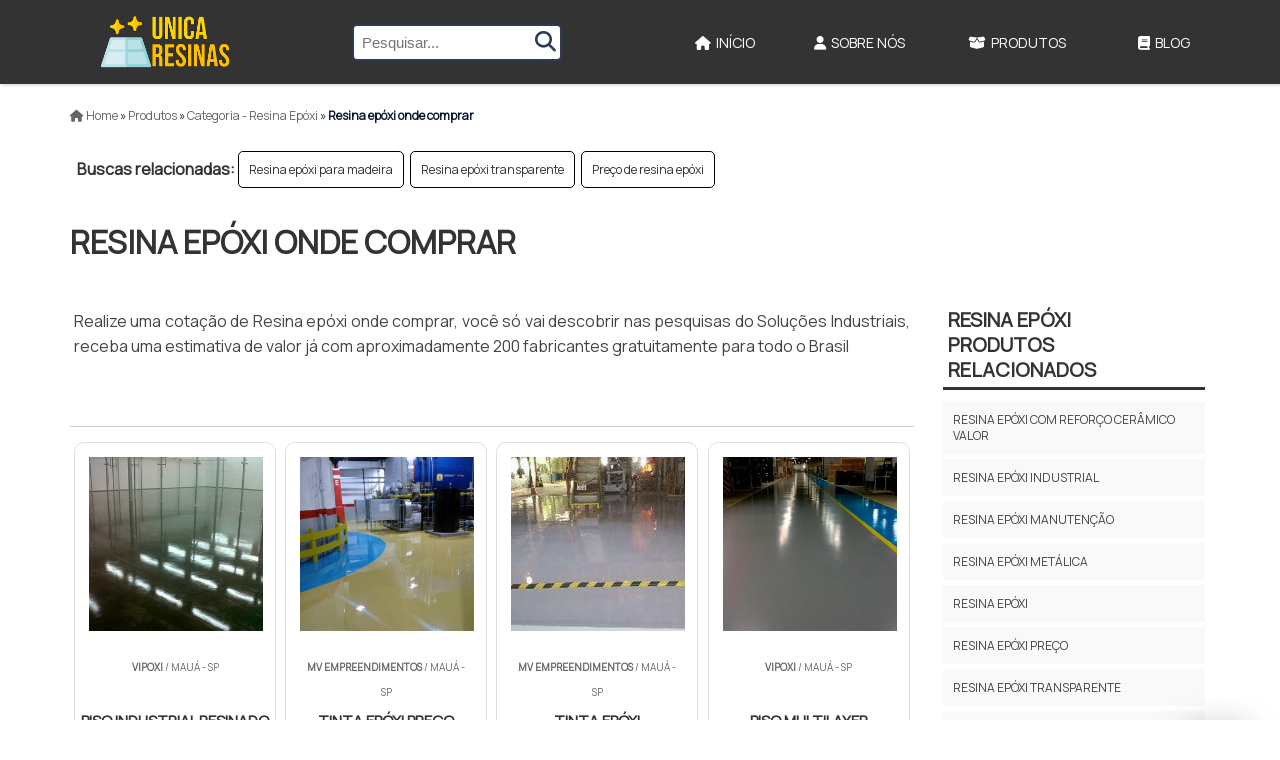

--- FILE ---
content_type: text/html; charset=UTF-8
request_url: https://www.unicaresinas.com.br/resina-epoxi-onde-comprar
body_size: 54700
content:
<!DOCTYPE html>
<html class="no-js" lang="pt-br">

<head>
	<meta charset="utf-8">
	




	<link rel="preload" as="style" href="css/style.css" type="text/css">
	<link rel="stylesheet" href="css/style.css" type="text/css">

	<link rel="preload" as="style" href="css/normalize.css" type="text/css">
	<link rel="stylesheet" href="css/normalize.css" type="text/css">

	<link rel="preconnect" href="https://use.fontawesome.com/releases/v5.0.13/css/all.css"
		integrity="sha384-DNOHZ68U8hZfKXOrtjWvjxusGo9WQnrNx2sqG0tfsghAvtVlRW3tvkXWZh58N9jp" crossorigin="anonymous">
	<link rel="stylesheet" href="https://use.fontawesome.com/releases/v5.0.13/css/all.css"
		integrity="sha384-DNOHZ68U8hZfKXOrtjWvjxusGo9WQnrNx2sqG0tfsghAvtVlRW3tvkXWZh58N9jp" crossorigin="anonymous">
	<script src="https://www.unicaresinas.com.br/js/jquery-1.9.0.min.js"></script>
	<!-- MENU  MOBILE -->

	<!-- /MENU  MOBILE -->
			<title>Resina epóxi onde comprar | Portal das Resinas e Polietileno</title>
	
	<base href="https://www.unicaresinas.com.br/">
	<meta name="description" content="Receba diversas cotações de Resina epóxi onde comprar, você vai descobrir nas pesquisas do Soluções Industriais, receba uma estimativa de valor agora ">
	<meta name="keywords" content="Resina epóxi onde comprar, Fábrica de resina epóxi, Fabricantes de resina epóxi">
	<meta name="viewport" content="width=device-width, initial-scale=1.0">
	<meta name="geo.position" content="-22.546052;-48.635514">
	<meta name="geo.placename" content="São Paulo-SP">
	<meta name="geo.region" content="SP-BR">
	<meta name="ICBM" content="-22.546052;-48.635514">
	<meta name="robots" content="index,follow">
	<meta name="rating" content="General">
	<meta name="revisit-after" content="7 days">
	<link rel="canonical" href="https://www.unicaresinas.com.br/resina-epoxi-onde-comprar">
	
	<link rel="shortcut icon" href="https://www.unicaresinas.com.br/imagens/img-home/favicon.png">

	<meta property="og:region" content="Brasil">
	<meta property="og:title" content="Resina epóxi onde comprar - Portal das Resinas e Polietileno">
	<meta property="og:type" content="article">
	<meta property="og:url" content="https://www.unicaresinas.com.br/resina-epoxi-onde-comprar">
	<meta property="og:description" content="Receba diversas cotações de Resina epóxi onde comprar, você vai descobrir nas pesquisas do Soluções Industriais, receba uma estimativa de valor agora ">
	<meta property="og:site_name" content="Portal das Resinas e Polietileno">
	<meta property="fb:admins" content="">

	<link rel="stylesheet" href="https://cdnjs.cloudflare.com/ajax/libs/font-awesome/6.4.2/css/all.min.css">

	<!-- Google Tag Manager -->
<script>(function(w,d,s,l,i){w[l]=w[l]||[];w[l].push({'gtm.start':
new Date().getTime(),event:'gtm.js'});var f=d.getElementsByTagName(s)[0],
j=d.createElement(s),dl=l!='dataLayer'?'&l='+l:'';j.async=true;j.src=
'https://www.googletagmanager.com/gtm.js?id='+i+dl;f.parentNode.insertBefore(j,f);
})(window,document,'script','dataLayer','GTM-MWP483M6');</script>
<!-- End Google Tag Manager -->

<script type="application/ld+json">{
    "@context": "https://schema.org",
    "@type": "BreadcrumbList",
    "itemListElement": [
        {
            "@type": "ListItem",
            "position": 1,
            "name": "Início",
            "item": "https://www.unicaresinas.com.br/"
        },
        {
            "@type": "ListItem",
            "position": 2,
            "name": "Produto",
            "item": "https://www.unicaresinas.com.br/produto"
        },
        {
            "@type": "ListItem",
            "position": 3,
            "name": "Resina Epóxi",
            "item": "https://www.unicaresinas.com.br/resina-epoxi-categoria"
        },
        {
            "@type": "ListItem",
            "position": 4,
            "name": "Resina Epóxi Onde Comprar",
            "item": "https://www.unicaresinas.com.br/resina-epoxi-onde-comprar"
        }
    ]
}</script>

<script type="application/ld+json">
{
  "@context": "https://schema.org",
  "@graph": [
  {
    "@type": "Organization",
    "@id": "https://www.unicaresinas.com.br/#organization",
    "name": "Portal das Resinas e Polietileno",
    "url": "https://www.unicaresinas.com.br/",
    "logo": "https://www.unicaresinas.com.br/imagens/img-home/logo.png",
    "parentOrganization": {
    "@type": "Organization",
    "name": "Soluções Industriais",
    "url": "https://www.solucoesindustriais.com.br/"
    },
    "contactPoint": {
    "@type": "ContactPoint",
    "contactType": "Customer Service",
    "areaServed": "BR",
    "availableLanguage": "Portuguese"
    },
    "description": "A Unica Resinas é uma plataforma especializada em soluções de alta performance para revestimentos e componentes industriais. Encontre produtos como massa epóxi, resina epóxi, resina de borracha, polietileno de alta e baixa densidade e polipropileno. Ideal para aplicações em pisos, impermeabilização, moldes e estruturas, nossos materiais oferecem durabilidade, resistência química e sustentabilidade. Compare opções, solicite orçamentos e descubra a melhor solução em resinas e polímeros para o seu projeto."
  },
  {
    "@type": "Product",
    "@id": "https://www.unicaresinas.com.br/resina-epoxi-onde-comprar#product",
    "name": "Empresa de Resinas",
    "image": {
    "@type": "ImageObject",
		"url": "https://www.unicaresinas.com.br/imagens/thumbs/tinta-epoxi_10334_41390_1.jpg",
    "width": 800,
    "height": 600
    },
    "description": "Realize uma cotação de Resina epóxi onde comprar, você só vai descobrir nas pesquisas do Soluções Industriais, receba uma estimativa de valor já com aproximadamente 200 fabricantes gratuitamente para todo o Brasil Galeria de Imagens Ilustrativas referente a Estas imagens foram obtidas de bancos de imagens públicas e disponível livremente na internet",
    "brand": {
    "@type": "Brand",
    "name": "Portal das Resinas e Polietileno"
    },
    "aggregateRating": {
    "@type": "AggregateRating",
    "ratingValue": "4.9",
    "reviewCount": "112",
    "bestRating": "5",
    "worstRating": "1"
    }
  },
  {
    "@type": "WebPage",
    "@id": "https://www.unicaresinas.com.br/resina-epoxi-onde-comprar",
    "url": "https://www.unicaresinas.com.br/resina-epoxi-onde-comprar",
    "name": "Empresa de Resinas | Portal das Resinas e Polietileno",
    "isPartOf": {
    "@id": "https://www.unicaresinas.com.br/#website"
    },
    "mainEntity": {
    "@id": "https://www.unicaresinas.com.br/resina-epoxi-onde-comprar#product"
    },
    "author": {
    "@id": "https://www.unicaresinas.com.br/#organization"
    },
    "publisher": {
    "@id": "https://www.unicaresinas.com.br/#organization"
    }
  },
  {
    "@type": "WebSite",
    "@id": "https://www.unicaresinas.com.br/#website",
    "url": "https://www.unicaresinas.com.br/",
    "name": "Portal das Resinas e Polietileno",
    "publisher": {
    "@id": "https://www.unicaresinas.com.br/#organization"
    }
  }
  ]
}
</script>
   </head> <body> <!-- Google Tag Manager (noscript) -->
<noscript><iframe src="https://www.googletagmanager.com/ns.html?id=GTM-MWP483M6"
height="0" width="0" style="display:none;visibility:hidden"></iframe></noscript>
<!-- End Google Tag Manager (noscript) -->

<header id="scrollheader">
    <nav id="menu2">
        <div class="wrapper">
                <div class="logo-top">
  <a href="https://www.unicaresinas.com.br/" title="Início">
    <img src="imagens/img-home/logo.png" alt="Logo" title="Logo"></a>
</div>
<div class="nav-item-pesquisa">
    <form method="post" action="pesquisa" class="form-pesquisa">
      <input type="text" name="pesquisa" class="input-pesquisa" placeholder="Pesquisar..." value="">
			<button type="submit"><i class="fa-solid fa-magnifying-glass"></i></button>
    </form>
  </div>
<ul>
  <li><a class="nav-link nav-link-ltr" href="https://www.unicaresinas.com.br/" title="Página inicial"><span class="fas-icons"><i
          class="fas fa-home"></i></span>Início</a></li>
  <li><a class="nav-link nav-link-ltr" href="https://www.unicaresinas.com.br/sobre-nos"><span class="fas-icons"><i
          class="fas fa-user"></i></span>Sobre Nós</a></li>
  <li class="dropdown"><a href="https://www.unicaresinas.com.br/produto" title="Produtos"><span class="fas-icons"><i
          class="fas fa-box-open"></i></span>Produtos</a>
    <ul class="sub-menu">
      



<li class="dropdown-2">
	<a href="https://www.unicaresinas.com.br/massa-epoxi-categoria" title="MASSA EPÓXI">MASSA EPÓXI</a>
	<ul class="sub-menu2 lista-interna"><li><a href="https://www.unicaresinas.com.br/massa-epoxi" title="Massa epóxi">Massa epóxi</a></li><li><a href="https://www.unicaresinas.com.br/argamassa-epoxi" title="Argamassa epóxi">Argamassa epóxi</a></li><li><a href="https://www.unicaresinas.com.br/massa-epoxi-preco" title="Massa epóxi preço">Massa epóxi preço</a></li><li><a href="https://www.unicaresinas.com.br/massa-epoxi-para-parede" title="Massa epóxi para parede">Massa epóxi para parede</a></li><li><a href="https://www.unicaresinas.com.br/massa-epoxi-alta-temperatura" title="Massa epóxi alta temperatura">Massa epóxi alta temperatura</a></li><li><a href="https://www.unicaresinas.com.br/massa-epoxi-branca" title="Massa epóxi branca">Massa epóxi branca</a></li><li><a href="https://www.unicaresinas.com.br/massa-epoxi-para-ferro" title="Massa epóxi para ferro">Massa epóxi para ferro</a></li><li><a href="https://www.unicaresinas.com.br/massa-epoxi-bicomponente" title="Massa epóxi bicomponente">Massa epóxi bicomponente</a></li><li><a href="https://www.unicaresinas.com.br/massa-epoxi-para-madeira" title="Massa epóxi para madeira">Massa epóxi para madeira</a></li><li><a href="https://www.unicaresinas.com.br/massa-epoxi-para-piscina" title="Massa epóxi para piscina">Massa epóxi para piscina</a></li><li><a href="https://www.unicaresinas.com.br/massa-de-epoxi" title="Massa de epóxi">Massa de epóxi</a></li><li><a href="https://www.unicaresinas.com.br/massa-epoxi-preta" title="Massa epóxi preta">Massa epóxi preta</a></li><li><a href="https://www.unicaresinas.com.br/massa-epoxi-para-piso-industrial" title="Massa epóxi para piso industrial">Massa epóxi para piso industrial</a></li><li><a href="https://www.unicaresinas.com.br/massa-epoxi-1-kg" title="Massa epóxi 1 kg">Massa epóxi 1 kg</a></li><li><a href="https://www.unicaresinas.com.br/massa-epoxi-100g" title="Massa epóxi 100g">Massa epóxi 100g</a></li><li><a href="https://www.unicaresinas.com.br/massa-epoxi-onde-comprar" title="Massa epóxi onde comprar">Massa epóxi onde comprar</a></li><li><a href="https://www.unicaresinas.com.br/massa-epoxi-com-carga-de-aco-onde-comprar" title="Massa epóxi com carga de aço onde comprar">Massa epóxi com carga de aço onde comprar</a></li><li><a href="https://www.unicaresinas.com.br/argamassa-epoxi-para-piso" title="Argamassa epóxi para piso">Argamassa epóxi para piso</a></li><li><a href="https://www.unicaresinas.com.br/argamassa-epoxi-preco" title="Argamassa epóxi preço">Argamassa epóxi preço</a></li><li><a href="https://www.unicaresinas.com.br/comprar-massa-epoxi-com-carga-de-aco" title="Comprar massa epóxi com carga de aço">Comprar massa epóxi com carga de aço</a></li><li><a href="https://www.unicaresinas.com.br/comprar-massa-epoxi-com-carga-de-aco-atacado" title="Comprar massa epóxi com carga de aço atacado">Comprar massa epóxi com carga de aço atacado</a></li><li><a href="https://www.unicaresinas.com.br/distribuidor-de-massa-epoxi-com-carga-de-aco" title="Distribuidor de massa epóxi com carga de aço">Distribuidor de massa epóxi com carga de aço</a></li><li><a href="https://www.unicaresinas.com.br/empresa-de-massa-epoxi" title="Empresa de massa epóxi">Empresa de massa epóxi</a></li><li><a href="https://www.unicaresinas.com.br/empresa-de-massa-epoxi-com-carga-de-aco-em-sp" title="Empresa de massa epóxi com carga de aço em sp">Empresa de massa epóxi com carga de aço em sp</a></li><li><a href="https://www.unicaresinas.com.br/fornecedor-de-massa-epoxi-com-carga-de-aco" title="Fornecedor de massa epóxi com carga de aço">Fornecedor de massa epóxi com carga de aço</a></li><li><a href="https://www.unicaresinas.com.br/onde-comprar-massa-epoxi" title="Onde comprar massa epóxi">Onde comprar massa epóxi</a></li><li><a href="https://www.unicaresinas.com.br/preco-de-massa-epoxi" title="Preço de massa epóxi">Preço de massa epóxi</a></li><li><a href="https://www.unicaresinas.com.br/preco-de-massa-epoxi-com-carga-de-aco" title="Preço de massa epóxi com carga de aço">Preço de massa epóxi com carga de aço</a></li><li><a href="https://www.unicaresinas.com.br/valor-de-massa-epoxi-com-carga-de-aco" title="Valor de massa epóxi com carga de aço">Valor de massa epóxi com carga de aço</a></li><li><a href="https://www.unicaresinas.com.br/valor-de-massa-epoxi-com-carga-de-aco-sp" title="Valor de massa epóxi com carga de aço sp">Valor de massa epóxi com carga de aço sp</a></li></ul></li><li class="dropdown-2">
	<a href="https://www.unicaresinas.com.br/resina-de-borracha-categoria" title="RESINA DE BORRACHA">RESINA DE BORRACHA</a>
	<ul class="sub-menu2 lista-interna"><li><a href="https://www.unicaresinas.com.br/borracha-branca-de-silicone" title="Borracha branca de silicone">Borracha branca de silicone</a></li><li><a href="https://www.unicaresinas.com.br/borracha-liquida-para-moldes-onde-comprar" title="Borracha liquida para moldes onde comprar">Borracha liquida para moldes onde comprar</a></li><li><a href="https://www.unicaresinas.com.br/borracha-liquida-para-revestimento" title="Borracha líquida para revestimento">Borracha líquida para revestimento</a></li><li><a href="https://www.unicaresinas.com.br/comprar-resina-de-borracha" title="Comprar resina de borracha">Comprar resina de borracha</a></li><li><a href="https://www.unicaresinas.com.br/cotar-resina-de-borracha" title="Cotar resina de borracha">Cotar resina de borracha</a></li><li><a href="https://www.unicaresinas.com.br/distribuidora-de-resina-de-borracha" title="Distribuidora de resina de borracha">Distribuidora de resina de borracha</a></li><li><a href="https://www.unicaresinas.com.br/empresa-de-resina-de-borracha" title="Empresa de resina de borracha">Empresa de resina de borracha</a></li><li><a href="https://www.unicaresinas.com.br/fornecedor-de-resina-de-borracha" title="Fornecedor de resina de borracha">Fornecedor de resina de borracha</a></li><li><a href="https://www.unicaresinas.com.br/industria-de-resina-de-borracha" title="Indústria de resina de borracha">Indústria de resina de borracha</a></li><li><a href="https://www.unicaresinas.com.br/loja-de-resina-de-borracha" title="Loja de resina de borracha">Loja de resina de borracha</a></li><li><a href="https://www.unicaresinas.com.br/onde-comprar-resina-de-borracha" title="Onde comprar resina de borracha">Onde comprar resina de borracha</a></li><li><a href="https://www.unicaresinas.com.br/preco-de-resina-de-borracha" title="Preço de resina de borracha">Preço de resina de borracha</a></li><li><a href="https://www.unicaresinas.com.br/resina-borracha-valor" title="Resina borracha valor">Resina borracha valor</a></li><li><a href="https://www.unicaresinas.com.br/valor-de-resina-de-borracha" title="Valor de resina de borracha">Valor de resina de borracha</a></li><li><a href="https://www.unicaresinas.com.br/borracha-de-silicone-para-moldes" title="Borracha de silicone para moldes">Borracha de silicone para moldes</a></li><li><a href="https://www.unicaresinas.com.br/borracha-liquida-para-telhado" title="Borracha líquida para telhado">Borracha líquida para telhado</a></li><li><a href="https://www.unicaresinas.com.br/silicone-liquido-para-moldes" title="Silicone líquido para moldes">Silicone líquido para moldes</a></li><li><a href="https://www.unicaresinas.com.br/resina-para-sublimacao" title="Resina para sublimação">Resina para sublimação</a></li><li><a href="https://www.unicaresinas.com.br/borracha-liquida-para-laje" title="Borracha líquida para laje">Borracha líquida para laje</a></li><li><a href="https://www.unicaresinas.com.br/resina-liquida-transparente" title="Resina líquida transparente">Resina líquida transparente</a></li><li><a href="https://www.unicaresinas.com.br/borracha-de-silicone-liquido" title="Borracha de silicone líquido">Borracha de silicone líquido</a></li><li><a href="https://www.unicaresinas.com.br/borracha-liquida-preco" title="Borracha liquida preço">Borracha liquida preço</a></li><li><a href="https://www.unicaresinas.com.br/borracha-de-silicone-azul" title="Borracha de silicone azul">Borracha de silicone azul</a></li><li><a href="https://www.unicaresinas.com.br/borracha-liquida-para-moldes" title="Borracha liquida para moldes">Borracha liquida para moldes</a></li><li><a href="https://www.unicaresinas.com.br/borracha-liquida-impermeabilizante-telhado" title="Borracha líquida impermeabilizante telhado">Borracha líquida impermeabilizante telhado</a></li><li><a href="https://www.unicaresinas.com.br/borracha-liquida-onde-comprar" title="Borracha líquida onde comprar">Borracha líquida onde comprar</a></li><li><a href="https://www.unicaresinas.com.br/borracha-liquida-para-telhado-de-zinco" title="Borracha líquida para telhado de zinco">Borracha líquida para telhado de zinco</a></li><li><a href="https://www.unicaresinas.com.br/borracha-liquida-para-telhado-preco" title="Borracha líquida para telhado preço">Borracha líquida para telhado preço</a></li><li><a href="https://www.unicaresinas.com.br/borracha-de-silicone-transparente" title="Borracha de silicone transparente">Borracha de silicone transparente</a></li><li><a href="https://www.unicaresinas.com.br/borracha-liquida-para-madeira" title="Borracha líquida para madeira">Borracha líquida para madeira</a></li><li><a href="https://www.unicaresinas.com.br/borracha-liquida-sp" title="Borracha liquida sp">Borracha liquida sp</a></li><li><a href="https://www.unicaresinas.com.br/resina-de-borracha" title="Resina de borracha">Resina de borracha</a></li><li><a href="https://www.unicaresinas.com.br/borracha-liquida-branca" title="Borracha liquida branca">Borracha liquida branca</a></li></ul></li><li class="dropdown-2">
	<a href="https://www.unicaresinas.com.br/resina-epoxi-categoria" title="RESINA EPÓXI">RESINA EPÓXI</a>
	<ul class="sub-menu2 lista-interna"><li><a href="https://www.unicaresinas.com.br/resina-epoxi-com-reforco-ceramico-valor" title="Resina epóxi com reforço cerâmico valor">Resina epóxi com reforço cerâmico valor</a></li><li><a href="https://www.unicaresinas.com.br/resina-epoxi-industrial" title="Resina epóxi industrial">Resina epóxi industrial</a></li><li><a href="https://www.unicaresinas.com.br/resina-epoxi-manutencao" title="Resina epóxi manutenção">Resina epóxi manutenção</a></li><li><a href="https://www.unicaresinas.com.br/resina-epoxi-metalica" title="Resina epóxi metálica">Resina epóxi metálica</a></li><li><a href="https://www.unicaresinas.com.br/resina-epoxi" title="Resina epóxi">Resina epóxi</a></li><li><a href="https://www.unicaresinas.com.br/resina-epoxi-preco" title="Resina epóxi preço">Resina epóxi preço</a></li><li><a href="https://www.unicaresinas.com.br/resina-epoxi-transparente" title="Resina epóxi transparente">Resina epóxi transparente</a></li><li><a href="https://www.unicaresinas.com.br/resina-epoxi-para-madeira" title="Resina epóxi para madeira">Resina epóxi para madeira</a></li><li><a href="https://www.unicaresinas.com.br/resina-epoxi-para-piso" title="Resina epóxi para piso">Resina epóxi para piso</a></li><li><a href="https://www.unicaresinas.com.br/onde-comprar-resina-epoxi" title="Onde comprar resina epóxi">Onde comprar resina epóxi</a></li><li><a href="https://www.unicaresinas.com.br/resina-epoxi-onde-comprar" title="Resina epóxi onde comprar">Resina epóxi onde comprar</a></li><li><a href="https://www.unicaresinas.com.br/comprar-resina-epoxi" title="Comprar resina epóxi">Comprar resina epóxi</a></li><li><a href="https://www.unicaresinas.com.br/preco-resina-epoxi" title="Preço resina epóxi">Preço resina epóxi</a></li><li><a href="https://www.unicaresinas.com.br/preco-de-resina-epoxi" title="Preço de resina epóxi">Preço de resina epóxi</a></li><li><a href="https://www.unicaresinas.com.br/comprar-resina-epoxi-transparente" title="Comprar resina epóxi transparente">Comprar resina epóxi transparente</a></li><li><a href="https://www.unicaresinas.com.br/resina-de-epoxi" title="Resina de epóxi">Resina de epóxi</a></li><li><a href="https://www.unicaresinas.com.br/resina-epoxi-autonivelante" title="Resina epóxi autonivelante">Resina epóxi autonivelante</a></li><li><a href="https://www.unicaresinas.com.br/resina-epoxi-transparente-para-piso" title="Resina epóxi transparente para piso">Resina epóxi transparente para piso</a></li><li><a href="https://www.unicaresinas.com.br/quanto-custa-resina-epoxi" title="Quanto custa resina epóxi">Quanto custa resina epóxi</a></li><li><a href="https://www.unicaresinas.com.br/fabrica-de-resina-epoxi" title="Fábrica de resina epóxi">Fábrica de resina epóxi</a></li><li><a href="https://www.unicaresinas.com.br/valor-resina-epoxi" title="Valor resina epóxi">Valor resina epóxi</a></li><li><a href="https://www.unicaresinas.com.br/fornecedores-de-resina-epoxi" title="Fornecedores de resina epóxi">Fornecedores de resina epóxi</a></li><li><a href="https://www.unicaresinas.com.br/resina-epoxi-para-piso-onde-comprar" title="Resina epóxi para piso onde comprar">Resina epóxi para piso onde comprar</a></li><li><a href="https://www.unicaresinas.com.br/resina-epoxi-liquida" title="Resina epóxi líquida">Resina epóxi líquida</a></li><li><a href="https://www.unicaresinas.com.br/resina-epoxi-de-acabamento-brilhante" title="Resina epóxi de acabamento brilhante">Resina epóxi de acabamento brilhante</a></li><li><a href="https://www.unicaresinas.com.br/fabricante-de-resina-poliester" title="Fabricante de resina poliéster">Fabricante de resina poliéster</a></li><li><a href="https://www.unicaresinas.com.br/resina-epoxi-autonivelante-preco" title="Resina epóxi autonivelante preço">Resina epóxi autonivelante preço</a></li><li><a href="https://www.unicaresinas.com.br/resina-epoxi-comprar" title="Resina epóxi comprar">Resina epóxi comprar</a></li><li><a href="https://www.unicaresinas.com.br/resina-epoxi-incolor-para-piso" title="Resina epóxi incolor para piso">Resina epóxi incolor para piso</a></li><li><a href="https://www.unicaresinas.com.br/onde-comprar-resina-epoxi-liquida" title="Onde comprar resina epóxi liquida">Onde comprar resina epóxi liquida</a></li><li><a href="https://www.unicaresinas.com.br/resina-epoxi-resistente-a-alta-temperatura" title="Resina epóxi resistente a alta temperatura">Resina epóxi resistente a alta temperatura</a></li><li><a href="https://www.unicaresinas.com.br/resina-epoxi-incolor-de-acabamento-brilhante" title="Resina epóxi incolor de acabamento brilhante">Resina epóxi incolor de acabamento brilhante</a></li><li><a href="https://www.unicaresinas.com.br/resina-epoxi-liquida-transparente" title="Resina epóxi líquida transparente">Resina epóxi líquida transparente</a></li><li><a href="https://www.unicaresinas.com.br/resina-epoxi-na-construcao-civil" title="Resina epóxi na construção civil">Resina epóxi na construção civil</a></li><li><a href="https://www.unicaresinas.com.br/autonivelante-epoxi-preco" title="Autonivelante epóxi preço">Autonivelante epóxi preço</a></li><li><a href="https://www.unicaresinas.com.br/distribuidor-de-resina-epoxi" title="Distribuidor de resina epóxi">Distribuidor de resina epóxi</a></li><li><a href="https://www.unicaresinas.com.br/empresas-de-resina-epoxi" title="Empresas de resina epóxi">Empresas de resina epóxi</a></li><li><a href="https://www.unicaresinas.com.br/fabricantes-de-resina-epoxi" title="Fabricantes de resina epóxi">Fabricantes de resina epóxi</a></li><li><a href="https://www.unicaresinas.com.br/onde-comprar-resina-epoxi-metalica" title="Onde comprar resina epóxi metálica">Onde comprar resina epóxi metálica</a></li><li><a href="https://www.unicaresinas.com.br/resina-epoxi-com-reforco-ceramico-preco" title="Resina epóxi com reforço cerâmico preço">Resina epóxi com reforço cerâmico preço</a></li></ul></li><li class="dropdown-2">
	<a href="https://www.unicaresinas.com.br/polietileno-de-alta-densidade-categoria" title="POLIETILENO DE ALTA DENSIDADE">POLIETILENO DE ALTA DENSIDADE</a>
	<ul class="sub-menu2 lista-interna"><li><a href="https://www.unicaresinas.com.br/polietileno-de-alta-densidade" title="Polietileno de alta densidade">Polietileno de alta densidade</a></li><li><a href="https://www.unicaresinas.com.br/pead-polietileno-de-alta-densidade-em-sp" title="Pead polietileno de alta densidade em sp">Pead polietileno de alta densidade em sp</a></li><li><a href="https://www.unicaresinas.com.br/polietileno-de-alta-densidade-preco" title="Polietileno de alta densidade preço">Polietileno de alta densidade preço</a></li><li><a href="https://www.unicaresinas.com.br/polietileno-pead" title="Polietileno pead">Polietileno pead</a></li><li><a href="https://www.unicaresinas.com.br/densidade-polietileno" title="Densidade polietileno">Densidade polietileno</a></li><li><a href="https://www.unicaresinas.com.br/densidade-do-polietileno" title="Densidade do polietileno">Densidade do polietileno</a></li><li><a href="https://www.unicaresinas.com.br/densidade-pead" title="Densidade pead">Densidade pead</a></li><li><a href="https://www.unicaresinas.com.br/densidade-do-pead" title="Densidade do pead">Densidade do pead</a></li><li><a href="https://www.unicaresinas.com.br/polietileno-densidade" title="Polietileno densidade">Polietileno densidade</a></li><li><a href="https://www.unicaresinas.com.br/pead-polietileno" title="Pead polietileno">Pead polietileno</a></li><li><a href="https://www.unicaresinas.com.br/pead-densidade" title="Pead densidade">Pead densidade</a></li><li><a href="https://www.unicaresinas.com.br/polietileno-de-alta-densidade-reciclado" title="Polietileno de alta densidade reciclado">Polietileno de alta densidade reciclado</a></li><li><a href="https://www.unicaresinas.com.br/preco-polietileno-de-alta-densidade" title="Preço polietileno de alta densidade">Preço polietileno de alta densidade</a></li><li><a href="https://www.unicaresinas.com.br/fornecedores-de-polietileno-de-alta-densidade-em-sp" title="Fornecedores de polietileno de alta densidade em sp">Fornecedores de polietileno de alta densidade em sp</a></li><li><a href="https://www.unicaresinas.com.br/pead-polietileno-de-alta-densidade" title="Pead polietileno de alta densidade">Pead polietileno de alta densidade</a></li><li><a href="https://www.unicaresinas.com.br/polietileno-de-alta-densidade-e-baixa-densidade-em-sp" title="Polietileno de alta densidade e baixa densidade em sp">Polietileno de alta densidade e baixa densidade em sp</a></li><li><a href="https://www.unicaresinas.com.br/polietileno-de-alta-densidade-onde-comprar" title="Polietileno de alta densidade onde comprar">Polietileno de alta densidade onde comprar</a></li><li><a href="https://www.unicaresinas.com.br/polietileno-de-alta-e-baixa-densidade-em-sp" title="Polietileno de alta e baixa densidade em sp">Polietileno de alta e baixa densidade em sp</a></li><li><a href="https://www.unicaresinas.com.br/polietileno-de-ultra-alta-densidade" title="Polietileno de ultra alta densidade">Polietileno de ultra alta densidade</a></li><li><a href="https://www.unicaresinas.com.br/polietileno-expandido-de-alta-densidade" title="Polietileno expandido de alta densidade">Polietileno expandido de alta densidade</a></li><li><a href="https://www.unicaresinas.com.br/comprar-polietileno-de-alta-densidade" title="Comprar polietileno de alta densidade">Comprar polietileno de alta densidade</a></li><li><a href="https://www.unicaresinas.com.br/preco-de-polietileno-de-alta-densidade" title="Preço de polietileno de alta densidade">Preço de polietileno de alta densidade</a></li><li><a href="https://www.unicaresinas.com.br/onde-comprar-polietileno-de-alta-densidade" title="Onde comprar polietileno de alta densidade">Onde comprar polietileno de alta densidade</a></li><li><a href="https://www.unicaresinas.com.br/fornecedor-de-polietileno-de-alta-densidade" title="Fornecedor de polietileno de alta densidade">Fornecedor de polietileno de alta densidade</a></li><li><a href="https://www.unicaresinas.com.br/distribuidor-de-polietileno-de-alta-densidade" title="Distribuidor de polietileno de alta densidade">Distribuidor de polietileno de alta densidade</a></li><li><a href="https://www.unicaresinas.com.br/industria-de-polietileno-de-alta-densidade" title="Indústria de polietileno de alta densidade">Indústria de polietileno de alta densidade</a></li><li><a href="https://www.unicaresinas.com.br/importador-de-polietileno-de-alta-densidade" title="Importador de polietileno de alta densidade">Importador de polietileno de alta densidade</a></li><li><a href="https://www.unicaresinas.com.br/comprar-polietileno-pead" title="Comprar polietileno pead">Comprar polietileno pead</a></li><li><a href="https://www.unicaresinas.com.br/polietileno-pead-onde-comprar" title="Polietileno pead onde comprar">Polietileno pead onde comprar</a></li><li><a href="https://www.unicaresinas.com.br/polietileno-pead-valor" title="Polietileno pead valor">Polietileno pead valor</a></li><li><a href="https://www.unicaresinas.com.br/polietileno-pead-preco" title="Polietileno pead preço">Polietileno pead preço</a></li><li><a href="https://www.unicaresinas.com.br/industria-de-polietileno-pead" title="Indústria de polietileno pead">Indústria de polietileno pead</a></li><li><a href="https://www.unicaresinas.com.br/fornecedores-de-polietileno-pead" title="Fornecedores de polietileno pead">Fornecedores de polietileno pead</a></li><li><a href="https://www.unicaresinas.com.br/pead-polietileno-de-alta-densidade-onde-comprar" title="Pead polietileno de alta densidade onde comprar">Pead polietileno de alta densidade onde comprar</a></li><li><a href="https://www.unicaresinas.com.br/pead-polietileno-de-alta-densidade-valor" title="Pead polietileno de alta densidade valor">Pead polietileno de alta densidade valor</a></li><li><a href="https://www.unicaresinas.com.br/pead-polietileno-de-alta-densidade-fornecedor" title="Pead polietileno de alta densidade fornecedor">Pead polietileno de alta densidade fornecedor</a></li><li><a href="https://www.unicaresinas.com.br/industria-de-pead-polietileno-de-alta-densidade" title="Indústria de pead polietileno de alta densidade">Indústria de pead polietileno de alta densidade</a></li><li><a href="https://www.unicaresinas.com.br/distribuidor-de-pead-polietileno-de-alta-densidade" title="Distribuidor de pead polietileno de alta densidade">Distribuidor de pead polietileno de alta densidade</a></li><li><a href="https://www.unicaresinas.com.br/comprar-polietileno-de-alta-densidade-reciclado" title="Comprar polietileno de alta densidade reciclado">Comprar polietileno de alta densidade reciclado</a></li><li><a href="https://www.unicaresinas.com.br/preco-de-polietileno-de-alta-densidade-reciclado" title="Preço de polietileno de alta densidade reciclado">Preço de polietileno de alta densidade reciclado</a></li><li><a href="https://www.unicaresinas.com.br/onde-comprar-polietileno-de-alta-densidade-reciclado" title="Onde comprar polietileno de alta densidade reciclado">Onde comprar polietileno de alta densidade reciclado</a></li><li><a href="https://www.unicaresinas.com.br/valor-de-polietileno-de-alta-densidade-reciclado" title="Valor de polietileno de alta densidade reciclado">Valor de polietileno de alta densidade reciclado</a></li><li><a href="https://www.unicaresinas.com.br/industria-de-polietileno-de-alta-densidade-reciclado" title="Indústria de polietileno de alta densidade reciclado">Indústria de polietileno de alta densidade reciclado</a></li><li><a href="https://www.unicaresinas.com.br/fornecedor-de-polietileno-de-alta-densidade-reciclado" title="Fornecedor de polietileno de alta densidade reciclado">Fornecedor de polietileno de alta densidade reciclado</a></li><li><a href="https://www.unicaresinas.com.br/distribuidor-de-polietileno-de-alta-densidade-reciclado" title="Distribuidor de polietileno de alta densidade reciclado">Distribuidor de polietileno de alta densidade reciclado</a></li></ul></li><li class="dropdown-2">
	<a href="https://www.unicaresinas.com.br/polietileno-de-baixa-densidade-categoria" title="POLIETILENO DE BAIXA DENSIDADE">POLIETILENO DE BAIXA DENSIDADE</a>
	<ul class="sub-menu2 lista-interna"><li><a href="https://www.unicaresinas.com.br/polietileno-de-baixa-densidade" title="Polietileno de baixa densidade">Polietileno de baixa densidade</a></li><li><a href="https://www.unicaresinas.com.br/polietileno-de-baixa-densidade-linear" title="Polietileno de baixa densidade linear">Polietileno de baixa densidade linear</a></li><li><a href="https://www.unicaresinas.com.br/polietileno-de-baixa-densidade-pebd" title="Polietileno de baixa densidade pebd">Polietileno de baixa densidade pebd</a></li><li><a href="https://www.unicaresinas.com.br/polietileno-de-baixa-densidade-preco" title="Polietileno de baixa densidade preço">Polietileno de baixa densidade preço</a></li><li><a href="https://www.unicaresinas.com.br/polietileno-de-ultra-baixa-densidade" title="Polietileno de ultra baixa densidade">Polietileno de ultra baixa densidade</a></li><li><a href="https://www.unicaresinas.com.br/polietileno-expandido-de-baixa-densidade" title="Polietileno expandido de baixa densidade">Polietileno expandido de baixa densidade</a></li><li><a href="https://www.unicaresinas.com.br/polietileno-linear-de-baixa-densidade" title="Polietileno linear de baixa densidade">Polietileno linear de baixa densidade</a></li><li><a href="https://www.unicaresinas.com.br/polietileno-linear-de-baixa-densidade-comprar" title="Polietileno linear de baixa densidade comprar">Polietileno linear de baixa densidade comprar</a></li><li><a href="https://www.unicaresinas.com.br/polietileno-linear-de-baixa-densidade-onde-comprar" title="Polietileno linear de baixa densidade onde comprar">Polietileno linear de baixa densidade onde comprar</a></li><li><a href="https://www.unicaresinas.com.br/polietileno-linear-de-baixa-densidade-preco" title="Polietileno linear de baixa densidade preço">Polietileno linear de baixa densidade preço</a></li><li><a href="https://www.unicaresinas.com.br/polietileno-linear-de-baixa-densidade-valor" title="Polietileno linear de baixa densidade valor">Polietileno linear de baixa densidade valor</a></li><li><a href="https://www.unicaresinas.com.br/preco-polietileno-de-baixa-densidade" title="Preço polietileno de baixa densidade">Preço polietileno de baixa densidade</a></li><li><a href="https://www.unicaresinas.com.br/resina-de-polietileno-de-baixa-densidade" title="Resina de polietileno de baixa densidade">Resina de polietileno de baixa densidade</a></li><li><a href="https://www.unicaresinas.com.br/termoplastico-de-baixa-temperatura" title="Termoplástico de baixa temperatura">Termoplástico de baixa temperatura</a></li><li><a href="https://www.unicaresinas.com.br/comprar-polietileno-de-baixa-densidade" title="Comprar polietileno de baixa densidade">Comprar polietileno de baixa densidade</a></li><li><a href="https://www.unicaresinas.com.br/onde-comprar-polietileno-de-baixa-densidade" title="Onde comprar polietileno de baixa densidade">Onde comprar polietileno de baixa densidade</a></li><li><a href="https://www.unicaresinas.com.br/valor-de-polietileno-de-baixa-densidade" title="Valor de polietileno de baixa densidade">Valor de polietileno de baixa densidade</a></li><li><a href="https://www.unicaresinas.com.br/preco-de-polietileno-de-baixa-densidade" title="Preço de polietileno de baixa densidade">Preço de polietileno de baixa densidade</a></li><li><a href="https://www.unicaresinas.com.br/industria-de-polietileno-de-baixa-densidade" title="Indústria de polietileno de baixa densidade">Indústria de polietileno de baixa densidade</a></li><li><a href="https://www.unicaresinas.com.br/distribuidor-de-polietileno-de-baixa-densidade" title="Distribuidor de polietileno de baixa densidade">Distribuidor de polietileno de baixa densidade</a></li><li><a href="https://www.unicaresinas.com.br/fornecedor-de-polietileno-de-baixa-densidade" title="Fornecedor de polietileno de baixa densidade">Fornecedor de polietileno de baixa densidade</a></li><li><a href="https://www.unicaresinas.com.br/empresa-de-polietileno-de-baixa-densidade" title="Empresa de polietileno de baixa densidade">Empresa de polietileno de baixa densidade</a></li><li><a href="https://www.unicaresinas.com.br/polietileno-de-baixa-densidade-em-sp" title="Polietileno de baixa densidade em sp">Polietileno de baixa densidade em sp</a></li><li><a href="https://www.unicaresinas.com.br/comprar-polietileno-de-baixa-densidade-em-sp" title="Comprar polietileno de baixa densidade em sp">Comprar polietileno de baixa densidade em sp</a></li><li><a href="https://www.unicaresinas.com.br/fornecedor-de-polietileno-de-baixa-densidade-em-sp" title="Fornecedor de polietileno de baixa densidade em sp">Fornecedor de polietileno de baixa densidade em sp</a></li><li><a href="https://www.unicaresinas.com.br/industria-de-polietileno-de-baixa-densidade-em-sp" title="Indústria de polietileno de baixa densidade em sp">Indústria de polietileno de baixa densidade em sp</a></li><li><a href="https://www.unicaresinas.com.br/empresa-de-polietileno-de-baixa-densidade-em-sp" title="Empresa de polietileno de baixa densidade em sp">Empresa de polietileno de baixa densidade em sp</a></li><li><a href="https://www.unicaresinas.com.br/onde-comprar-polietileno-de-baixa-densidade-linear" title="Onde comprar polietileno de baixa densidade linear">Onde comprar polietileno de baixa densidade linear</a></li><li><a href="https://www.unicaresinas.com.br/preco-de-polietileno-de-baixa-densidade-linear" title="Preço de polietileno de baixa densidade linear">Preço de polietileno de baixa densidade linear</a></li><li><a href="https://www.unicaresinas.com.br/valor-de-polietileno-de-baixa-densidade-linear" title="Valor de polietileno de baixa densidade linear">Valor de polietileno de baixa densidade linear</a></li><li><a href="https://www.unicaresinas.com.br/industria-de-polietileno-de-baixa-densidade-linear" title="Indústria de polietileno de baixa densidade linear">Indústria de polietileno de baixa densidade linear</a></li><li><a href="https://www.unicaresinas.com.br/fornecedores-de-polietileno-de-baixa-densidade-linear" title="Fornecedores de polietileno de baixa densidade linear">Fornecedores de polietileno de baixa densidade linear</a></li><li><a href="https://www.unicaresinas.com.br/distribuidor-de-polietileno-de-baixa-densidade-linear" title="Distribuidor de polietileno de baixa densidade linear">Distribuidor de polietileno de baixa densidade linear</a></li><li><a href="https://www.unicaresinas.com.br/polietileno-de-ultra-baixa-densidade-em-sp" title="Polietileno de ultra baixa densidade em sp">Polietileno de ultra baixa densidade em sp</a></li><li><a href="https://www.unicaresinas.com.br/comprar-polietileno-de-ultra-baixa-densidade" title="Comprar polietileno de ultra baixa densidade">Comprar polietileno de ultra baixa densidade</a></li><li><a href="https://www.unicaresinas.com.br/preco-de-polietileno-de-ultra-baixa-densidade" title="Preço de polietileno de ultra baixa densidade">Preço de polietileno de ultra baixa densidade</a></li><li><a href="https://www.unicaresinas.com.br/onde-comprar-polietileno-de-ultra-baixa-densidade" title="Onde comprar polietileno de ultra baixa densidade">Onde comprar polietileno de ultra baixa densidade</a></li><li><a href="https://www.unicaresinas.com.br/valor-de-polietileno-de-ultra-baixa-densidade" title="Valor de polietileno de ultra baixa densidade">Valor de polietileno de ultra baixa densidade</a></li><li><a href="https://www.unicaresinas.com.br/industria-de-polietileno-de-ultra-baixa-densidade" title="Indústria de polietileno de ultra baixa densidade">Indústria de polietileno de ultra baixa densidade</a></li><li><a href="https://www.unicaresinas.com.br/distribuidor-de-polietileno-de-ultra-baixa-densidade" title="Distribuidor de polietileno de ultra baixa densidade">Distribuidor de polietileno de ultra baixa densidade</a></li><li><a href="https://www.unicaresinas.com.br/fornecedor-de-polietileno-de-ultra-baixa-densidade" title="Fornecedor de polietileno de ultra baixa densidade">Fornecedor de polietileno de ultra baixa densidade</a></li><li><a href="https://www.unicaresinas.com.br/empresa-de-polietileno-de-ultra-baixa-densidade" title="Empresa de polietileno de ultra baixa densidade">Empresa de polietileno de ultra baixa densidade</a></li><li><a href="https://www.unicaresinas.com.br/fornecedor-polietileno-linear-de-baixa-densidade" title="Fornecedor polietileno linear de baixa densidade">Fornecedor polietileno linear de baixa densidade</a></li><li><a href="https://www.unicaresinas.com.br/pebd-polietileno-de-baixa-densidade" title="Pebd polietileno de baixa densidade">Pebd polietileno de baixa densidade</a></li><li><a href="https://www.unicaresinas.com.br/polietileno-de-alta-densidade-e-baixa-densidade" title="Polietileno de alta densidade e baixa densidade">Polietileno de alta densidade e baixa densidade</a></li><li><a href="https://www.unicaresinas.com.br/polietileno-de-alta-e-baixa-densidade" title="Polietileno de alta e baixa densidade">Polietileno de alta e baixa densidade</a></li></ul></li><li class="dropdown-2">
	<a href="https://www.unicaresinas.com.br/polipropileno-categoria" title="POLIPROPILENO">POLIPROPILENO</a>
	<ul class="sub-menu2 lista-interna"><li><a href="https://www.unicaresinas.com.br/distribuidor-de-poliestireno-cristal" title="Distribuidor de poliestireno cristal">Distribuidor de poliestireno cristal</a></li><li><a href="https://www.unicaresinas.com.br/distribuidor-de-polipropileno-copolimero" title="Distribuidor de polipropileno copolímero">Distribuidor de polipropileno copolímero</a></li><li><a href="https://www.unicaresinas.com.br/distribuidor-de-polipropileno-copolimero-em-sp" title="Distribuidor de polipropileno copolímero em sp">Distribuidor de polipropileno copolímero em sp</a></li><li><a href="https://www.unicaresinas.com.br/distribuidor-de-polipropileno-random" title="Distribuidor de polipropileno random">Distribuidor de polipropileno random</a></li><li><a href="https://www.unicaresinas.com.br/empresa-de-polipropileno-random" title="Empresa de polipropileno random">Empresa de polipropileno random</a></li><li><a href="https://www.unicaresinas.com.br/empresa-de-polipropileno-random-em-sp" title="Empresa de polipropileno random em sp">Empresa de polipropileno random em sp</a></li><li><a href="https://www.unicaresinas.com.br/fabricante-de-poliestireno-cristal" title="Fabricante de poliestireno cristal">Fabricante de poliestireno cristal</a></li><li><a href="https://www.unicaresinas.com.br/fabricante-de-polipropileno-random-em-sp" title="Fabricante de polipropileno random em sp">Fabricante de polipropileno random em sp</a></li><li><a href="https://www.unicaresinas.com.br/fornecedor-de-poliestireno-cristal" title="Fornecedor de poliestireno cristal">Fornecedor de poliestireno cristal</a></li><li><a href="https://www.unicaresinas.com.br/fornecedor-de-polipropileno-random" title="Fornecedor de polipropileno random">Fornecedor de polipropileno random</a></li><li><a href="https://www.unicaresinas.com.br/onde-comprar-polipropileno-random" title="Onde comprar polipropileno random">Onde comprar polipropileno random</a></li><li><a href="https://www.unicaresinas.com.br/onde-comprar-polipropileno-random-em-sp" title="Onde comprar polipropileno random em sp">Onde comprar polipropileno random em sp</a></li><li><a href="https://www.unicaresinas.com.br/poliestireno-alto-impacto" title="Poliestireno alto impacto">Poliestireno alto impacto</a></li><li><a href="https://www.unicaresinas.com.br/polietileno-linear" title="Polietileno linear">Polietileno linear</a></li><li><a href="https://www.unicaresinas.com.br/polipropileno-copolimero" title="Polipropileno copolímero">Polipropileno copolímero</a></li><li><a href="https://www.unicaresinas.com.br/polipropileno-copolimero-fornecedor" title="Polipropileno copolímero fornecedor">Polipropileno copolímero fornecedor</a></li><li><a href="https://www.unicaresinas.com.br/polipropileno-copolimero-onde-comprar" title="Polipropileno copolímero onde comprar">Polipropileno copolímero onde comprar</a></li><li><a href="https://www.unicaresinas.com.br/polipropileno-copolimero-preco" title="Polipropileno copolímero preço">Polipropileno copolímero preço</a></li><li><a href="https://www.unicaresinas.com.br/polipropileno-copolimero-random" title="Polipropileno copolímero random">Polipropileno copolímero random</a></li><li><a href="https://www.unicaresinas.com.br/polipropileno-copolimero-random-tipo-3" title="Polipropileno copolímero random tipo 3">Polipropileno copolímero random tipo 3</a></li><li><a href="https://www.unicaresinas.com.br/polipropileno-copolimero-valor" title="Polipropileno copolímero valor">Polipropileno copolímero valor</a></li><li><a href="https://www.unicaresinas.com.br/polipropileno-homopolimero" title="Polipropileno homopolímero">Polipropileno homopolímero</a></li><li><a href="https://www.unicaresinas.com.br/polipropileno-random" title="Polipropileno random">Polipropileno random</a></li><li><a href="https://www.unicaresinas.com.br/polipropileno-random-3" title="Polipropileno random 3">Polipropileno random 3</a></li><li><a href="https://www.unicaresinas.com.br/pp-copolimero" title="Pp copolímero">Pp copolímero</a></li><li><a href="https://www.unicaresinas.com.br/pp-homopolimero" title="Pp homopolímero">Pp homopolímero</a></li><li><a href="https://www.unicaresinas.com.br/preco-de-polipropileno-random" title="Preço de polipropileno random">Preço de polipropileno random</a></li><li><a href="https://www.unicaresinas.com.br/termoplastico-flexivel" title="Termoplástico flexível">Termoplástico flexível</a></li><li><a href="https://www.unicaresinas.com.br/termoplastico-polietileno" title="Termoplástico polietileno">Termoplástico polietileno</a></li><li><a href="https://www.unicaresinas.com.br/termoplastico-poliuretano" title="Termoplástico poliuretano">Termoplástico poliuretano</a></li><li><a href="https://www.unicaresinas.com.br/termoplastico-preco" title="Termoplástico preço">Termoplástico preço</a></li><li><a href="https://www.unicaresinas.com.br/termoplasticos-comprar" title="Termoplásticos comprar">Termoplásticos comprar</a></li><li><a href="https://www.unicaresinas.com.br/valor-de-polipropileno-random" title="Valor de polipropileno random">Valor de polipropileno random</a></li></ul></li>






    </ul>
  </li>
  <li><a class="nav-link nav-link-ltr" href="https://www.unicaresinas.com.br/blog"><span class="fas-icons"><i
          class="fas fa-book"></i></span>Blog</a></li>

  <!--<li class="dropdown"><a href="https://www.unicaresinas.com.br/informacoes" title="Informações"><span class="fas-icons"><i
          class="fas fa-info-circle"></i></span>Informações <span class="fas-icons-down"><i
          class="fa fa-angle-down"></i></span></a>
    <ul class="sub-menu sub-menu-mpi">
      <li><a href="https://www.unicaresinas.com.br/cestas-basicas-precos" title="Cestas básicas preços">Cestas básicas preços</a></li>
<li><a href="https://www.unicaresinas.com.br/cestas-basicas-valor" title="Cestas básicas valor">Cestas básicas valor</a></li>
<li><a href="https://www.unicaresinas.com.br/precos-cestas-basicas" title="preços Cestas básicas">preços Cestas básicas</a></li>
<li><a href="https://www.unicaresinas.com.br/comprar-cestas-basicas" title="Comprar Cestas básicas">Comprar Cestas básicas</a></li>
<li><a href="https://www.unicaresinas.com.br/venda-de-cestas-basicas" title="Venda de Cestas básicas">Venda de Cestas básicas</a></li>
<li><a href="https://www.unicaresinas.com.br/cestas-basicas-comprar" title="Cestas básicas comprar">Cestas básicas comprar</a></li>
<li><a href="https://www.unicaresinas.com.br/distribuidora-de-cestas-basicas" title="Distribuidora de Cestas básicas">Distribuidora de Cestas básicas</a></li>
<li><a href="https://www.unicaresinas.com.br/empresa-de-cestas-basicas" title="Empresa de Cestas básicas">Empresa de Cestas básicas</a></li>
<li><a href="https://www.unicaresinas.com.br/fornecedor-de-cestas-basicas" title="Fornecedor de Cestas básicas">Fornecedor de Cestas básicas</a></li>
<li><a href="https://www.unicaresinas.com.br/precos-de-uma-cestas-basicas" title="preços de uma Cestas básicas">preços de uma Cestas básicas</a></li>
<li><a href="https://www.unicaresinas.com.br/cestas-basicas-atacadao" title="Cestas básicas atacadão">Cestas básicas atacadão</a></li>
<li><a href="https://www.unicaresinas.com.br/cestas-basicas-barata" title="Cestas básicas barata">Cestas básicas barata</a></li>
<li><a href="https://www.unicaresinas.com.br/cestas-basicas-de-alimentos" title="Cestas básicas de alimentos">Cestas básicas de alimentos</a></li>
<li><a href="https://www.unicaresinas.com.br/cestas-basicas-economica" title="Cestas básicas econômica">Cestas básicas econômica</a></li>
<li><a href="https://www.unicaresinas.com.br/cestas-basicas" title="cestas básicas">cestas básicas</a></li>
<li><a href="https://www.unicaresinas.com.br/precos-de-cestas-basicas-no-atacadao" title="preços de Cestas básicas no atacadão">preços de Cestas básicas no atacadão</a></li>
<li><a href="https://www.unicaresinas.com.br/cestas-basicas-itens-e-valor" title="Cestas básicas itens e valor">Cestas básicas itens e valor</a></li>
<li><a href="https://www.unicaresinas.com.br/cestas-basicas-para-revenda" title="Cestas básicas para revenda">Cestas básicas para revenda</a></li>
<li><a href="https://www.unicaresinas.com.br/cestas-basicas-simples" title="Cestas básicas simples">Cestas básicas simples</a></li>
<li><a href="https://www.unicaresinas.com.br/precoss-de-cestas-basicass" title="preçoss de cestas básicass">preçoss de cestas básicass</a></li>
<li><a href="https://www.unicaresinas.com.br/cestas-basicas-sp" title="Cestas básicas sp">Cestas básicas sp</a></li>
<li><a href="https://www.unicaresinas.com.br/cestas-basicas-familia" title="Cestas básicas família">Cestas básicas família</a></li>
<li><a href="https://www.unicaresinas.com.br/cestas-basicas-grande" title="Cestas básicas grande">Cestas básicas grande</a></li>
<li><a href="https://www.unicaresinas.com.br/cestas-basicas-online" title="Cestas básicas online">Cestas básicas online</a></li>
<li><a href="https://www.unicaresinas.com.br/cestas-basicas-para-empresas" title="Cestas básicas para empresas">Cestas básicas para empresas</a></li>
<li><a href="https://www.unicaresinas.com.br/comprar-cestas-basicas-no-atacado" title="Comprar Cestas básicas no atacado">Comprar Cestas básicas no atacado</a></li>
<li><a href="https://www.unicaresinas.com.br/cestas-basicas-padrao" title="Cestas básicas padrão">Cestas básicas padrão</a></li>
<li><a href="https://www.unicaresinas.com.br/cestas-basicas-para-doacao" title="Cestas básicas para doação">Cestas básicas para doação</a></li>
<li><a href="https://www.unicaresinas.com.br/cestas-basicas-pequena" title="Cestas básicas pequena">Cestas básicas pequena</a></li>
<li><a href="https://www.unicaresinas.com.br/cestas-basicas-sao-paulo" title="Cestas básicas são paulo">Cestas básicas são paulo</a></li>
<li><a href="https://www.unicaresinas.com.br/comprar-cestas-basicas-online" title="Comprar Cestas básicas online">Comprar Cestas básicas online</a></li>
<li><a href="https://www.unicaresinas.com.br/valores-de-cestas-basicass" title="Valores de cestas básicass">Valores de cestas básicass</a></li>
<li><a href="https://www.unicaresinas.com.br/cestas-basicas-empresa" title="Cestas básicas empresa">Cestas básicas empresa</a></li>
<li><a href="https://www.unicaresinas.com.br/cestas-basicas-onde-comprar" title="Cestas básicas onde comprar">Cestas básicas onde comprar</a></li>
<li><a href="https://www.unicaresinas.com.br/cestas-basicass-atacado" title="cestas básicass atacado">cestas básicass atacado</a></li>
<li><a href="https://www.unicaresinas.com.br/custo-cestas-basicas" title="Custo Cestas básicas">Custo Cestas básicas</a></li>
<li><a href="https://www.unicaresinas.com.br/venda-cestas-basicas" title="Venda Cestas básicas">Venda Cestas básicas</a></li>
<li><a href="https://www.unicaresinas.com.br/atacadao-da-cestas-basicas" title="Atacadão da Cestas básicas">Atacadão da Cestas básicas</a></li>
<li><a href="https://www.unicaresinas.com.br/cestas-basicas-de-carnes" title="Cestas básicas de carnes">Cestas básicas de carnes</a></li>
<li><a href="https://www.unicaresinas.com.br/cestas-basicas-mais-barata" title="Cestas básicas mais barata">Cestas básicas mais barata</a></li>
<li><a href="https://www.unicaresinas.com.br/cestas-basicas-para-comprar" title="Cestas básicas para comprar">Cestas básicas para comprar</a></li>
<li><a href="https://www.unicaresinas.com.br/empresa-de-cestas-basicas-em-sp" title="Empresa de Cestas básicas em sp">Empresa de Cestas básicas em sp</a></li>
<li><a href="https://www.unicaresinas.com.br/cestas-basicas-incentivo" title="Cestas básicas incentivo">Cestas básicas incentivo</a></li>
<li><a href="https://www.unicaresinas.com.br/cestas-basicas-para-doacao-precos" title="Cestas básicas para doação preços">Cestas básicas para doação preços</a></li>
<li><a href="https://www.unicaresinas.com.br/cestas-basicas-quanto-custa" title="Cestas básicas quanto custa">Cestas básicas quanto custa</a></li>
<li><a href="https://www.unicaresinas.com.br/cestas-basicass-completas" title="cestas básicass completas">cestas básicass completas</a></li>
<li><a href="https://www.unicaresinas.com.br/cestas-basicas-24-kg-precos" title="Cestas básicas 24 kg preços">Cestas básicas 24 kg preços</a></li>
<li><a href="https://www.unicaresinas.com.br/cestas-basicas-30-kg" title="Cestas básicas 30 kg">Cestas básicas 30 kg</a></li>
<li><a href="https://www.unicaresinas.com.br/cestas-basicas-mensal" title="Cestas básicas mensal">Cestas básicas mensal</a></li>
<li><a href="https://www.unicaresinas.com.br/cestas-basicas-25-kg-valor" title="Cestas básicas 25 kg valor">Cestas básicas 25 kg valor</a></li>
<li><a href="https://www.unicaresinas.com.br/cestas-basicas-personalizada" title="Cestas básicas personalizada">Cestas básicas personalizada</a></li>
<li><a href="https://www.unicaresinas.com.br/cestas-basicas-30-kg-precos" title="Cestas básicas 30 kg preços">Cestas básicas 30 kg preços</a></li>
<li><a href="https://www.unicaresinas.com.br/cestas-basicas-50-kg" title="Cestas básicas 50 kg">Cestas básicas 50 kg</a></li>
<li><a href="https://www.unicaresinas.com.br/cestas-basicas-atacado-precos" title="Cestas básicas atacado preços">Cestas básicas atacado preços</a></li>
<li><a href="https://www.unicaresinas.com.br/cestas-basicas-atacado-sp" title="Cestas básicas atacado sp">Cestas básicas atacado sp</a></li>
<li><a href="https://www.unicaresinas.com.br/cestas-basicas-completa-itens" title="Cestas básicas completa itens">Cestas básicas completa itens</a></li>
<li><a href="https://www.unicaresinas.com.br/cestas-basicas-doacao-sp" title="Cestas básicas doação sp">Cestas básicas doação sp</a></li>
<li><a href="https://www.unicaresinas.com.br/cestas-basicas-itens-e-precos" title="Cestas básicas itens e preços">Cestas básicas itens e preços</a></li>
<li><a href="https://www.unicaresinas.com.br/cestas-basicas-itens-e-quantidades" title="Cestas básicas itens e quantidades">Cestas básicas itens e quantidades</a></li>
<li><a href="https://www.unicaresinas.com.br/cestas-basicas-padrao-sindicato" title="Cestas básicas padrão sindicato">Cestas básicas padrão sindicato</a></li>
<li><a href="https://www.unicaresinas.com.br/distribuidora-cestas-basicas-sp" title="Distribuidora Cestas básicas sp">Distribuidora Cestas básicas sp</a></li>
<li><a href="https://www.unicaresinas.com.br/distribuidora-de-cestas-basicas-atacado" title="Distribuidora de Cestas básicas atacado">Distribuidora de Cestas básicas atacado</a></li>
<li><a href="https://www.unicaresinas.com.br/empresa-de-cestas-basicas-personalizada" title="Empresa de Cestas básicas personalizada">Empresa de Cestas básicas personalizada</a></li>
<li><a href="https://www.unicaresinas.com.br/entrega-de-cestas-basicas-a-domicilio" title="Entrega de Cestas básicas a domicilio">Entrega de Cestas básicas a domicilio</a></li>
<li><a href="https://www.unicaresinas.com.br/entrega-de-cestas-basicas-sp" title="Entrega de Cestas básicas sp">Entrega de Cestas básicas sp</a></li>
<li><a href="https://www.unicaresinas.com.br/fornecedor-cestas-basicas-atacado" title="Fornecedor Cestas básicas atacado">Fornecedor Cestas básicas atacado</a></li>
<li><a href="https://www.unicaresinas.com.br/fornecedor-de-cestas-basicas-atacado" title="Fornecedor de Cestas básicas atacado">Fornecedor de Cestas básicas atacado</a></li>
<li><a href="https://www.unicaresinas.com.br/fornecedor-de-cestas-basicas-em-sp" title="Fornecedor de Cestas básicas em sp">Fornecedor de Cestas básicas em sp</a></li>
<li><a href="https://www.unicaresinas.com.br/valor-de-cestas-basicas-para-doacao" title="Valor de Cestas básicas para doação">Valor de Cestas básicas para doação</a></li>
<li><a href="https://www.unicaresinas.com.br/venda-de-cestas-basicas-em-atacado" title="Venda de Cestas básicas em atacado">Venda de Cestas básicas em atacado</a></li>
<li><a href="https://www.unicaresinas.com.br/cestas-de-natal" title="Cestas de natal">Cestas de natal</a></li>
<li><a href="https://www.unicaresinas.com.br/cestas-de-natal-para-empresas" title="cestas de natal para empresas">cestas de natal para empresas</a></li>
<li><a href="https://www.unicaresinas.com.br/cestas-natalina" title="Cestas natalina">Cestas natalina</a></li>
<li><a href="https://www.unicaresinas.com.br/cestas-de-natal-para-funcionarios" title="Cestas de natal para funcionários">Cestas de natal para funcionários</a></li>
<li><a href="https://www.unicaresinas.com.br/cestas-de-natal-precos" title="Cestas de natal preços">Cestas de natal preços</a></li>
<li><a href="https://www.unicaresinas.com.br/cestas-de-natal-itens" title="cestas de natal itens">cestas de natal itens</a></li>
<li><a href="https://www.unicaresinas.com.br/cestas-de-natal-simples" title="Cestas de natal simples">Cestas de natal simples</a></li>
<li><a href="https://www.unicaresinas.com.br/precos-de-cestas-de-natal" title="preços de Cestas de natal">preços de Cestas de natal</a></li>
<li><a href="https://www.unicaresinas.com.br/comprar-cestas-de-natal" title="Comprar Cestas de natal">Comprar Cestas de natal</a></li>
<li><a href="https://www.unicaresinas.com.br/cestas-de-natal-atacadao" title="Cestas de natal atacadão">Cestas de natal atacadão</a></li>
<li><a href="https://www.unicaresinas.com.br/cestas-de-natal-para-presente" title="Cestas de natal para presente">Cestas de natal para presente</a></li>
<li><a href="https://www.unicaresinas.com.br/cestas-de-final-de-ano" title="Cestas de final de ano">Cestas de final de ano</a></li>
<li><a href="https://www.unicaresinas.com.br/cestas-de-natal-barata" title="Cestas de natal barata">Cestas de natal barata</a></li>
<li><a href="https://www.unicaresinas.com.br/cestas-de-natal-valor" title="Cestas de natal valor">Cestas de natal valor</a></li>
<li><a href="https://www.unicaresinas.com.br/cestas-de-natal-empresas" title="cestas de natal empresas">cestas de natal empresas</a></li>
<li><a href="https://www.unicaresinas.com.br/valor-de-cestas-de-natal" title="Valor de Cestas de natal">Valor de Cestas de natal</a></li>
<li><a href="https://www.unicaresinas.com.br/cestas-basicas-de-natal-itens" title="Cestas básicas de natal itens">Cestas básicas de natal itens</a></li>
<li><a href="https://www.unicaresinas.com.br/cestas-simples-de-natal" title="Cestas simples de natal">Cestas simples de natal</a></li>
<li><a href="https://www.unicaresinas.com.br/precos-cestas-de-natal-atacadao" title="preços Cestas de natal atacadão">preços Cestas de natal atacadão</a></li>
<li><a href="https://www.unicaresinas.com.br/cestas-de-natal-atacado" title="Cestas de natal atacado">Cestas de natal atacado</a></li>
<li><a href="https://www.unicaresinas.com.br/cestas-de-natal-especiais" title="cestas de natal especiais">cestas de natal especiais</a></li>
<li><a href="https://www.unicaresinas.com.br/cestas-basicas-natalina" title="Cestas básicas natalina">Cestas básicas natalina</a></li>
<li><a href="https://www.unicaresinas.com.br/cestas-de-natal-completa" title="Cestas de natal completa">Cestas de natal completa</a></li>
<li><a href="https://www.unicaresinas.com.br/cestas-de-natal-comprar" title="Cestas de natal comprar">Cestas de natal comprar</a></li>
<li><a href="https://www.unicaresinas.com.br/cestas-de-natal-corporativa" title="Cestas de natal corporativa">Cestas de natal corporativa</a></li>
<li><a href="https://www.unicaresinas.com.br/cestas-de-natal-grande" title="Cestas de natal grande">Cestas de natal grande</a></li>
<li><a href="https://www.unicaresinas.com.br/cestas-de-natal-sao-paulo" title="Cestas de natal são paulo">Cestas de natal são paulo</a></li>
<li><a href="https://www.unicaresinas.com.br/cestas-natalina-simples" title="Cestas natalina simples">Cestas natalina simples</a></li>
<li><a href="https://www.unicaresinas.com.br/cestas-de-natal-funcionarios" title="cestas de natal funcionários">cestas de natal funcionários</a></li>
<li><a href="https://www.unicaresinas.com.br/empresas-de-cestas-de-natal" title="Empresas de Cestas de natal">Empresas de Cestas de natal</a></li>
<li><a href="https://www.unicaresinas.com.br/cestas-basicas-de-natal-precos" title="Cestas básicas de natal preços">Cestas básicas de natal preços</a></li>
<li><a href="https://www.unicaresinas.com.br/cestas-de-natal-decorada" title="Cestas de natal decorada">Cestas de natal decorada</a></li>
<li><a href="https://www.unicaresinas.com.br/cestas-de-natal-mais-barata" title="Cestas de natal mais barata">Cestas de natal mais barata</a></li>
<li><a href="https://www.unicaresinas.com.br/cestas-de-natal-sofisticada" title="Cestas de natal sofisticada">Cestas de natal sofisticada</a></li>
<li><a href="https://www.unicaresinas.com.br/cestas-natalina-precos" title="Cestas natalina preços">Cestas natalina preços</a></li>
<li><a href="https://www.unicaresinas.com.br/cestas-de-natal-onde-comprar" title="cestas de natal onde comprar">cestas de natal onde comprar</a></li>
<li><a href="https://www.unicaresinas.com.br/precos-da-cestas-de-natal" title="preços da Cestas de natal">preços da Cestas de natal</a></li>
<li><a href="https://www.unicaresinas.com.br/valor-da-cestas-de-natal" title="Valor da Cestas de natal">Valor da Cestas de natal</a></li>
<li><a href="https://www.unicaresinas.com.br/cestas-de-final-de-ano-para-empresas" title="Cestas de final de ano para empresas">Cestas de final de ano para empresas</a></li>
<li><a href="https://www.unicaresinas.com.br/cestas-de-natal-para-vender" title="Cestas de natal para vender">Cestas de natal para vender</a></li>
<li><a href="https://www.unicaresinas.com.br/cestas-de-natal-simples-para-funcionarios" title="Cestas de natal simples para funcionários">Cestas de natal simples para funcionários</a></li>
<li><a href="https://www.unicaresinas.com.br/cestas-natalina-para-empresas" title="Cestas natalina para empresas">Cestas natalina para empresas</a></li>
<li><a href="https://www.unicaresinas.com.br/cestas-de-natal-em-sp" title="cestas de natal em sp">cestas de natal em sp</a></li>
<li><a href="https://www.unicaresinas.com.br/venda-de-cestas-de-natal" title="Venda de Cestas de natal">Venda de Cestas de natal</a></li>
<li><a href="https://www.unicaresinas.com.br/cestas-ceia-de-natal" title="Cestas ceia de natal">Cestas ceia de natal</a></li>
<li><a href="https://www.unicaresinas.com.br/cestas-de-natal-para-empresas-sp" title="Cestas de natal para empresas sp">Cestas de natal para empresas sp</a></li>
<li><a href="https://www.unicaresinas.com.br/cestas-natal-atacadao" title="Cestas natal atacadão">Cestas natal atacadão</a></li>
<li><a href="https://www.unicaresinas.com.br/cestas-natal-precos" title="Cestas natal preços">Cestas natal preços</a></li>
<li><a href="https://www.unicaresinas.com.br/cestas-decoradas-de-natal" title="cestas decoradas de natal">cestas decoradas de natal</a></li>
<li><a href="https://www.unicaresinas.com.br/distribuidora-de-cestas-de-natal" title="Distribuidora de Cestas de natal">Distribuidora de Cestas de natal</a></li>
<li><a href="https://www.unicaresinas.com.br/cestas-basicas-de-natal-para-funcionarios" title="Cestas básicas de natal para funcionários">Cestas básicas de natal para funcionários</a></li>
<li><a href="https://www.unicaresinas.com.br/cestas-natalinas-corporativas" title="cestas natalinas corporativas">cestas natalinas corporativas</a></li>
<li><a href="https://www.unicaresinas.com.br/cestas-natalinas-personalizadas" title="cestas natalinas personalizadas">cestas natalinas personalizadas</a></li>
<li><a href="https://www.unicaresinas.com.br/cestas-natalinas-sp" title="cestas natalinas sp">cestas natalinas sp</a></li>
<li><a href="https://www.unicaresinas.com.br/comprar-cestas-de-natal-para-funcionarios" title="Comprar Cestas de natal para funcionários">Comprar Cestas de natal para funcionários</a></li>
<li><a href="https://www.unicaresinas.com.br/empresas-de-cestas-de-natal-em-sp" title="Empresas de cestas de natal em sp">Empresas de cestas de natal em sp</a></li>    </ul>
  </li>-->            </ul>
        </div>
    </nav>
    <div class="clear"></div>
</header>
 <div class="wrapper"> <main> <div class="content"> <section> <div id="breadcrumb" itemscope itemtype="http://schema.org/Breadcrumb" ><a rel="home" href="https://www.unicaresinas.com.br/" title="Home" itemprop="url"><span itemprop="title"><i class="fa fa-home" aria-hidden="true"></i> Home</span></a> »<div itemprop="child" itemscope itemtype="http://schema.org/Breadcrumb"><a href="https://www.unicaresinas.com.br/produtos" title="Produtos" class="category" itemprop="url"><span itemprop="title"> Produtos </span></a> »<div itemprop="child" itemscope itemtype="http://schema.org/Breadcrumb"><a href="https://www.unicaresinas.com.br/resina-epoxi-categoria" title="Categoria - Resina Epóxi" class="category" itemprop="url"><span itemprop="title"> Categoria - Resina Epóxi </span></a> »<div itemprop="child" itemscope itemtype="http://schema.org/Breadcrumb"><strong><span class="page" itemprop="title" > Resina epóxi onde comprar</span></strong></div></div></div></div> <div class="busca-relacionadas"><b>Buscas relacionadas:</b><ul class="relacionada"><li><a href=https://www.unicaresinas.com.br/resina-epoxi-para-madeira title="Resina epóxi para madeira">Resina epóxi para madeira</a></li><li><a href=https://www.unicaresinas.com.br/resina-epoxi-transparente title="Resina epóxi transparente">Resina epóxi transparente</a></li><li><a href=https://www.unicaresinas.com.br/preco-de-resina-epoxi title="Preço de resina epóxi">Preço de resina epóxi</a></li> </ul> </div> <br class="clear" /><h1>Resina epóxi onde comprar</h1> <article> <p>Realize uma cotação de Resina epóxi onde comprar, você só vai descobrir nas pesquisas do Soluções Industriais, receba uma estimativa de valor já com aproximadamente 200 fabricantes gratuitamente para todo o Brasil</p><p></p><hr /> <ul class="thumbnails"> <li><img src="imagens/thumbs/piso-industrial-resinado_10333_41281_1.jpg" alt="Piso industrial resinado" title="Piso industrial resinado"/><p><b>Vipoxi</b> / Mauá - SP</p><h2>Piso industrial resinado</h2><a class="botao-cotar" rel="nofollow" href="#" title="Piso industrial resinado">COTAR AGORA</a></li><li><img src="imagens/thumbs/tinta-epoxi-preco_10334_41393_1.jpg" alt="Tinta epóxi preço" title="Tinta epóxi preço"/><p><b>MV Empreendimentos</b> / Mauá - SP</p><h2>Tinta epóxi preço</h2><a class="botao-cotar" rel="nofollow" href="#" title="Tinta epóxi preço">COTAR AGORA</a></li><li><img src="imagens/thumbs/tinta-epoxi_10334_41390_1.jpg" alt="Tinta epóxi" title="Tinta epóxi"/><p><b>MV Empreendimentos</b> / Mauá - SP</p><h2>Tinta epóxi</h2><a class="botao-cotar" rel="nofollow" href="#" title="Tinta epóxi">COTAR AGORA</a></li><li><img src="imagens/thumbs/piso-multilayer_10333_41282_1.jpg" alt="Piso multilayer" title="Piso multilayer"/><p><b>Vipoxi</b> / Mauá - SP</p><h2>Piso multilayer</h2><a class="botao-cotar" rel="nofollow" href="#" title="Piso multilayer">COTAR AGORA</a></li> </ul> 		 <div class="box-produto"> <div class="grid"> <div class="col-3"> <img src="https://www.unicaresinas.com.br/imagens/thumbs/resina-epoxi_10334_41419_1.jpg" title="Resina epóxi" alt="Resina epóxi"> </div> <div class="col-9"> <h2>Resina epóxi </h2> <h3> <b>MV Empreendimentos </b> / Mauá - SP </h3> <p>Atendimento exclusivo para São PauloLote mínimo: 50 kgA resina epóxi é um tipo de plástico termofixo que endurece ao ser misturado com um agente catalisador, também conhecido como endurecedor. Existem diversos tipos de aplicações, mas depende de cada finalidade. Quando usada na confecção de peças elétricas ou eletrônicas, a resina epóxi serve também como isolante térmico, mantendo sua utilidade em outras áreas, como o uso da resina em  ... </p> <a class="botao-cotar" rel="nofollow" href="#" title="Resina epóxi ">COTAR AGORA </a> </div> </div> </div> <div class="box-produto"> <div class="grid"> <div class="col-3"> <img src="https://www.unicaresinas.com.br/imagens/thumbs/resina-epoxi-para-piso_10334_41421_1.jpg" title="Resina epóxi para piso" alt="Resina epóxi para piso"> </div> <div class="col-9"> <h2>Resina epóxi para piso </h2> <h3> <b>MV Empreendimentos </b> / Mauá - SP </h3> <p>Atendimento exclusivo para São PauloLote mínimo: 50 kgA resina epóxi para piso é um revestimento de desempenho acima da média utilizada para restaurar pisos de concreto. A mesma cobre vários tipos de pisos e pode ser utilizada em ambientes internos e externos. Importante avisar que a resina epóxi para piso necessita de um catalisador para enrijecer.O processo é composto por três etapas: aplicação da resina, processo de cura e, por fim, ... </p> <a class="botao-cotar" rel="nofollow" href="#" title="Resina epóxi para piso ">COTAR AGORA </a> </div> </div> </div> <div class="box-produto"> <div class="grid"> <div class="col-3"> <img src="https://www.unicaresinas.com.br/imagens/thumbs/resina-epoxi-industrial_10334_64240_1545071250847_cover.jpg" title="Resina epoxi industrial" alt="Resina epoxi industrial"> </div> <div class="col-9"> <h2>Resina epoxi industrial </h2> <h3> <b>MV Empreendimentos </b> / Mauá - SP </h3> <p>Lote mínimo: 50 kgA resina epóxi industrial é um tipo de elemento plástico termofixo que tem a capacidade de ser endurecido quando misturado a um agente catalisador, também conhecido como endurecedor. Existem vários tipos para a aplicação, mas depende de cada finalidade. Além disso, esse produto é utilizado como um isolante elétrico em peças mecânica. O rendimento deste tipo de produto é de até 50 m² por demão. Este produto tem uma gran... </p> <a class="botao-cotar" rel="nofollow" href="#" title="Resina epoxi industrial ">COTAR AGORA </a> </div> </div> </div> <div class="grid"><div class="col-6"><div class="picture-legend picture-center"><a href="https://www.unicaresinas.com.br/imagens/resina-epoxi/resina-epoxi-01.jpg" title="Resina epóxi onde comprar" target="_blank"><img src="https://www.unicaresinas.com.br/imagens/resina-epoxi/thumbs/resina-epoxi-01.jpg" alt="Resina epóxi onde comprar" title="Resina epóxi onde comprar" /></a><strong>Imagem ilustrativa de Resina epóxi onde comprar</strong></div> </div><div class="col-6"><div class="picture-legend picture-center"><a href="https://www.unicaresinas.com.br/imagens/resina-epoxi/resina-epoxi-02.jpg" title="Resina epóxi onde comprar" target="_blank"><img src="https://www.unicaresinas.com.br/imagens/resina-epoxi/thumbs/resina-epoxi-02.jpg" alt="Resina epóxi onde comprar" title="Resina epóxi onde comprar" /></a><strong>Imagem ilustrativa de Resina epóxi onde comprar</strong></div> </div></div> <div class="box-produto"> <div class="grid"> <div class="col-3"> <a href="imagens/pintura-em-epoxi_10334_42528_1.jpg" title="Pintura em epóxi" target="_blank"><img src="imagens/thumbs/pintura-em-epoxi_10334_42528_1.jpg" title="Pintura em epóxi" alt="Pintura em epóxi"></a> </div> <div class="col-9"> <h2>Pintura em epóxi</h2><h3><b>MV Empreendimentos</b> / Mauá - SP</h3> <p>Atendimento exclusivo para São PauloLote mínimo para SP: 100 metrosLote mínimo para fora de SP: 300 metrosA pintura em epóxi possui acabamento perfeito e com brilho mais duradouro. Esse tipo de serviço visa proteger a superfície onde é aplicada de fissuras, infiltrações e possíveis problemas com produtos químicos.A aplicação da pintura em epóxi é fácil e rápida, mesmo em ambientes grandes. Além disso, seu tempo de cura demora no máximo 12 horas e não causa inconvenientes com paradas prolongadas..</p><a class="botao-cotar" rel="nofollow" href="#"  title="Pintura em epóxi">COTAR AGORA</a></div> </div> </div><div class="box-produto"> <div class="grid"> <div class="col-3"> <a href="http://www.solucoesindustriais.com.br/images/produtos/imagens_10333/piso-espatulado-uretano_10333_41279_1.jpg" title="Piso espatulado uretano" target="_blank"><img src="imagens/thumbs/piso-espatulado-uretano_10333_41279_1.jpg" title="Piso espatulado uretano" alt="Piso espatulado uretano"></a> </div> <div class="col-9"> <h2>Piso espatulado uretano</h2><h3><b>Vipoxi</b> / Mauá - SP</h3> <p>Atendimento exclusivo para São PauloO piso espatulado uretano constitui, atualmente, uma das melhores soluções de tintas à base de resina para serem aplicadas em pisos de grande circulação de pessoas, equipamentos e veículos, tais como os pisos de:	Aeroportos;	Estacionamentos;	Hospitais;	Indústrias.A escolha do material não é aleatória, já que a sua composição química apresenta grande resistência e durabilidade em relação a todos os fatores de atrito e desgaste por fricção, aos quais os ambiente.</p><a class="botao-cotar" rel="nofollow" href="#"  title="Piso espatulado uretano">COTAR AGORA</a></div> </div> </div><div class="box-produto"> <div class="grid"> <div class="col-3"> <a href="http://www.solucoesindustriais.com.br/images/produtos/imagens_10333/fornecedores-de-tinta-epoxi_10333_41256_1.jpg" title="Fornecedores de tinta epóxi" target="_blank"><img src="imagens/thumbs/fornecedores-de-tinta-epoxi_10333_41256_1.jpg" title="Fornecedores de tinta epóxi" alt="Fornecedores de tinta epóxi"></a> </div> <div class="col-9"> <h2>Fornecedores de tinta epóxi</h2><h3><b>Vipoxi</b> / Mauá - SP</h3> <p>Atendimento exclusivo para São PauloAssim como ocorre em outros setores industriais, o de resina é responsável por oferecer uma ampla variedade de opções para as mais diversas situações e finalidades. Os fornecedores de tinta epóxi estão entre os mais buscados do mercado, o que se deve a resistência e a durabilidade do produto.Utilizações do epóxiEssa tecnologia está em constante aprimoramento e adaptação, o que se deve as transformações decorrentes da modernidade. Entre as utilizado da tinta ep.</p><a class="botao-cotar" rel="nofollow" href="#"  title="Fornecedores de tinta epóxi">COTAR AGORA</a></div> </div> </div><div class="box-produto"> <div class="grid"> <div class="col-3"> <a href="imagens/epoxi-para-piso-industrial_10334_64247_1545071602243_cover.jpg" title="Epóxi para piso industrial" target="_blank"><img src="imagens/thumbs/epoxi-para-piso-industrial_10334_64247_1545071602243_cover.jpg" title="Epóxi para piso industrial" alt="Epóxi para piso industrial"></a> </div> <div class="col-9"> <h2>Epóxi para piso industrial</h2><h3><b>MV Empreendimentos</b> / Mauá - SP</h3> <p>A tinta epóxi para piso industrial é um elemento considerado ideal para que seja criado um acabamento com grande duração e com belas combinações do design para todo o piso. Para isso, existem dois tipos de pintura epóxi: Tinta epóxi de uma ou duas partes. Para que a aplicação tenha maior eficiência, é preciso que o concreto deva estar de acordo com as instruções dos fabricantes, para que seja garantido um acabamento final com maior durabilidade no piso. Epóxi para piso de concretoA pintura epóxi.</p><a class="botao-cotar" rel="nofollow" href="#"  title="Epóxi para piso industrial">COTAR AGORA</a></div> </div> </div><div class="box-produto"> <div class="grid"> <div class="col-3"> <a href="http://www.solucoesindustriais.com.br/images/produtos/imagens_10333/revestimento-e-pintura-de-piso-com-resina-epoxi_10333_41293_1.jpg" title="Revestimento e pintura de piso com resina epóxi" target="_blank"><img src="imagens/thumbs/revestimento-e-pintura-de-piso-com-resina-epoxi_10333_41293_1.jpg" title="Revestimento e pintura de piso com resina epóxi" alt="Revestimento e pintura de piso com resina epóxi"></a> </div> <div class="col-9"> <h2>Revestimento e pintura de piso com resina epóxi</h2><h3><b>Vipoxi</b> / Mauá - SP</h3> <p>Atendimento exclusivo para São PauloLote mínimo: 50 kgImpermeável e altamente resistente, o revestimento e pintura de piso com resina epóxi também é capaz de oferecer segurança contra escorregões. É crescente o número de pessoas que optam por esse tipo de revestimento, já que essa é uma excelente opção para compor os espaços internos e decorar residências.Utilização da resina epóxiAcompanhado do aumento da procura pelo revestimento e pintura de pisoi, também surgem muitas dúvidas, sendo a princi.</p><a class="botao-cotar" rel="nofollow" href="#"  title="Revestimento e pintura de piso com resina epóxi">COTAR AGORA</a></div> </div> </div><div class="box-produto"> <div class="grid"> <div class="col-3"> <a href="imagens/piso-industrial-resinado_10334_41373_1.jpg" title="Piso industrial resinado" target="_blank"><img src="imagens/thumbs/piso-industrial-resinado_10334_41373_1.jpg" title="Piso industrial resinado" alt="Piso industrial resinado"></a> </div> <div class="col-9"> <h2>Piso industrial resinado</h2><h3><b>MV Empreendimentos</b> / Mauá - SP</h3> <p>Atendimento exclusivo para São PauloO piso industrial resinado é um tipo de revestimento resistente e com superfície homogênea e plana, ideal para circulação de trabalhadores e de máquinas de qualquer ramo industrial, além de outros locais como estacionamentos, postos de combustíveis, quadras esportivas, escolas, entre outros.Motivos para escolher o piso industrial resinado:	Qualidade;	Matéria-prima;	Preço justo;	Profissionais qualificados.Informações adicionaisO modelo de piso industrial resina.</p><a class="botao-cotar" rel="nofollow" href="#"  title="Piso industrial resinado">COTAR AGORA</a></div> </div> </div><div class="box-produto"> <div class="grid"> <div class="col-3"> <a href="imagens/resina-epoxi-para-piso_10334_41421_1.jpg" title="Resina epóxi para piso" target="_blank"><img src="imagens/thumbs/resina-epoxi-para-piso_10334_41421_1.jpg" title="Resina epóxi para piso" alt="Resina epóxi para piso"></a> </div> <div class="col-9"> <h2>Resina epóxi para piso</h2><h3><b>MV Empreendimentos</b> / Mauá - SP</h3> <p>Atendimento exclusivo para São PauloLote mínimo: 50 kgA resina epóxi para piso é um revestimento de desempenho acima da média utilizada para restaurar pisos de concreto. A mesma cobre vários tipos de pisos e pode ser utilizada em ambientes internos e externos. Importante avisar que a resina epóxi para piso necessita de um catalisador para enrijecer.O processo é composto por três etapas: aplicação da resina, processo de cura e, por fim, aplicar o verniz sobre a resina.Resiste a danos como:	Rachad.</p><a class="botao-cotar" rel="nofollow" href="#"  title="Resina epóxi para piso">COTAR AGORA</a></div> </div> </div><div class="box-produto"> <div class="grid"> <div class="col-3"> <a href="imagens/empresa-que-faz-pintura-de-piso_10334_42570_1.jpg" title="Empresa que faz pintura de piso" target="_blank"><img src="imagens/thumbs/empresa-que-faz-pintura-de-piso_10334_42570_1.jpg" title="Empresa que faz pintura de piso" alt="Empresa que faz pintura de piso"></a> </div> <div class="col-9"> <h2>Empresa que faz pintura de piso</h2><h3><b>MV Empreendimentos</b> / Mauá - SP</h3> <p>Uma empresa que faz pintura de piso é responsável por garantir a perfeição de seu trabalho para quem possui alto grau de exigência e estética. Para se obter produtos e serviços com alto nível de garantia, é indicado conhecer a Vipoxi.A Vipoxi é uma empresa que faz pintura de piso que busca sempre a inovação em tudo o que faz. Com profundo conhecimento de mercado, ela está apta a oferecer para seus clientes um atendimento diferenciado, com serviços e produtos de alto nível de qualidade.Resultados.</p><a class="botao-cotar" rel="nofollow" href="#"  title="Empresa que faz pintura de piso">COTAR AGORA</a></div> </div> </div><div class="box-produto"> <div class="grid"> <div class="col-3"> <a href="http://www.solucoesindustriais.com.br/images/produtos/imagens_10333/revestimento-de-piso-industrial-em-sp_10333_43351_1.jpg" title="Revestimento de piso industrial em SP" target="_blank"><img src="imagens/thumbs/revestimento-de-piso-industrial-em-sp_10333_43351_1.jpg" title="Revestimento de piso industrial em SP" alt="Revestimento de piso industrial em SP"></a> </div> <div class="col-9"> <h2>Revestimento de piso industrial em SP</h2><h3><b>Vipoxi</b> / Mauá - SP</h3> <p>Atendimento exclusivo para São PauloPara executar o revestimento de piso industrial em SP, a Vipoxi disponibiliza uma equipe de profissionais experientes e qualificados. Com isso, é possível atender ao mais alto nível de exigência com relação à durabilidade e à funcionalidade, entregando satisfação total por meio de seus produtos e serviços. Serviços oferecidos:	Pintura reforçada;	Multicamadas;	Autonivelamento;	Argamassado.Características importantesO revestimento de piso industrial em SP é cons.</p><a class="botao-cotar" rel="nofollow" href="#"  title="Revestimento de piso industrial em SP">COTAR AGORA</a></div> </div> </div><div class="box-produto"> <div class="grid"> <div class="col-3"> <a href="imagens/revestimento-de-piso-autonivelante-_10334_42602_1.jpg" title="Revestimento de piso autonivelante" target="_blank"><img src="imagens/thumbs/revestimento-de-piso-autonivelante-_10334_42602_1.jpg" title="Revestimento de piso autonivelante" alt="Revestimento de piso autonivelante"></a> </div> <div class="col-9"> <h2>Revestimento de piso autonivelante</h2><h3><b>MV Empreendimentos</b> / Mauá - SP</h3> <p>Atendimento exclusivo para São PauloPara realizar o revestimento de piso autonivelante por meio da tinta epóxi, é preciso que se possua uma equipe especializada, além de ferramentas adequadas e materiais de qualidade. Para isso, a empresa contratada deve se especializar no serviço solicitado.Benefícios do revestimentoO revestimento de piso autonivelante com tinta epóxi possibilita um piso com alta resistência química, abrasiva e mecânica. Esse tipo de procedimento pode trazer inúmeras vantagens,.</p><a class="botao-cotar" rel="nofollow" href="#"  title="Revestimento de piso autonivelante">COTAR AGORA</a></div> </div> </div><div class="box-produto"> <div class="grid"> <div class="col-3"> <a href="imagens/pintura-epoxi-autonivelante_10334_41306_1.jpg" title="Pintura epóxi autonivelante" target="_blank"><img src="imagens/thumbs/pintura-epoxi-autonivelante_10334_41306_1.jpg" title="Pintura epóxi autonivelante" alt="Pintura epóxi autonivelante"></a> </div> <div class="col-9"> <h2>Pintura epóxi autonivelante</h2><h3><b>MV Empreendimentos</b> / Mauá - SP</h3> <p>Atendimento exclusivo para São PauloLote mínimo para SP: 100 metrosLote mínimo para fora de SP: 300 metrosA pintura epóxi autonivelante é um revestimento para superfícies de concreto composta por resinas epoxídicas, endurecedores e agregados minerais. Essa composição resulta em um material de excelente durabilidade e resistência, sendo indicada para aplicação em pisos industriais.A reconcretagem é um processo utilizado após o desgaste do solo de concreto, um procedimento de alto custo e bastante.</p><a class="botao-cotar" rel="nofollow" href="#"  title="Pintura epóxi autonivelante">COTAR AGORA</a></div> </div> </div><div class="box-produto"> <div class="grid"> <div class="col-3"> <a href="imagens/piso-autonivelante-industrial_10334_41352_1.jpg" title="Piso autonivelante industrial" target="_blank"><img src="imagens/thumbs/piso-autonivelante-industrial_10334_41352_1.jpg" title="Piso autonivelante industrial" alt="Piso autonivelante industrial"></a> </div> <div class="col-9"> <h2>Piso autonivelante industrial</h2><h3><b>MV Empreendimentos</b> / Mauá - SP</h3> <p>Atendimento exclusivo para São PauloSubstituindo as antigas superfícies concretadas, o piso autonivelante industrial pode ser aplicado facilmente sobre superfícies desgastadas, mas também pode ser aplicado como solução inicial para superfícies recém-pavimentadas.Motivos para escolher o piso autonivelante industrial:	Seguir as normas técnicas, como a ISO 9000 e ISO 14000;	Trabalhar com material de cura rápida, fácil e eficaz;	Trabalhar com versatilidade no processo de aplicação, com acabamento ad.</p><a class="botao-cotar" rel="nofollow" href="#"  title="Piso autonivelante industrial">COTAR AGORA</a></div> </div> </div><div class="box-produto"> <div class="grid"> <div class="col-3"> <a href="imagens/revestimento-e-pintura-de-piso-com-resina-epoxi_10334_41429_1.jpg" title="Revestimento e pintura de piso com resina epóxi" target="_blank"><img src="imagens/thumbs/revestimento-e-pintura-de-piso-com-resina-epoxi_10334_41429_1.jpg" title="Revestimento e pintura de piso com resina epóxi" alt="Revestimento e pintura de piso com resina epóxi"></a> </div> <div class="col-9"> <h2>Revestimento e pintura de piso com resina epóxi</h2><h3><b>MV Empreendimentos</b> / Mauá - SP</h3> <p>Atendimento exclusivo para São PauloLote mínimo: 100 metrosO revestimento e pintura de piso com resina epóxi é um serviço que deve ser oferecido por organizações especializadas no segmento de pintura e revestimento de piso, caso contrário o cliente pode perder tempo e dinheiro. A resina epóxi é um plástico termofixo que endurece quando misturado com agentes catalisadores endurecedores. Tanto o revestimento quanto a pintura com resina epóxi é muito utilizado, pois apresentam diversos benefícios,.</p><a class="botao-cotar" rel="nofollow" href="#"  title="Revestimento e pintura de piso com resina epóxi">COTAR AGORA</a></div> </div> </div><div class="box-produto"> <div class="grid"> <div class="col-3"> <a href="imagens/piso-epoxi-para-estacionamento_10334_41333_1.jpg" title="Piso epóxi para estacionamento" target="_blank"><img src="imagens/thumbs/piso-epoxi-para-estacionamento_10334_41333_1.jpg" title="Piso epóxi para estacionamento" alt="Piso epóxi para estacionamento"></a> </div> <div class="col-9"> <h2>Piso epóxi para estacionamento</h2><h3><b>MV Empreendimentos</b> / Mauá - SP</h3> <p>Atendimento exclusivo para São PauloO piso epóxi para estacionamento além das próprias características da tinta epóxi, como baixo custo, fácil limpeza e manutenção, ele permite uma demarcação própria, em caso de mudanças de layout, e claro, proporcionam segurança ao local. São aplicadas conforme a especificação exigida, resistente e de secagem rápida.Esse tipo de piso também é impermeável, portanto, não absorve graxas, óleos ou sujeitas. Por não ter juntas, mas sim uma superfície monolítica, ele.</p><a class="botao-cotar" rel="nofollow" href="#"  title="Piso epóxi para estacionamento">COTAR AGORA</a></div> </div> </div><div class="box-produto"> <div class="grid"> <div class="col-3"> <a href="http://www.solucoesindustriais.com.br/images/produtos/imagens_11722/pintura-epoxi-garagem-de-condominio_11722_330361_1590515880507_cover.jpg" title="Pintura epóxi garagem de condomínio" target="_blank"><img src="imagens/thumbs/pintura-epoxi-garagem-de-condominio_11722_330361_1590515880507_cover.jpg" title="Pintura epóxi garagem de condomínio" alt="Pintura epóxi garagem de condomínio"></a> </div> <div class="col-9"> <h2>Pintura epóxi garagem de condomínio</h2><h3><b>COLOR LINE</b> / Santo André - SP</h3> <p>Atendimento Exclusivo para Pessoas JurídicasExclusivo para o estado de São PauloLote Mínimo: 300 MetrosA pintura epóxi garagem de condomínio é realizada com o uso de um composto químico produzido a base de resina epóxi, que pode ser aplicada como pintura monolítica sobre substratos horizontais e verticais (pisos e paredes) da garagem de um condomínio.Geralmente, a aplicação pode receber carga mineral na superfície para um acabamento antiderrapante ou também pode ser liso, ambos com aspectos bem limpos e com a capacidade de aumentar a valorização de um imóvel.INFORMAÇÕES IMPORTANTES SOBRE A APLICAÇÃO A pintura epóxi destinada para esses ambientes pode ainda ter um acabamento perfeito e sem juntas, que se destaca por conter um brilho mais duradouro. Inclusive, esse tipo de serviço serve para eliminar a superfície do piso da garagem as fissuras, infiltrações e possíveis defeitos provocados por produtos químicos.É fundamental que a pintura epóxi garagem de condomínio seja um trabalho realizado por uma empresa com experiência e tradição nesse segmento, porque será possível que o serviço tenha uma grande quantidade de benefícios. A seguir, serão apresentados alguns exemplos:Trabalho feito de maneira mais fácil, exata e em pouco tempo;A mão de obra especializada na pintura epóxi para garagem garante um tempo de cura de no máximo 12 horas, razão que evita inconvenientes com extensas paradas na linha de produção;Pintura em epóxi 100% sólida (isenta de solventes), que tem a capacidade de ser aplicada em qualquer ambiente.Pintura em epóxi com brilho, enorme beleza estética e resistência ao impacto.ESPECIALISTAS NA PINTURA EPÓXI GARAGEM DE CONDOMÍNIO A mão de obra especializada na pintura epóxi indicada para garagens é um trabalho, que desde 1993, a Color Line Pisos Epóxi, com a ajuda de seus funcionários altamente qualificados, realiza com máxima qualidade para todos os seus clientes. Entre em contato e saiba mais informações!.</p><a class="botao-cotar" rel="nofollow" href="#"  title="Pintura epóxi garagem de condomínio">COTAR AGORA</a></div> </div> </div> <hr /> <h2>Galeria de Imagens Ilustrativas referente a Resina epóxi onde comprar</h2>  <link rel="stylesheet" href="https://www.unicaresinas.com.br/css/thumbnails.css"><ul class="thumbnails-mod17"> <li> <a class="lightbox" href="https://www.unicaresinas.com.br/imagens/resina-epoxi/resina-epoxi-1.jpg" title="Resina epóxi incolor para piso"><img src="https://www.unicaresinas.com.br/imagens/resina-epoxi/thumbs/resina-epoxi-1.jpg" alt="Resina epóxi incolor para piso" title="Resina epóxi incolor para piso"/></a> </li>  <li> <a class="lightbox" href="https://www.unicaresinas.com.br/imagens/resina-epoxi/resina-epoxi-2.jpg" title="Resina epóxi industrial"><img src="https://www.unicaresinas.com.br/imagens/resina-epoxi/thumbs/resina-epoxi-2.jpg" alt="Resina epóxi industrial" title="Resina epóxi industrial"/></a> </li>  <li> <a class="lightbox" href="https://www.unicaresinas.com.br/imagens/resina-epoxi/resina-epoxi-3.jpg" title="Resina epóxi"><img src="https://www.unicaresinas.com.br/imagens/resina-epoxi/thumbs/resina-epoxi-3.jpg" alt="Resina epóxi" title="Resina epóxi"/></a> </li>  <li> <a class="lightbox" href="https://www.unicaresinas.com.br/imagens/resina-epoxi/resina-epoxi-4.jpg" title="Resina de epóxi"><img src="https://www.unicaresinas.com.br/imagens/resina-epoxi/thumbs/resina-epoxi-4.jpg" alt="Resina de epóxi" title="Resina de epóxi"/></a> </li>  <li> <a class="lightbox" href="https://www.unicaresinas.com.br/imagens/resina-epoxi/resina-epoxi-5.jpg" title="Resina epóxi na construção civil"><img src="https://www.unicaresinas.com.br/imagens/resina-epoxi/thumbs/resina-epoxi-5.jpg" alt="Resina epóxi na construção civil" title="Resina epóxi na construção civil"/></a> </li>  <li> <a class="lightbox" href="https://www.unicaresinas.com.br/imagens/resina-epoxi/resina-epoxi-6.jpg" title="Resina epóxi autonivelante"><img src="https://www.unicaresinas.com.br/imagens/resina-epoxi/thumbs/resina-epoxi-6.jpg" alt="Resina epóxi autonivelante" title="Resina epóxi autonivelante"/></a> </li>  <li> <a class="lightbox" href="https://www.unicaresinas.com.br/imagens/resina-epoxi/resina-epoxi-7.jpg" title="Resina epóxi transparente para piso"><img src="https://www.unicaresinas.com.br/imagens/resina-epoxi/thumbs/resina-epoxi-7.jpg" alt="Resina epóxi transparente para piso" title="Resina epóxi transparente para piso"/></a> </li>  <li> <a class="lightbox" href="https://www.unicaresinas.com.br/imagens/resina-epoxi/resina-epoxi-8.jpg" title="Onde comprar resina epóxi metálica"><img src="https://www.unicaresinas.com.br/imagens/resina-epoxi/thumbs/resina-epoxi-8.jpg" alt="Onde comprar resina epóxi metálica" title="Onde comprar resina epóxi metálica"/></a> </li>  <li> <a class="lightbox" href="https://www.unicaresinas.com.br/imagens/resina-epoxi/resina-epoxi-9.jpg" title="Onde comprar resina epóxi liquida"><img src="https://www.unicaresinas.com.br/imagens/resina-epoxi/thumbs/resina-epoxi-9.jpg" alt="Onde comprar resina epóxi liquida" title="Onde comprar resina epóxi liquida"/></a> </li>  <li> <a class="lightbox" href="https://www.unicaresinas.com.br/imagens/resina-epoxi/resina-epoxi-10.jpg" title="Valor resina epóxi"><img src="https://www.unicaresinas.com.br/imagens/resina-epoxi/thumbs/resina-epoxi-10.jpg" alt="Valor resina epóxi" title="Valor resina epóxi"/></a> </li>  <li> <a class="lightbox" href="https://www.unicaresinas.com.br/imagens/resina-epoxi/resina-epoxi-11.jpg" title="Fornecedores de resina epóxi"><img src="https://www.unicaresinas.com.br/imagens/resina-epoxi/thumbs/resina-epoxi-11.jpg" alt="Fornecedores de resina epóxi" title="Fornecedores de resina epóxi"/></a> </li>  <li> <a class="lightbox" href="https://www.unicaresinas.com.br/imagens/resina-epoxi/resina-epoxi-12.jpg" title="Onde comprar resina epóxi"><img src="https://www.unicaresinas.com.br/imagens/resina-epoxi/thumbs/resina-epoxi-12.jpg" alt="Onde comprar resina epóxi" title="Onde comprar resina epóxi"/></a> </li> </ul> <span class="aviso">Estas imagens foram obtidas de bancos de imagens públicas e disponível livremente na internet</span></article> <aside> <h2><a href="https://www.unicaresinas.com.br/resina-epoxi-categoria" title="Produtos relacionados Portal das Resinas e Polietileno"> Resina epóxi<br>Produtos relacionados</a></h2> <nav>  <ul> <li><a href="https://www.unicaresinas.com.br/resina-epoxi-com-reforco-ceramico-valor" title="Resina epóxi com reforço cerâmico valor">Resina epóxi com reforço cerâmico valor</a></li><li><a href="https://www.unicaresinas.com.br/resina-epoxi-industrial" title="Resina epóxi industrial">Resina epóxi industrial</a></li><li><a href="https://www.unicaresinas.com.br/resina-epoxi-manutencao" title="Resina epóxi manutenção">Resina epóxi manutenção</a></li><li><a href="https://www.unicaresinas.com.br/resina-epoxi-metalica" title="Resina epóxi metálica">Resina epóxi metálica</a></li><li><a href="https://www.unicaresinas.com.br/resina-epoxi" title="Resina epóxi">Resina epóxi</a></li><li><a href="https://www.unicaresinas.com.br/resina-epoxi-preco" title="Resina epóxi preço">Resina epóxi preço</a></li><li><a href="https://www.unicaresinas.com.br/resina-epoxi-transparente" title="Resina epóxi transparente">Resina epóxi transparente</a></li><li><a href="https://www.unicaresinas.com.br/resina-epoxi-para-madeira" title="Resina epóxi para madeira">Resina epóxi para madeira</a></li><li><a href="https://www.unicaresinas.com.br/resina-epoxi-para-piso" title="Resina epóxi para piso">Resina epóxi para piso</a></li><li><a href="https://www.unicaresinas.com.br/onde-comprar-resina-epoxi" title="Onde comprar resina epóxi">Onde comprar resina epóxi</a></li><li><a href="https://www.unicaresinas.com.br/resina-epoxi-onde-comprar" title="Resina epóxi onde comprar">Resina epóxi onde comprar</a></li><li><a href="https://www.unicaresinas.com.br/comprar-resina-epoxi" title="Comprar resina epóxi">Comprar resina epóxi</a></li><li><a href="https://www.unicaresinas.com.br/preco-resina-epoxi" title="Preço resina epóxi">Preço resina epóxi</a></li><li><a href="https://www.unicaresinas.com.br/preco-de-resina-epoxi" title="Preço de resina epóxi">Preço de resina epóxi</a></li><li><a href="https://www.unicaresinas.com.br/comprar-resina-epoxi-transparente" title="Comprar resina epóxi transparente">Comprar resina epóxi transparente</a></li><li><a href="https://www.unicaresinas.com.br/resina-de-epoxi" title="Resina de epóxi">Resina de epóxi</a></li><li><a href="https://www.unicaresinas.com.br/resina-epoxi-autonivelante" title="Resina epóxi autonivelante">Resina epóxi autonivelante</a></li><li><a href="https://www.unicaresinas.com.br/resina-epoxi-transparente-para-piso" title="Resina epóxi transparente para piso">Resina epóxi transparente para piso</a></li><li><a href="https://www.unicaresinas.com.br/quanto-custa-resina-epoxi" title="Quanto custa resina epóxi">Quanto custa resina epóxi</a></li><li><a href="https://www.unicaresinas.com.br/fabrica-de-resina-epoxi" title="Fábrica de resina epóxi">Fábrica de resina epóxi</a></li><li><a href="https://www.unicaresinas.com.br/valor-resina-epoxi" title="Valor resina epóxi">Valor resina epóxi</a></li><li><a href="https://www.unicaresinas.com.br/fornecedores-de-resina-epoxi" title="Fornecedores de resina epóxi">Fornecedores de resina epóxi</a></li><li><a href="https://www.unicaresinas.com.br/resina-epoxi-para-piso-onde-comprar" title="Resina epóxi para piso onde comprar">Resina epóxi para piso onde comprar</a></li><li><a href="https://www.unicaresinas.com.br/resina-epoxi-liquida" title="Resina epóxi líquida">Resina epóxi líquida</a></li><li><a href="https://www.unicaresinas.com.br/resina-epoxi-de-acabamento-brilhante" title="Resina epóxi de acabamento brilhante">Resina epóxi de acabamento brilhante</a></li><li><a href="https://www.unicaresinas.com.br/fabricante-de-resina-poliester" title="Fabricante de resina poliéster">Fabricante de resina poliéster</a></li><li><a href="https://www.unicaresinas.com.br/resina-epoxi-autonivelante-preco" title="Resina epóxi autonivelante preço">Resina epóxi autonivelante preço</a></li><li><a href="https://www.unicaresinas.com.br/resina-epoxi-comprar" title="Resina epóxi comprar">Resina epóxi comprar</a></li><li><a href="https://www.unicaresinas.com.br/resina-epoxi-incolor-para-piso" title="Resina epóxi incolor para piso">Resina epóxi incolor para piso</a></li><li><a href="https://www.unicaresinas.com.br/onde-comprar-resina-epoxi-liquida" title="Onde comprar resina epóxi liquida">Onde comprar resina epóxi liquida</a></li><li><a href="https://www.unicaresinas.com.br/resina-epoxi-resistente-a-alta-temperatura" title="Resina epóxi resistente a alta temperatura">Resina epóxi resistente a alta temperatura</a></li><li><a href="https://www.unicaresinas.com.br/resina-epoxi-incolor-de-acabamento-brilhante" title="Resina epóxi incolor de acabamento brilhante">Resina epóxi incolor de acabamento brilhante</a></li><li><a href="https://www.unicaresinas.com.br/resina-epoxi-liquida-transparente" title="Resina epóxi líquida transparente">Resina epóxi líquida transparente</a></li><li><a href="https://www.unicaresinas.com.br/resina-epoxi-na-construcao-civil" title="Resina epóxi na construção civil">Resina epóxi na construção civil</a></li><li><a href="https://www.unicaresinas.com.br/autonivelante-epoxi-preco" title="Autonivelante epóxi preço">Autonivelante epóxi preço</a></li><li><a href="https://www.unicaresinas.com.br/distribuidor-de-resina-epoxi" title="Distribuidor de resina epóxi">Distribuidor de resina epóxi</a></li><li><a href="https://www.unicaresinas.com.br/empresas-de-resina-epoxi" title="Empresas de resina epóxi">Empresas de resina epóxi</a></li><li><a href="https://www.unicaresinas.com.br/fabricantes-de-resina-epoxi" title="Fabricantes de resina epóxi">Fabricantes de resina epóxi</a></li><li><a href="https://www.unicaresinas.com.br/onde-comprar-resina-epoxi-metalica" title="Onde comprar resina epóxi metálica">Onde comprar resina epóxi metálica</a></li><li><a href="https://www.unicaresinas.com.br/resina-epoxi-com-reforco-ceramico-preco" title="Resina epóxi com reforço cerâmico preço">Resina epóxi com reforço cerâmico preço</a></li> </ul> </nav> <br> </aside><aside> <h2><a href="https://www.unicaresinas.com.br/" title="Outras Categorias">Outras Categorias </a></h2> <nav> <ul> <li><a href="https://www.unicaresinas.com.br/massa-epoxi-categoria" title="Massa epóxi">Massa epóxi</a></li><li><a href="https://www.unicaresinas.com.br/resina-de-borracha-categoria" title="Resina de borracha">Resina de borracha</a></li><li><a href="https://www.unicaresinas.com.br/resina-epoxi-categoria" title="Resina epóxi">Resina epóxi</a></li><li><a href="https://www.unicaresinas.com.br/polietileno-de-alta-densidade-categoria" title="Polietileno de Alta Densidade">Polietileno de Alta Densidade</a></li><li><a href="https://www.unicaresinas.com.br/polietileno-de-baixa-densidade-categoria" title="Polietileno de Baixa Densidade">Polietileno de Baixa Densidade</a></li> </ul> </nav> <br> </aside><br class="clear">
<h2>Regiões onde a Portal das Resinas e Polietileno atende Resina epóxi onde comprar:</h2>
<div id="servicosTabs">
      <div>
            <ul class="nav">
                  <li class="nav-two"><a href="#selecione2" class="current" title="Selecione">Selecione</a></li>
                  <li class="nav-two"><a href="#rj" title="RJ - Rio de Janeiro">RJ</a></li>
                  <li class="nav-two"><a href="#mg" title="MG - Minas Gerais">MG</a></li>
                  <li class="nav-two"><a href="#es" title="ES - Espírito Santo">ES</a></li>
                  <li class="nav-two"><a href="#sp" title="SP - Litoral e Interior">SP</a></li>
                  <li class="nav-two"><a href="#pr" title="PR - Paraná">PR</a></li>
                  <li class="nav-two"><a href="#sc" title="SC - Santa Catarina">SC</a></li>
                  <li class="nav-two"><a href="#rs" title="RS - Rio Grande do Sul">RS</a></li>
                  <li class="nav-two"><a href="#pe" title="PE - Pernambuco">PE</a></li>
                  <li class="nav-two"><a href="#ba" title="BA - Bahia">BA</a></li>
                  <li class="nav-two"><a href="#ce" title="CE - Ceará">CE</a></li>
                  <li class="nav-two"><a href="#go" title="GO e DF - Goiás e Distrito Federal">GO e DF</a></li>
                  <li class="nav-two"><a href="#am" title="AM - Amazonas">AM</a></li>
                  <li class="nav-two"><a href="#pa" title="PA - Pará">PA</a></li>
            </ul>
      </div>
      <div class="list-wrap">
            <ul id="selecione2">
                  <li>Selecione a região do Brasil</li>
            </ul>
            <ul id="rj" class="hide" style="position: relative; top: 0px; left: 0px; display: none;">
                  <li>Rio de Janeiro</li>
                  <li>São Gonçalo</li>
                  <li>Duque de Caxias</li>
                  <li>Nova Iguaçu</li>
                  <li>Niterói</li>
                  <li>Belford Roxo</li>
                  <li>São João de Meriti</li>
                  <li>Campos dos Goytacazes</li>
                  <li>Petrópolis</li>
                  <li>Volta Redonda</li>
                  <li>Magé</li>
                  <li>Itaboraí</li>
                  <li>Mesquita</li>
                  <li>Nova Friburgo</li>
                  <li>Barra Mansa</li>
                  <li>Macaé</li>
                  <li>Cabo Frio</li>
                  <li>Nilópolis</li>
                  <li>Teresópolis</li>
                  <li>Resende</li>
            </ul>
            <ul id="mg" class="hide" style="position: relative; top: 0px; left: 0px; display: none;">
                  <li>Belo Horizonte</li>
                  <li>Uberlândia</li>
                  <li>Contagem</li>
                  <li>Juiz de Fora</li>
                  <li>Betim</li>
                  <li>Montes Claros</li>
                  <li>Ribeirão das Neves</li>
                  <li>Uberaba</li>
                  <li>Governador Valadares</li>
                  <li>Ipatinga</li>
                  <li>Santa Luzia</li>
                  <li>Sete Lagoas</li>
                  <li>Divinópolis</li>
                  <li>Ibirité</li>
                  <li>Poços de Caldas</li>
                  <li>Patos de Minas</li>
                  <li>Teófilo Otoni</li>
                  <li>Sabará</li>
                  <li>Pouso Alegre</li>
                  <li>Barbacena</li>
                  <li>Varginha</li>
                  <li>Conselheiro Lafeiete</li>
                  <li>Araguari</li>
                  <li>Itabira</li>
                  <li>Passos</li>
            </ul>
            <ul id="es" class="hide" style="position: relative; top: 0px; left: 0px; display: none;">
                  <li>Serra</li>
                  <li>Vila Velha</li>
                  <li>Cariacica</li>
                  <li>Vitória</li>
                  <li>Cachoeiro de Itapemirim</li>
                  <li>Linhares</li>
                  <li>São Mateus</li>
                  <li>Colatina</li>
                  <li>Guarapari</li>
                  <li>Aracruz</li>
                  <li>Viana</li>
                  <li>Nova Venécia</li>
                  <li>Barra de São Francisco</li>
                  <li>Santa Maria de Jetibá</li>
                  <li>Castelo</li>
                  <li>Marataízes</li>
                  <li>São Gabriel da Palha</li>
                  <li>Domingos Martins</li>
                  <li>Itapemirim</li>
                  <li>Afonso Cláudio</li>
                  <li>Alegre</li>
                  <li>Baixo Guandu</li>
                  <li>Conceição da Barra</li>
                  <li>Guaçuí</li>
                  <li>Iúna</li>
                  <li>Jaguaré</li>
                  <li>Mimoso do Sul</li>
                  <li>Sooretama</li>
                  <li>Anchieta</li>
                  <li>Pinheiros</li>
                  <li>Pedro Canário</li>
            </ul>
            <ul id="sp" class="hide" style="position: relative; top: 0px; left: 0px; display: none;">
                  <li>Bertioga</li>
                  <li>Caraguatatuba</li>
                  <li>Cubatão</li>
                  <li>Guarujá</li>
                  <li>Ilhabela</li>
                  <li>Itanhaém</li>
                  <li>Mongaguá</li>
                  <li>Riviera de São Lourenço</li>
                  <li>Santos</li>
                  <li>São Vicente</li>
                  <li>Praia Grande</li>
                  <li>Ubatuba</li>
                  <li>São Sebastião</li>
                  <li>Peruíbe</li>
                  <li>São José dos campos</li>
                  <li>Campinas</li>
                  <li>Jundiaí</li>
                  <li>Sorocaba</li>
                  <li>Indaiatuba&nbsp;</li>
                  <li>São José do Rio Preto&nbsp;</li>
                  <li>Itatiba&nbsp;</li>
                  <li>Amparo&nbsp;</li>
                  <li>Barueri&nbsp;</li>
                  <li>Ribeirão Preto</li>
                  <li>Marília&nbsp;</li>
                  <li>Louveira&nbsp;</li>
                  <li>Paulínia&nbsp;</li>
                  <li>Bauru&nbsp;</li>
                  <li>Valinhos&nbsp;</li>
                  <li>Bragança Paulista&nbsp;</li>
                  <li>Araraquara</li>
                  <li>Americana</li>
                  <li>Atibaia&nbsp;</li>
                  <li>Taubaté&nbsp;</li>
                  <li>Araras&nbsp;</li>
                  <li>São Carlos&nbsp;</li>
                  <li>Itupeva&nbsp;</li>
                  <li>Mendonça&nbsp;</li>
                  <li>Itu&nbsp;</li>
                  <li>Vinhedo&nbsp;</li>
                  <li>Marapoama&nbsp;</li>
                  <li>Votuporanga&nbsp;</li>
                  <li>Hortolândia&nbsp;</li>
                  <li>Araçatuba&nbsp;</li>
                  <li>Jaboticabal&nbsp;</li>
                  <li>Sertãozinho</li>
            </ul>
            <ul id="pr" class="hide" style="position: relative; top: 0px; left: 0px; display: none;">
                  <li>Curitiba</li>
                  <li>Londrina</li>
                  <li>Maringá</li>
                  <li>Ponta Grossa</li>
                  <li>Cascavel</li>
                  <li>São José dos Pinhais</li>
                  <li>Foz do Iguaçu</li>
                  <li>Colombo</li>
                  <li>Guarapuava</li>
                  <li>Paranaguá</li>
                  <li>Araucária</li>
                  <li>Toledo</li>
                  <li>Apucarana</li>
                  <li>Pinhais</li>
                  <li>Campo Largo</li>
                  <li>Almirante Tamandaré</li>
                  <li>Umuarama</li>
                  <li>Paranavaí</li>
                  <li>Piraquara</li>
                  <li>Cambé</li>
                  <li>Sarandi</li>
                  <li>Fazenda Rio Grande</li>
                  <li>Paranavaí</li>
                  <li>Francisco Beltrão</li>
                  <li>Pato Branco</li>
                  <li>Cianorte</li>
                  <li>Telêmaco Borba</li>
                  <li>Castro</li>
                  <li>Rolândia</li>
            </ul>
            <ul id="sc" class="hide" style="position: relative; top: 0px; left: 0px; display: none;">
                  <li>Joinville</li>
                  <li>Florianópolis</li>
                  <li>Blumenau</li>
                  <li>Itajaí</li>
                  <li>São José</li>
                  <li>Chapecó</li>
                  <li>Criciúma</li>
                  <li>Jaraguá do sul</li>
                  <li>Lages</li>
                  <li>Palhoça</li>
                  <li>Balneário Camboriú</li>
                  <li>Brusque</li>
                  <li>Tubarão</li>
                  <li>São Bento do Sul</li>
                  <li>Caçador</li>
                  <li>Concórdia</li>
                  <li>Camboriú</li>
                  <li>Navegantes</li>
                  <li>Rio do Sul</li>
                  <li>Araranguá</li>
                  <li>Gaspar</li>
                  <li>Biguaçu</li>
                  <li>Indaial</li>
                  <li>Mafra</li>
                  <li>Canoinhas</li>
                  <li>Itapema</li>
            </ul>
            <ul id="rs" class="hide" style="position: relative; top: 0px; left: 0px; display: none;">
                  <li>Porto Alegre</li>
                  <li>Caxias do Sul</li>
                  <li>Pelotas</li>
                  <li>Canoas</li>
                  <li>Santa Maria</li>
                  <li>Gravataí</li>
                  <li>Viamão</li>
                  <li>Novo Hamburgo</li>
                  <li>São Leopoldo</li>
                  <li>Rio Grande</li>
                  <li>Alvorada</li>
                  <li>Passo Fundo</li>
                  <li>Sapucaia do Sul</li>
                  <li>Uruguaiana</li>
                  <li>Santa Cruz do Sul</li>
                  <li>Cachoeirinha</li>
                  <li>Bagé</li>
                  <li>Bento Gonçalves</li>
                  <li>Erechim</li>
                  <li>Guaíba</li>
                  <li>Cachoeira do Sul</li>
                  <li>Santana do Livramento</li>
                  <li>Esteio</li>
                  <li>Ijuí</li>
                  <li>Alegrete</li>
            </ul>
            <ul id="pe" class="hide" style="position: relative; top: 0px; left: 0px; display: none;">
                  <li>Recife</li>
                  <li>Jaboatão dos Guararapes</li>
                  <li>Olinda</li>
                  <li>Bandeira caruaru.jpg&nbsp;Caruaru</li>
                  <li>Petrolina</li>
                  <li>Paulista</li>
                  <li>Cabo de Santo Agostinho</li>
                  <li>Camaragibe</li>
                  <li>Garanhuns</li>
                  <li>Vitória de Santo Antão</li>
                  <li>Igarassu</li>
                  <li>São Lourenço da Mata</li>
                  <li>Abreu e Lima</li>
                  <li>Santa Cruz do Capibaribe</li>
                  <li>Ipojuca</li>
                  <li>Serra Talhada</li>
                  <li>Araripina</li>
                  <li>Gravatá</li>
                  <li>Carpina</li>
                  <li>Goiana</li>
                  <li>Belo Jardim</li>
                  <li>Arcoverde</li>
                  <li>Ouricuri</li>
                  <li>Escada</li>
                  <li>Pesqueira</li>
                  <li>Surubim</li>
                  <li>Palmares</li>
                  <li>Bezerros</li>
            </ul>
            <ul id="ba" class="hide" style="position: relative; top: 0px; left: 0px; display: none;">
                  <li>Salvador</li>
                  <li>Feira de Santana</li>
                  <li>Vitória da Conquista</li>
                  <li>Camaçari</li>
                  <li>Itabuna</li>
                  <li>Juazeiro</li>
                  <li>Lauro de Freitas</li>
                  <li>Ilhéus</li>
                  <li>Jequié</li>
                  <li>Teixeira de Freitas</li>
                  <li>Alagoinhas</li>
                  <li>Barreiras</li>
                  <li>Porto Seguro</li>
                  <li>Simões Filho</li>
                  <li>Paulo Afonso</li>
                  <li>Eunápolis</li>
                  <li>Santo Antônio de Jesus</li>
                  <li>Valença</li>
                  <li>Candeias</li>
                  <li>Guanambi</li>
                  <li>Jacobina</li>
                  <li>Serrinha</li>
                  <li>Senhor do Bonfim</li>
                  <li>Dias d'Ávila</li>
                  <li>Luís Eduardo Magalhães</li>
                  <li>Itapetinga</li>
                  <li>Irecê</li>
                  <li>Campo Formoso</li>
                  <li>Casa Nova</li>
                  <li>Brumado</li>
                  <li>Bom Jesus da Lapa</li>
                  <li>Conceição do Coité</li>
                  <li>Itamaraju</li>
                  <li>Itaberaba</li>
                  <li>Cruz das Almas</li>
                  <li>Ipirá</li>
                  <li>Santo Amaro</li>
                  <li>Euclides da Cunha</li>
            </ul>
            <ul id="ce" class="hide" style="position: relative; top: 0px; left: 0px; display: none;">
                  <li>Fortaleza</li>
                  <li>caucacia</li>
                  <li>Juazeiro do Norte</li>
                  <li>Maracanaú</li>
                  <li>Sobral</li>
                  <li>Crato</li>
                  <li>Itapipoca</li>
                  <li>Maranguape</li>
                  <li>Iguatu</li>
                  <li>Quixadá</li>
                  <li>Canindé</li>
                  <li>Pacajus</li>
                  <li>Crateús</li>
                  <li>Aquiraz</li>
                  <li>Pacatuba</li>
                  <li>Quixeramobim</li>
            </ul>
            <ul id="ma" class="hide" style="position: relative; top: 0px; left: 0px; display: none;">
                  <li>São Luís</li>
                  <li>Imperatriz</li>
                  <li>São José de Ribamar</li>
                  <li>Timon</li>
                  <li>Caxias</li>
                  <li>Codó</li>
                  <li>Paço do Lumiar</li>
                  <li>Açailândia</li>
                  <li>Bacabal</li>
                  <li>Balsas</li>
                  <li>Barra do Corda</li>
            </ul>
            <ul id="pi" class="hide" style="position: relative; top: 0px; left: 0px; display: none;">
                  <li>Teresina</li>
                  <li>São Raimundo Nonato</li>
                  <li>Parnaíba</li>
                  <li>Picos</li>
                  <li>Uruçuí</li>
                  <li>Floriano</li>
                  <li>Piripiri</li>
                  <li>Campo Maior</li>
            </ul>
            <ul id="go" class="hide" style="position: relative; top: 0px; left: 0px; display: none;">
                  <li>Goiânia</li>
                  <li>Aparecida de Goiânia</li>
                  <li>Anápolis</li>
                  <li>Rio Verde</li>
                  <li>Luziânia</li>
                  <li>Águas Lindas de Goiás</li>
                  <li>Valparaíso de Goiás</li>
                  <li>Trindade</li>
                  <li>Formosa</li>
                  <li>Novo Gama</li>
                  <li>Itumbiara</li>
                  <li>Senador Canedo</li>
                  <li>Catalão</li>
                  <li>Jataí</li>
                  <li>Planaltina</li>
                  <li>Caldas Novas</li>
            </ul>
            <ul id="ms" class="hide" style="position: relative; top: 0px; left: 0px; display: none;">
                  <li>Campo Grande</li>
                  <li>Dourados</li>
                  <li>Três Lagoas</li>
                  <li>Corumbá</li>
                  <li>Ponta Porã</li>
            </ul>
            <ul id="mt" class="hide" style="position: relative; top: 0px; left: 0px; display: none;">
                  <li>Cuiabá</li>
                  <li>Várzea Grande</li>
                  <li>Rondonópolis</li>
                  <li>Sinop</li>
                  <li>Tangará da Serra</li>
                  <li>Cáceres</li>
                  <li>Sorriso</li>
            </ul>
            <ul id="am" class="hide" style="position: relative; top: 0px; left: 0px; display: none;">
                  <li>Manaus</li>
                  <li>Parintins</li>
                  <li>Itacoatiara</li>
                  <li>Manacapuru</li>
                  <li>Coari</li>
                  <li>Centro Amazonense</li>
            </ul>
            <ul id="pa" class="hide" style="position: relative; top: 0px; left: 0px; display: none;">
                  <li>Belém</li>
                  <li>Ananindeua</li>
                  <li>Santarém</li>
                  <li>Marabá</li>
                  <li>Castanhal</li>
                  <li>Parauapebas</li>
                  <li>Itaituba</li>
                  <li>Cametá</li>
                  <li>Bragança&nbsp;</li>
                  <li>Abaetetuba</li>
                  <li>Bragança</li>
                  <li>Marituba</li>
            </ul>
      </div>
</div>

<h2>Regiões onde a Portal das Resinas e Polietileno atende Resina epóxi onde comprar:</h2>

<div id="servicosTabsDois">
    <ul class="nav">

        <li class="nav-two"><a rel="nofollow" href="#id1-1" class="current" title="Centro">Região Central</a></li>

        <li class="nav-two"><a rel="nofollow" href="#id2-2" title="Zona Norte">Zona Norte</a></li>

        <li class="nav-two"><a rel="nofollow" href="#id2-3" title="Zona Oeste">Zona Oeste</a></li>

        <li class="nav-two"><a rel="nofollow" href="#id2-4" title="Zona Sul">Zona Sul</a></li>

        <li class="nav-two"><a rel="nofollow" href="#id2-5" title="Zona Leste">Zona Leste</a></li>

        <li class="nav-two"><a rel="nofollow" href="#id2-6" title="Grande São Paulo">Grande São Paulo</a></li>

        <li class="nav-two"><a rel="nofollow" href="#id2-7" title="Litoral de São Paulo">Litoral de São Paulo</a></li>

    </ul>



    <div class="list-wrap">



        <ul id="id1-1">

            <li><strong>Aclimação</strong></li>

            <li><strong>Bela Vista</strong></li>

            <li><strong>Bom Retiro</strong></li>

            <li><strong>Brás</strong></li>

            <li><strong>Cambuci</strong></li>

            <li><strong>Centro</strong></li>

            <li><strong>Consolação</strong></li>

            <li><strong>Higienópolis</strong></li>

            <li><strong>Glicério</strong></li>

            <li><strong>Liberdade</strong></li>

            <li><strong>Luz</strong></li>

            <li><strong>Pari</strong></li>

            <li><strong>República</strong></li>

            <li><strong>Santa Cecília</strong></li>

            <li><strong>Santa Efigênia</strong></li>

            <li><strong>Sé</strong></li>

            <li><strong>Vila Buarque</strong></li>

        </ul>

        

        

        <ul id="id2-2" class="hide">

            <li><strong>Brasilândia</strong></li>

            <li><strong>Cachoeirinha</strong></li>

            <li><strong>Casa Verde</strong></li>

            <li><strong>Imirim</strong></li>

            <li><strong>Jaçanã</strong></li>

            <li><strong>Jardim São Paulo</strong></li>

            <li><strong>Lauzane Paulista</strong></li>

            <li><strong>Mandaqui</strong></li>

            <li><strong>Santana</strong></li>

            <li><strong>Tremembé</strong></li>

            <li><strong>Tucuruvi</strong></li>

            <li><strong>Vila Guilherme</strong></li>

            <li><strong>Vila Gustavo</strong></li>

            <li><strong>Vila Maria</strong></li>

            <li><strong>Vila Medeiros</strong></li>

        </ul>

        

        <ul id="id2-3" class="hide">

            <li><strong>Água Branca</strong></li>

            <li><strong>Bairro do Limão</strong></li>

            <li><strong>Barra Funda</strong></li>

            <li><strong>Alto da Lapa</strong></li>

            <li><strong>Alto de Pinheiros</strong></li>

            <li><strong>Butantã</strong></li>

            <li><strong>Freguesia do Ó</strong></li>

            <li><strong>Jaguaré</strong></li>

            <li><strong>Jaraguá</strong></li>

            <li><strong>Jardim Bonfiglioli</strong></li>

            <li><strong>Lapa</strong></li>

            <li><strong>Pacaembú</strong></li>

            <li><strong>Perdizes</strong></li>

            <li><strong>Perús</strong></li>

            <li><strong>Pinheiros</strong></li>

            <li><strong>Pirituba</strong></li>

            <li><strong>Raposo Tavares</strong></li>

            <li><strong>Rio Pequeno</strong></li>

            <li><strong>São Domingos</strong></li>

            <li><strong>Sumaré</strong></li>

            <li><strong>Vila Leopoldina</strong></li>

            <li><strong>Vila Sonia</strong></li>

        </ul>

        

        <ul id="id2-4" class="hide">

            <li><strong>Aeroporto</strong></li>

            <li><strong>Água Funda</strong></li>

            <li><strong>Brooklin</strong></li>

            <li><strong>Campo Belo</strong></li>

            <li><strong>Campo Grande</strong></li>

            <li><strong>Campo Limpo</strong></li>

            <li><strong>Capão Redondo</strong></li>

            <li><strong>Cidade Ademar</strong></li>

            <li><strong>Cidade Dutra</strong></li>

            <li><strong>Cidade Jardim</strong></li>

            <li><strong>Grajaú</strong></li>

            <li><strong>Ibirapuera</strong></li>

            <li><strong>Interlagos</strong></li>

            <li><strong>Ipiranga</strong></li>

            <li><strong>Itaim Bibi</strong></li>

            <li><strong>Jabaquara</strong></li>

            <li><strong>Jardim Ângela</strong></li>

            <li><strong>Jardim América</strong></li>

            <li><strong>Jardim Europa</strong></li>

            <li><strong>Jardim Paulista</strong></li>

            <li><strong>Jardim Paulistano</strong></li>

            <li><strong>Jardim São Luiz</strong></li>

            <li><strong>Jardins</strong></li>

            <li><strong>Jockey Club</strong></li>

            <li><strong>M'Boi Mirim</strong></li>

            <li><strong>Moema</strong></li>

            <li><strong>Morumbi</strong></li>

            <li><strong>Parelheiros</strong></li>

            <li><strong>Pedreira</strong></li>

            <li><strong>Sacomã</strong></li>

            <li><strong>Santo Amaro</strong></li>

            <li><strong>Saúde</strong></li>

            <li><strong>Socorro</strong></li>

            <li><strong>Vila Andrade</strong></li>

            <li><strong>Vila Mariana</strong></li>

        </ul>

        

        <ul id="id2-5" class="hide">

            <li><strong>Água Rasa</strong></li>

            <li><strong>Anália Franco</strong></li>

            <li><strong>Aricanduva</strong></li>

            <li><strong>Artur Alvim</strong></li>

            <li><strong>Belém</strong></li>

            <li><strong>Cidade Patriarca</strong></li>

            <li><strong>Cidade Tiradentes</strong></li>

            <li><strong>Engenheiro Goulart</strong></li>

            <li><strong>Ermelino Matarazzo</strong></li>

            <li><strong>Guianazes</strong></li>

            <li><strong>Itaim Paulista</strong></li>

            <li><strong>Itaquera</strong></li>

            <li><strong>Jardim Iguatemi</strong></li>

            <li><strong>José Bonifácio</strong></li>

            <li><strong>Moóca</strong></li>

            <li><strong>Parque do Carmo</strong></li>

            <li><strong>Parque São Lucas</strong></li>

            <li><strong>Parque São Rafael</strong></li>

            <li><strong>Penha</strong></li>

            <li><strong>Ponte Rasa</strong></li>

            <li><strong>São Mateus</strong></li>

            <li><strong>São Miguel Paulista</strong></li>

            <li><strong>Sapopemba</strong></li>

            <li><strong>Tatuapé</strong></li>

            <li><strong>Vila Carrão</strong></li>

            <li><strong>Vila Curuçá</strong></li>

            <li><strong>Vila Esperança</strong></li>

            <li><strong>Vila Formosa</strong></li>

            <li><strong>Vila Matilde</strong></li>

            <li><strong>Vila Prudente</strong></li>

        </ul>

        

        <ul id="id2-6" class="hide">

            <li><strong>São Caetano do sul</strong></li>

            <li><strong>São Bernardo do Campo</strong></li>

            <li><strong>Santo André</strong></li>

            <li><strong>Diadema</strong></li>

            <li><strong>Guarulhos</strong></li>

            <li><strong>Suzano</strong></li>

            <li><strong>Ribeirão Pires</strong></li>

            <li><strong>Mauá</strong></li>

            <li><strong>Embu</strong></li>

            <li><strong>Embu Guaçú</strong></li>

            <li><strong>Embu das Artes</strong></li>

            <li><strong>Itapecerica da Serra</strong></li>

            <li><strong>Osasco</strong></li>

            <li><strong>Barueri</strong></li>

            <li><strong>Jandira</strong></li>

            <li><strong>Cotia</strong></li>

            <li><strong>Itapevi</strong></li>

            <li><strong>Santana de Parnaíba</strong></li>

            <li><strong>Caierias</strong></li>

            <li><strong>Franco da Rocha</strong></li>

            <li><strong>Taboão da Serra</strong></li>

            <li><strong>Cajamar</strong></li>

            <li><strong>Arujá</strong></li>

            <li><strong>Alphaville</strong></li>

            <li><strong>Mairiporã</strong></li>

            <li><strong>ABC</strong></li>

            <li><strong>ABCD</strong></li>

        </ul>

        

        <ul id="id2-7" class="hide">

            <li><strong>Bertioga</strong></li>

            <li><strong>Cananéia</strong></li>

            <li><strong>Caraguatatuba</strong></li>

            <li><strong>Cubatão</strong></li>

            <li><strong>Guarujá</strong></li>

            <li><strong>Ilha Comprida</strong></li>

            <li><strong>Iguape</strong></li>

            <li><strong>Ilhabela</strong></li>

            <li><strong>Itanhaém</strong></li>

            <li><strong>Mongaguá</strong></li>

            <li><strong>Riviera de São Lourenço</strong></li>

            <li><strong>Santos</strong></li>

            <li><strong>São Vicente</strong></li>

            <li><strong>Praia Grande</strong></li>

            <li><strong>Ubatuba</strong></li>

            <li><strong>São Sebastião</strong></li>

            <li><strong>Peruíbe</strong></li>

        </ul>

    </div>

</div>
 </section> </div> </main> </div><!-- .wrapper --> <footer>
	<div class="wrapper">
		<div class="contact-footer">
			<address>
				<span>Portal das Resinas e Polietileno - Simplesmente o melhor do ramo!</span>
			</address>
		</div>
		<div class="menu-footer top5">
			<p>Top 5 Produtos</p>
			<nav>
				<ul>
					<li><a href="https://www.unicaresinas.com.br/resina-epoxi" title="Resina Epóxi">Resina Epóxi</a></li>
					<li><a href="https://www.unicaresinas.com.br/resina-epoxi-para-piso" title="Resina Epoxi para Piso">Resina Epoxi para Piso</a></li>
					<li><a href="https://www.unicaresinas.com.br/resina-epoxi-transparente" title="Epoxi Transparente">Epoxi Transparente</a></li>
					<li><a href="https://www.unicaresinas.com.br/resina-epoxi-liquida" title="Epóxi Líquida">Epóxi Líquida</a></li>
					<li><a href="https://www.unicaresinas.com.br/borracha-de-silicone-para-moldes" title="Borracha Silicone">Borracha Silicone</a></li>
				</ul>
			</nav>
		</div>
		<div class="menu-footer">
			<nav>
				<ul>
					<li><a href="https://www.unicaresinas.com.br/" title="Página inicial">Início</a></li>
					<li><a href="https://www.unicaresinas.com.br/sobre-nos" title="Sobre Nós">Sobre Nós</a></li>
					<li><a href="https://www.unicaresinas.com.br/produto" title="Produtos">Produtos</a></li>

					<li><a href="https://www.unicaresinas.com.br/mapa-site" title="Mapa do site Portal das Resinas e Polietileno">Mapa do site</a></li>
					<li><a href="https://www.unicaresinas.com.br/faq" title="FAQ do site Portal das Resinas e Polietileno">FAQ do site</a></li>
					<li><a href="https://www.unicaresinas.com.br/politica-de-privacidade" title="Politica de Privacidade">Politica de Privacidade</a></li>
				</ul>
			</nav>
		</div>
		<br class="clear">
	</div>
</footer>
<div class="copyright-footer">
	<div class="wrapper-footer">
		Copyright © Portal das Resinas e Polietileno. (Lei 9610 de 19/02/1998)
		<div class="center-footer">
			<img style="width: 30%;" src="imagens/img-home/logo-footer.png" alt="Portal das Resinas e Polietileno"
				title="Portal das Resinas e Polietileno">
			<p class="footer-p">é um parceiro</p>
			<img src="imagens/logo-solucs.png" alt="Soluções Industriais" title="Soluções Industriais">
		</div>
		<div class="selos">
			<a rel="noopener nofollow" href="http://validator.w3.org/check?uri=https://www.unicaresinas.com.br/resina-epoxi-onde-comprar" target="_blank"
				title="HTML5 W3C"><i class="fab fa-html5"></i> <strong>W3C</strong></a>
			<a rel="noopener nofollow" href="http://jigsaw.w3.org/css-validator/validator?uri=https://www.unicaresinas.com.br/resina-epoxi-onde-comprar"
				target="_blank" title="CSS W3C"><i class="fab fa-css3"></i> <strong>W3C</strong></a>
		</div>
	</div>
</div>
<a id="scrollUp" href="#top" style="bottom:-80px;"><i class="fa fa-chevron-up fa-lg" aria-hidden="true"></i></a>

<script defer src="https://www.unicaresinas.com.br/js/jquery.slicknav.js"></script>
<script>
	/* Modernizr 2.6.2 (Custom Build) | MIT & BSD
 * Build: http://modernizr.com/download/#[base64]
 */
;window.Modernizr=function(a,b,c){function D(a){j.cssText=a}function E(a,b){return D(n.join(a+";")+(b||""))}function F(a,b){return typeof a===b}function G(a,b){return!!~(""+a).indexOf(b)}function H(a,b){for(var d in a){var e=a[d];if(!G(e,"-")&&j[e]!==c)return b=="pfx"?e:!0}return!1}function I(a,b,d){for(var e in a){var f=b[a[e]];if(f!==c)return d===!1?a[e]:F(f,"function")?f.bind(d||b):f}return!1}function J(a,b,c){var d=a.charAt(0).toUpperCase()+a.slice(1),e=(a+" "+p.join(d+" ")+d).split(" ");return F(b,"string")||F(b,"undefined")?H(e,b):(e=(a+" "+q.join(d+" ")+d).split(" "),I(e,b,c))}function K(){e.input=function(c){for(var d=0,e=c.length;d<e;d++)u[c[d]]=c[d]in k;return u.list&&(u.list=!!b.createElement("datalist")&&!!a.HTMLDataListElement),u}("autocomplete autofocus list placeholder max min multiple pattern required step".split(" ")),e.inputtypes=function(a){for(var d=0,e,f,h,i=a.length;d<i;d++)k.setAttribute("type",f=a[d]),e=k.type!=="text",e&&(k.value=l,k.style.cssText="position:absolute;visibility:hidden;",/^range$/.test(f)&&k.style.WebkitAppearance!==c?(g.appendChild(k),h=b.defaultView,e=h.getComputedStyle&&h.getComputedStyle(k,null).WebkitAppearance!=="textfield"&&k.offsetHeight!==0,g.removeChild(k)):/^(search|tel)$/.test(f)||(/^(url|email)$/.test(f)?e=k.checkValidity&&k.checkValidity()===!1:e=k.value!=l)),t[a[d]]=!!e;return t}("search tel url email datetime date month week time datetime-local number range color".split(" "))}var d="2.6.2",e={},f=!0,g=b.documentElement,h="modernizr",i=b.createElement(h),j=i.style,k=b.createElement("input"),l=":)",m={}.toString,n=" -webkit- -moz- -o- -ms- ".split(" "),o="Webkit Moz O ms",p=o.split(" "),q=o.toLowerCase().split(" "),r={svg:"http://www.w3.org/2000/svg"},s={},t={},u={},v=[],w=v.slice,x,y=function(a,c,d,e){var f,i,j,k,l=b.createElement("div"),m=b.body,n=m||b.createElement("body");if(parseInt(d,10))while(d--)j=b.createElement("div"),j.id=e?e[d]:h+(d+1),l.appendChild(j);return f=["&#173;",'<style id="s',h,'">',a,"</style>"].join(""),l.id=h,(m?l:n).innerHTML+=f,n.appendChild(l),m||(n.style.background="",n.style.overflow="hidden",k=g.style.overflow,g.style.overflow="hidden",g.appendChild(n)),i=c(l,a),m?l.parentNode.removeChild(l):(n.parentNode.removeChild(n),g.style.overflow=k),!!i},z=function(b){var c=a.matchMedia||a.msMatchMedia;if(c)return c(b).matches;var d;return y("@media "+b+" { #"+h+" { position: absolute; } }",function(b){d=(a.getComputedStyle?getComputedStyle(b,null):b.currentStyle)["position"]=="absolute"}),d},A=function(){function d(d,e){e=e||b.createElement(a[d]||"div"),d="on"+d;var f=d in e;return f||(e.setAttribute||(e=b.createElement("div")),e.setAttribute&&e.removeAttribute&&(e.setAttribute(d,""),f=F(e[d],"function"),F(e[d],"undefined")||(e[d]=c),e.removeAttribute(d))),e=null,f}var a={select:"input",change:"input",submit:"form",reset:"form",error:"img",load:"img",abort:"img"};return d}(),B={}.hasOwnProperty,C;!F(B,"undefined")&&!F(B.call,"undefined")?C=function(a,b){return B.call(a,b)}:C=function(a,b){return b in a&&F(a.constructor.prototype[b],"undefined")},Function.prototype.bind||(Function.prototype.bind=function(b){var c=this;if(typeof c!="function")throw new TypeError;var d=w.call(arguments,1),e=function(){if(this instanceof e){var a=function(){};a.prototype=c.prototype;var f=new a,g=c.apply(f,d.concat(w.call(arguments)));return Object(g)===g?g:f}return c.apply(b,d.concat(w.call(arguments)))};return e}),s.flexbox=function(){return J("flexWrap")},s.canvas=function(){var a=b.createElement("canvas");return!!a.getContext&&!!a.getContext("2d")},s.canvastext=function(){return!!e.canvas&&!!F(b.createElement("canvas").getContext("2d").fillText,"function")},s.webgl=function(){return!!a.WebGLRenderingContext},s.touch=function(){var c;return"ontouchstart"in a||a.DocumentTouch&&b instanceof DocumentTouch?c=!0:y(["@media (",n.join("touch-enabled),("),h,")","{#modernizr{top:9px;position:absolute}}"].join(""),function(a){c=a.offsetTop===9}),c},s.geolocation=function(){return"geolocation"in navigator},s.postmessage=function(){return!!a.postMessage},s.websqldatabase=function(){return!!a.openDatabase},s.indexedDB=function(){return!!J("indexedDB",a)},s.hashchange=function(){return A("hashchange",a)&&(b.documentMode===c||b.documentMode>7)},s.history=function(){return!!a.history&&!!history.pushState},s.draganddrop=function(){var a=b.createElement("div");return"draggable"in a||"ondragstart"in a&&"ondrop"in a},s.websockets=function(){return"WebSocket"in a||"MozWebSocket"in a},s.rgba=function(){return D("background-color:rgba(150,255,150,.5)"),G(j.backgroundColor,"rgba")},s.hsla=function(){return D("background-color:hsla(120,40%,100%,.5)"),G(j.backgroundColor,"rgba")||G(j.backgroundColor,"hsla")},s.multiplebgs=function(){return D("background:url(https://),url(https://),red url(https://)"),/(url\s*\(.*?){3}/.test(j.background)},s.backgroundsize=function(){return J("backgroundSize")},s.borderimage=function(){return J("borderImage")},s.borderradius=function(){return J("borderRadius")},s.boxshadow=function(){return J("boxShadow")},s.textshadow=function(){return b.createElement("div").style.textShadow===""},s.opacity=function(){return E("opacity:.55"),/^0.55$/.test(j.opacity)},s.cssanimations=function(){return J("animationName")},s.csscolumns=function(){return J("columnCount")},s.cssgradients=function(){var a="background-image:",b="gradient(linear,left top,right bottom,from(#9f9),to(white));",c="linear-gradient(left top,#9f9, white);";return D((a+"-webkit- ".split(" ").join(b+a)+n.join(c+a)).slice(0,-a.length)),G(j.backgroundImage,"gradient")},s.cssreflections=function(){return J("boxReflect")},s.csstransforms=function(){return!!J("transform")},s.csstransforms3d=function(){var a=!!J("perspective");return a&&"webkitPerspective"in g.style&&y("@media (transform-3d),(-webkit-transform-3d){#modernizr{left:9px;position:absolute;height:3px;}}",function(b,c){a=b.offsetLeft===9&&b.offsetHeight===3}),a},s.csstransitions=function(){return J("transition")},s.fontface=function(){var a;return y('@font-face {font-family:"font";src:url("https://")}',function(c,d){var e=b.getElementById("smodernizr"),f=e.sheet||e.styleSheet,g=f?f.cssRules&&f.cssRules[0]?f.cssRules[0].cssText:f.cssText||"":"";a=/src/i.test(g)&&g.indexOf(d.split(" ")[0])===0}),a},s.generatedcontent=function(){var a;return y(["#",h,"{font:0/0 a}#",h,':after{content:"',l,'";visibility:hidden;font:3px/1 a}'].join(""),function(b){a=b.offsetHeight>=3}),a},s.video=function(){var a=b.createElement("video"),c=!1;try{if(c=!!a.canPlayType)c=new Boolean(c),c.ogg=a.canPlayType('video/ogg; codecs="theora"').replace(/^no$/,""),c.h264=a.canPlayType('video/mp4; codecs="avc1.42E01E"').replace(/^no$/,""),c.webm=a.canPlayType('video/webm; codecs="vp8, vorbis"').replace(/^no$/,"")}catch(d){}return c},s.audio=function(){var a=b.createElement("audio"),c=!1;try{if(c=!!a.canPlayType)c=new Boolean(c),c.ogg=a.canPlayType('audio/ogg; codecs="vorbis"').replace(/^no$/,""),c.mp3=a.canPlayType("audio/mpeg;").replace(/^no$/,""),c.wav=a.canPlayType('audio/wav; codecs="1"').replace(/^no$/,""),c.m4a=(a.canPlayType("audio/x-m4a;")||a.canPlayType("audio/aac;")).replace(/^no$/,"")}catch(d){}return c},s.localstorage=function(){try{return localStorage.setItem(h,h),localStorage.removeItem(h),!0}catch(a){return!1}},s.sessionstorage=function(){try{return sessionStorage.setItem(h,h),sessionStorage.removeItem(h),!0}catch(a){return!1}},s.webworkers=function(){return!!a.Worker},s.applicationcache=function(){return!!a.applicationCache},s.svg=function(){return!!b.createElementNS&&!!b.createElementNS(r.svg,"svg").createSVGRect},s.inlinesvg=function(){var a=b.createElement("div");return a.innerHTML="<svg/>",(a.firstChild&&a.firstChild.namespaceURI)==r.svg},s.smil=function(){return!!b.createElementNS&&/SVGAnimate/.test(m.call(b.createElementNS(r.svg,"animate")))},s.svgclippaths=function(){return!!b.createElementNS&&/SVGClipPath/.test(m.call(b.createElementNS(r.svg,"clipPath")))};for(var L in s)C(s,L)&&(x=L.toLowerCase(),e[x]=s[L](),v.push((e[x]?"":"no-")+x));return e.input||K(),e.addTest=function(a,b){if(typeof a=="object")for(var d in a)C(a,d)&&e.addTest(d,a[d]);else{a=a.toLowerCase();if(e[a]!==c)return e;b=typeof b=="function"?b():b,typeof f!="undefined"&&f&&(g.className+=" "+(b?"":"no-")+a),e[a]=b}return e},D(""),i=k=null,function(a,b){function k(a,b){var c=a.createElement("p"),d=a.getElementsByTagName("head")[0]||a.documentElement;return c.innerHTML="x<style>"+b+"</style>",d.insertBefore(c.lastChild,d.firstChild)}function l(){var a=r.elements;return typeof a=="string"?a.split(" "):a}function m(a){var b=i[a[g]];return b||(b={},h++,a[g]=h,i[h]=b),b}function n(a,c,f){c||(c=b);if(j)return c.createElement(a);f||(f=m(c));var g;return f.cache[a]?g=f.cache[a].cloneNode():e.test(a)?g=(f.cache[a]=f.createElem(a)).cloneNode():g=f.createElem(a),g.canHaveChildren&&!d.test(a)?f.frag.appendChild(g):g}function o(a,c){a||(a=b);if(j)return a.createDocumentFragment();c=c||m(a);var d=c.frag.cloneNode(),e=0,f=l(),g=f.length;for(;e<g;e++)d.createElement(f[e]);return d}function p(a,b){b.cache||(b.cache={},b.createElem=a.createElement,b.createFrag=a.createDocumentFragment,b.frag=b.createFrag()),a.createElement=function(c){return r.shivMethods?n(c,a,b):b.createElem(c)},a.createDocumentFragment=Function("h,f","return function(){var n=f.cloneNode(),c=n.createElement;h.shivMethods&&("+l().join().replace(/\w+/g,function(a){return b.createElem(a),b.frag.createElement(a),'c("'+a+'")'})+");return n}")(r,b.frag)}function q(a){a||(a=b);var c=m(a);return r.shivCSS&&!f&&!c.hasCSS&&(c.hasCSS=!!k(a,"article,aside,figcaption,figure,footer,header,hgroup,nav,section{display:block}mark{background:#FF0;color:#000}")),j||p(a,c),a}var c=a.html5||{},d=/^<|^(?:button|map|select|textarea|object|iframe|option|optgroup)$/i,e=/^(?:a|b|code|div|fieldset|h1|h2|h3|h4|h5|h6|i|label|li|ol|p|q|span|strong|style|table|tbody|td|th|tr|ul)$/i,f,g="_html5shiv",h=0,i={},j;(function(){try{var a=b.createElement("a");a.innerHTML="<xyz></xyz>",f="hidden"in a,j=a.childNodes.length==1||function(){b.createElement("a");var a=b.createDocumentFragment();return typeof a.cloneNode=="undefined"||typeof a.createDocumentFragment=="undefined"||typeof a.createElement=="undefined"}()}catch(c){f=!0,j=!0}})();var r={elements:c.elements||"abbr article aside audio bdi canvas data datalist details figcaption figure footer header hgroup mark meter nav output progress section summary time video",shivCSS:c.shivCSS!==!1,supportsUnknownElements:j,shivMethods:c.shivMethods!==!1,type:"default",shivDocument:q,createElement:n,createDocumentFragment:o};a.html5=r,q(b)}(this,b),e._version=d,e._prefixes=n,e._domPrefixes=q,e._cssomPrefixes=p,e.mq=z,e.hasEvent=A,e.testProp=function(a){return H([a])},e.testAllProps=J,e.testStyles=y,e.prefixed=function(a,b,c){return b?J(a,b,c):J(a,"pfx")},g.className=g.className.replace(/(^|\s)no-js(\s|$)/,"$1$2")+(f?" js "+v.join(" "):""),e}(this,this.document),function(a,b,c){function d(a){return"[object Function]"==o.call(a)}function e(a){return"string"==typeof a}function f(){}function g(a){return!a||"loaded"==a||"complete"==a||"uninitialized"==a}function h(){var a=p.shift();q=1,a?a.t?m(function(){("c"==a.t?B.injectCss:B.injectJs)(a.s,0,a.a,a.x,a.e,1)},0):(a(),h()):q=0}function i(a,c,d,e,f,i,j){function k(b){if(!o&&g(l.readyState)&&(u.r=o=1,!q&&h(),l.onload=l.onreadystatechange=null,b)){"img"!=a&&m(function(){t.removeChild(l)},50);for(var d in y[c])y[c].hasOwnProperty(d)&&y[c][d].onload()}}var j=j||B.errorTimeout,l=b.createElement(a),o=0,r=0,u={t:d,s:c,e:f,a:i,x:j};1===y[c]&&(r=1,y[c]=[]),"object"==a?l.data=c:(l.src=c,l.type=a),l.width=l.height="0",l.onerror=l.onload=l.onreadystatechange=function(){k.call(this,r)},p.splice(e,0,u),"img"!=a&&(r||2===y[c]?(t.insertBefore(l,s?null:n),m(k,j)):y[c].push(l))}function j(a,b,c,d,f){return q=0,b=b||"j",e(a)?i("c"==b?v:u,a,b,this.i++,c,d,f):(p.splice(this.i++,0,a),1==p.length&&h()),this}function k(){var a=B;return a.loader={load:j,i:0},a}var l=b.documentElement,m=a.setTimeout,n=b.getElementsByTagName("script")[0],o={}.toString,p=[],q=0,r="MozAppearance"in l.style,s=r&&!!b.createRange().compareNode,t=s?l:n.parentNode,l=a.opera&&"[object Opera]"==o.call(a.opera),l=!!b.attachEvent&&!l,u=r?"object":l?"script":"img",v=l?"script":u,w=Array.isArray||function(a){return"[object Array]"==o.call(a)},x=[],y={},z={timeout:function(a,b){return b.length&&(a.timeout=b[0]),a}},A,B;B=function(a){function b(a){var a=a.split("!"),b=x.length,c=a.pop(),d=a.length,c={url:c,origUrl:c,prefixes:a},e,f,g;for(f=0;f<d;f++)g=a[f].split("="),(e=z[g.shift()])&&(c=e(c,g));for(f=0;f<b;f++)c=x[f](c);return c}function g(a,e,f,g,h){var i=b(a),j=i.autoCallback;i.url.split(".").pop().split("?").shift(),i.bypass||(e&&(e=d(e)?e:e[a]||e[g]||e[a.split("/").pop().split("?")[0]]),i.instead?i.instead(a,e,f,g,h):(y[i.url]?i.noexec=!0:y[i.url]=1,f.load(i.url,i.forceCSS||!i.forceJS&&"css"==i.url.split(".").pop().split("?").shift()?"c":c,i.noexec,i.attrs,i.timeout),(d(e)||d(j))&&f.load(function(){k(),e&&e(i.origUrl,h,g),j&&j(i.origUrl,h,g),y[i.url]=2})))}function h(a,b){function c(a,c){if(a){if(e(a))c||(j=function(){var a=[].slice.call(arguments);k.apply(this,a),l()}),g(a,j,b,0,h);else if(Object(a)===a)for(n in m=function(){var b=0,c;for(c in a)a.hasOwnProperty(c)&&b++;return b}(),a)a.hasOwnProperty(n)&&(!c&&!--m&&(d(j)?j=function(){var a=[].slice.call(arguments);k.apply(this,a),l()}:j[n]=function(a){return function(){var b=[].slice.call(arguments);a&&a.apply(this,b),l()}}(k[n])),g(a[n],j,b,n,h))}else!c&&l()}var h=!!a.test,i=a.load||a.both,j=a.callback||f,k=j,l=a.complete||f,m,n;c(h?a.yep:a.nope,!!i),i&&c(i)}var i,j,l=this.yepnope.loader;if(e(a))g(a,0,l,0);else if(w(a))for(i=0;i<a.length;i++)j=a[i],e(j)?g(j,0,l,0):w(j)?B(j):Object(j)===j&&h(j,l);else Object(a)===a&&h(a,l)},B.addPrefix=function(a,b){z[a]=b},B.addFilter=function(a){x.push(a)},B.errorTimeout=1e4,null==b.readyState&&b.addEventListener&&(b.readyState="loading",b.addEventListener("DOMContentLoaded",A=function(){b.removeEventListener("DOMContentLoaded",A,0),b.readyState="complete"},0)),a.yepnope=k(),a.yepnope.executeStack=h,a.yepnope.injectJs=function(a,c,d,e,i,j){var k=b.createElement("script"),l,o,e=e||B.errorTimeout;k.src=a;for(o in d)k.setAttribute(o,d[o]);c=j?h:c||f,k.onreadystatechange=k.onload=function(){!l&&g(k.readyState)&&(l=1,c(),k.onload=k.onreadystatechange=null)},m(function(){l||(l=1,c(1))},e),i?k.onload():n.parentNode.insertBefore(k,n)},a.yepnope.injectCss=function(a,c,d,e,g,i){var e=b.createElement("link"),j,c=i?h:c||f;e.href=a,e.rel="stylesheet",e.type="text/css";for(j in d)e.setAttribute(j,d[j]);g||(n.parentNode.insertBefore(e,n),m(c,0))}}(this,document),Modernizr.load=function(){yepnope.apply(window,[].slice.call(arguments,0))};
</script>
<script>
	$('.botao-cotar2').on('click', function() {
    var categoria = $("#breadcrumb").find('.category:last').text();
    var titulo = $('section').find('h1').text();
    $('html, body').animate({
        scrollTop: $('.aviso:last').offset().top
    }, 1000);
    $('form').find('input[name="produto"]').val($(this).attr('title'));
    $('form').find('input[name="produto"]').attr('readonly', 'readonly');
    return false;
});
$('.botao-cotar-destaque').on('click', function() {
    var titulo = $('section').find('h1').text();
    $('html, body').animate({
        scrollTop: $('.aviso:last').offset().top
    }, 1000);
    $('form').find('input[name="produto"]').val($(this).attr('title'));
    $('form').find('input[name="produto"]').attr('readonly', 'readonly');
    return false;
});
$('.botao').on('click', function() {
    var categoria = $("#breadcrumb").find('.category:last').text();
    var botao = $(this);
    var titulo = botao.attr('title');
    ga('send', 'event', {
        eventCategory: categoria,
        eventAction: 'Botão ' + titulo,
        eventLabel: titulo
    }, {
        useBeacon: true
    });
});
 
$(".scroll-down").click(function() {
    $('html,body').animate({
        scrollTop: $("main").offset().top
    }, 'slow');
});
$(".btn-intro").click(function() {
    $('html,body').animate({
        scrollTop: $(".blue").offset().top
    }, 'slow');
});
$(".btn-4").click(function() {
    $('html,body').animate({
        scrollTop: $(".blue").offset().top
    }, 'slow');
});
$(".botao-cotar2").click(function() {
    $('html,body').animate({
        scrollTop: $(".blue").offset(10).top
    },  'slow' );
});
$("#formb").click(function() {
    $('html,body').animate({
        scrollTop: $(".blue").offset().top
    }, 'slow');
});</script>
<script >
$(document).ready(function() {
$('.lightbox').fancybox({
});
});
</script>
<style>body.compensate-for-scrollbar{overflow:hidden}
.fancybox-active{height:auto}
.fancybox-is-hidden{left:-9999px;margin:0;position:absolute!important;top:-9999px;visibility:hidden}
.fancybox-container{-webkit-backface-visibility:hidden;backface-visibility:hidden;font-family:-apple-system,BlinkMacSystemFont,Segoe UI,Roboto,Helvetica Neue,Arial,sans-serif;height:100%;left:0;position:fixed;-webkit-tap-highlight-color:transparent;top:0;-webkit-transform:translateZ(0);transform:translateZ(0);width:100%;z-index:99992}
.fancybox-container *{box-sizing:border-box}
.fancybox-bg,.fancybox-inner,.fancybox-outer,.fancybox-stage{bottom:0;left:0;position:absolute;right:0;top:0}
.fancybox-outer{-webkit-overflow-scrolling:touch;overflow-y:auto}
.fancybox-bg{background:#1e1e1e;opacity:0;transition-duration:inherit;transition-property:opacity;transition-timing-function:cubic-bezier(.47,0,.74,.71)}
.fancybox-is-open .fancybox-bg{opacity:.87;transition-timing-function:cubic-bezier(.22,.61,.36,1)}
.fancybox-caption,.fancybox-infobar,.fancybox-navigation .fancybox-button,.fancybox-toolbar{direction:ltr;opacity:0;position:absolute;transition:opacity .25s,visibility 0s linear .25s;visibility:hidden;z-index:99997}
.fancybox-show-caption .fancybox-caption,.fancybox-show-infobar .fancybox-infobar,.fancybox-show-nav .fancybox-navigation .fancybox-button,.fancybox-show-toolbar .fancybox-toolbar{opacity:1;transition:opacity .25s,visibility 0s;visibility:visible}
.fancybox-infobar{color:#ccc;font-size:13px;-webkit-font-smoothing:subpixel-antialiased;height:44px;left:0;line-height:44px;min-width:44px;mix-blend-mode:difference;padding:0 10px;pointer-events:none;text-align:center;top:0;-webkit-touch-callout:none;-webkit-user-select:none;-moz-user-select:none;-ms-user-select:none;user-select:none}
.fancybox-toolbar{right:0;top:0}
.fancybox-stage{direction:ltr;overflow:visible;-webkit-transform:translateZ(0);z-index:99994}
.fancybox-is-open .fancybox-stage{overflow:hidden}
.fancybox-slide{-webkit-backface-visibility:hidden;backface-visibility:hidden;display:none;height:100%;left:0;outline:none;overflow:auto;-webkit-overflow-scrolling:touch;padding:44px;position:absolute;text-align:center;top:0;transition-property:opacity,-webkit-transform;transition-property:transform,opacity;transition-property:transform,opacity,-webkit-transform;white-space:normal;width:100%;z-index:99994}
.fancybox-slide:before{content:"";display:inline-block;height:100%;margin-right:-.25em;vertical-align:middle;width:0}
.fancybox-is-sliding .fancybox-slide,.fancybox-slide--current,.fancybox-slide--next,.fancybox-slide--previous{display:block}
.fancybox-slide--next{z-index:99995}
.fancybox-slide--image{overflow:visible;padding:44px 0}
.fancybox-slide--image:before{display:none}
.fancybox-slide--html{padding:6px 6px 0}
.fancybox-slide--iframe{padding:44px 44px 0}
.fancybox-content{display:inline-block;margin:0 0 6px;max-width:100%;overflow:auto;padding:0;padding:24px;position:relative;text-align:left;vertical-align:middle}
.fancybox-slide--image .fancybox-content{-webkit-animation-timing-function:cubic-bezier(.5,0,.14,1);animation-timing-function:cubic-bezier(.5,0,.14,1);-webkit-backface-visibility:hidden;backface-visibility:hidden;background:transparent;background-repeat:no-repeat;background-size:100% 100%;left:0;margin:0;max-width:none;overflow:visible;padding:0;position:absolute;top:0;-webkit-transform-origin:top left;transform-origin:top left;transition-property:opacity,-webkit-transform;transition-property:transform,opacity;transition-property:transform,opacity,-webkit-transform;-webkit-user-select:none;-moz-user-select:none;-ms-user-select:none;user-select:none;z-index:99995}
.fancybox-can-zoomOut .fancybox-content{cursor:zoom-out}
.fancybox-can-zoomIn .fancybox-content{cursor:zoom-in}
.fancybox-can-drag .fancybox-content{cursor:-webkit-grab;cursor:grab}
.fancybox-is-dragging .fancybox-content{cursor:-webkit-grabbing;cursor:grabbing}
.fancybox-container [data-selectable=true]{cursor:text}
.fancybox-image,.fancybox-spaceball{background:transparent;border:0;height:100%;left:0;margin:0;max-height:none;max-width:none;padding:0;position:absolute;top:0;-webkit-user-select:none;-moz-user-select:none;-ms-user-select:none;user-select:none;width:100%}
.fancybox-spaceball{z-index:1}
.fancybox-slide--html .fancybox-content{margin-bottom:6px}
.fancybox-slide--iframe .fancybox-content,.fancybox-slide--map .fancybox-content,.fancybox-slide--video .fancybox-content{height:100%;margin:0;overflow:visible;padding:0;width:100%}
.fancybox-slide--video .fancybox-content{background:#000}
.fancybox-slide--map .fancybox-content{background:#e5e3df}
.fancybox-slide--iframe .fancybox-content{height:calc(100% - 44px);margin-bottom:44px}
.fancybox-iframe,.fancybox-video{background:transparent;border:0;height:100%;margin:0;overflow:hidden;padding:0;width:100%}
.fancybox-iframe{vertical-align:top}
.fancybox-error{background:#fff;cursor:default;max-width:400px;padding:40px;width:100%}
.fancybox-error p{color:#444;font-size:16px;line-height:20px;margin:0;padding:0}
.fancybox-button{background:rgba(30,30,30,.6);border:0;border-radius:0;cursor:pointer;display:inline-block;height:44px;margin:0;outline:none;padding:10px;transition:color .2s;vertical-align:top;width:44px}
.fancybox-button,.fancybox-button:link,.fancybox-button:visited{color:#ccc}
.fancybox-button:focus,.fancybox-button:hover{color:#fff}
.fancybox-button.disabled,.fancybox-button.disabled:hover,.fancybox-button[disabled],.fancybox-button[disabled]:hover{color:#888;cursor:default}
.fancybox-button svg{display:block;overflow:visible;position:relative;shape-rendering:geometricPrecision}
.fancybox-button svg path{fill:transparent;stroke:currentColor;stroke-linejoin:round;stroke-width:3px}
.fancybox-button--pause svg path:nth-child(1),.fancybox-button--play svg path:nth-child(2){display:none}
.fancybox-button--play svg path,.fancybox-button--share svg path,.fancybox-button--thumbs svg path{fill:currentColor}
.fancybox-button--share svg path{stroke-width:1px}
.fancybox-navigation .fancybox-button{height:38px;opacity:0;padding:6px;position:absolute;top:50%;width:38px}
.fancybox-show-nav .fancybox-navigation .fancybox-button{transition:opacity .25s,visibility 0s,color .25s}
.fancybox-navigation .fancybox-button:after{content:"";left:-25px;padding:50px;position:absolute;top:-25px}
.fancybox-navigation .fancybox-button--arrow_left{left:6px}
.fancybox-navigation .fancybox-button--arrow_right{right:6px}
.fancybox-close-small{background:transparent;border:0;border-radius:0;color:#ffffff;cursor:pointer;height:44px;margin:0;padding:6px;position:absolute;right:0;top:0;width:44px;z-index:10}
.fancybox-close-small svg{fill:#ffffff;opacity:.8;stroke:currentColor;stroke-width:1.5px;transition:stroke .1s}
.fancybox-close-small:focus{outline:none}
.fancybox-close-small:hover svg{opacity:1}
.fancybox-slide--iframe .fancybox-close-small,.fancybox-slide--image .fancybox-close-small,.fancybox-slide--video .fancybox-close-small{color:#ccc;padding:5px;right:-12px;top:-44px}
.fancybox-slide--iframe .fancybox-close-small:hover svg,.fancybox-slide--image .fancybox-close-small:hover svg,.fancybox-slide--video .fancybox-close-small:hover svg{background:transparent;color:#fff}
.fancybox-is-scaling .fancybox-close-small,.fancybox-is-zoomable.fancybox-can-drag .fancybox-close-small{display:none}
.fancybox-caption{bottom:0;color:#fff;font-size:14px;font-weight:400;left:0;line-height:1.5;padding:25px 44px;right:0}
.fancybox-caption:before{background-image:url([data-uri]);background-repeat:repeat-x;background-size:contain;bottom:0;content:"";display:block;left:0;pointer-events:none;position:absolute;right:0;top:-25px;z-index:-1}
.fancybox-caption:after{border-bottom:1px solid hsla(0,0%,100%,.3);content:"";display:block;left:44px;position:absolute;right:44px;top:0}
.fancybox-caption a,.fancybox-caption a:link,.fancybox-caption a:visited{color:#ccc;text-decoration:none}
.fancybox-caption a:hover{color:#fff;text-decoration:underline}
.fancybox-loading{-webkit-animation:a .8s infinite linear;animation:a .8s infinite linear;background:transparent;border:6px solid hsla(0,0%,39%,.5);border-radius:100%;border-top-color:#fff;height:60px;left:50%;margin:-30px 0 0 -30px;opacity:.6;padding:0;position:absolute;top:50%;width:60px;z-index:99999}
@-webkit-keyframes a{0%{-webkit-transform:rotate(0deg);transform:rotate(0deg)}
to{-webkit-transform:rotate(359deg);transform:rotate(359deg)}
}
@keyframes a{0%{-webkit-transform:rotate(0deg);transform:rotate(0deg)}
to{-webkit-transform:rotate(359deg);transform:rotate(359deg)}
}
.fancybox-animated{transition-timing-function:cubic-bezier(0,0,.25,1)}
.fancybox-fx-slide.fancybox-slide--previous{opacity:0;-webkit-transform:translate3d(-100%,0,0);transform:translate3d(-100%,0,0)}
.fancybox-fx-slide.fancybox-slide--next{opacity:0;-webkit-transform:translate3d(100%,0,0);transform:translate3d(100%,0,0)}
.fancybox-fx-slide.fancybox-slide--current{opacity:1;-webkit-transform:translateZ(0);transform:translateZ(0)}
.fancybox-fx-fade.fancybox-slide--next,.fancybox-fx-fade.fancybox-slide--previous{opacity:0;transition-timing-function:cubic-bezier(.19,1,.22,1)}
.fancybox-fx-fade.fancybox-slide--current{opacity:1}
.fancybox-fx-zoom-in-out.fancybox-slide--previous{opacity:0;-webkit-transform:scale3d(1.5,1.5,1.5);transform:scale3d(1.5,1.5,1.5)}
.fancybox-fx-zoom-in-out.fancybox-slide--next{opacity:0;-webkit-transform:scale3d(.5,.5,.5);transform:scale3d(.5,.5,.5)}
.fancybox-fx-zoom-in-out.fancybox-slide--current{opacity:1;-webkit-transform:scaleX(1);transform:scaleX(1)}
.fancybox-fx-rotate.fancybox-slide--previous{opacity:0;-webkit-transform:rotate(-1turn);transform:rotate(-1turn)}
.fancybox-fx-rotate.fancybox-slide--next{opacity:0;-webkit-transform:rotate(1turn);transform:rotate(1turn)}
.fancybox-fx-rotate.fancybox-slide--current{opacity:1;-webkit-transform:rotate(0deg);transform:rotate(0deg)}
.fancybox-fx-circular.fancybox-slide--previous{opacity:0;-webkit-transform:scale3d(0,0,0) translate3d(-100%,0,0);transform:scale3d(0,0,0) translate3d(-100%,0,0)}
.fancybox-fx-circular.fancybox-slide--next{opacity:0;-webkit-transform:scale3d(0,0,0) translate3d(100%,0,0);transform:scale3d(0,0,0) translate3d(100%,0,0)}
.fancybox-fx-circular.fancybox-slide--current{opacity:1;-webkit-transform:scaleX(1) translateZ(0);transform:scaleX(1) translateZ(0)}
.fancybox-fx-tube.fancybox-slide--previous{-webkit-transform:translate3d(-100%,0,0) scale(.1) skew(-10deg);transform:translate3d(-100%,0,0) scale(.1) skew(-10deg)}
.fancybox-fx-tube.fancybox-slide--next{-webkit-transform:translate3d(100%,0,0) scale(.1) skew(10deg);transform:translate3d(100%,0,0) scale(.1) skew(10deg)}
.fancybox-fx-tube.fancybox-slide--current{-webkit-transform:translateZ(0) scale(1);transform:translateZ(0) scale(1)}
.fancybox-share{background:#f4f4f4;border-radius:3px;max-width:90%;padding:30px;text-align:center}
.fancybox-share h1{color:#222;font-size:35px;font-weight:700;margin:0 0 20px}
.fancybox-share p{margin:0;padding:0}
.fancybox-share__button{border:0;border-radius:3px;display:inline-block;font-size:14px;font-weight:700;line-height:40px;margin:0 5px 10px;min-width:130px;padding:0 15px;text-decoration:none;transition:all .2s;-webkit-user-select:none;-moz-user-select:none;-ms-user-select:none;user-select:none;white-space:nowrap}
.fancybox-share__button:link,.fancybox-share__button:visited{color:#fff}
.fancybox-share__button:hover{text-decoration:none}
.fancybox-share__button--fb{background:#3b5998}
.fancybox-share__button--fb:hover{background:#344e86}
.fancybox-share__button--pt{background:#bd081d}
.fancybox-share__button--pt:hover{background:#aa0719}
.fancybox-share__button--tw{background:#1da1f2}
.fancybox-share__button--tw:hover{background:#0d95e8}
.fancybox-share__button svg{height:25px;margin-right:7px;position:relative;top:-1px;vertical-align:middle;width:25px}
.fancybox-share__button svg path{fill:#fff}
.fancybox-share__input{background:transparent;border:0;border-bottom:1px solid #d7d7d7;border-radius:0;color:#5d5b5b;font-size:14px;margin:10px 0 0;outline:none;padding:10px 15px;width:100%}
.fancybox-thumbs{background:#fff;bottom:0;display:none;margin:0;-webkit-overflow-scrolling:touch;-ms-overflow-style:-ms-autohiding-scrollbar;padding:2px 2px 4px;position:absolute;right:0;-webkit-tap-highlight-color:transparent;top:0;width:212px;z-index:99995}
.fancybox-thumbs-x{overflow-x:auto;overflow-y:hidden}
.fancybox-show-thumbs .fancybox-thumbs{display:block}
.fancybox-show-thumbs .fancybox-inner{right:212px}
.fancybox-thumbs>ul{font-size:0;height:100%;list-style:none;margin:0;overflow-x:hidden;overflow-y:auto;padding:0;position:absolute;position:relative;white-space:nowrap;width:100%}
.fancybox-thumbs-x>ul{overflow:hidden}
.fancybox-thumbs-y>ul::-webkit-scrollbar{width:7px}
.fancybox-thumbs-y>ul::-webkit-scrollbar-track{background:#fff;border-radius:10px;box-shadow:inset 0 0 6px rgba(0,0,0,.3)}
.fancybox-thumbs-y>ul::-webkit-scrollbar-thumb{background:#2a2a2a;border-radius:10px}
.fancybox-thumbs>ul>li{-webkit-backface-visibility:hidden;backface-visibility:hidden;cursor:pointer;float:left;height:75px;margin:2px;max-height:calc(100% - 8px);max-width:calc(50% - 4px);outline:none;overflow:hidden;padding:0;position:relative;-webkit-tap-highlight-color:transparent;width:100px}
.fancybox-thumbs-loading{background:rgba(0,0,0,.1)}
.fancybox-thumbs>ul>li{background-position:50%;background-repeat:no-repeat;background-size:cover}
.fancybox-thumbs>ul>li:before{border:4px solid #4ea7f9;bottom:0;content:"";left:0;opacity:0;position:absolute;right:0;top:0;transition:all .2s cubic-bezier(.25,.46,.45,.94);z-index:99991}
.fancybox-thumbs .fancybox-thumbs-active:before{opacity:1}
@media (max-width:800px){.fancybox-thumbs{width:110px}
.fancybox-show-thumbs .fancybox-inner{right:110px}
.fancybox-thumbs>ul>li{max-width:calc(100% - 10px)}
}
</style>
<script>
	// ==================================================
// fancyBox v3.3.5
//
// Licensed GPLv3 for open source use
// or fancyBox Commercial License for commercial use
//
// http://fancyapps.com/fancybox/
// Copyright 2018 fancyApps
//
// ==================================================
!function(t,e,n,o){"use strict";function i(t,e){var o,i,a=[],s=0;t&&t.isDefaultPrevented()||(t.preventDefault(),e=t&&t.data?t.data.options:e||{},o=e.$target||n(t.currentTarget),i=o.attr("data-fancybox")||"",i?(a=e.selector?n(e.selector):t.data?t.data.items:[],a=a.length?a.filter('[data-fancybox="'+i+'"]'):n('[data-fancybox="'+i+'"]'),s=a.index(o),s<0&&(s=0)):a=[o],n.fancybox.open(a,e,s))}if(t.console=t.console||{info:function(t){}},n){if(n.fn.fancybox)return void console.info("fancyBox already initialized");var a={loop:!1,gutter:50,keyboard:!0,arrows:!0,infobar:!0,smallBtn:"auto",toolbar:"auto",buttons:["zoom","thumbs","close"],idleTime:3,protect:!1,modal:!1,image:{preload:!1},ajax:{settings:{data:{fancybox:!0}}},iframe:{tpl:'<iframe id="fancybox-frame{rnd}" name="fancybox-frame{rnd}" class="fancybox-iframe" frameborder="0" vspace="0" hspace="0" webkitAllowFullScreen mozallowfullscreen allowFullScreen allowtransparency="true" src=""></iframe>',preload:!0,css:{},attr:{scrolling:"auto"}},defaultType:"image",animationEffect:"zoom",animationDuration:366,zoomOpacity:"auto",transitionEffect:"zoom-in-out",transitionDuration:366,slideClass:"",baseClass:"",baseTpl:'<div class="fancybox-container" role="dialog" tabindex="-1"><div class="fancybox-bg"></div><div class="fancybox-inner"><div class="fancybox-infobar"><span data-fancybox-index></span>&nbsp;/&nbsp;<span data-fancybox-count></span></div><div class="fancybox-toolbar">{{buttons}}</div><div class="fancybox-navigation">{{arrows}}</div><div class="fancybox-stage"></div><div class="fancybox-caption"></div></div></div>',spinnerTpl:'<div class="fancybox-loading"></div>',errorTpl:'<div class="fancybox-error"><p>{{ERROR}}</p></div>',btnTpl:{download:'<a download data-fancybox-download class="fancybox-button fancybox-button--download" title="{{DOWNLOAD}}" href="javascript:;"><svg viewBox="0 0 40 40"><path d="M13,16 L20,23 L27,16 M20,7 L20,23 M10,24 L10,28 L30,28 L30,24" /></svg></a>',zoom:'<button data-fancybox-zoom class="fancybox-button fancybox-button--zoom" title="{{ZOOM}}"><svg viewBox="0 0 40 40"><path d="M18,17 m-8,0 a8,8 0 1,0 16,0 a8,8 0 1,0 -16,0 M24,22 L31,29" /></svg></button>',close:'<button data-fancybox-close class="fancybox-button fancybox-button--close" title="{{CLOSE}}"><svg viewBox="0 0 40 40"><path d="M10,10 L30,30 M30,10 L10,30" /></svg></button>',smallBtn:'<button data-fancybox-close class="fancybox-close-small" title="{{CLOSE}}"><svg viewBox="0 0 32 32"><path d="M10,10 L22,22 M22,10 L10,22"></path></svg></button>',arrowLeft:'<a data-fancybox-prev class="fancybox-button fancybox-button--arrow_left" title="{{PREV}}" href="javascript:;"><svg viewBox="0 0 40 40"><path d="M18,12 L10,20 L18,28 M10,20 L30,20"></path></svg></a>',arrowRight:'<a data-fancybox-next class="fancybox-button fancybox-button--arrow_right" title="{{NEXT}}" href="javascript:;"><svg viewBox="0 0 40 40"><path d="M10,20 L30,20 M22,12 L30,20 L22,28"></path></svg></a>'},parentEl:"body",autoFocus:!1,backFocus:!0,trapFocus:!0,fullScreen:{autoStart:!1},touch:{vertical:!0,momentum:!0},hash:null,media:{},slideShow:{autoStart:!1,speed:4e3},thumbs:{autoStart:!1,hideOnClose:!0,parentEl:".fancybox-container",axis:"y"},wheel:"auto",onInit:n.noop,beforeLoad:n.noop,afterLoad:n.noop,beforeShow:n.noop,afterShow:n.noop,beforeClose:n.noop,afterClose:n.noop,onActivate:n.noop,onDeactivate:n.noop,clickContent:function(t,e){return"image"===t.type&&"zoom"},clickSlide:"close",clickOutside:"close",dblclickContent:!1,dblclickSlide:!1,dblclickOutside:!1,mobile:{idleTime:!1,clickContent:function(t,e){return"image"===t.type&&"toggleControls"},clickSlide:function(t,e){return"image"===t.type?"toggleControls":"close"},dblclickContent:function(t,e){return"image"===t.type&&"zoom"},dblclickSlide:function(t,e){return"image"===t.type&&"zoom"}},lang:"en",i18n:{en:{CLOSE:"Close",NEXT:"Next",PREV:"Previous",ERROR:"The requested content cannot be loaded. <br/> Please try again later.",PLAY_START:"Start slideshow",PLAY_STOP:"Pause slideshow",FULL_SCREEN:"Full screen",THUMBS:"Thumbnails",DOWNLOAD:"Download",SHARE:"Share",ZOOM:"Zoom"},de:{CLOSE:"Schliessen",NEXT:"Weiter",PREV:"Zurück",ERROR:"Die angeforderten Daten konnten nicht geladen werden. <br/> Bitte versuchen Sie es später nochmal.",PLAY_START:"Diaschau starten",PLAY_STOP:"Diaschau beenden",FULL_SCREEN:"Vollbild",THUMBS:"Vorschaubilder",DOWNLOAD:"Herunterladen",SHARE:"Teilen",ZOOM:"Maßstab"}}},s=n(t),r=n(e),c=0,l=function(t){return t&&t.hasOwnProperty&&t instanceof n},d=function(){return t.requestAnimationFrame||t.webkitRequestAnimationFrame||t.mozRequestAnimationFrame||t.oRequestAnimationFrame||function(e){return t.setTimeout(e,1e3/60)}}(),u=function(){var t,n=e.createElement("fakeelement"),i={transition:"transitionend",OTransition:"oTransitionEnd",MozTransition:"transitionend",WebkitTransition:"webkitTransitionEnd"};for(t in i)if(n.style[t]!==o)return i[t];return"transitionend"}(),f=function(t){return t&&t.length&&t[0].offsetHeight},p=function(t,e){var o=n.extend(!0,{},t,e);return n.each(e,function(t,e){n.isArray(e)&&(o[t]=e)}),o},h=function(t,o,i){var a=this;a.opts=p({index:i},n.fancybox.defaults),n.isPlainObject(o)&&(a.opts=p(a.opts,o)),n.fancybox.isMobile&&(a.opts=p(a.opts,a.opts.mobile)),a.id=a.opts.id||++c,a.currIndex=parseInt(a.opts.index,10)||0,a.prevIndex=null,a.prevPos=null,a.currPos=0,a.firstRun=!0,a.group=[],a.slides={},a.addContent(t),a.group.length&&(a.$lastFocus=n(e.activeElement).trigger("blur"),a.init())};n.extend(h.prototype,{init:function(){var i,a,s,r=this,c=r.group[r.currIndex],l=c.opts,d=n.fancybox.scrollbarWidth;n.fancybox.getInstance()||l.hideScrollbar===!1||(n("body").addClass("fancybox-active"),!n.fancybox.isMobile&&e.body.scrollHeight>t.innerHeight&&(d===o&&(i=n('<div style="width:100px;height:100px;overflow:scroll;" />').appendTo("body"),d=n.fancybox.scrollbarWidth=i[0].offsetWidth-i[0].clientWidth,i.remove()),n("head").append('<style id="fancybox-style-noscroll" type="text/css">.compensate-for-scrollbar { margin-right: '+d+"px; }</style>"),n("body").addClass("compensate-for-scrollbar"))),s="",n.each(l.buttons,function(t,e){s+=l.btnTpl[e]||""}),a=n(r.translate(r,l.baseTpl.replace("{{buttons}}",s).replace("{{arrows}}",l.btnTpl.arrowLeft+l.btnTpl.arrowRight))).attr("id","fancybox-container-"+r.id).addClass("fancybox-is-hidden").addClass(l.baseClass).data("FancyBox",r).appendTo(l.parentEl),r.$refs={container:a},["bg","inner","infobar","toolbar","stage","caption","navigation"].forEach(function(t){r.$refs[t]=a.find(".fancybox-"+t)}),r.trigger("onInit"),r.activate(),r.jumpTo(r.currIndex)},translate:function(t,e){var n=t.opts.i18n[t.opts.lang];return e.replace(/\{\{(\w+)\}\}/g,function(t,e){var i=n[e];return i===o?t:i})},addContent:function(t){var e,i=this,a=n.makeArray(t);n.each(a,function(t,e){var a,s,r,c,l,d={},u={};n.isPlainObject(e)?(d=e,u=e.opts||e):"object"===n.type(e)&&n(e).length?(a=n(e),u=a.data()||{},u=n.extend(!0,{},u,u.options),u.$orig=a,d.src=i.opts.src||u.src||a.attr("href"),d.type||d.src||(d.type="inline",d.src=e)):d={type:"html",src:e+""},d.opts=n.extend(!0,{},i.opts,u),n.isArray(u.buttons)&&(d.opts.buttons=u.buttons),s=d.type||d.opts.type,c=d.src||"",!s&&c&&((r=c.match(/\.(mp4|mov|ogv)((\?|#).*)?$/i))?(s="video",d.opts.videoFormat||(d.opts.videoFormat="video/"+("ogv"===r[1]?"ogg":r[1]))):c.match(/(^data:image\/[a-z0-9+\/=]*,)|(\.(jp(e|g|eg)|gif|png|bmp|webp|svg|ico)((\?|#).*)?$)/i)?s="image":c.match(/\.(pdf)((\?|#).*)?$/i)?s="iframe":"#"===c.charAt(0)&&(s="inline")),s?d.type=s:i.trigger("objectNeedsType",d),d.contentType||(d.contentType=n.inArray(d.type,["html","inline","ajax"])>-1?"html":d.type),d.index=i.group.length,"auto"==d.opts.smallBtn&&(d.opts.smallBtn=n.inArray(d.type,["html","inline","ajax"])>-1),"auto"===d.opts.toolbar&&(d.opts.toolbar=!d.opts.smallBtn),d.opts.$trigger&&d.index===i.opts.index&&(d.opts.$thumb=d.opts.$trigger.find("img:first")),d.opts.$thumb&&d.opts.$thumb.length||!d.opts.$orig||(d.opts.$thumb=d.opts.$orig.find("img:first")),"function"===n.type(d.opts.caption)&&(d.opts.caption=d.opts.caption.apply(e,[i,d])),"function"===n.type(i.opts.caption)&&(d.opts.caption=i.opts.caption.apply(e,[i,d])),d.opts.caption instanceof n||(d.opts.caption=d.opts.caption===o?"":d.opts.caption+""),"ajax"===d.type&&(l=c.split(/\s+/,2),l.length>1&&(d.src=l.shift(),d.opts.filter=l.shift())),d.opts.modal&&(d.opts=n.extend(!0,d.opts,{infobar:0,toolbar:0,smallBtn:0,keyboard:0,slideShow:0,fullScreen:0,thumbs:0,touch:0,clickContent:!1,clickSlide:!1,clickOutside:!1,dblclickContent:!1,dblclickSlide:!1,dblclickOutside:!1})),i.group.push(d)}),Object.keys(i.slides).length&&(i.updateControls(),e=i.Thumbs,e&&e.isActive&&(e.create(),e.focus()))},addEvents:function(){var o=this;o.removeEvents(),o.$refs.container.on("click.fb-close","[data-fancybox-close]",function(t){t.stopPropagation(),t.preventDefault(),o.close(t)}).on("touchstart.fb-prev click.fb-prev","[data-fancybox-prev]",function(t){t.stopPropagation(),t.preventDefault(),o.previous()}).on("touchstart.fb-next click.fb-next","[data-fancybox-next]",function(t){t.stopPropagation(),t.preventDefault(),o.next()}).on("click.fb","[data-fancybox-zoom]",function(t){o[o.isScaledDown()?"scaleToActual":"scaleToFit"]()}),s.on("orientationchange.fb resize.fb",function(t){t&&t.originalEvent&&"resize"===t.originalEvent.type?d(function(){o.update()}):(o.$refs.stage.hide(),setTimeout(function(){o.$refs.stage.show(),o.update()},n.fancybox.isMobile?600:250))}),r.on("focusin.fb",function(t){var o=n.fancybox?n.fancybox.getInstance():null;o.isClosing||!o.current||!o.current.opts.trapFocus||n(t.target).hasClass("fancybox-container")||n(t.target).is(e)||o&&"fixed"!==n(t.target).css("position")&&!o.$refs.container.has(t.target).length&&(t.stopPropagation(),o.focus())}),r.on("keydown.fb",function(t){var e=o.current,i=t.keyCode||t.which;if(e&&e.opts.keyboard&&!(t.ctrlKey||t.altKey||t.shiftKey||n(t.target).is("input")||n(t.target).is("textarea")))return 8===i||27===i?(t.preventDefault(),void o.close(t)):37===i||38===i?(t.preventDefault(),void o.previous()):39===i||40===i?(t.preventDefault(),void o.next()):void o.trigger("afterKeydown",t,i)}),o.group[o.currIndex].opts.idleTime&&(o.idleSecondsCounter=0,r.on("mousemove.fb-idle mouseleave.fb-idle mousedown.fb-idle touchstart.fb-idle touchmove.fb-idle scroll.fb-idle keydown.fb-idle",function(t){o.idleSecondsCounter=0,o.isIdle&&o.showControls(),o.isIdle=!1}),o.idleInterval=t.setInterval(function(){o.idleSecondsCounter++,o.idleSecondsCounter>=o.group[o.currIndex].opts.idleTime&&!o.isDragging&&(o.isIdle=!0,o.idleSecondsCounter=0,o.hideControls())},1e3))},removeEvents:function(){var e=this;s.off("orientationchange.fb resize.fb"),r.off("focusin.fb keydown.fb .fb-idle"),this.$refs.container.off(".fb-close .fb-prev .fb-next"),e.idleInterval&&(t.clearInterval(e.idleInterval),e.idleInterval=null)},previous:function(t){return this.jumpTo(this.currPos-1,t)},next:function(t){return this.jumpTo(this.currPos+1,t)},jumpTo:function(t,e){var i,a,s,r,c,l,d,u=this,p=u.group.length;if(!(u.isDragging||u.isClosing||u.isAnimating&&u.firstRun)){if(t=parseInt(t,10),a=u.current?u.current.opts.loop:u.opts.loop,!a&&(t<0||t>=p))return!1;if(i=u.firstRun=!Object.keys(u.slides).length,!(p<2&&!i&&u.isDragging)){if(r=u.current,u.prevIndex=u.currIndex,u.prevPos=u.currPos,s=u.createSlide(t),p>1&&((a||s.index>0)&&u.createSlide(t-1),(a||s.index<p-1)&&u.createSlide(t+1)),u.current=s,u.currIndex=s.index,u.currPos=s.pos,u.trigger("beforeShow",i),u.updateControls(),l=n.fancybox.getTranslate(s.$slide),s.isMoved=(0!==l.left||0!==l.top)&&!s.$slide.hasClass("fancybox-animated"),s.forcedDuration=o,n.isNumeric(e)?s.forcedDuration=e:e=s.opts[i?"animationDuration":"transitionDuration"],e=parseInt(e,10),i)return s.opts.animationEffect&&e&&u.$refs.container.css("transition-duration",e+"ms"),u.$refs.container.removeClass("fancybox-is-hidden"),f(u.$refs.container),u.$refs.container.addClass("fancybox-is-open"),f(u.$refs.container),s.$slide.addClass("fancybox-slide--previous"),u.loadSlide(s),s.$slide.removeClass("fancybox-slide--previous").addClass("fancybox-slide--current"),void u.preload("image");n.each(u.slides,function(t,e){n.fancybox.stop(e.$slide)}),s.$slide.removeClass("fancybox-slide--next fancybox-slide--previous").addClass("fancybox-slide--current"),s.isMoved?(c=Math.round(s.$slide.width()),n.each(u.slides,function(t,o){var i=o.pos-s.pos;n.fancybox.animate(o.$slide,{top:0,left:i*c+i*o.opts.gutter},e,function(){o.$slide.removeAttr("style").removeClass("fancybox-slide--next fancybox-slide--previous"),o.pos===u.currPos&&(s.isMoved=!1,u.complete())})})):u.$refs.stage.children().removeAttr("style"),s.isLoaded?u.revealContent(s):u.loadSlide(s),u.preload("image"),r.pos!==s.pos&&(d="fancybox-slide--"+(r.pos>s.pos?"next":"previous"),r.$slide.removeClass("fancybox-slide--complete fancybox-slide--current fancybox-slide--next fancybox-slide--previous"),r.isComplete=!1,e&&(s.isMoved||s.opts.transitionEffect)&&(s.isMoved?r.$slide.addClass(d):(d="fancybox-animated "+d+" fancybox-fx-"+s.opts.transitionEffect,n.fancybox.animate(r.$slide,d,e,function(){r.$slide.removeClass(d).removeAttr("style")}))))}}},createSlide:function(t){var e,o,i=this;return o=t%i.group.length,o=o<0?i.group.length+o:o,!i.slides[t]&&i.group[o]&&(e=n('<div class="fancybox-slide"></div>').appendTo(i.$refs.stage),i.slides[t]=n.extend(!0,{},i.group[o],{pos:t,$slide:e,isLoaded:!1}),i.updateSlide(i.slides[t])),i.slides[t]},scaleToActual:function(t,e,i){var a,s,r,c,l,d=this,u=d.current,f=u.$content,p=n.fancybox.getTranslate(u.$slide).width,h=n.fancybox.getTranslate(u.$slide).height,g=u.width,b=u.height;!d.isAnimating&&f&&"image"==u.type&&u.isLoaded&&!u.hasError&&(n.fancybox.stop(f),d.isAnimating=!0,t=t===o?.5*p:t,e=e===o?.5*h:e,a=n.fancybox.getTranslate(f),a.top-=n.fancybox.getTranslate(u.$slide).top,a.left-=n.fancybox.getTranslate(u.$slide).left,c=g/a.width,l=b/a.height,s=.5*p-.5*g,r=.5*h-.5*b,g>p&&(s=a.left*c-(t*c-t),s>0&&(s=0),s<p-g&&(s=p-g)),b>h&&(r=a.top*l-(e*l-e),r>0&&(r=0),r<h-b&&(r=h-b)),d.updateCursor(g,b),n.fancybox.animate(f,{top:r,left:s,scaleX:c,scaleY:l},i||330,function(){d.isAnimating=!1}),d.SlideShow&&d.SlideShow.isActive&&d.SlideShow.stop())},scaleToFit:function(t){var e,o=this,i=o.current,a=i.$content;!o.isAnimating&&a&&"image"==i.type&&i.isLoaded&&!i.hasError&&(n.fancybox.stop(a),o.isAnimating=!0,e=o.getFitPos(i),o.updateCursor(e.width,e.height),n.fancybox.animate(a,{top:e.top,left:e.left,scaleX:e.width/a.width(),scaleY:e.height/a.height()},t||330,function(){o.isAnimating=!1}))},getFitPos:function(t){var e,n,o,i,a,s=this,r=t.$content,c=t.width||t.opts.width,l=t.height||t.opts.height,d={};return!!(t.isLoaded&&r&&r.length)&&(i={top:parseInt(t.$slide.css("paddingTop"),10),right:parseInt(t.$slide.css("paddingRight"),10),bottom:parseInt(t.$slide.css("paddingBottom"),10),left:parseInt(t.$slide.css("paddingLeft"),10)},e=parseInt(s.$refs.stage.width(),10)-(i.left+i.right),n=parseInt(s.$refs.stage.height(),10)-(i.top+i.bottom),c&&l||(c=e,l=n),o=Math.min(1,e/c,n/l),c=Math.floor(o*c),l=Math.floor(o*l),"image"===t.type?(d.top=Math.floor(.5*(n-l))+i.top,d.left=Math.floor(.5*(e-c))+i.left):"video"===t.contentType&&(a=t.opts.width&&t.opts.height?c/l:t.opts.ratio||16/9,l>c/a?l=c/a:c>l*a&&(c=l*a)),d.width=c,d.height=l,d)},update:function(){var t=this;n.each(t.slides,function(e,n){t.updateSlide(n)})},updateSlide:function(t,e){var o=this,i=t&&t.$content,a=t.width||t.opts.width,s=t.height||t.opts.height;i&&(a||s||"video"===t.contentType)&&!t.hasError&&(n.fancybox.stop(i),n.fancybox.setTranslate(i,o.getFitPos(t)),t.pos===o.currPos&&(o.isAnimating=!1,o.updateCursor())),t.$slide.trigger("refresh"),o.$refs.toolbar.toggleClass("compensate-for-scrollbar",t.$slide.get(0).scrollHeight>t.$slide.get(0).clientHeight),o.trigger("onUpdate",t)},centerSlide:function(t,e){var i,a,s=this;s.current&&(i=Math.round(t.$slide.width()),a=t.pos-s.current.pos,n.fancybox.animate(t.$slide,{top:0,left:a*i+a*t.opts.gutter,opacity:1},e===o?0:e,null,!1))},updateCursor:function(t,e){var o,i=this,a=i.current,s=i.$refs.container.removeClass("fancybox-is-zoomable fancybox-can-zoomIn fancybox-can-drag fancybox-can-zoomOut");a&&!i.isClosing&&(o=i.isZoomable(),s.toggleClass("fancybox-is-zoomable",o),n("[data-fancybox-zoom]").prop("disabled",!o),o&&("zoom"===a.opts.clickContent||n.isFunction(a.opts.clickContent)&&"zoom"===a.opts.clickContent(a))?i.isScaledDown(t,e)?s.addClass("fancybox-can-zoomIn"):a.opts.touch?s.addClass("fancybox-can-drag"):s.addClass("fancybox-can-zoomOut"):a.opts.touch&&"video"!==a.contentType&&s.addClass("fancybox-can-drag"))},isZoomable:function(){var t,e=this,n=e.current;if(n&&!e.isClosing&&"image"===n.type&&!n.hasError){if(!n.isLoaded)return!0;if(t=e.getFitPos(n),n.width>t.width||n.height>t.height)return!0}return!1},isScaledDown:function(t,e){var i=this,a=!1,s=i.current,r=s.$content;return t!==o&&e!==o?a=t<s.width&&e<s.height:r&&(a=n.fancybox.getTranslate(r),a=a.width<s.width&&a.height<s.height),a},canPan:function(){var t,e=this,n=!1,o=e.current;return"image"===o.type&&(t=o.$content)&&!o.hasError&&(n=e.getFitPos(o),n=Math.abs(t.width()-n.width)>1||Math.abs(t.height()-n.height)>1),n},loadSlide:function(t){var e,o,i,a=this;if(!t.isLoading&&!t.isLoaded){switch(t.isLoading=!0,a.trigger("beforeLoad",t),e=t.type,o=t.$slide,o.off("refresh").trigger("onReset").addClass(t.opts.slideClass),e){case"image":a.setImage(t);break;case"iframe":a.setIframe(t);break;case"html":a.setContent(t,t.src||t.content);break;case"video":a.setContent(t,'<video class="fancybox-video" controls controlsList="nodownload"><source src="'+t.src+'" type="'+t.opts.videoFormat+"\">Your browser doesn't support HTML5 video</video");break;case"inline":n(t.src).length?a.setContent(t,n(t.src)):a.setError(t);break;case"ajax":a.showLoading(t),i=n.ajax(n.extend({},t.opts.ajax.settings,{url:t.src,success:function(e,n){"success"===n&&a.setContent(t,e)},error:function(e,n){e&&"abort"!==n&&a.setError(t)}})),o.one("onReset",function(){i.abort()});break;default:a.setError(t)}return!0}},setImage:function(e){var o,i,a,s,r,c=this,l=e.opts.srcset||e.opts.image.srcset;if(e.timouts=setTimeout(function(){var t=e.$image;!e.isLoading||t&&t[0].complete||e.hasError||c.showLoading(e)},350),l){s=t.devicePixelRatio||1,r=t.innerWidth*s,a=l.split(",").map(function(t){var e={};return t.trim().split(/\s+/).forEach(function(t,n){var o=parseInt(t.substring(0,t.length-1),10);return 0===n?e.url=t:void(o&&(e.value=o,e.postfix=t[t.length-1]))}),e}),a.sort(function(t,e){return t.value-e.value});for(var d=0;d<a.length;d++){var u=a[d];if("w"===u.postfix&&u.value>=r||"x"===u.postfix&&u.value>=s){i=u;break}}!i&&a.length&&(i=a[a.length-1]),i&&(e.src=i.url,e.width&&e.height&&"w"==i.postfix&&(e.height=e.width/e.height*i.value,e.width=i.value),e.opts.srcset=l)}e.$content=n('<div class="fancybox-content"></div>').addClass("fancybox-is-hidden").appendTo(e.$slide.addClass("fancybox-slide--image")),o=e.opts.thumb||!(!e.opts.$thumb||!e.opts.$thumb.length)&&e.opts.$thumb.attr("src"),e.opts.preload!==!1&&e.opts.width&&e.opts.height&&o&&(e.width=e.opts.width,e.height=e.opts.height,e.$ghost=n("<img />").one("error",function(){n(this).remove(),e.$ghost=null}).one("load",function(){c.afterLoad(e)}).addClass("fancybox-image").appendTo(e.$content).attr("src",o)),c.setBigImage(e)},setBigImage:function(t){var e=this,o=n("<img />");t.$image=o.one("error",function(){e.setError(t)}).one("load",function(){var n;t.$ghost||(e.resolveImageSlideSize(t,this.naturalWidth,this.naturalHeight),e.afterLoad(t)),t.timouts&&(clearTimeout(t.timouts),t.timouts=null),e.isClosing||(t.opts.srcset&&(n=t.opts.sizes,n&&"auto"!==n||(n=(t.width/t.height>1&&s.width()/s.height()>1?"100":Math.round(t.width/t.height*100))+"vw"),o.attr("sizes",n).attr("srcset",t.opts.srcset)),t.$ghost&&setTimeout(function(){t.$ghost&&!e.isClosing&&t.$ghost.hide()},Math.min(300,Math.max(1e3,t.height/1600))),e.hideLoading(t))}).addClass("fancybox-image").attr("src",t.src).appendTo(t.$content),(o[0].complete||"complete"==o[0].readyState)&&o[0].naturalWidth&&o[0].naturalHeight?o.trigger("load"):o[0].error&&o.trigger("error")},resolveImageSlideSize:function(t,e,n){var o=parseInt(t.opts.width,10),i=parseInt(t.opts.height,10);t.width=e,t.height=n,o>0&&(t.width=o,t.height=Math.floor(o*n/e)),i>0&&(t.width=Math.floor(i*e/n),t.height=i)},setIframe:function(t){var e,i=this,a=t.opts.iframe,s=t.$slide;t.$content=n('<div class="fancybox-content'+(a.preload?" fancybox-is-hidden":"")+'"></div>').css(a.css).appendTo(s),s.addClass("fancybox-slide--"+t.contentType),t.$iframe=e=n(a.tpl.replace(/\{rnd\}/g,(new Date).getTime())).attr(a.attr).appendTo(t.$content),a.preload?(i.showLoading(t),e.on("load.fb error.fb",function(e){this.isReady=1,t.$slide.trigger("refresh"),i.afterLoad(t)}),s.on("refresh.fb",function(){var n,i,s=t.$content,r=a.css.width,c=a.css.height;if(1===e[0].isReady){try{n=e.contents(),i=n.find("body")}catch(t){}i&&i.length&&i.children().length&&(s.css({width:"",height:""}),r===o&&(r=Math.ceil(Math.max(i[0].clientWidth,i.outerWidth(!0)))),r&&s.width(r),c===o&&(c=Math.ceil(Math.max(i[0].clientHeight,i.outerHeight(!0)))),c&&s.height(c)),s.removeClass("fancybox-is-hidden")}})):this.afterLoad(t),e.attr("src",t.src),s.one("onReset",function(){try{n(this).find("iframe").hide().unbind().attr("src","//about:blank")}catch(t){}n(this).off("refresh.fb").empty(),t.isLoaded=!1})},setContent:function(t,e){var o=this;o.isClosing||(o.hideLoading(t),t.$content&&n.fancybox.stop(t.$content),t.$slide.empty(),l(e)&&e.parent().length?(e.parent().parent(".fancybox-slide--inline").trigger("onReset"),t.$placeholder=n("<div>").hide().insertAfter(e),e.css("display","inline-block")):t.hasError||("string"===n.type(e)&&(e=n("<div>").append(n.trim(e)).contents(),3===e[0].nodeType&&(e=n("<div>").html(e))),t.opts.filter&&(e=n("<div>").html(e).find(t.opts.filter))),t.$slide.one("onReset",function(){n(this).find("video,audio").trigger("pause"),t.$placeholder&&(t.$placeholder.after(e.hide()).remove(),t.$placeholder=null),t.$smallBtn&&(t.$smallBtn.remove(),t.$smallBtn=null),t.hasError||(n(this).empty(),t.isLoaded=!1)}),n(e).appendTo(t.$slide),n(e).is("video,audio")&&(n(e).addClass("fancybox-video"),n(e).wrap("<div></div>"),t.contentType="video",t.opts.width=t.opts.width||n(e).attr("width"),t.opts.height=t.opts.height||n(e).attr("height")),t.$content=t.$slide.children().filter("div,form,main,video,audio").first().addClass("fancybox-content"),t.$slide.addClass("fancybox-slide--"+t.contentType),this.afterLoad(t))},setError:function(t){t.hasError=!0,t.$slide.trigger("onReset").removeClass("fancybox-slide--"+t.contentType).addClass("fancybox-slide--error"),t.contentType="html",this.setContent(t,this.translate(t,t.opts.errorTpl)),t.pos===this.currPos&&(this.isAnimating=!1)},showLoading:function(t){var e=this;t=t||e.current,t&&!t.$spinner&&(t.$spinner=n(e.translate(e,e.opts.spinnerTpl)).appendTo(t.$slide))},hideLoading:function(t){var e=this;t=t||e.current,t&&t.$spinner&&(t.$spinner.remove(),delete t.$spinner)},afterLoad:function(t){var e=this;e.isClosing||(t.isLoading=!1,t.isLoaded=!0,e.trigger("afterLoad",t),e.hideLoading(t),t.pos===e.currPos&&e.updateCursor(),!t.opts.smallBtn||t.$smallBtn&&t.$smallBtn.length||(t.$smallBtn=n(e.translate(t,t.opts.btnTpl.smallBtn)).prependTo(t.$content)),t.opts.protect&&t.$content&&!t.hasError&&(t.$content.on("contextmenu.fb",function(t){return 2==t.button&&t.preventDefault(),!0}),"image"===t.type&&n('<div class="fancybox-spaceball"></div>').appendTo(t.$content)),e.revealContent(t))},revealContent:function(t){var e,i,a,s,r=this,c=t.$slide,l=!1,d=!1;return e=t.opts[r.firstRun?"animationEffect":"transitionEffect"],a=t.opts[r.firstRun?"animationDuration":"transitionDuration"],a=parseInt(t.forcedDuration===o?a:t.forcedDuration,10),t.pos===r.currPos&&(t.isComplete?e=!1:r.isAnimating=!0),!t.isMoved&&t.pos===r.currPos&&a||(e=!1),"zoom"===e&&(t.pos===r.currPos&&a&&"image"===t.type&&!t.hasError&&(d=r.getThumbPos(t))?l=r.getFitPos(t):e="fade"),"zoom"===e?(l.scaleX=l.width/d.width,l.scaleY=l.height/d.height,s=t.opts.zoomOpacity,"auto"==s&&(s=Math.abs(t.width/t.height-d.width/d.height)>.1),s&&(d.opacity=.1,l.opacity=1),n.fancybox.setTranslate(t.$content.removeClass("fancybox-is-hidden"),d),f(t.$content),void n.fancybox.animate(t.$content,l,a,function(){r.isAnimating=!1,r.complete()})):(r.updateSlide(t),e?(n.fancybox.stop(c),i="fancybox-animated fancybox-slide--"+(t.pos>=r.prevPos?"next":"previous")+" fancybox-fx-"+e,c.removeAttr("style").removeClass("fancybox-slide--current fancybox-slide--next fancybox-slide--previous").addClass(i),t.$content.removeClass("fancybox-is-hidden"),f(c),void n.fancybox.animate(c,"fancybox-slide--current",a,function(e){c.removeClass(i).removeAttr("style"),t.pos===r.currPos&&r.complete()},!0)):(f(c),t.$content.removeClass("fancybox-is-hidden"),void(t.pos===r.currPos&&r.complete())))},getThumbPos:function(o){var i,a=this,s=!1,r=o.opts.$thumb,c=r&&r.length&&r[0].ownerDocument===e?r.offset():0,l=function(e){for(var o,i=e[0],a=i.getBoundingClientRect(),s=[];null!==i.parentElement;)"hidden"!==n(i.parentElement).css("overflow")&&"auto"!==n(i.parentElement).css("overflow")||s.push(i.parentElement.getBoundingClientRect()),i=i.parentElement;return o=s.every(function(t){var e=Math.min(a.right,t.right)-Math.max(a.left,t.left),n=Math.min(a.bottom,t.bottom)-Math.max(a.top,t.top);return e>0&&n>0}),o&&a.bottom>0&&a.right>0&&a.left<n(t).width()&&a.top<n(t).height()};return c&&l(r)&&(i=a.$refs.stage.offset(),s={top:c.top-i.top+parseFloat(r.css("border-top-width")||0),left:c.left-i.left+parseFloat(r.css("border-left-width")||0),width:r.width(),height:r.height(),scaleX:1,scaleY:1}),s},complete:function(){var t=this,o=t.current,i={};!o.isMoved&&o.isLoaded&&(o.isComplete||(o.isComplete=!0,o.$slide.siblings().trigger("onReset"),t.preload("inline"),f(o.$slide),o.$slide.addClass("fancybox-slide--complete"),n.each(t.slides,function(e,o){o.pos>=t.currPos-1&&o.pos<=t.currPos+1?i[o.pos]=o:o&&(n.fancybox.stop(o.$slide),o.$slide.off().remove())}),t.slides=i),t.isAnimating=!1,t.updateCursor(),t.trigger("afterShow"),o.$slide.find("video,audio").filter(":visible:first").trigger("play"),(n(e.activeElement).is("[disabled]")||o.opts.autoFocus&&"image"!=o.type&&"iframe"!==o.type)&&t.focus())},preload:function(t){var e=this,n=e.slides[e.currPos+1],o=e.slides[e.currPos-1];n&&n.type===t&&e.loadSlide(n),o&&o.type===t&&e.loadSlide(o)},focus:function(){var t,e=this.current;this.isClosing||e&&e.isComplete&&e.$content&&(t=e.$content.find("input[autofocus]:enabled:visible:first"),t.length||(t=e.$content.find("button,:input,[tabindex],a").filter(":enabled:visible:first")),t=t&&t.length?t:e.$content,t.trigger("focus"))},activate:function(){var t=this;n(".fancybox-container").each(function(){var e=n(this).data("FancyBox");e&&e.id!==t.id&&!e.isClosing&&(e.trigger("onDeactivate"),e.removeEvents(),e.isVisible=!1)}),t.isVisible=!0,(t.current||t.isIdle)&&(t.update(),t.updateControls()),t.trigger("onActivate"),t.addEvents()},close:function(t,e){var o,i,a,s,r,c,l,p=this,h=p.current,g=function(){p.cleanUp(t)};return!p.isClosing&&(p.isClosing=!0,p.trigger("beforeClose",t)===!1?(p.isClosing=!1,d(function(){p.update()}),!1):(p.removeEvents(),h.timouts&&clearTimeout(h.timouts),a=h.$content,o=h.opts.animationEffect,i=n.isNumeric(e)?e:o?h.opts.animationDuration:0,h.$slide.off(u).removeClass("fancybox-slide--complete fancybox-slide--next fancybox-slide--previous fancybox-animated"),h.$slide.siblings().trigger("onReset").remove(),i&&p.$refs.container.removeClass("fancybox-is-open").addClass("fancybox-is-closing"),p.hideLoading(h),p.hideControls(),p.updateCursor(),"zoom"!==o||t!==!0&&a&&i&&"image"===h.type&&!h.hasError&&(l=p.getThumbPos(h))||(o="fade"),"zoom"===o?(n.fancybox.stop(a),s=n.fancybox.getTranslate(a),c={top:s.top,left:s.left,scaleX:s.width/l.width,scaleY:s.height/l.height,width:l.width,height:l.height},r=h.opts.zoomOpacity,"auto"==r&&(r=Math.abs(h.width/h.height-l.width/l.height)>.1),r&&(l.opacity=0),n.fancybox.setTranslate(a,c),f(a),n.fancybox.animate(a,l,i,g),!0):(o&&i?t===!0?setTimeout(g,i):n.fancybox.animate(h.$slide.removeClass("fancybox-slide--current"),"fancybox-animated fancybox-slide--previous fancybox-fx-"+o,i,g):g(),!0)))},cleanUp:function(t){var e,o=this,i=n("body");o.current.$slide.trigger("onReset"),o.$refs.container.empty().remove(),o.trigger("afterClose",t),o.$lastFocus&&o.current.opts.backFocus&&o.$lastFocus.trigger("focus"),o.current=null,e=n.fancybox.getInstance(),e?e.activate():(i.removeClass("fancybox-active compensate-for-scrollbar"),n("#fancybox-style-noscroll").remove())},trigger:function(t,e){var o,i=Array.prototype.slice.call(arguments,1),a=this,s=e&&e.opts?e:a.current;return s?i.unshift(s):s=a,i.unshift(a),n.isFunction(s.opts[t])&&(o=s.opts[t].apply(s,i)),o===!1?o:void("afterClose"!==t&&a.$refs?a.$refs.container.trigger(t+".fb",i):r.trigger(t+".fb",i))},updateControls:function(t){var e=this,n=e.current,o=n.index,i=n.opts.caption,a=e.$refs.container,s=e.$refs.caption;n.$slide.trigger("refresh"),e.$caption=i&&i.length?s.html(i):null,e.isHiddenControls||e.isIdle||e.showControls(),a.find("[data-fancybox-count]").html(e.group.length),a.find("[data-fancybox-index]").html(o+1),a.find("[data-fancybox-prev]").toggleClass("disabled",!n.opts.loop&&o<=0),a.find("[data-fancybox-next]").toggleClass("disabled",!n.opts.loop&&o>=e.group.length-1),"image"===n.type?a.find("[data-fancybox-zoom]").show().end().find("[data-fancybox-download]").attr("href",n.opts.image.src||n.src).show():n.opts.toolbar&&a.find("[data-fancybox-download],[data-fancybox-zoom]").hide()},hideControls:function(){this.isHiddenControls=!0,this.$refs.container.removeClass("fancybox-show-infobar fancybox-show-toolbar fancybox-show-caption fancybox-show-nav")},showControls:function(){var t=this,e=t.current?t.current.opts:t.opts,n=t.$refs.container;t.isHiddenControls=!1,t.idleSecondsCounter=0,n.toggleClass("fancybox-show-toolbar",!(!e.toolbar||!e.buttons)).toggleClass("fancybox-show-infobar",!!(e.infobar&&t.group.length>1)).toggleClass("fancybox-show-nav",!!(e.arrows&&t.group.length>1)).toggleClass("fancybox-is-modal",!!e.modal),t.$caption?n.addClass("fancybox-show-caption "):n.removeClass("fancybox-show-caption")},toggleControls:function(){this.isHiddenControls?this.showControls():this.hideControls()}}),n.fancybox={version:"3.3.5",defaults:a,getInstance:function(t){var e=n('.fancybox-container:not(".fancybox-is-closing"):last').data("FancyBox"),o=Array.prototype.slice.call(arguments,1);return e instanceof h&&("string"===n.type(t)?e[t].apply(e,o):"function"===n.type(t)&&t.apply(e,o),e)},open:function(t,e,n){return new h(t,e,n)},close:function(t){var e=this.getInstance();e&&(e.close(),t===!0&&this.close())},destroy:function(){this.close(!0),r.add("body").off("click.fb-start","**")},isMobile:e.createTouch!==o&&/Android|webOS|iPhone|iPad|iPod|BlackBerry|IEMobile|Opera Mini/i.test(navigator.userAgent),use3d:function(){var n=e.createElement("div");return t.getComputedStyle&&t.getComputedStyle(n)&&t.getComputedStyle(n).getPropertyValue("transform")&&!(e.documentMode&&e.documentMode<11)}(),getTranslate:function(t){var e;return!(!t||!t.length)&&(e=t[0].getBoundingClientRect(),{top:e.top||0,left:e.left||0,width:e.width,height:e.height,opacity:parseFloat(t.css("opacity"))})},setTranslate:function(t,e){var n="",i={};if(t&&e)return e.left===o&&e.top===o||(n=(e.left===o?t.position().left:e.left)+"px, "+(e.top===o?t.position().top:e.top)+"px",n=this.use3d?"translate3d("+n+", 0px)":"translate("+n+")"),e.scaleX!==o&&e.scaleY!==o&&(n=(n.length?n+" ":"")+"scale("+e.scaleX+", "+e.scaleY+")"),n.length&&(i.transform=n),e.opacity!==o&&(i.opacity=e.opacity),e.width!==o&&(i.width=e.width),e.height!==o&&(i.height=e.height),t.css(i)},animate:function(t,e,i,a,s){var r=!1;n.isFunction(i)&&(a=i,i=null),n.isPlainObject(e)||t.removeAttr("style"),n.fancybox.stop(t),t.on(u,function(o){(!o||!o.originalEvent||t.is(o.originalEvent.target)&&"z-index"!=o.originalEvent.propertyName)&&(n.fancybox.stop(t),r&&n.fancybox.setTranslate(t,r),
n.isPlainObject(e)?s===!1&&t.removeAttr("style"):s!==!0&&t.removeClass(e),n.isFunction(a)&&a(o))}),n.isNumeric(i)&&t.css("transition-duration",i+"ms"),n.isPlainObject(e)?(e.scaleX!==o&&e.scaleY!==o&&(r=n.extend({},e,{width:t.width()*e.scaleX,height:t.height()*e.scaleY,scaleX:1,scaleY:1}),delete e.width,delete e.height,t.parent().hasClass("fancybox-slide--image")&&t.parent().addClass("fancybox-is-scaling")),n.fancybox.setTranslate(t,e)):t.addClass(e),t.data("timer",setTimeout(function(){t.trigger("transitionend")},i+16))},stop:function(t){t&&t.length&&(clearTimeout(t.data("timer")),t.off("transitionend").css("transition-duration",""),t.parent().removeClass("fancybox-is-scaling"))}},n.fn.fancybox=function(t){var e;return t=t||{},e=t.selector||!1,e?n("body").off("click.fb-start",e).on("click.fb-start",e,{options:t},i):this.off("click.fb-start").on("click.fb-start",{items:this,options:t},i),this},r.on("click.fb-start","[data-fancybox]",i),r.on("click.fb-start","[data-trigger]",function(t){i(t,{$target:n('[data-fancybox="'+n(t.currentTarget).attr("data-trigger")+'"]').eq(n(t.currentTarget).attr("data-index")||0),$trigger:n(this)})})}}(window,document,window.jQuery||jQuery),function(t){"use strict";var e=function(e,n,o){if(e)return o=o||"","object"===t.type(o)&&(o=t.param(o,!0)),t.each(n,function(t,n){e=e.replace("$"+t,n||"")}),o.length&&(e+=(e.indexOf("?")>0?"&":"?")+o),e},n={youtube:{matcher:/(youtube\.com|youtu\.be|youtube\-nocookie\.com)\/(watch\?(.*&)?v=|v\/|u\/|embed\/?)?(videoseries\?list=(.*)|[\w-]{11}|\?listType=(.*)&list=(.*))(.*)/i,params:{autoplay:1,autohide:1,fs:1,rel:0,hd:1,wmode:"transparent",enablejsapi:1,html5:1},paramPlace:8,type:"iframe",url:"//www.youtube.com/embed/$4",thumb:"//img.youtube.com/vi/$4/hqdefault.jpg"},vimeo:{matcher:/^.+vimeo.com\/(.*\/)?([\d]+)(.*)?/,params:{autoplay:1,hd:1,show_title:1,show_byline:1,show_portrait:0,fullscreen:1,api:1},paramPlace:3,type:"iframe",url:"//player.vimeo.com/video/$2"},instagram:{matcher:/(instagr\.am|instagram\.com)\/p\/([a-zA-Z0-9_\-]+)\/?/i,type:"image",url:"//$1/p/$2/media/?size=l"},gmap_place:{matcher:/(maps\.)?google\.([a-z]{2,3}(\.[a-z]{2})?)\/(((maps\/(place\/(.*)\/)?\@(.*),(\d+.?\d+?)z))|(\?ll=))(.*)?/i,type:"iframe",url:function(t){return"//maps.google."+t[2]+"/?ll="+(t[9]?t[9]+"&z="+Math.floor(t[10])+(t[12]?t[12].replace(/^\//,"&"):""):t[12]+"").replace(/\?/,"&")+"&output="+(t[12]&&t[12].indexOf("layer=c")>0?"svembed":"embed")}},gmap_search:{matcher:/(maps\.)?google\.([a-z]{2,3}(\.[a-z]{2})?)\/(maps\/search\/)(.*)/i,type:"iframe",url:function(t){return"//maps.google."+t[2]+"/maps?q="+t[5].replace("query=","q=").replace("api=1","")+"&output=embed"}}};t(document).on("objectNeedsType.fb",function(o,i,a){var s,r,c,l,d,u,f,p=a.src||"",h=!1;s=t.extend(!0,{},n,a.opts.media),t.each(s,function(n,o){if(c=p.match(o.matcher)){if(h=o.type,f=n,u={},o.paramPlace&&c[o.paramPlace]){d=c[o.paramPlace],"?"==d[0]&&(d=d.substring(1)),d=d.split("&");for(var i=0;i<d.length;++i){var s=d[i].split("=",2);2==s.length&&(u[s[0]]=decodeURIComponent(s[1].replace(/\+/g," ")))}}return l=t.extend(!0,{},o.params,a.opts[n],u),p="function"===t.type(o.url)?o.url.call(this,c,l,a):e(o.url,c,l),r="function"===t.type(o.thumb)?o.thumb.call(this,c,l,a):e(o.thumb,c),"youtube"===n?p=p.replace(/&t=((\d+)m)?(\d+)s/,function(t,e,n,o){return"&start="+((n?60*parseInt(n,10):0)+parseInt(o,10))}):"vimeo"===n&&(p=p.replace("&%23","#")),!1}}),h?(a.opts.thumb||a.opts.$thumb&&a.opts.$thumb.length||(a.opts.thumb=r),"iframe"===h&&(a.opts=t.extend(!0,a.opts,{iframe:{preload:!1,attr:{scrolling:"no"}}})),t.extend(a,{type:h,src:p,origSrc:a.src,contentSource:f,contentType:"image"===h?"image":"gmap_place"==f||"gmap_search"==f?"map":"video"})):p&&(a.type=a.opts.defaultType)})}(window.jQuery||jQuery),function(t,e,n){"use strict";var o=function(){return t.requestAnimationFrame||t.webkitRequestAnimationFrame||t.mozRequestAnimationFrame||t.oRequestAnimationFrame||function(e){return t.setTimeout(e,1e3/60)}}(),i=function(){return t.cancelAnimationFrame||t.webkitCancelAnimationFrame||t.mozCancelAnimationFrame||t.oCancelAnimationFrame||function(e){t.clearTimeout(e)}}(),a=function(e){var n=[];e=e.originalEvent||e||t.e,e=e.touches&&e.touches.length?e.touches:e.changedTouches&&e.changedTouches.length?e.changedTouches:[e];for(var o in e)e[o].pageX?n.push({x:e[o].pageX,y:e[o].pageY}):e[o].clientX&&n.push({x:e[o].clientX,y:e[o].clientY});return n},s=function(t,e,n){return e&&t?"x"===n?t.x-e.x:"y"===n?t.y-e.y:Math.sqrt(Math.pow(t.x-e.x,2)+Math.pow(t.y-e.y,2)):0},r=function(t){if(t.is('a,area,button,[role="button"],input,label,select,summary,textarea,video,audio')||n.isFunction(t.get(0).onclick)||t.data("selectable"))return!0;for(var e=0,o=t[0].attributes,i=o.length;e<i;e++)if("data-fancybox-"===o[e].nodeName.substr(0,14))return!0;return!1},c=function(e){var n=t.getComputedStyle(e)["overflow-y"],o=t.getComputedStyle(e)["overflow-x"],i=("scroll"===n||"auto"===n)&&e.scrollHeight>e.clientHeight,a=("scroll"===o||"auto"===o)&&e.scrollWidth>e.clientWidth;return i||a},l=function(t){for(var e=!1;;){if(e=c(t.get(0)))break;if(t=t.parent(),!t.length||t.hasClass("fancybox-stage")||t.is("body"))break}return e},d=function(t){var e=this;e.instance=t,e.$bg=t.$refs.bg,e.$stage=t.$refs.stage,e.$container=t.$refs.container,e.destroy(),e.$container.on("touchstart.fb.touch mousedown.fb.touch",n.proxy(e,"ontouchstart"))};d.prototype.destroy=function(){this.$container.off(".fb.touch")},d.prototype.ontouchstart=function(o){var i=this,c=n(o.target),d=i.instance,u=d.current,f=u.$content,p="touchstart"==o.type;if(p&&i.$container.off("mousedown.fb.touch"),(!o.originalEvent||2!=o.originalEvent.button)&&c.length&&!r(c)&&!r(c.parent())&&(c.is("img")||!(o.originalEvent.clientX>c[0].clientWidth+c.offset().left))){if(!u||d.isAnimating||d.isClosing)return o.stopPropagation(),void o.preventDefault();if(i.realPoints=i.startPoints=a(o),i.startPoints.length){if(o.stopPropagation(),i.startEvent=o,i.canTap=!0,i.$target=c,i.$content=f,i.opts=u.opts.touch,i.isPanning=!1,i.isSwiping=!1,i.isZooming=!1,i.isScrolling=!1,i.startTime=(new Date).getTime(),i.distanceX=i.distanceY=i.distance=0,i.canvasWidth=Math.round(u.$slide[0].clientWidth),i.canvasHeight=Math.round(u.$slide[0].clientHeight),i.contentLastPos=null,i.contentStartPos=n.fancybox.getTranslate(i.$content)||{top:0,left:0},i.sliderStartPos=i.sliderLastPos||n.fancybox.getTranslate(u.$slide),i.stagePos=n.fancybox.getTranslate(d.$refs.stage),i.sliderStartPos.top-=i.stagePos.top,i.sliderStartPos.left-=i.stagePos.left,i.contentStartPos.top-=i.stagePos.top,i.contentStartPos.left-=i.stagePos.left,n(e).off(".fb.touch").on(p?"touchend.fb.touch touchcancel.fb.touch":"mouseup.fb.touch mouseleave.fb.touch",n.proxy(i,"ontouchend")).on(p?"touchmove.fb.touch":"mousemove.fb.touch",n.proxy(i,"ontouchmove")),n.fancybox.isMobile&&e.addEventListener("scroll",i.onscroll,!0),!i.opts&&!d.canPan()||!c.is(i.$stage)&&!i.$stage.find(c).length)return void(c.is(".fancybox-image")&&o.preventDefault());n.fancybox.isMobile&&(l(c)||l(c.parent()))||o.preventDefault(),(1===i.startPoints.length||u.hasError)&&(i.instance.canPan()?(n.fancybox.stop(i.$content),i.$content.css("transition-duration",""),i.isPanning=!0):i.isSwiping=!0,i.$container.addClass("fancybox-controls--isGrabbing")),2===i.startPoints.length&&"image"===u.type&&(u.isLoaded||u.$ghost)&&(i.canTap=!1,i.isSwiping=!1,i.isPanning=!1,i.isZooming=!0,n.fancybox.stop(i.$content),i.$content.css("transition-duration",""),i.centerPointStartX=.5*(i.startPoints[0].x+i.startPoints[1].x)-n(t).scrollLeft(),i.centerPointStartY=.5*(i.startPoints[0].y+i.startPoints[1].y)-n(t).scrollTop(),i.percentageOfImageAtPinchPointX=(i.centerPointStartX-i.contentStartPos.left)/i.contentStartPos.width,i.percentageOfImageAtPinchPointY=(i.centerPointStartY-i.contentStartPos.top)/i.contentStartPos.height,i.startDistanceBetweenFingers=s(i.startPoints[0],i.startPoints[1]))}}},d.prototype.onscroll=function(t){var n=this;n.isScrolling=!0,e.removeEventListener("scroll",n.onscroll,!0)},d.prototype.ontouchmove=function(t){var e=this,o=n(t.target);return void 0!==t.originalEvent.buttons&&0===t.originalEvent.buttons?void e.ontouchend(t):e.isScrolling||!o.is(e.$stage)&&!e.$stage.find(o).length?void(e.canTap=!1):(e.newPoints=a(t),void((e.opts||e.instance.canPan())&&e.newPoints.length&&e.newPoints.length&&(e.isSwiping&&e.isSwiping===!0||t.preventDefault(),e.distanceX=s(e.newPoints[0],e.startPoints[0],"x"),e.distanceY=s(e.newPoints[0],e.startPoints[0],"y"),e.distance=s(e.newPoints[0],e.startPoints[0]),e.distance>0&&(e.isSwiping?e.onSwipe(t):e.isPanning?e.onPan():e.isZooming&&e.onZoom()))))},d.prototype.onSwipe=function(e){var a,s=this,r=s.isSwiping,c=s.sliderStartPos.left||0;if(r!==!0)"x"==r&&(s.distanceX>0&&(s.instance.group.length<2||0===s.instance.current.index&&!s.instance.current.opts.loop)?c+=Math.pow(s.distanceX,.8):s.distanceX<0&&(s.instance.group.length<2||s.instance.current.index===s.instance.group.length-1&&!s.instance.current.opts.loop)?c-=Math.pow(-s.distanceX,.8):c+=s.distanceX),s.sliderLastPos={top:"x"==r?0:s.sliderStartPos.top+s.distanceY,left:c},s.requestId&&(i(s.requestId),s.requestId=null),s.requestId=o(function(){s.sliderLastPos&&(n.each(s.instance.slides,function(t,e){var o=e.pos-s.instance.currPos;n.fancybox.setTranslate(e.$slide,{top:s.sliderLastPos.top,left:s.sliderLastPos.left+o*s.canvasWidth+o*e.opts.gutter})}),s.$container.addClass("fancybox-is-sliding"))});else if(Math.abs(s.distance)>10){if(s.canTap=!1,s.instance.group.length<2&&s.opts.vertical?s.isSwiping="y":s.instance.isDragging||s.opts.vertical===!1||"auto"===s.opts.vertical&&n(t).width()>800?s.isSwiping="x":(a=Math.abs(180*Math.atan2(s.distanceY,s.distanceX)/Math.PI),s.isSwiping=a>45&&a<135?"y":"x"),s.canTap=!1,"y"===s.isSwiping&&n.fancybox.isMobile&&(l(s.$target)||l(s.$target.parent())))return void(s.isScrolling=!0);s.instance.isDragging=s.isSwiping,s.startPoints=s.newPoints,n.each(s.instance.slides,function(t,e){n.fancybox.stop(e.$slide),e.$slide.css("transition-duration",""),e.inTransition=!1,e.pos===s.instance.current.pos&&(s.sliderStartPos.left=n.fancybox.getTranslate(e.$slide).left-n.fancybox.getTranslate(s.instance.$refs.stage).left)}),s.instance.SlideShow&&s.instance.SlideShow.isActive&&s.instance.SlideShow.stop()}},d.prototype.onPan=function(){var t=this;return s(t.newPoints[0],t.realPoints[0])<(n.fancybox.isMobile?10:5)?void(t.startPoints=t.newPoints):(t.canTap=!1,t.contentLastPos=t.limitMovement(),t.requestId&&(i(t.requestId),t.requestId=null),void(t.requestId=o(function(){n.fancybox.setTranslate(t.$content,t.contentLastPos)})))},d.prototype.limitMovement=function(){var t,e,n,o,i,a,s=this,r=s.canvasWidth,c=s.canvasHeight,l=s.distanceX,d=s.distanceY,u=s.contentStartPos,f=u.left,p=u.top,h=u.width,g=u.height;return i=h>r?f+l:f,a=p+d,t=Math.max(0,.5*r-.5*h),e=Math.max(0,.5*c-.5*g),n=Math.min(r-h,.5*r-.5*h),o=Math.min(c-g,.5*c-.5*g),l>0&&i>t&&(i=t-1+Math.pow(-t+f+l,.8)||0),l<0&&i<n&&(i=n+1-Math.pow(n-f-l,.8)||0),d>0&&a>e&&(a=e-1+Math.pow(-e+p+d,.8)||0),d<0&&a<o&&(a=o+1-Math.pow(o-p-d,.8)||0),{top:a,left:i}},d.prototype.limitPosition=function(t,e,n,o){var i=this,a=i.canvasWidth,s=i.canvasHeight;return n>a?(t=t>0?0:t,t=t<a-n?a-n:t):t=Math.max(0,a/2-n/2),o>s?(e=e>0?0:e,e=e<s-o?s-o:e):e=Math.max(0,s/2-o/2),{top:e,left:t}},d.prototype.onZoom=function(){var e=this,a=e.contentStartPos,r=a.width,c=a.height,l=a.left,d=a.top,u=s(e.newPoints[0],e.newPoints[1]),f=u/e.startDistanceBetweenFingers,p=Math.floor(r*f),h=Math.floor(c*f),g=(r-p)*e.percentageOfImageAtPinchPointX,b=(c-h)*e.percentageOfImageAtPinchPointY,m=(e.newPoints[0].x+e.newPoints[1].x)/2-n(t).scrollLeft(),y=(e.newPoints[0].y+e.newPoints[1].y)/2-n(t).scrollTop(),v=m-e.centerPointStartX,x=y-e.centerPointStartY,w=l+(g+v),$=d+(b+x),S={top:$,left:w,scaleX:f,scaleY:f};e.canTap=!1,e.newWidth=p,e.newHeight=h,e.contentLastPos=S,e.requestId&&(i(e.requestId),e.requestId=null),e.requestId=o(function(){n.fancybox.setTranslate(e.$content,e.contentLastPos)})},d.prototype.ontouchend=function(t){var o=this,s=Math.max((new Date).getTime()-o.startTime,1),r=o.isSwiping,c=o.isPanning,l=o.isZooming,d=o.isScrolling;return o.endPoints=a(t),o.$container.removeClass("fancybox-controls--isGrabbing"),n(e).off(".fb.touch"),e.removeEventListener("scroll",o.onscroll,!0),o.requestId&&(i(o.requestId),o.requestId=null),o.isSwiping=!1,o.isPanning=!1,o.isZooming=!1,o.isScrolling=!1,o.instance.isDragging=!1,o.canTap?o.onTap(t):(o.speed=366,o.velocityX=o.distanceX/s*.5,o.velocityY=o.distanceY/s*.5,o.speedX=Math.max(.5*o.speed,Math.min(1.5*o.speed,1/Math.abs(o.velocityX)*o.speed)),void(c?o.endPanning():l?o.endZooming():o.endSwiping(r,d)))},d.prototype.endSwiping=function(t,e){var o=this,i=!1,a=o.instance.group.length;o.sliderLastPos=null,"y"==t&&!e&&Math.abs(o.distanceY)>50?(n.fancybox.animate(o.instance.current.$slide,{top:o.sliderStartPos.top+o.distanceY+150*o.velocityY,opacity:0},200),i=o.instance.close(!0,200)):"x"==t&&o.distanceX>50&&a>1?i=o.instance.previous(o.speedX):"x"==t&&o.distanceX<-50&&a>1&&(i=o.instance.next(o.speedX)),i!==!1||"x"!=t&&"y"!=t||(e||a<2?o.instance.centerSlide(o.instance.current,150):o.instance.jumpTo(o.instance.current.index)),o.$container.removeClass("fancybox-is-sliding")},d.prototype.endPanning=function(){var t,e,o,i=this;i.contentLastPos&&(i.opts.momentum===!1?(t=i.contentLastPos.left,e=i.contentLastPos.top):(t=i.contentLastPos.left+i.velocityX*i.speed,e=i.contentLastPos.top+i.velocityY*i.speed),o=i.limitPosition(t,e,i.contentStartPos.width,i.contentStartPos.height),o.width=i.contentStartPos.width,o.height=i.contentStartPos.height,n.fancybox.animate(i.$content,o,330))},d.prototype.endZooming=function(){var t,e,o,i,a=this,s=a.instance.current,r=a.newWidth,c=a.newHeight;a.contentLastPos&&(t=a.contentLastPos.left,e=a.contentLastPos.top,i={top:e,left:t,width:r,height:c,scaleX:1,scaleY:1},n.fancybox.setTranslate(a.$content,i),r<a.canvasWidth&&c<a.canvasHeight?a.instance.scaleToFit(150):r>s.width||c>s.height?a.instance.scaleToActual(a.centerPointStartX,a.centerPointStartY,150):(o=a.limitPosition(t,e,r,c),n.fancybox.setTranslate(a.$content,n.fancybox.getTranslate(a.$content)),n.fancybox.animate(a.$content,o,150)))},d.prototype.onTap=function(e){var o,i=this,s=n(e.target),r=i.instance,c=r.current,l=e&&a(e)||i.startPoints,d=l[0]?l[0].x-n(t).scrollLeft()-i.stagePos.left:0,u=l[0]?l[0].y-n(t).scrollTop()-i.stagePos.top:0,f=function(t){var o=c.opts[t];if(n.isFunction(o)&&(o=o.apply(r,[c,e])),o)switch(o){case"close":r.close(i.startEvent);break;case"toggleControls":r.toggleControls(!0);break;case"next":r.next();break;case"nextOrClose":r.group.length>1?r.next():r.close(i.startEvent);break;case"zoom":"image"==c.type&&(c.isLoaded||c.$ghost)&&(r.canPan()?r.scaleToFit():r.isScaledDown()?r.scaleToActual(d,u):r.group.length<2&&r.close(i.startEvent))}};if((!e.originalEvent||2!=e.originalEvent.button)&&(s.is("img")||!(d>s[0].clientWidth+s.offset().left))){if(s.is(".fancybox-bg,.fancybox-inner,.fancybox-outer,.fancybox-container"))o="Outside";else if(s.is(".fancybox-slide"))o="Slide";else{if(!r.current.$content||!r.current.$content.find(s).addBack().filter(s).length)return;o="Content"}if(i.tapped){if(clearTimeout(i.tapped),i.tapped=null,Math.abs(d-i.tapX)>50||Math.abs(u-i.tapY)>50)return this;f("dblclick"+o)}else i.tapX=d,i.tapY=u,c.opts["dblclick"+o]&&c.opts["dblclick"+o]!==c.opts["click"+o]?i.tapped=setTimeout(function(){i.tapped=null,f("click"+o)},500):f("click"+o);return this}},n(e).on("onActivate.fb",function(t,e){e&&!e.Guestures&&(e.Guestures=new d(e))})}(window,document,window.jQuery||jQuery),function(t,e){"use strict";e.extend(!0,e.fancybox.defaults,{btnTpl:{slideShow:'<button data-fancybox-play class="fancybox-button fancybox-button--play" title="{{PLAY_START}}"><svg viewBox="0 0 40 40"><path d="M13,12 L27,20 L13,27 Z" /><path d="M15,10 v19 M23,10 v19" /></svg></button>'},slideShow:{autoStart:!1,speed:3e3}});var n=function(t){this.instance=t,this.init()};e.extend(n.prototype,{timer:null,isActive:!1,$button:null,init:function(){var t=this;t.$button=t.instance.$refs.toolbar.find("[data-fancybox-play]").on("click",function(){t.toggle()}),(t.instance.group.length<2||!t.instance.group[t.instance.currIndex].opts.slideShow)&&t.$button.hide()},set:function(t){var e=this;e.instance&&e.instance.current&&(t===!0||e.instance.current.opts.loop||e.instance.currIndex<e.instance.group.length-1)?e.timer=setTimeout(function(){e.isActive&&e.instance.jumpTo((e.instance.currIndex+1)%e.instance.group.length)},e.instance.current.opts.slideShow.speed):(e.stop(),e.instance.idleSecondsCounter=0,e.instance.showControls())},clear:function(){var t=this;clearTimeout(t.timer),t.timer=null},start:function(){var t=this,e=t.instance.current;e&&(t.isActive=!0,t.$button.attr("title",e.opts.i18n[e.opts.lang].PLAY_STOP).removeClass("fancybox-button--play").addClass("fancybox-button--pause"),t.set(!0))},stop:function(){var t=this,e=t.instance.current;t.clear(),t.$button.attr("title",e.opts.i18n[e.opts.lang].PLAY_START).removeClass("fancybox-button--pause").addClass("fancybox-button--play"),t.isActive=!1},toggle:function(){var t=this;t.isActive?t.stop():t.start()}}),e(t).on({"onInit.fb":function(t,e){e&&!e.SlideShow&&(e.SlideShow=new n(e))},"beforeShow.fb":function(t,e,n,o){var i=e&&e.SlideShow;o?i&&n.opts.slideShow.autoStart&&i.start():i&&i.isActive&&i.clear()},"afterShow.fb":function(t,e,n){var o=e&&e.SlideShow;o&&o.isActive&&o.set()},"afterKeydown.fb":function(n,o,i,a,s){var r=o&&o.SlideShow;!r||!i.opts.slideShow||80!==s&&32!==s||e(t.activeElement).is("button,a,input")||(a.preventDefault(),r.toggle())},"beforeClose.fb onDeactivate.fb":function(t,e){var n=e&&e.SlideShow;n&&n.stop()}}),e(t).on("visibilitychange",function(){var n=e.fancybox.getInstance(),o=n&&n.SlideShow;o&&o.isActive&&(t.hidden?o.clear():o.set())})}(document,window.jQuery||jQuery),function(t,e){"use strict";var n=function(){for(var e=[["requestFullscreen","exitFullscreen","fullscreenElement","fullscreenEnabled","fullscreenchange","fullscreenerror"],["webkitRequestFullscreen","webkitExitFullscreen","webkitFullscreenElement","webkitFullscreenEnabled","webkitfullscreenchange","webkitfullscreenerror"],["webkitRequestFullScreen","webkitCancelFullScreen","webkitCurrentFullScreenElement","webkitCancelFullScreen","webkitfullscreenchange","webkitfullscreenerror"],["mozRequestFullScreen","mozCancelFullScreen","mozFullScreenElement","mozFullScreenEnabled","mozfullscreenchange","mozfullscreenerror"],["msRequestFullscreen","msExitFullscreen","msFullscreenElement","msFullscreenEnabled","MSFullscreenChange","MSFullscreenError"]],n={},o=0;o<e.length;o++){var i=e[o];if(i&&i[1]in t){for(var a=0;a<i.length;a++)n[e[0][a]]=i[a];return n}}return!1}();if(!n)return void(e&&e.fancybox&&(e.fancybox.defaults.btnTpl.fullScreen=!1));var o={request:function(e){e=e||t.documentElement,e[n.requestFullscreen](e.ALLOW_KEYBOARD_INPUT)},exit:function(){t[n.exitFullscreen]()},toggle:function(e){e=e||t.documentElement,this.isFullscreen()?this.exit():this.request(e)},isFullscreen:function(){return Boolean(t[n.fullscreenElement])},enabled:function(){return Boolean(t[n.fullscreenEnabled])}};e.extend(!0,e.fancybox.defaults,{btnTpl:{fullScreen:'<button data-fancybox-fullscreen class="fancybox-button fancybox-button--fullscreen" title="{{FULL_SCREEN}}"><svg viewBox="0 0 40 40"><path d="M9,12 v16 h22 v-16 h-22 v8" /></svg></button>'},fullScreen:{autoStart:!1}}),e(t).on({"onInit.fb":function(t,e){var n;e&&e.group[e.currIndex].opts.fullScreen?(n=e.$refs.container,n.on("click.fb-fullscreen","[data-fancybox-fullscreen]",function(t){t.stopPropagation(),t.preventDefault(),o.toggle()}),e.opts.fullScreen&&e.opts.fullScreen.autoStart===!0&&o.request(),e.FullScreen=o):e&&e.$refs.toolbar.find("[data-fancybox-fullscreen]").hide()},"afterKeydown.fb":function(t,e,n,o,i){e&&e.FullScreen&&70===i&&(o.preventDefault(),e.FullScreen.toggle())},"beforeClose.fb":function(t,e){e&&e.FullScreen&&e.$refs.container.hasClass("fancybox-is-fullscreen")&&o.exit()}}),e(t).on(n.fullscreenchange,function(){var t=o.isFullscreen(),n=e.fancybox.getInstance();n&&(n.current&&"image"===n.current.type&&n.isAnimating&&(n.current.$content.css("transition","none"),n.isAnimating=!1,n.update(!0,!0,0)),n.trigger("onFullscreenChange",t),n.$refs.container.toggleClass("fancybox-is-fullscreen",t))})}(document,window.jQuery||jQuery),function(t,e){"use strict";var n="fancybox-thumbs",o=n+"-active",i=n+"-loading";e.fancybox.defaults=e.extend(!0,{btnTpl:{thumbs:'<button data-fancybox-thumbs class="fancybox-button fancybox-button--thumbs" title="{{THUMBS}}"><svg viewBox="0 0 120 120"><path d="M30,30 h14 v14 h-14 Z M50,30 h14 v14 h-14 Z M70,30 h14 v14 h-14 Z M30,50 h14 v14 h-14 Z M50,50 h14 v14 h-14 Z M70,50 h14 v14 h-14 Z M30,70 h14 v14 h-14 Z M50,70 h14 v14 h-14 Z M70,70 h14 v14 h-14 Z" /></svg></button>'},thumbs:{autoStart:!1,hideOnClose:!0,parentEl:".fancybox-container",axis:"y"}},e.fancybox.defaults);var a=function(t){this.init(t)};e.extend(a.prototype,{$button:null,$grid:null,$list:null,isVisible:!1,isActive:!1,init:function(t){var e,n,o=this;o.instance=t,t.Thumbs=o,o.opts=t.group[t.currIndex].opts.thumbs,e=t.group[0],e=e.opts.thumb||!(!e.opts.$thumb||!e.opts.$thumb.length)&&e.opts.$thumb.attr("src"),t.group.length>1&&(n=t.group[1],n=n.opts.thumb||!(!n.opts.$thumb||!n.opts.$thumb.length)&&n.opts.$thumb.attr("src")),o.$button=t.$refs.toolbar.find("[data-fancybox-thumbs]"),o.opts&&e&&n&&e&&n?(o.$button.show().on("click",function(){o.toggle()}),o.isActive=!0):o.$button.hide()},create:function(){var t,o=this,a=o.instance,s=o.opts.parentEl,r=[];o.$grid||(o.$grid=e('<div class="'+n+" "+n+"-"+o.opts.axis+'"></div>').appendTo(a.$refs.container.find(s).addBack().filter(s)),o.$grid.on("click","li",function(){a.jumpTo(e(this).attr("data-index"))})),o.$list||(o.$list=e("<ul>").appendTo(o.$grid)),e.each(a.group,function(e,n){t=n.opts.thumb||(n.opts.$thumb?n.opts.$thumb.attr("src"):null),t||"image"!==n.type||(t=n.src),r.push('<li data-index="'+e+'" tabindex="0" class="'+i+'"'+(t&&t.length?' style="background-image:url('+t+')" />':"")+"></li>")}),o.$list[0].innerHTML=r.join(""),"x"===o.opts.axis&&o.$list.width(parseInt(o.$grid.css("padding-right"),10)+a.group.length*o.$list.children().eq(0).outerWidth(!0))},focus:function(t){var e,n,i=this,a=i.$list,s=i.$grid;i.instance.current&&(e=a.children().removeClass(o).filter('[data-index="'+i.instance.current.index+'"]').addClass(o),n=e.position(),"y"===i.opts.axis&&(n.top<0||n.top>a.height()-e.outerHeight())?a.stop().animate({scrollTop:a.scrollTop()+n.top},t):"x"===i.opts.axis&&(n.left<s.scrollLeft()||n.left>s.scrollLeft()+(s.width()-e.outerWidth()))&&a.parent().stop().animate({scrollLeft:n.left},t))},update:function(){var t=this;t.instance.$refs.container.toggleClass("fancybox-show-thumbs",this.isVisible),t.isVisible?(t.$grid||t.create(),t.instance.trigger("onThumbsShow"),t.focus(0)):t.$grid&&t.instance.trigger("onThumbsHide"),t.instance.update()},hide:function(){this.isVisible=!1,this.update()},show:function(){this.isVisible=!0,this.update()},toggle:function(){this.isVisible=!this.isVisible,this.update()}}),e(t).on({"onInit.fb":function(t,e){var n;e&&!e.Thumbs&&(n=new a(e),n.isActive&&n.opts.autoStart===!0&&n.show())},"beforeShow.fb":function(t,e,n,o){var i=e&&e.Thumbs;i&&i.isVisible&&i.focus(o?0:250)},"afterKeydown.fb":function(t,e,n,o,i){var a=e&&e.Thumbs;a&&a.isActive&&71===i&&(o.preventDefault(),a.toggle())},"beforeClose.fb":function(t,e){var n=e&&e.Thumbs;n&&n.isVisible&&n.opts.hideOnClose!==!1&&n.$grid.hide()}})}(document,window.jQuery||jQuery),function(t,e){"use strict";function n(t){var e={"&":"&amp;","<":"&lt;",">":"&gt;",'"':"&quot;","'":"&#39;","/":"&#x2F;","`":"&#x60;","=":"&#x3D;"};return String(t).replace(/[&<>"'`=\/]/g,function(t){return e[t]})}e.extend(!0,e.fancybox.defaults,{btnTpl:{share:'<button data-fancybox-share class="fancybox-button fancybox-button--share" title="{{SHARE}}"><svg viewBox="0 0 40 40"><path d="M6,30 C8,18 19,16 23,16 L23,16 L23,10 L33,20 L23,29 L23,24 C19,24 8,27 6,30 Z"></svg></button>'},share:{url:function(t,e){return!t.currentHash&&"inline"!==e.type&&"html"!==e.type&&(e.origSrc||e.src)||window.location},tpl:'<div class="fancybox-share"><h1>{{SHARE}}</h1><p><a class="fancybox-share__button fancybox-share__button--fb" href="https://www.facebook.com/sharer/sharer.php?u={{url}}"><svg viewBox="0 0 512 512" xmlns="http://www.w3.org/2000/svg"><path d="m287 456v-299c0-21 6-35 35-35h38v-63c-7-1-29-3-55-3-54 0-91 33-91 94v306m143-254h-205v72h196" /></svg><span>Facebook</span></a><a class="fancybox-share__button fancybox-share__button--tw" href="https://twitter.com/intent/tweet?url={{url}}&text={{descr}}"><svg viewBox="0 0 512 512" xmlns="http://www.w3.org/2000/svg"><path d="m456 133c-14 7-31 11-47 13 17-10 30-27 37-46-15 10-34 16-52 20-61-62-157-7-141 75-68-3-129-35-169-85-22 37-11 86 26 109-13 0-26-4-37-9 0 39 28 72 65 80-12 3-25 4-37 2 10 33 41 57 77 57-42 30-77 38-122 34 170 111 378-32 359-208 16-11 30-25 41-42z" /></svg><span>Twitter</span></a><a class="fancybox-share__button fancybox-share__button--pt" href="https://www.pinterest.com/pin/create/button/?url={{url}}&description={{descr}}&media={{media}}"><svg viewBox="0 0 512 512" xmlns="http://www.w3.org/2000/svg"><path d="m265 56c-109 0-164 78-164 144 0 39 15 74 47 87 5 2 10 0 12-5l4-19c2-6 1-8-3-13-9-11-15-25-15-45 0-58 43-110 113-110 62 0 96 38 96 88 0 67-30 122-73 122-24 0-42-19-36-44 6-29 20-60 20-81 0-19-10-35-31-35-25 0-44 26-44 60 0 21 7 36 7 36l-30 125c-8 37-1 83 0 87 0 3 4 4 5 2 2-3 32-39 42-75l16-64c8 16 31 29 56 29 74 0 124-67 124-157 0-69-58-132-146-132z" fill="#fff"/></svg><span>Pinterest</span></a></p><p><input class="fancybox-share__input" type="text" value="{{url_raw}}" /></p></div>'}}),e(t).on("click","[data-fancybox-share]",function(){var t,o,i=e.fancybox.getInstance(),a=i.current||null;a&&("function"===e.type(a.opts.share.url)&&(t=a.opts.share.url.apply(a,[i,a])),o=a.opts.share.tpl.replace(/\{\{media\}\}/g,"image"===a.type?encodeURIComponent(a.src):"").replace(/\{\{url\}\}/g,encodeURIComponent(t)).replace(/\{\{url_raw\}\}/g,n(t)).replace(/\{\{descr\}\}/g,i.$caption?encodeURIComponent(i.$caption.text()):""),e.fancybox.open({src:i.translate(i,o),type:"html",opts:{animationEffect:!1,afterLoad:function(t,e){i.$refs.container.one("beforeClose.fb",function(){t.close(null,0)}),e.$content.find(".fancybox-share__links a").click(function(){return window.open(this.href,"Share","width=550, height=450"),!1})}}}))})}(document,window.jQuery||jQuery),function(t,e,n){"use strict";function o(){var t=e.location.hash.substr(1),n=t.split("-"),o=n.length>1&&/^\+?\d+$/.test(n[n.length-1])?parseInt(n.pop(-1),10)||1:1,i=n.join("-");return{hash:t,index:o<1?1:o,gallery:i}}function i(t){var e;""!==t.gallery&&(e=n("[data-fancybox='"+n.escapeSelector(t.gallery)+"']").eq(t.index-1).trigger("click.fb-start"))}function a(t){var e,n;return!!t&&(e=t.current?t.current.opts:t.opts,n=e.hash||(e.$orig?e.$orig.data("fancybox"):""),""!==n&&n)}n.escapeSelector||(n.escapeSelector=function(t){var e=/([\0-\x1f\x7f]|^-?\d)|^-$|[^\x80-\uFFFF\w-]/g,n=function(t,e){return e?"\0"===t?"�":t.slice(0,-1)+"\\"+t.charCodeAt(t.length-1).toString(16)+" ":"\\"+t};return(t+"").replace(e,n)}),n(function(){n.fancybox.defaults.hash!==!1&&(n(t).on({"onInit.fb":function(t,e){var n,i;e.group[e.currIndex].opts.hash!==!1&&(n=o(),i=a(e),i&&n.gallery&&i==n.gallery&&(e.currIndex=n.index-1))},"beforeShow.fb":function(n,o,i,s){var r;i&&i.opts.hash!==!1&&(r=a(o),r&&(o.currentHash=r+(o.group.length>1?"-"+(i.index+1):""),e.location.hash!=="#"+o.currentHash&&(o.origHash||(o.origHash=e.location.hash),o.hashTimer&&clearTimeout(o.hashTimer),o.hashTimer=setTimeout(function(){"replaceState"in e.history?(e.history[s?"pushState":"replaceState"]({},t.title,e.location.pathname+e.location.search+"#"+o.currentHash),s&&(o.hasCreatedHistory=!0)):e.location.hash=o.currentHash,o.hashTimer=null},300))))},"beforeClose.fb":function(n,o,i){var s;i.opts.hash!==!1&&(s=a(o),o.currentHash&&o.hasCreatedHistory?e.history.back():o.currentHash&&("replaceState"in e.history?e.history.replaceState({},t.title,e.location.pathname+e.location.search+(o.origHash||"")):e.location.hash=o.origHash),o.currentHash=null,clearTimeout(o.hashTimer))}}),n(e).on("hashchange.fb",function(){var t,e=o();n.each(n(".fancybox-container").get().reverse(),function(e,o){var i=n(o).data("FancyBox");if(i.currentHash)return t=i,!1}),t?!t.currentHash||t.currentHash===e.gallery+"-"+e.index||1===e.index&&t.currentHash==e.gallery||(t.currentHash=null,t.close()):""!==e.gallery&&i(e)}),setTimeout(function(){n.fancybox.getInstance()||i(o())},50))})}(document,window,window.jQuery||jQuery),function(t,e){"use strict";var n=(new Date).getTime();e(t).on({"onInit.fb":function(t,e,o){e.$refs.stage.on("mousewheel DOMMouseScroll wheel MozMousePixelScroll",function(t){var o=e.current,i=(new Date).getTime();e.group.length<2||o.opts.wheel===!1||"auto"===o.opts.wheel&&"image"!==o.type||(t.preventDefault(),t.stopPropagation(),o.$slide.hasClass("fancybox-animated")||(t=t.originalEvent||t,i-n<250||(n=i,e[(-t.deltaY||-t.deltaX||t.wheelDelta||-t.detail)<0?"next":"previous"]())))})}})}(document,window.jQuery||jQuery);</script>
<script src="https://www.unicaresinas.com.br/js/readmore.min.js"></script>
<script>
        initReadMore('.ReadMore', {
            collapsedHeight: 200,
            heightMargin: 50,
        });
    </script>
<!-- Shark Orcamento -->
<div id="sharkOrcamento" style="display: none;"></div>
<script>
	var guardar = document.querySelectorAll('.botao-cotar');
	for (var i = 0; i < guardar.length; i++) {
		guardar[i].removeAttribute('href');
		var adicionando = guardar[i].parentNode;
		adicionando.classList.add('nova-api');
	};
</script>
<!-- START API -->
<script src="https://solucoesindustriais.com.br/js/dist/sdk-cotacao-solucs/package.js"></script>
<!-- END API -->
<!-- <script>
	pluginOrcamentoJs.init({
	  industria: 'solucoes-industriais',
	  btnOrcamento: '.botao-cotar',
	  titulo: '#sharkOrcamento'
	});
	$('.botao-cotar').on('click', function() {
	  var title = $(this).attr('title');
	  $('#sharkOrcamento').html(title.trim());
	});
</script> -->


<!-- Google tag (gtag.js) -->
<!-- <script async src="https://www.googletagmanager.com/gtag/js?id=G-RVJRK9200M"></script>
<script>
	window.dataLayer = window.dataLayer || [];

	function gtag() {
		dataLayer.push(arguments);
	}
	gtag('js', new Date());

	gtag('config', 'G-RVJRK9200M');
</script> -->

<!-- Google tag (gtag.js) -->
<script async src="https://www.googletagmanager.com/gtag/js?id=G-D23WW3S4NC"></script>
<script>
	window.dataLayer = window.dataLayer || [];

	function gtag() {
		dataLayer.push(arguments);
	}
	gtag('js', new Date());

	gtag('config', 'G-D23WW3S4NC');
</script>



<!-- Google Analytics -->
<script>
	(function(o){var K=o.$LAB,y="UseLocalXHR",z="AlwaysPreserveOrder",u="AllowDuplicates",A="CacheBust",B="BasePath",C=/^[^?#]*\//.exec(location.href)[0],D=/^\w+\:\/\/\/?[^\/]+/.exec(C)[0],i=document.head||document.getElementsByTagName("head"),L=(o.opera&&Object.prototype.toString.call(o.opera)=="[object Opera]")||("MozAppearance"in document.documentElement.style),q=document.createElement("script"),E=typeof q.preload=="boolean",r=E||(q.readyState&&q.readyState=="uninitialized"),F=!r&&q.async===true,M=!r&&!F&&!L;function G(a){return Object.prototype.toString.call(a)=="[object Function]"}function H(a){return Object.prototype.toString.call(a)=="[object Array]"}function N(a,c){var b=/^\w+\:\/\//;if(/^\/\/\/?/.test(a)){a=location.protocol+a}else if(!b.test(a)&&a.charAt(0)!="/"){a=(c||"")+a}return b.test(a)?a:((a.charAt(0)=="/"?D:C)+a)}function s(a,c){for(var b in a){if(a.hasOwnProperty(b)){c[b]=a[b]}}return c}function O(a){var c=false;for(var b=0;b<a.scripts.length;b++){if(a.scripts[b].ready&&a.scripts[b].exec_trigger){c=true;a.scripts[b].exec_trigger();a.scripts[b].exec_trigger=null}}return c}function t(a,c,b,d){a.onload=a.onreadystatechange=function(){if((a.readyState&&a.readyState!="complete"&&a.readyState!="loaded")||c[b])return;a.onload=a.onreadystatechange=null;d()}}function I(a){a.ready=a.finished=true;for(var c=0;c<a.finished_listeners.length;c++){a.finished_listeners[c]()}a.ready_listeners=[];a.finished_listeners=[]}function P(d,f,e,g,h){setTimeout(function(){var a,c=f.real_src,b;if("item"in i){if(!i[0]){setTimeout(arguments.callee,25);return}i=i[0]}a=document.createElement("script");if(f.type)a.type=f.type;if(f.charset)a.charset=f.charset;if(h){if(r){e.elem=a;if(E){a.preload=true;a.onpreload=g}else{a.onreadystatechange=function(){if(a.readyState=="loaded")g()}}a.src=c}else if(h&&c.indexOf(D)==0&&d[y]){b=new XMLHttpRequest();b.onreadystatechange=function(){if(b.readyState==4){b.onreadystatechange=function(){};e.text=b.responseText+"\n//@ sourceURL="+c;g()}};b.open("GET",c);b.send()}else{a.type="text/cache-script";t(a,e,"ready",function(){i.removeChild(a);g()});a.src=c;i.insertBefore(a,i.firstChild)}}else if(F){a.async=false;t(a,e,"finished",g);a.src=c;i.insertBefore(a,i.firstChild)}else{t(a,e,"finished",g);a.src=c;i.insertBefore(a,i.firstChild)}},0)}function J(){var l={},Q=r||M,n=[],p={},m;l[y]=true;l[z]=false;l[u]=false;l[A]=false;l[B]="";function R(a,c,b){var d;function f(){if(d!=null){d=null;I(b)}}if(p[c.src].finished)return;if(!a[u])p[c.src].finished=true;d=b.elem||document.createElement("script");if(c.type)d.type=c.type;if(c.charset)d.charset=c.charset;t(d,b,"finished",f);if(b.elem){b.elem=null}else if(b.text){d.onload=d.onreadystatechange=null;d.text=b.text}else{d.src=c.real_src}i.insertBefore(d,i.firstChild);if(b.text){f()}}function S(c,b,d,f){var e,g,h=function(){b.ready_cb(b,function(){R(c,b,e)})},j=function(){b.finished_cb(b,d)};b.src=N(b.src,c[B]);b.real_src=b.src+(c[A]?((/\?.*$/.test(b.src)?"&_":"?_")+~~(Math.random()*1E9)+"="):"");if(!p[b.src])p[b.src]={items:[],finished:false};g=p[b.src].items;if(c[u]||g.length==0){e=g[g.length]={ready:false,finished:false,ready_listeners:[h],finished_listeners:[j]};P(c,b,e,((f)?function(){e.ready=true;for(var a=0;a<e.ready_listeners.length;a++){e.ready_listeners[a]()}e.ready_listeners=[]}:function(){I(e)}),f)}else{e=g[0];if(e.finished){j()}else{e.finished_listeners.push(j)}}}function v(){var e,g=s(l,{}),h=[],j=0,w=false,k;function T(a,c){a.ready=true;a.exec_trigger=c;x()}function U(a,c){a.ready=a.finished=true;a.exec_trigger=null;for(var b=0;b<c.scripts.length;b++){if(!c.scripts[b].finished)return}c.finished=true;x()}function x(){while(j<h.length){if(G(h[j])){try{h[j++]()}catch(err){}continue}else if(!h[j].finished){if(O(h[j]))continue;break}j++}if(j==h.length){w=false;k=false}}function V(){if(!k||!k.scripts){h.push(k={scripts:[],finished:true})}}e={script:function(){for(var f=0;f<arguments.length;f++){(function(a,c){var b;if(!H(a)){c=[a]}for(var d=0;d<c.length;d++){V();a=c[d];if(G(a))a=a();if(!a)continue;if(H(a)){b=[].slice.call(a);b.unshift(d,1);[].splice.apply(c,b);d--;continue}if(typeof a=="string")a={src:a};a=s(a,{ready:false,ready_cb:T,finished:false,finished_cb:U});k.finished=false;k.scripts.push(a);S(g,a,k,(Q&&w));w=true;if(g[z])e.wait()}})(arguments[f],arguments[f])}return e},wait:function(){if(arguments.length>0){for(var a=0;a<arguments.length;a++){h.push(arguments[a])}k=h[h.length-1]}else k=false;x();return e}};return{script:e.script,wait:e.wait,setOptions:function(a){s(a,g);return e}}}m={setGlobalDefaults:function(a){s(a,l);return m},setOptions:function(){return v().setOptions.apply(null,arguments)},script:function(){return v().script.apply(null,arguments)},wait:function(){return v().wait.apply(null,arguments)},queueScript:function(){n[n.length]={type:"script",args:[].slice.call(arguments)};return m},queueWait:function(){n[n.length]={type:"wait",args:[].slice.call(arguments)};return m},runQueue:function(){var a=m,c=n.length,b=c,d;for(;--b>=0;){d=n.shift();a=a[d.type].apply(null,d.args)}return a},noConflict:function(){o.$LAB=K;return m},sandbox:function(){return J()}};return m}o.$LAB=J();(function(a,c,b){if(document.readyState==null&&document[a]){document.readyState="loading";document[a](c,b=function(){document.removeEventListener(c,b,false);document.readyState="complete"},false)}})("addEventListener","DOMContentLoaded")})(this);
</script>
<script>
	$(window).load(function () {
		(function (i, s, o, g, r, a, m) {
			i['GoogleAnalyticsObject'] = r;
			i[r] = i[r] || function () {
				(
					i[r].q = i[r].q || []).push(arguments)
			},
				i[r].l = 1 * new Date();
			a = s.createElement(o),
				m = s.getElementsByTagName(o)[0];
			a.async = 1;
			a.src = g;
			m.parentNode.insertBefore(a, m)
		})(window, document, 'script', 'https://www.google-analytics.com/analytics.js', 'ga');
		ga('create', 'UA-122112734-47', 'auto');
		ga('create', 'UA-47730935-51', 'auto', 'clientTracker');
		ga('send', 'pageview');
		ga('clientTracker.send', 'pageview');
		$LAB
			.script("js/geral.js").wait()
			.script("js/app.js").wait()
	});
</script>
<!-- window.performance -->
<script>
	var myTime = window.performance.now();
	var items = window.performance.getEntriesByType('mark');
	var items = window.performance.getEntriesByType('measure');
	var items = window.performance.getEntriesByName('mark_fully_loaded');
	window.performance.mark('mark_fully_loaded');
	window.performance.measure('measure_load_from_dom', 'mark_fully_loaded');
	window.performance.clearMarks();
	window.performance.clearMeasures('measure_load_from_dom');
</script>
<!-- scrollup -->
<script>
	$(document).ready(function () {
		$(window).scroll(function () {
			if ($(window).scrollTop() > 300) {
				$("#scrollUp").attr("style", "bottom:0;transition:0.5s;");
			} else {
				$("#scrollUp").attr("style", "bottom:-80px;transition:0.5s;");
			}
		});
		$("#scrollUp").click(function () {
			$('html, body').animate({
				scrollTop: 0
			}, 800);
			return false;
		});
	});

</script>


<!-- Script Launch start -->

<script>
	const aside = document.querySelector('aside');
	const data = '<div data-sdk-ideallaunch data-segment="Soluções Industriais - Oficial"></div>';
	aside != null ? aside.insertAdjacentHTML('afterbegin', data) : console.log("Não há aside presente para o Launch");
</script>
<!-- Script Launch end -->
<div style="display: none" id="exit-banner-div">
	<div data-sdk-ideallaunch="" data-placement="popup_exit" id="exit-banner-container"></div>
</div>

<script src="https://cdn.jsdelivr.net/npm/js-cookie@3.0.5/dist/js.cookie.min.js"></script>

<script src="https://cdn.jsdelivr.net/npm/@fancyapps/ui@5.0/dist/fancybox/fancybox.umd.js"></script>
<link rel="stylesheet" href="https://cdn.jsdelivr.net/npm/@fancyapps/ui@5.0/dist/fancybox/fancybox.css" />



<script>
	setTimeout(function () {
		$("html").mouseleave(function () {
			if ($("#exit-banner-container").find('img').length > 0 &&
				!Cookies.get('banner_displayed')) {
				if ($('.fancybox-container').length == 0) {
					$.fancybox.open({
						src: '#exit-banner-div',
						type: 'inline',
						opts: {
							afterShow: function () {
								let minutesBanner = new Date(new Date().getTime() + 5 * 60 * 1000);
								Cookies.set('banner_displayed', true, { expires: minutesBanner });
							}
						}
					});
				}
			}
		});
	}, 4000);
</script>
<script src="https://ideallaunch.solucoesindustriais.com.br/js/sdk/install.js"></script>

<script type="module">
import Typebot from 'https://cdn.jsdelivr.net/npm/@typebot.io/js@0.2.81/dist/web.js'

Typebot.initBubble({
typebot: "chatbotsatelites",
prefilledVariables: {
source: 'Unica Resinas',
URL: 'https://unicaresinas.com.br', },
apiHost: "https://chat.ferramentademarketing.com.br",
previewMessage: {
message:
"Oi! Posso te ajudar?",
autoShowDelay: 1000,
avatarUrl:
"https://s3.typebot.io/public/workspaces/clzir1det0001bsmim0a73co8/typebots/clzir2kub0005bsmicrxd9r3c/hostAvatar?v=1722968705385",
},
theme: {
button: { backgroundColor: "#003ac2" },
previewMessage: {
backgroundColor: "#0042DA",
textColor: "#FFFFFF",
closeButtonBackgroundColor: "#0042DA",
closeButtonIconColor: "#FFFFFF",
},
chatWindow: { backgroundColor: "#fff" },
},
});
</script><!-- Tabs Regiões --> <script defer src="https://www.unicaresinas.com.br/js/organictabs.jquery.js">  </script> <script async src="https://www.unicaresinas.com.br/inc/resina-epoxi/resina-epoxi-eventos.js"></script></body></html>

--- FILE ---
content_type: text/css
request_url: https://www.unicaresinas.com.br/css/style.css
body_size: 20808
content:
@import url('https://fonts.googleapis.com/css2?family=Manrope');
:root {
    --corprincipal: #333;
    --corprincipal-rgba: 232, 228, 225;
    --cortexto: #fff;
    --fonte: 'Manrope';
    --corsecundaria: #6a197d;
    --corterciaria: #99d8d0;
}

* {
    margin: 0;
    padding: 0;
    border: 0;
    outline: 0;
    line-height: 25px;
    -webkit-font-smoothing: antialiased;
}

@font-face {
    font-family: var(--fonte), robotolight;
    src: url('fonts/Roboto-Light.ttf');
}

nav ul {
    list-style: none;
    text-align: right;
}

nav ul li a {
    text-decoration: none;
    text-transform: uppercase;
    padding: 5px;
}

nav ul li a,
nav ul li a:after,
nav ul li a:before {
    transition: all .2s;
}

nav ul li a:hover {
    color: #333333;
}

nav.stroke ul li a,
nav.fill ul li a {
    position: relative;
}

nav.stroke ul li a:after,
nav.fill ul li a:after {
    position: absolute;
    bottom: 0;
    left: 0;
    right: 0;
    margin: auto;
    width: 0%;
    content: '.';
    color: transparent;
    background: #ecf0f1;
    transition: .2s ease-in-out;
}

nav.stroke ul li a:after,
nav.fill ul li a:after {
    bottom: 0;
    left: 0;
    right: 0;
    margin: auto;
    width: 0%;
    height: 3px;
    content: '.';
    color: transparent;
    background: #ecf0f1;
    transition: .2s ease-in-out;
}

nav.txt ul li a:after {
    position: absolute;
}

nav.stroke ul li a:hover:after {
    width: 100%;
}

nav.fill ul li a {
    transition: all 2s;
}

nav.fill ul li a:after {
    text-align: left;
    content: '.';
    margin: 0;
    opacity: 0;
}

nav.fill ul li a:hover {
    color: #fff;
    z-index: 1;
}

figure:hover {
    transition: .5s;
}

figure {
    overflow: hidden;
    position: relative;
    margin-left: 100px;
    display: flex !important;
    justify-content: flex-end;
    width: 400px;
}

.fig-img {
    display: flex;
    flex-direction: column;
    font-weight: bold;
    width: 50%;
    height: auto;
    float: right;
    background: rgba(61, 162, 217, 0.21);
    text-align: right;
    clear: both;
    position: relative;
}

.fig-img h2 {
    opacity: 1;
    color: #fff;
    text-transform: uppercase;
    text-align: center;
    display: flex;
    flex-direction: column;
    font-size: 2.5em;
    font-weight: 700;
    clear: both;
}

.fig-img2 {
    display: flex;
    flex-direction: column;
    font-weight: bold;
    width: 50%;
    height: auto;
    float: right;
    background: rgb(34, 35, 55);
    text-align: right;
    clear: both;
    position: relative;
}

.fig-img2 h2 {
    opacity: 1;
    color: #fff;
    text-transform: uppercase;
    text-align: center;
    display: flex;
    flex-direction: column;
    font-size: 3em;
    font-weight: 700;
    clear: both;
}

.img-hover {
    width: 100%;
    height: 100%;
}

.img-hover:after {
    margin: 0 auto;
    position: absolute;
    width: 100px;
}

.conteudo-img {
    width: 100%;
    object-fit: contain;
}

nav.fill ul li a:hover:after {
    z-index: -10;
    animation: fill 1s forwards;
    -webkit-animation: fill 1s forwards;
    -moz-animation: fill 1s forwards;
    opacity: 1;
}

iframe {
    width: 100%;
}

input:focus {
    border: 1px solid #58bbf2;
}

.clear {
    clear: both;
}

.gsst_a {
    display: none;
}

.sobre {
    display: block;
    color: #fff;
    text-decoration: none;
    padding: 44px 10px 10px;
    height: 25px;
    text-align: center;
    transition: all .3s linear;
    font-size: 28px;
}

hr {
    display: block;
    height: 1px;
    border: 0;
    border-top: 1px solid #ccc;
    margin: 1em 0;
    padding: 0;
}

ul {
    list-style-type: none;
    list-style: none;
    margin: 0;
    padding: 0;
}

fieldset {
    border: 0;
    margin: 0;
    padding: 0;
}

textarea {
    resize: vertical;
}

button {
    cursor: pointer;
    letter-spacing: 2px;
}

body {
    font-size: 1rem;
    font-family: var(--fonte), 'roboto-light', sans-serif;
    color: #fff;
}

h1 {
    color: #333;
    font-size: 36px;
    text-decoration: none;
    font-family: var(--fonte), 'robotolight', sans-serif;
    text-transform: uppercase;
    padding-bottom: 10px;
    line-height: 32px;
}

h2 {
    font-size: 16px;
    color: #fff;
    text-decoration: none;
    margin: 20px 0px;
    font-family: var(--fonte), 'Cuprum:700', sans-serif;
}

h3,
h4 {
    text-decoration: none;
    margin: 15px 0;
    color: #fefefe;
}

h3 {
    font-size: 1.15em;
    color: #333333;
    text-decoration: none;
    text-transform: uppercase;
    margin: 15px 0;
}

a {
    color: #333333;
    text-decoration: none;
}

a:hover {
    text-decoration: none;
}

a.tel {
    text-decoration: none;
    color: inherit;
}

.li-mpi {
    list-style: disc;
    list-style: inherit;
}

p {
    padding: 4px;
    margin: 6px;
    color: #333;
    font-size: 1.0em;
}

.back-box {
    width: 480px;
    padding: 40px 28px;
    background: rgba(255, 255, 255, .6);
    border-radius: 5px;
    box-shadow: 0 2px 8px rgba(0, 0, 0, .33);
    transition: all .3s ease;
    text-align: center;
    margin: 50px auto;
}

.msg {
    font-weight: bolder;
    text-transform: uppercase;
    font-size: 2.2em;
    color: #09426b;
}

.msg-tiny {
    font-size: .7em;
}

.content-msg {
    padding: 50px 0;
}

.main-sucess {
    min-height: 70vh;
}

.topofixo #menu2 a {
    color: #0f73ee;
    text-shadow: none;
}

.sobre-nos-btn {
    background-color: transparent;
    font-size: 15px;
    font-weight: 600;
    padding: 15px 20px;
    color: #4b4b5e;
    border: 2px solid #4b4b5e;
}

.sobre-nos-btn:hover {
    background-color: #4b4b5e;
    color: #fff;
}

.topofixo #menu2 a:hover {
    color: #374957;
}

.topofixo .logo img {
    width: 120px;
    transition: .3s;
}

.topofixo .topo {
    display: none;
}

.blue {
    color: #0f73ee;
    font-size: 2em;
    font-weight: 100;
    text-transform: uppercase;
    text-align: center;
    clear: both;
    height: auto;
    margin: 0 auto;
    padding: 20px;
    font-weight: 600;
    line-height: 32px;
}

.google-search {
    background-color: transparent;
    border: none;
    width: 270px;
    height: 25px;
    left: 0;
    margin-bottom: 5px;
    margin-top: -5px;
    vertical-align: middle;
}

.cse .gsc-control-cse,
.gsc-control-cse {
    font-family: var(--fonte), Arial, sans-serif;
    background-color: #ffffff;
    border: none !important;
    margin-right: 20px;
}

.gsc-control-cse {
    font-family: var(--fonte), Arial, sans-serif;
    background-color: transparent !important;
    border: 0;
}

.gsc-clear-button {
    display: none;
}

.google-search input[type="submit"],
input[type="button"] {
    display: block;
    padding: 19px 39px 18px 39px;
    color: #FFF;
    background: #ecf0f1;
    font-size: 18px;
    text-align: center;
    font-style: normal;
    margin: 10px auto;
    width: 76px !important;
    height: 55px;
}

#___gcse_1 {
    width: 100%;
    padding: 0 10px;
}

.gsc-results .gsc-cursor-box .gsc-cursor-current-page {
    border-color: #FFFFFF;
    background-color: #CB701F;
    color: #ffffff !important;
}

.gsc-search-box-tools .gsc-search-box .gsc-input {
    max-width: 173px !important;
    margin-left: 10px !important;
}

.logo-top {
    float: left;
    height: 83px;
    text-align: center;
    transition: .3s ease-in-out;
    display: flex;
    align-items: center;
}

.logo-top img {
    width: 130px;
}

.logo-mobile {
    display: none;
}

[data-anime] {
    opacity: 0;
    transition: .3s ease-in-out;
}

[data-anime="left"] {
    transform: translate3d(-50px, 0px, 0px);
}

[data-anime="left-1"] {
    transform: translate3d(-250px, 0px, 0px);
}

[data-anime="left-2"] {
    transform: translate3d(-350px, 0px, 0px);
}

[data-anime="left-0"] {
    transform: translate3d(-20px, 0px, 0px);
}

[data-anime="in"] {
    transform: translate3d(0px, 0px, 0px);
}

[data-anime="right"] {
    transform: translate3d(50px, 0px, 0px);
}

[data-anime="up"] {
    transform: translate3d(0px, 70px, 0px);
}

[data-anime="down"] {
    transform: translate3d(0px, -70px, 0px);
}

[data-anime].animate {
    opacity: 1;
    transform: translate3d(0px, 0px, 0px);
}

header {
    margin: 0 auto;
    background-color: var(--corprincipal);
    transition: .5s;
    position: fixed;
    width: 100%;
    top: 0;
    z-index: 1000;
    box-shadow: 1px 1px 3px rgba(0, 0, 0, 0.2);
}

header .logo {
    float: left;
    margin: 20px 0;
}

header .logo img {
    width: 220px;
    transition: .3s;
}

header .right {
    float: right;
    text-align: right;
    color: #666;
    font-size: 12px;
    margin: 17px 0px;
}

header .right strong {
    font-size: 20px;
}

header #menu2 {
    height: 84px;
    font-size: 15px;
    text-align: center;
    float: right;
    transition: .3s;
    display: flex;
    width: 100%;
}

header #menu2 ul {
    display: flex;
    justify-content: flex-end;
    text-align: center;
    align-items: center;
}

header #menu2 li {
    position: relative;
    display: inline-block;
}

header #menu2 a {
    margin: 0 2px;
    font-size: 14px;
    width: 65%;
    color: var(--cortexto);
    text-decoration: none;
    padding: 10px 30px;
    height: 46px;
    text-align: center;
    transition: all 0.3s linear;
    display: flex;
    align-items: center;
    justify-content: center;
    font-family: var( --fonte), 'robotolight', sans-serif;
}

header #menu2 a:hover,
header #menu2 li:hover a {
    color: var(--corterciaria);
}

header #menu2 table {
    border-collapse: collapse;
    position: absolute;
    left: 0;
    top: 0;
}

header #menu2 .dropdown .sub-menu {
    display: none;
    position: absolute;
    top: 66px;
    left: 2px;
    height: 400px;
    margin: 0;
    width: 235px;
    z-index: 7;
    background-color: var(--cortexto);
    box-shadow: 1px 2px 3px rgba(0, 0, 0, 0.2);
}

header #menu2 .dropdown:hover .sub-menu {
    display: block;
}

header #menu2 .dropdown:hover .sub-menu li {
    position: static;
    float: left;
    width: 250px;
    margin: 0;
    padding: 0;
}

header #menu2 .dropdown:hover .sub-menu li a::before {
    content: "";
}

header #menu2 .dropdown:hover .sub-menu li a {
    display: block;
    width: calc(100% - 25px);
    font-size: 13px;
    padding: 5px;
    text-align: left;
    text-decoration: none;
    color: var(--corprincipal);
    height: auto;
    margin: 0;
    border-bottom: inset 1px var(--corterciaria);
}

header #menu2 .dropdown:hover .sub-menu li a:hover {
    color: #fff;
    background-color: #3c3c3c;
}

header #menu2 .dropdown-2 .sub-menu2 {
    display: none;
    position: absolute;
    top: 0;
    right: 235px;
    margin: 0;
    height: 400px;
    width: 447px;
    z-index: 0;
    background: var(--corprincipal);
    overflow-y: scroll;
}

header #menu2 .dropdown-2:hover .sub-menu2 {
    display: block;
}

header #menu2 .dropdown-2:hover .sub-menu2::-webkit-scrollbar {
    width: 10px;
}

header #menu2 .dropdown-2:hover .sub-menu2::-webkit-scrollbar-track {
    background: #4b4b5e;
}

header #menu2 .dropdown-2:hover .sub-menu2::-webkit-scrollbar-thumb {
    background: #333;
}

header #menu2 .dropdown-2:hover .sub-menu2::-webkit-scrollbar-thumb:hover {
    background: #a37842;
}

header #menu2 .dropdown-2 ul li.dropdown-2 .sub-menu2 {
    display: none;
    position: absolute;
    top: 0px;
    left: 200px;
    margin: 0;
    height: auto;
    width: 190px;
    z-index: 7;
}

header #menu2 .dropdown-2 ul li.dropdown-2:hover .sub-menu2 {
    display: block;
}

header #menu2 .dropdown:hover .sub-menu2 li {
    position: relative;
    width: 100%;
    margin: 0;
    padding: 0;
    /* height: 60px; */
    text-align: right;
}

header #menu2 .dropdown:hover .sub-menu2 li a {
    display: block;
    width: 100%;
    font-size: 13px;
    padding: 5px;
    text-align: right;
    text-decoration: none;
    color: #fff;
    /* height: 60px; */
    box-sizing: border-box;
}

header #menu2 .dropdown:hover .sub-menu2 li a:hover {
    background: var(--cortexto);
    color: var(--corprincipal);
}

header #menu2 .dropdown ul li.dropdown .sub-menu {
    display: none;
    position: absolute;
    top: 0px;
    left: 200px;
    margin: 0;
    height: auto;
    width: 190px;
    z-index: 7;
}

header #menu2 .dropdown ul li.dropdown:hover .sub-menu {
    display: block;
}

.fas-icons {
    margin-right: 5px;
}

.fas-icons-down {
    margin-left: 5px;
}

article strong {
    font-weight: 700;
    font-size: 14px;
    color: #333;
}

article h2 strong {
    font-weight: 600;
    font-size: 20px;
}

article .thumbnails-mod17 strong {
    font-weight: bolder;
    font-size: 16px;
}

.busca-relacionadas {
    width: 100%;
    padding: 10px 0px;
    padding-top: 20px;
    margin-bottom: 0;
}

.btn-space {
    height: 90px;
    float: left;
    width: 100%;
}

.video-flex {
    display: flex;
    flex-wrap: nowrap;
    justify-content: space-between;
    width: 1140px;
}

.wrapper-above {
    padding-left: 40px;
    padding-top: 220px;
}

.container {
    height: auto;
    position: relative;
}

.randomClass {
    height: 30px;
    width: 100%;
    background-color: burlywood;
}

.title-main {
    max-width: 100%;
    width: 1140px;
    margin: 0 auto;
}

.wrapper-footer {
    max-width: 100%;
    width: 1280px;
    margin: 0 auto;
}

.wrapper-copy {
    max-width: 100%;
    width: 1280px;
    margin: 0 auto;
    display: flex;
    justify-content: space-between;
    align-content: center;
    align-items: center;
}

main {
    min-height: 650px;
}

.wrapper-main {
    height: auto;
    margin: 0 auto;
    width: 100%;
    background-color: #e2e2e2;
}

.main-center {
    width: 1080px;
    max-width: 100%;
    margin: 0 auto;
    height: auto;
    display: flex;
    justify-content: space-between;
    margin-bottom: 40px;
}

.wrapper-main h2 {
    color: #333;
    text-transform: uppercase;
    margin-left: 10px;
    font-size: 2em;
    font-family: var(--fonte), 'robotolight', sans-serif;
    font-weight: 100;
    line-height: 1;
}

.wrapper-main-dg {
    background-image: linear-gradient(135deg, #f5f7fa 0%, #c3cfe2 100%);
    padding-bottom: 0;
}

.icons-area {
    width: 100%;
    background-image: linear-gradient(to top, #2f3640 0%, #333333 100%);
    bottom: 0;
    height: 180px;
}

.incomplete-box {
    width: 45%;
    position: relative;
    font-size: 1.4em;
    margin-top: 60px;
    padding: 25px 25px;
    transition: .3s ease;
    height: auto;
    border-radius: 2px;
    background-color: #fff;
    display: flex;
    flex-direction: column;
    color: #333;
    border: 2px solid rgba(0, 0, 0, 0.16);
}

.incomplete-box img {
    width: 101%;
}

.incomplete-box p {
    color: #333;
    font-size: 15px;
    font-weight: 500;
}

.incomplete-box li {
    padding: 5px 10px;
    font-weight: 500;
    background: #f9f9f9;
    margin: 6px 0;
    border: solid 1px #eee;
}

.incomplete-box h2 {
    font-size: 1.1em;
    text-transform: uppercase;
    padding: 0 10px;
    border-left: 3px solid #4b4b5e;
}

.border-left {
    border-left: 3px solid #4b4b5e;
    display: inline-block;
    padding: 0 10px;
}

.incomplete-box h3 {
    color: #fff;
    font-size: 28px;
    font-family: var(--fonte), 'robotolight', sans-serif;
    text-transform: uppercase;
}

.incomplete-box h3 {
    width: 150px;
    height: 36px;
    position: relative;
    z-index: 1;
}

.incomplete-box h3:before {
    content: "";
    position: absolute;
    left: 0;
    bottom: 0;
    height: 1px;
    width: 50%;
    border-bottom: 5px solid #fff;
}

.incomplete-box::after,
.incomplete-box::before {
    content: '';
    position: absolute;
    height: 120px;
    width: 9px;
    right: 0;
}

.incomplete-box::after {
    top: 0;
    height: 50px;
}

.incomplete-box::before {
    bottom: 0;
}

.incomplete-box ul li i {
    color: #4b4b5e;
}

.quadro-2 {
    width: 50%;
    background: #fff;
    font-size: 1.1em;
    /* border-radius: 2px; */
    font-weight: 500;
    text-align: center;
    margin-top: 60px;
    margin-right: 40px;
    padding: 25px 25px;
    right: 0;
    transition: .3s ease;
    border: 2px solid rgba(0, 0, 0, 0.16);
}

.quadro-2:hover {}

.quadro-2 h3,
ul,
li {
    text-align: left;
    color: var(--cortexto);
    font-size: 15px;
    font-weight: 500;
    list-style: none;
}

.quadro-2 h3 {
    font-size: 28px;
    font-family: var(--fonte), 'open sans', sans-serif;
    color: #ecf0f1;
    text-transform: uppercase;
}

.quadro-2 h4 {
    color: #333333;
    font-size: 16px;
    font-family: var(--fonte), 'open sans', sans-serif;
}

.quadro-2 p {
    color: #333;
}

.quadro-2 img {
    border-radius: 2px;
    width: 494px;
}

.main-content {
    width: 1140px;
    max-width: 100%;
    display: inline-block;
    PADDING-TOP: 20px;
}

.main-content p {
    width: 570px;
    text-align: left;
}

.wrapper {
    max-width: 100%;
    width: 1140px;
    margin: 0 auto;
    display: flex;
    justify-content: space-between;
    align-items: center;
}

.wrapper-form {
    max-width: 100%;
    width: 1140px;
    margin: 0 auto;
}

.wrapper-intro .wrapper {
    width: 100%;
    margin: 0 auto;
    background-size: cover;
    -webkit-background-size: cover;
    -moz-background-size: cover;
    -o-background-size: cover;
    font-family: var(--fonte), 'Open Sans', sans-serif;
    max-width: 1140px;
    margin: 0 auto;
    max-height: 625px;
    display: flex;
    flex-direction: column;
}

.wrapper-intro {
    width: 100%;
    margin: 0 auto;
    background-size: cover;
    -webkit-background-size: cover;
    -moz-background-size: cover;
    -o-background-size: cover;
    font-family: var(--fonte), 'Open Sans', sans-serif;
    display: flex;
    justify-content: center;
    align-items: center;
    background-attachment: fixed;
}

.wrapper-intro h1 {
    font-size: 4em;
    color: #fff;
    margin: 0.65em 0;
    text-transform: capitalize;
    border-bottom: none;
    text-shadow: 1px 1px 4px rgb(0, 0, 0);
    font-weight: 900;
}

.wrapper-intro h2 {
    margin: 1.5em auto;
    COLOR: #fff;
    text-shadow: 1px 1px 1px rgb(8, 8, 8);
}

.wrapper-intro p {
    color: #fff;
    letter-spacing: .032em;
    margin: 1.5em 0;
    padding: 0 100px 0 0;
    text-shadow: 1px 1px 1px rgb(0, 0, 0);
}

.wrapper-destaque {
    max-width: 100%;
    margin: 0 auto;
}

.destaque {
    padding: 20px 5px;
    transition: .5s ease-in-out;
    width: 1140px;
    max-width: 95%;
    margin: 0 auto;
}

.destaque:hover {
    -moz-box-shadow: 1px 2px 13px -2px rgba(0, 0, 0, 0.75);
}

.destaque h2 {
    color: #333;
    text-align: center;
    font-size: 2.5em;
    font-family: var(--fonte), 'robotolight', sans-serif;
    font-weight: 100;
    text-transform: uppercase;
    line-height: 40px;
}

.arrow {
    color: #ecf0f1;
    padding-bottom: 20px;
    height: 45px;
    width: 45px;
    box-sizing: border-box;
    margin: 0 auto;
}

section {
    float: left;
    max-width: 100%;
    width: 100%;
    margin: 0 auto;
    margin-top: 18px;
    background-color: #fff;
}

section p {
    font-size: 16px;
    text-align: justify;
    font-family: var(--fonte), 'robotolight', sans-serif;
    color: #444;
}

article {
    float: left;
    width: 74%;
}

article p {
    display: inline-block;
}

article.full {
    width: 100%;
}

article .alerta {
    font-size: 12px;
    color: #444;
    font-weight: bold;
}

#breadcrumb {
    display: inline-block;
    clear: both;
    width: 100%;
    color: #0B1933;
    font-size: 12px;
    margin: 35px 0 0 0;
}

#breadcrumb div {
    display: inline;
}

#breadcrumb a {
    color: #666;
    text-decoration: none;
}

#breadcrumb a:hover {
    color: #333;
    text-decoration: none;
    font-weight: bold;
}

.list {
    margin: 0 0 20px 40px;
}

.list li {
    list-style: disc;
    margin: 6px 0;
    line-height: 1.5em;
    font-size: 14px;
}

.picture-legend {
    display: inline-block;
    padding: 3px;
}

.picture-legend p {
    clear: both;
    display: block;
    text-align: right;
    font-weight: normal;
    padding: 4px;
    font-size: 9px;
    margin: 0;
}

.picture-legend img {
    margin: 0 auto;
    display: block;
    width: 220px;
    height: 220px;
    object-fit: cover;
}

.picture-left {
    float: left;
    margin: 0 10px 0 0;
    max-width: 50%;
}

.picture-right {
    float: right;
    margin: 0 0 0 10px;
    max-width: 50%;
}

.picture-center {
    margin: 0 auto;
    display: block;
    margin-right: 10px;
    margin-top: 10px;
    padding: 15px;
    border: 1px solid #eeeeeeba;
    text-align: center;
}

.btn {
    text-decoration: none;
    color: #fff;
    background: #1C6299;
    padding: 10px 15px;
    margin: 2.25em auto;
    font-size: 14px;
    display: inline-block;
    transition: .3s;
    box-shadow: 0 12px 42px 0 rgba(0, 0, 0, 0.2);
}

.btn:hover {
    opacity: 0.9;
}

.btn-saiba-mais {
    background-color: transparent;
    color: #fff;
    text-transform: uppercase;
    font-weight: 700;
    font-size: 1rem;
    font-family: var(--fonte), 'robotolight', sans-serif;
    padding: 15px 33px;
    margin-bottom: 53px;
    border: 2px solid #fff;
    transition: 0.4s;
}

.btn-saiba-mais:hover {
    background-color: var(--corprincipal);
    color: #fff;
    border-color: black;
}

.topo {
    background: #ecf0f1;
    color: white;
    font-size: 13px;
    padding: 8px 10px;
}

.topo a {
    color: white;
    margin: 0 10px;
    text-decoration: none;
}

header .topo .social {
    display: inline-block;
    float: right;
}

.conteudo-index {
    background: #efefef;
    box-sizing: border-box;
    padding: 10px 0px;
}

.conteudo-index h2,
.conteudo-index h1 {
    color: #444;
}

.conteudo-index p {
    color: #444;
}

.subtitulo-map {
    color: #333;
    font-weight: bold;
    font-size: 1.0em;
}

.subtitulo-map:hover {
    color: #808080;
}

.fundo-img {
    position: relative;
    display: inline-block;
    margin: 20px 35px;
    background-color: #ffcd24;
    border-radius: 5px;
}

.image {
    float: right;
    opacity: 1;
    display: inline-block;
    width: 100%;
    transition: .5s ease;
    backface-visibility: hidden;
    border-radius: 5px;
}

.image:hover {
    transform: scale(1.05);
}

.middle {
    position: absolute;
    text-align: center;
    padding-top: 20px;
    width: 100%;
    top: 50%;
    left: 50%;
    opacity: 0;
    -webkit-transform: translate(-50%, -50%);
    -moz-transform: translate(-50%, -50%);
    transform: translate(-50%, -50%);
    -webkit-transition: all 0.5s ease-in-out 0s;
    -moz-transition: all 0.5s ease-in-out 0s;
    transition: all 0.5s ease-in-out 0s;
    font-family: var(--fonte), 'robotolight', sans-serif;
}

.middle h4 {
    color: #fff;
    font-weight: 700;
    padding: 0 20px;
    font-size: 1.3em;
    text-transform: uppercase;
    margin-bottom: 50px;
}

.fundo-img:hover .image {
    opacity: 0.2;
}

.fundo-img:hover .middle {
    opacity: 1;
}

.text {
    background-color: #4CAF50;
    color: white;
    font-size: 16px;
    padding: 16px 32px;
}

.btn-4 {
    color: #fff;
    overflow: hidden;
    text-align: center;
    background-color: #ffcd24;
    padding: 14px 0;
    transition: .3s ease;
    margin: 0 auto;
    margin-top: 30px;
    display: block;
    width: 256px;
    cursor: pointer;
}

.btn-4:hover {
    background-color: #fff;
    color: black;
}

.btn-4:before {
    position: absolute;
    height: 100%;
    font-size: 125%;
    line-height: 3.5;
    color: #fff;
    -webkit-transition: all 0.3s;
    -moz-transition: all 0.3s;
    transition: all 0.3s;
}

.btn-4:active:before {
    color: #9E4C03;
}

.btn-4 {
    color: var(--cortexto);
    overflow: hidden;
    text-align: center;
    padding: 14px 0;
    background-color: var(--corprincipal);
    transition: .3s all linear;
    margin: 0 auto;
    margin-top: 49px;
    font-family: var(--fonte), 'robotolight', sans-serif;
    display: block;
    width: 239px;
    cursor: pointer;
    border: 2px solid var(--corprincipal);
    text-transform: uppercase;
    font-size: 18px;
}

.btn-5 {
    color: #fff;
    text-shadow: 2px 2px 2px #333;
    overflow: hidden;
    text-align: center;
    padding: 5px 0;
    text-transform: uppercase;
    transition: .3s ease;
    margin-left: 450px;
    margin-top: 15%;
    display: block;
    width: 100px;
    max-width: 100%;
    cursor: pointer;
    position: relative;
    -moz-box-shadow: 10px 10px 62px 0px rgba(0, 0, 0, 0.3);
}

.btn-5:hover {
    border-bottom: #ffffff 3px solid;
}

.btn-5:before {
    position: absolute;
    height: 100%;
    font-size: 125%;
    line-height: 3.5;
    color: #fff;
    -webkit-transition: all 0.3s;
    -moz-transition: all 0.3s;
    transition: all 0.3s;
}

.btn-5:active:before {
    color: #9E4C03;
}

.btn-6 {
    color: #fff;
    overflow: hidden;
    text-align: center;
    padding: 5px 0;
    transition: .3s ease;
    margin-left: 20px;
    margin-top: 30%;
    display: block;
    width: 108px;
    cursor: pointer;
}

.btn-6:hover {
    border-bottom: 3px solid #fff;
}

.btn-6:before {
    position: absolute;
    height: 100%;
    font-size: 125%;
    line-height: 3.5;
    color: #fff;
    -webkit-transition: all 0.3s;
    -moz-transition: all 0.3s;
    transition: all 0.3s;
}

.btn-6:active:before {
    color: #9E4C03;
}

.btn-produto {
    color: #eee;
    overflow: hidden;
    text-align: center;
    background-color: #ffcd24;
    padding: 13px 0;
    transition: .3s ease;
    margin: 18px auto;
    display: block;
    width: 256px;
    cursor: pointer;
    border: 3px solid #ffcd24;
    -webkit-box-shadow: 10px 10px 62px 0px rgba(0, 0, 0, 0.3);
    -moz-box-shadow: 10px 10px 62px 0px rgba(0, 0, 0, 0.3);
    box-shadow: 2px 0px 19px -2px rgb(52, 73, 94);
    border-radius: 5px;
    box-shadow: 10px 10px 62px 0px rgba(0, 0, 0, 0.3);
}

.btn-produto:hover {
    background: #f1c40f;
    color: #ffffff;
    border: 3px solid transparent;
    box-shadow: none;
}

.btn-produto:before {
    position: absolute;
    height: 100%;
    font-size: 125%;
    line-height: 3.5;
    color: #fff;
    -webkit-transition: all 0.3s;
    -moz-transition: all 0.3s;
    transition: all 0.3s;
}

.btn-produto:active:before {
    color: #9E4C03;
}

.wrapper-btn {
    padding: 55px 0;
    margin: 0 auto;
}

.btn-intro {
    width: 120px;
    height: 24px;
    margin: 0 50px 0 0;
    background-color: #dc6b0e;
    border-radius: 2px;
    color: #fff;
    transition: background-image 1s;
    box-shadow: 0 12px 42px 0 rgba(0, 0, 0, 0.2);
    transition: .3s ease;
    -webkit-box-shadow: 10px 10px 62px 0px rgba(0, 0, 0, 0.3);
    -moz-box-shadow: 10px 10px 62px 0px rgba(0, 0, 0, 0.3);
    box-shadow: 0px 2px 9px -1px rgba(0, 0, 0, 0.5);
}

.btn-intro:hover {
    box-shadow: none;
    box-shadow: 0 12px 42px 0 rgba(0, 0, 0, 0.2);
    transition: .3s ease;
    background-color: #92480b;
    -webkit-box-shadow: inset 0px 2px 23px -8px rgba(0, 0, 0, 0.75);
    border: transparent;
    -moz-box-shadow: inset 0px 6px 34px -8px rgba(0, 0, 0, 0.75);
    -moz-box-shadow: 10px 10px 62px 0px rgba(0, 0, 0, 0.3);
}

.btn-intro:active {
    font-weight: 700;
}

.btn-saiba {
    background-color: transparent;
    width: 265px;
    height: 55px;
    border: 3px solid #ecf0f1;
    color: #ecf0f1;
    border-radius: 2px;
    box-shadow: 0 12px 42px 0 rgba(0, 0, 0, 0.2);
    transition: .3s ease;
    margin-left: 55px;
    margin: 0 5px;
}

.btn-saiba:hover {
    background-color: #fff;
    border: none;
    color: black;
    border-radius: 2px;
}

.btn-quadro {
    background-color: #ecf0f1;
    width: 205px;
    height: 55px;
    color: #fff;
    margin: 68px 20px;
    box-shadow: 0 12px 42px 0 rgba(0, 0, 0, 0.2);
    transition: .3s ease;
}

.btn-quadro:hover {
    background-color: #ecf0f1;
    color: #fff;
}

.btn-quadro-menu {
    background-color: transparent;
    width: 205px;
    height: 55px;
    border: 3px solid white;
    color: #fff;
    margin: 10px 20px;
    box-shadow: 0 12px 42px 0 rgba(0, 0, 0, 0.2);
    transition: .3s ease;
    font-weight: 600;
    padding: 15px 55px;
    border-radius: 5px;
}

.btn-quadro-menu:hover {
    background-color: #fff;
    color: #ecf0f1;
}

.thumbnails-main {
    display: inline-block;
    list-style: none;
    list-style-type: none;
    text-align: center;
}

.thumbnails-main li {
    float: left;
    width: 213px;
    height: auto;
    margin: 10px 16px;
    text-align: center;
    text-transform: uppercase;
    transition: .3s;
}

.thumbnails-main li:hover img {
    opacity: 0.9;
}

.thumbnails-main li:hover h2 {
    opacity: 0.9;
}

.thumbnails-main img {
    width: 100%;
    height: 200px;
    object-fit: cover;
    transition: .3s;
}

.thumbnails-main h2 {
    font-size: 10px;
    background: #1C6299;
    height: 22px;
    padding: 8px 0px;
    margin-top: 0px;
    transition: .3s;
}

.thumbnails-main a {
    text-decoration: none;
    display: flex;
    margin: 0 auto;
}

.thumbnails-main a:hover {
    text-decoration: none;
}

.thumbnails-main {
    list-style: none;
    text-align: center;
    display: flex;
    flex-wrap: wrap;
    position: relative;
}

.thumbnails-main li {
    float: left;
    width: 230px;
    height: 235px;
    padding: 30px;
    margin: 20px auto;
    border: 1px solid #DEDEDE;
    background: #FFF;
    position: relative;
    font-size: 10px;
    justify-content: center;
    text-align: center;
}

.thumbnails-main li img {
    width: 230px;
    height: 200px;
}

.thumbnails-main li:hover {
    transform: scale3d(1.05, 1.05, 1.05);
    box-shadow: 0px 0px 17px rgba(0, 0, 0, 0.09);
}

.thumbnails-main li:hover img {
    border: 0 solid #DEDEDE;
}

.thumbnails-main li p {
    text-align: center;
    text-transform: uppercase;
    color: #666;
    font-weight: 400;
    font-size: 10px;
}

.thumbnails-main h2,
.thumbnails-main h3,
.thumbnails-main h4 {
    text-align: center;
    line-height: 13px;
}

.thumbnails-main h2 {
    font-size: 13px;
}

.thumbnails-main h2 a,
.thumbnails-main h3 a,
.thumbnails-main h4 a {
    font-size: 11px;
    color: #2f4b71;
    font-weight: 700;
    line-height: 13px;
    text-align: center;
    justify-content: center;
    margin: 10px auto;
}

.thumbnails-main li .botao,
.thumbnails-main li .botao-cotar {
    padding: 5px 10px;
    color: #FFF;
    margin: auto;
    font-size: 14px;
    box-shadow: 2px 2px 2px 2px rgba(0, 0, 0, .1);
    text-align: center;
    margin: 0 0 30px 15px;
    justify-content: center;
}

.thumbnails-main a {}

.thumbnails-main a:hover {
    text-decoration: underline;
}

.thumbnails-main li .botao {
    background: #F98C18;
    text-decoration: none;
}

.thumbnails-main li .botao:hover {
    background-color: #469b42;
}

.thumbnails-main li .botao-cotar {
    background: #F98C18;
    text-decoration: none;
}

.botao {
    display: none;
}

.thumbnails-main li .botao-cotar:hover {
    background-color: #167ac6;
}

.thumbnails {
    display: inline-block;
    list-style: none;
    list-style-type: none;
    text-align: center;
}

.thumbnails li {
    float: left;
    width: 213px;
    height: auto;
    margin: 10px 16px;
    text-align: center;
    text-transform: uppercase;
    transition: .3s;
}

.thumbnails li:hover img {
    opacity: 0.9;
}

.thumbnails li:hover h2 {
    opacity: 0.9;
}

.thumbnails img {
    width: 100%;
    height: 200px;
    object-fit: cover;
    transition: .3s;
}

.thumbnails h2 {
    font-size: 10px;
    background: #1C6299;
    height: 22px;
    padding: 8px 0px;
    margin-top: 0px;
    transition: .3s;
}

.thumbnails a {
    text-decoration: none;
    color: white;
}

.thumbnails a:hover {
    text-decoration: none;
}

.thumbnails {
    list-style: none;
    text-align: center;
    display: flex;
    flex-wrap: wrap;
    position: relative;
    justify-content: space-between;
}

.thumbnails li {
    float: left;
    width: 174px;
    height: auto;
    min-height: 370px;
    padding: 13px;
    margin: 5px 4px 30px;
    border: 1px solid #DEDEDE;
    background: #FFF;
    position: relative;
    font-size: 10px;
    border-radius: 10px;
}

.thumbnails li img {
    height: 174px;
    border: 1px solid #FFF;
    object-fit: cover;
}

.thumbnails li:hover {
    box-shadow: 0 0 15px #999;
}

.thumbnails li:hover img {
    border: 1px solid #DEDEDE;
}

.thumbnails li p {
    text-align: center;
    text-transform: uppercase;
    color: #666;
    font-weight: 400;
    font-size: 10px;
}

.thumbnails h2,
.thumbnails h3,
.thumbnails h4 {
    text-align: center;
    line-height: 13px;
}

.thumbnails h2 {
    font-size: 12px;
    position: absolute;
    bottom: 0px;
    margin: 0px 0 109px 0;
    margin-left: auto;
    margin-right: auto;
    left: 0;
    right: 0;
}

.thumbnails h2 a,
.thumbnails h3 a,
.thumbnails h4 a {
    font-size: 11px;
    color: #2f4b71;
    font-weight: 700;
    line-height: 13px;
}

.thumbnails li .botao,
.thumbnails li .botao-cotar {
    padding: 5px 5px;
    color: #FFF;
    margin: auto;
    font-size: 14px;
    /* box-shadow:2px 2px 2px 2px rgba(0, 0, 0, .1); */
    text-align: center;
    margin: 0 0 20px 5px;
    justify-content: center;
}

.thumbnails a {
    text-decoration: none;
    display: flex;
    width: 150px;
    vertical-align: bottom;
    position: absolute;
    bottom: 0;
}

.thumbnails a:hover {
    text-decoration: underline;
}

.thumbnails li .botao {
    background: #F98C18;
    text-decoration: none;
}

.thumbnails li .botao:hover {
    background-color: #469b42;
}

.thumbnails li .botao-cotar {
    background: #109000;
    text-decoration: none;
    font-weight: 900;
    border-radius: 5px;
    color: #fff;
    /* border-bottom: inset 5px var(--corterciaria); */
}

.thumbnails li .botao-cotar:hover {
    /* background-color: #c67b37; */
    font-weight: bold;
}

.thumbnails-2 {
    display: inline-block;
    list-style: none;
    list-style-type: none;
    text-align: center;
}

.thumbnails-2 p {
    margin: 0;
    font-weight: 500;
}

.thumbnails-2 li {
    float: left;
    width: 213px;
    height: 235px;
    margin: 10px 16px;
    text-align: center;
    text-transform: uppercase;
    transition: .3s;
}

.thumbnails-2 li:hover img {
    opacity: 0.9;
}

.thumbnails-2 li:hover h2 {
    opacity: 0.9;
}

.thumbnails-2 img {
    width: 100%;
    height: 200px;
    object-fit: cover;
    transition: .3s;
}

.thumbnails-2 h2 {
    font-size: 10px;
    background: #1C6299;
    height: 30px;
    padding: 8px 0px;
    margin-top: 0px;
    transition: .3s;
}

.thumbnails-2 a {
    text-decoration: none;
    color: white;
}

.thumbnails-2 a:hover {
    text-decoration: none;
}

.thumbnails-2 {
    list-style: none;
    text-align: center;
    display: flex;
    flex-wrap: wrap;
    justify-content: space-between;
}

.thumbnails-2 li {
    float: left;
    width: 325px;
    height: auto;
    padding: 13px;
    margin: 5px 4px 30px;
    border: 1px solid #DEDEDE;
    background: #FFF;
    position: relative;
    font-size: 10px;
}

.thumbnails-2 li img {
    width: 198px;
    height: 174px;
    border: 1px solid #FFF;
}

.thumbnails-2 li:hover {
    box-shadow: 0 0 15px #999;
}

.thumbnails-2 li:hover img {
    border: 1px solid #DEDEDE;
}

.thumbnails-2 li p {
    text-align: center;
    text-transform: uppercase;
    color: #666;
    font-weight: 400;
    font-size: 10px;
}

.thumbnails-2 h2,
.thumbnails-2 h3,
.thumbnails-2 h4 {
    text-align: center;
    line-height: 13px;
}

.thumbnails-2 h2 {
    font-size: 13px;
}

.thumbnails-2 h2 a,
.thumbnails-2 h3 a,
.thumbnails-2 h4 a {
    font-size: 11px;
    color: #2f4b71;
    font-weight: 700;
    line-height: 13px;
}

.thumbnails-2 li .botao,
.thumbnails-2 li .botao-cotar {
    padding: 5px 10px;
    color: #FFF;
    margin: auto;
    font-size: 14px;
    box-shadow: 2px 2px 2px 2px rgba(0, 0, 0, .1);
    text-align: center;
}

.thumbnails-2 a {
    text-decoration: none;
}

.thumbnails-2 a:hover {
    text-decoration: underline;
}

.thumbnails-2 li .botao {
    background: #F98C18;
    text-decoration: none;
}

.thumbnails-2 li .botao:hover {
    background-color: #469b42;
}

.thumbnails-2 li .botao-cotar {
    background: #F98C18;
    text-decoration: none;
}

.thumbnails-2 li .botao-cotar:hover {
    background-color: #167ac6;
}

aside h2 a,
aside li a {
    display: inline-block;
    padding: 5px;
    text-decoration: none;
    flex-direction: column;
}

aside {
    float: right;
    width: 23%;
    margin: 0 5px;
    text-transform: uppercase;
    display: flex;
    flex-direction: column;
    border-radius: 6px;
}

aside h2 a {
    margin: 0;
    border-bottom: solid 1px #ffcd24;
    font-size: 20px;
    background: transparent;
    color: #333;
    border-bottom: 3px solid var(--corprincipal);
}

aside nav {
    list-style: none;
    margin: 0;
    padding: 0;
}

aside li {
    /* border-bottom: 1px solid #005090; */
    background: #f9f9f9;
    margin: 5px 0;
    padding: 5px;
    transition: 0.2s;
}

aside li a {
    font-size: 12px;
    color: #444;
    line-height: 16px;
}

.more h2 strong,
aside strong {
    font-size: 16px;
}

aside nav li a:hover {
    /* color: #c67b37; */
}

aside h3 {
    color: #fff;
    background: #2a60c2;
    padding: 10px 0;
    margin-bottom: 0;
    text-align: center;
}

aside p {
    background: #eee;
    border-bottom: 1px solid #ccc;
    margin: 0;
    text-align: center;
}

aside strong {
    line-height: 34px;
    color: #666;
}

aside a {
    text-decoration: none;
}

.more {
    margin-bottom: 20px;
}

.more h2 strong {
    font-size: 16px;
}

.gallery {
    list-style-type: none;
    list-style: none;
    text-align: center;
    margin: 0 auto;
    display: flex;
    justify-content: space-between;
    flex-wrap: wrap;
    justify-content: center;
    align-items: center;
    filter: saturate(3.5);
}

.form-conteudo {
    width: 48%;
    height: auto;
    float: left;
    margin: 0 auto;
    padding: 0 5px;
}

.form-conteudo-1 {
    width: 50%;
    height: auto;
    float: right;
}

.form-obrigatorio {
    color: #0f73ee;
}

.form-style-5 {
    background-size: cover;
}

.form-style-5 h1 {
    font-size: 1.8em;
    color: #595959;
    text-transform: uppercase;
    padding: 0 109px;
    text-align: center;
    border-bottom: none;
}

.form-style-5 p {
    font-size: 1em;
    color: #595959;
    text-align: left;
    font-weight: 900;
    margin: 0 100px 0 100px;
    text-align: center;
}

.form-style-5 {
    max-width: 100%;
    display: inline-block;
    padding: 5px 5px 0 10px;
    margin: 10px 10px;
    border: 1px solid #ddd;
    background-color: #eee;
    background-size: cover;
    -webkit-background-size: cover;
    border-radius: 2px;
}

.form-style-5 fieldset {
    border: none;
    display: inline-block;
}

.form-style-5 legend {
    font-size: 1.4em;
    margin-bottom: 10px;
}

.form-style-5 label {
    margin-bottom: 8px;
    margin: 0 auto;
    color: #374957;
}

.form-style-5 input[type="text"],
.form-style-5 input[type="date"],
.form-style-5 input[type="datetime"],
.form-style-5 input[type="email"],
.form-style-5 input[type="number"],
.form-style-5 input[type="search"],
.form-style-5 input[type="time"],
.form-style-5 input[type="url"],
.form-style-5 textarea[type="mensagem"],
.form-style-5 select {
    background: #fff;
    border: 1px solid #b2b2b2;
    font-size: 12px;
    outline: 0;
    height: 50px;
    border-radius: 2px;
    padding: 5px 5px;
    width: 98.5%;
    box-sizing: border-box;
    -webkit-box-sizing: border-box;
    -moz-box-sizing: border-box;
    color: #333333;
    margin: 10px 0;
}

.form-style-5 textarea {
    background: #fff;
    height: 155px;
    border: 1px solid #b2b2b2;
    width: 98%;
    margin-bottom: 35px;
}

.form-style-5 textarea:focus {
    background: #ddd;
}

.form-style-5 input[type="text"]:focus,
.form-style-5 input[type="date"]:focus,
.form-style-5 input[type="datetime"]:focus,
.form-style-5 input[type="email"]:focus,
.form-style-5 input[type="number"]:focus,
.form-style-5 input[type="search"]:focus,
.form-style-5 input[type="time"]:focus,
.form-style-5 input[type="url"]:focus,
.form-style-5 select:focus {
    background: #eee;
    height: 50px;
}

.form-style-5 select {
    -webkit-appearance: menulist-button;
    height: 35px;
}

.form-style-5 .number {
    background: #1C4183;
    color: #fff;
    height: 30px;
    width: 30px;
    display: inline-block;
    font-size: 0.8em;
    margin-right: 4px;
    line-height: 30px;
    text-align: center;
    text-shadow: 0 1px 0 rgba(255, 255, 255, 0.2);
}

input[type="submit"],
input[type="button"] {
    background-color: #0f73ee;
    width: 98%;
    height: 55px;
    margin: 7px auto;
    border-radius: 2px;
    color: #FFFFFF;
    transition: background-image 1s;
    box-shadow: 0 12px 42px 0 rgba(0, 0, 0, 0.2);
    transition: .3s ease;
    -webkit-box-shadow: 10px 10px 62px 0px rgba(0, 0, 0, 0.3);
    -moz-box-shadow: 10px 10px 62px 0px rgba(0, 0, 0, 0.3);
    box-shadow: 1px 2px 14px -1px rgba(0, 0, 0, 0.6);
    margin-left: 0px;
}

input[type="submit"]:hover,
input[type="button"]:hover {
    box-shadow: none;
    background-color: #374957;
}

.centralizar {
    display: table;
    margin: 0 auto;
}

.estilo-formulario {
    font-size: 1.6em;
    color: black;
    background-color: white;
}

.gallery ul {
    margin: 0 auto;
}

.gallery li {
    float: left;
    text-align: center;
    transition: .3s;
    padding: 0 5px;
}

.gallery li:hover {
    opacity: 0.9;
}

.gallery li img {
    width: 200px;
    border-radius: 2px;
    height: 200px;
    object-fit: cover;
    margin: 10px 6px;
    transition: .4s;
    transform: scale3d(1, 1, 1);
    filter: grayscale(60%);
    box-shadow: 3px 0px 11px -2px rgba(0, 0, 0, 0.3);
}

.gallery img:hover {
    transform: scale3d(1.05, 1.05, 1.05);
    filter: grayscale(0%);
}

p.ampliar {
    color: #F30;
    font-size: 11px;
    margin: 0 0;
}

.container {
    float: left;
}

@media screen and (max-width:640px) {
    .container {
        display: block;
    }
}

@media screen and (min-width:900px) {
    .container {
        padding: 0;
    }
}

.container .title {
    color: #1a1a1a;
    text-align: center;
    margin-bottom: 10px;
}

.content {
    position: relative;
    margin: 50px auto;
}

.content h2 {
    color: #333;
    font-weight: 600;
    font-family: var(--fonte), 'robotolight', sans-serif;
    text-transform: uppercase;
    line-height: 25px;
    background: transparent;
    width: 100%;
    font-size: 15px;
    padding: 0px;
}

.content .content-overlay {
    background: #333333;
    position: absolute;
    height: 100%;
    width: 100%;
    left: 0;
    top: 0;
    bottom: 0;
    right: 0;
    opacity: 0;
    -webkit-transition: all 0.4s ease-in-out 0s;
    -moz-transition: all 0.4s ease-in-out 0s;
    transition: all 0.4s ease-in-out 0s;
}

.content:hover .content-overlay {
    opacity: .8;
}

.content-contato {
    padding-top: 50px;
}

.content-image {
    min-width: 100%;
    width: auto;
    height: auto;
}

.content-details {
    position: absolute;
    text-align: center;
    padding-left: 1em;
    padding-top: 40px;
    top: 50%;
    opacity: 0;
    -webkit-transform: translate(-50%, -50%);
    -moz-transform: translate(-50%, -50%);
    transform: translate(-50%, -50%);
    -webkit-transition: all 0.5s ease-in-out 0s;
    -moz-transition: all 0.5s ease-in-out 0s;
    transition: all 0.5s ease-in-out 0s;
}

.conetent-details p {
    text-align: center;
}

.content:hover .content-details {
    top: 50%;
    left: 50%;
    opacity: 1;
}

.content-details h3 {
    color: #fff;
    font-weight: 500;
    letter-spacing: 0.15em;
    margin-bottom: 0.5em;
    text-transform: uppercase;
}

.content-details p {
    color: #fff;
    font-size: 0.8em;
}

.quadro-hover {
    margin: 25px;
}

.related-posting-title {
    font-size: 22px;
}

.related-posting {
    list-style: none;
    list-style-type: none;
    margin: 0;
    padding: 0;
}

.row {
    clear: both;
    display: block;
    background: #e8e8e8;
    border-left: 5px solid #ccc;
    padding: 10px 20px;
    transition: all .3s linear;
    min-height: 85px;
    margin: 5px 0 5px 0;
    overflow: hidden;
}

.row:hover {
    border-left: 3px solid #dc6b0e;
}

.row img {
    display: block;
    float: left;
    width: 100px;
    height: 100px;
    border: 1px solid #CCC;
    margin: 0 10px 0 0;
}

.row p {
    font-size: 15px;
    line-height: 15px;
    margin-bottom: 0;
}

.row a {
    color: #333333;
    text-decoration: none;
    font-size: 20px;
}

.row p a {
    color: #69747b;
}

.row strong {
    font-size: 12px;
}

.hide {
    position: absolute;
    top: -9999px;
    left: -9999px;
}

#servicosTabs .list-wrap,
#servicosTabsDois .list-wrap {
    background: #E8E8E8;
    font-weight: bold;
    padding: 10px;
    margin: 0px 10px 15px;
    font-size: 10px;
    border: 1px solid #CCC;
}

#servicosTabs ul,
#servicosTabsDois ul {
    list-style: none;
    display: inline-block;
}

#servicosTabs .list-wrap li,
#servicosTabsDois .list-wrap li {
    width: 160px;
    float: left;
    color: #666;
    font-size: 12px;
}

#servicosTabs .nav,
#servicosTabsDois .nav {
    overflow: hidden;
    margin: 0;
    margin-left: 10px;
    padding: 0;
}

#servicosTabs .nav li,
#servicosTabsDois .nav li {
    float: left;
    margin: 10px 10px 0 0;
}

#servicosTabs .nav li.last,
#servicosTabsDois .nav li.last {
    margin-right: 0;
}

#servicosTabs .nav li a,
#servicosTabsDois .nav li a {
    display: block;
    text-decoration: none;
    padding: 10px;
    background: #f7f7f7;
    color: #666;
    font-size: 12px;
    text-align: center;
    border: 0;
    border: 1px solid #CCC;
}

#servicosTabs .nav li a:focus,
#servicosTabs .nav li a:hover,
#servicosTabsDois .nav li a:focus,
#servicosTabsDois .nav li a:hover {
    background: #999;
    color: #fff;
}

#servicosTabs ul li.nav-two a.current,
#servicosTabsDois ul li.nav-two a.current {
    background-color: #E8E8E8;
    color: #666;
    border: 1px solid #CCC;
}

.copyright,
.copyright {
    font-size: 10px;
    color: #666;
}

.copyright a {
    font-size: 10px;
    color: #666;
}

footer {
    clear: both;
    padding: 15px;
    background: linear-gradient(45deg, var(--corprincipal), var(--corsecundaria));
}

footer a {
    display: inline-block;
}

footer .img-logo {
    max-width: 110px;
    max-height: 75px;
}

.contact-footer {
    float: left;
    color: #333;
    margin-right: 30px;
    display: flex;
    flex-flow: row;
    align-items: center;
    justify-content: center;
}

.contact-footer strong {
    font-size: 18px;
}

.contact-footer a {
    text-decoration: none;
    color: #fff;
}

footer address {
    /* margin:0 0 10px 0; */
    font-size: 12px;
    font-style: normal;
    line-height: 15px;
}

footer address span {
    /* margin: 0 0 5px 0; */
    font-size: 14px;
    /* font-weight: bold; */
    display: block;
    color: #fff;
}

footer .menu-footer {
    text-align: right;
}

footer .menu-footer nav {
    margin: 3px 0;
}

footer .menu-footer nav li {
    display: inline;
    padding: 0 10px 0 0;
}

footer .menu-footer nav li a {
    color: #fff;
    font-weight: 500;
    font-size: 13px;
    text-decoration: none;
}

footer .menu-footer nav li a:hover {
    /* color: #7d7d7d; */
    font-weight: bold;
    color: var(--corterciaria);
}

footer .social {
    margin: 15px 0 0 0;
    float: right;
}

footer .social .social-icons:hover {
    opacity: 1;
    background: #ecf0f1;
    color: #af601b;
}

footer .social .social-icons {
    width: auto;
    transition-property: all;
    transition-duration: 0.3s;
    padding: 10px;
    display: block;
    margin: 0 0 0 5px;
    float: right;
    font-size: 18px;
    background: #ecf0f1;
    color: #FFF;
    min-width: 25px;
    min-height: 20px;
    text-align: center;
}

.copyright-footer {
    text-align: left;
    font-size: 10px;
    color: #fff;
    background: var(--corprincipal);
    max-width: 100%;
    margin: 0 auto;
    padding: 0 35px;
    flex-direction: column;
}

.copyright-footer .selos {
    float: right;
    margin-right: 82px;
}

.copyright-footer .selos strong {
    background: #fff;
    color: #363b36;
    padding: 0px 5px;
}

.copyright-footer .selos a {
    margin: 0 0 0 5px;
    color: #B7B7B7;
    text-decoration: none;
    opacity: 0.8;
    transition-property: all;
    transition-duration: 0.3s;
}

.copyright-footer .selos a:hover {
    opacity: 1;
}

.contact {
    display: block;
    width: 100%;
}

.form {
    float: left;
    width: 50%;
}

.form label {
    width: 185px;
    font-weight: bold;
    padding-right: 5px;
    font-size: 13px;
    display: table-cell;
    vertical-align: middle;
    color: black;
}

.form label span {
    font-size: 9px;
    color: #C00;
}

.form input,
.form textarea,
.form select {
    background: #e5e5e5;
    border: 1px solid #b2b2b2;
    font-size: 12px;
    outline: 0;
    padding: 10px 5px;
    width: 100%;
    box-sizing: border-box;
    -webkit-box-sizing: border-box;
    -moz-box-sizing: border-box;
    color: #8a97a0;
    margin: 12.2px auto;
}

input #ddd {
    width: 17%;
}

input #telefone {
    width: 59%;
}

@media screen and (max-width:420px) {
    .form input,
    .form textarea,
    .form select {
        width: 100%;
    }
    input #ddd {
        width: 30%;
    }
    input #telefone {
        width: 67%;
    }
    .form textarea {
        width: 100%;
    }
}

.form textarea {
    width: 100%;
    font-family: var(--fonte), fonte;
    margin-bottom: 18px;
}

.form input:focus,
.form textarea:focus,
.form select:focus {
    background: #eee;
}

.form .ir {
    background: #0f73ee !important;
    padding: 10px 18px;
    color: #fff;
    cursor: pointer;
    width: 100%;
    transition: all 300ms ease-in-out;
    font-size: 20px;
    border: none;
    font-weight: bold;
}

.form .ir:hover {
    background: #ffdd00;
    color: #333;
}

.bt-submit {
    display: flex;
    justify-content: center;
    font-size: 28px;
}

span.obrigatorio {
    font-size: 0.6em;
    color: #374957;
    margin: 0 0 10px 10px;
}

.form label.error {
    display: block;
    color: red;
    margin: 0 .5em 0 0;
    vertical-align: top;
    font-size: 10px;
}

.help {
    font-size: 11px;
    color: #666;
}

.alert {
    color: #FF0000;
}

.contact-form {
    float: right;
    color: #989898;
    font-size: 11px;
    width: 50%;
    padding: 10px 20px;
}

.container-contato {
    width: 90%;
    padding-top: 20px;
    margin: 0 auto;
}

.contact-form strong {
    color: #666;
}

.msg-404 {
    position: relative;
    font-size: 22px;
    line-height: 34px;
    color: #A7A9AC;
    margin-bottom: 30px;
}

.menu-404 {
    background: #F8F8F8;
    width: 95%;
    padding: 15px;
    margin-bottom: 20px;
    float: left;
}

.menu-404 a {
    display: block;
    margin: 0 auto;
}

.ir {
    background-color: transparent;
    border: 0;
    overflow: hidden;
}

.ir:before {
    content: "";
    display: block;
    width: 0;
    height: 150%;
}

.hidden {
    display: none;
    visibility: hidden;
}

.visuallyhidden {
    border: 0;
    clip: rect(0 0 0 0);
    height: 1px;
    margin: -1px;
    overflow: hidden;
    padding: 0;
    position: absolute;
    width: 1px;
}

.visuallyhidden.focusable:active,
.visuallyhidden.focusable:focus {
    clip: auto;
    height: auto;
    margin: 0;
    overflow: visible;
    position: static;
    width: auto;
}

.invisible {
    visibility: hidden;
}

.clearfix:before,
.clearfix:after {
    content: " ";
    display: table;
}

.clearfix:after {
    clear: both;
}

.slicknav_menu {
    display: none;
}

.slicknav_nav .fa {
    display: none;
}

.slicknav_nav br {
    display: none;
}

.grid {
    box-sizing: border-box;
    -webkit-box-sizing: border-box;
    -moz-box-sizing: border-box;
    padding: 10px;
    width: 100%;
}

.grid:after {
    content: "";
    clear: both;
    display: block;
}

[class*="col-"] {
    float: left;
    box-sizing: border-box;
}

.form-flex {
    display: flex;
    justify-content: space-between;
    align-content: space-around;
}

.col-1 {
    width: 8.33%;
}

.col-2 {
    width: 16.66%;
}

.col-3 {
    width: 25%;
    margin-top: 30px;
}

.col-4 {
    width: 33.33%;
}

.col-6 {
    width: 41.66%;
}

.col-6 {
    width: 50%;
}

.col-7 {
    width: 58.33%;
    text-align: left;
}

.col-8 {
    width: 66.66%;
}

.col-9 {
    width: 75%;
    padding: 0 0 10px 20px;
}

.col-10 {
    width: 83.33%;
}

.col-11 {
    width: 91.66%;
}

.col-12 {
    width: 100%;
    margin: 0 auto;
}

.col-none {
    float: none;
}

.col-13 {
    margin-bottom: 10px;
    width: 100%;
    height: 425px;
    /* background: #4b4b5e; */
    padding: 15px;
    border: 1px solid #eeee;
}

.txtcenter {
    text-align: center;
}

.txtleft {
    text-align: left;
}

.txtright {
    text-align: right;
}

.pd {
    padding: 0;
}

.fright {
    float: right;
}

.fleft {
    float: left;
}

.fwidth {
    width: 100%;
}

.center-block {
    margin: 0 auto;
    width: 100%;
    max-width: 1140px;
    flex-wrap: wrap;
    justify-content: space-around;
    height: auto;
}

#title-empresa h2 {
    font-size: 14px;
    background: #E9E9E9;
    padding: 4px 10px;
    line-height: 15px;
    color: #717171;
    text-transform: uppercase;
    text-decoration: none;
    margin: 0 0 50px 0;
    font-weight: 500;
}

#title-keyword h3 {
    font-size: 12px;
    padding: 0 10px;
    line-height: 15px;
    color: #717171;
    text-decoration: none;
    margin: 0 0 10px 0;
}

.fancybox-image,
.fancybox-inner,
.fancybox-nav,
.fancybox-nav span,
.fancybox-outer,
.fancybox-skin,
.fancybox-tmp,
.fancybox-wrap,
.fancybox-wrap iframe,
.fancybox-wrap object {
    padding: 0;
    margin: 0;
    border: 0;
    outline: 0;
}

.fancybox-wrap {
    position: absolute;
    top: 0;
    left: 0;
    z-index: 8020;
}

.fancybox-skin {
    position: relative;
    background: #f9f9f9;
    color: #444;
    text-shadow: none;
    margin-top: 50px;
}

.fancybox-opened {
    z-index: 8030;
}

.fancybox-opened .fancybox-skin {
    -webkit-box-shadow: 0 10px 25px rgba(0, 0, 0, .5);
    -moz-box-shadow: 0 10px 25px rgba(0, 0, 0, .5);
    box-shadow: 0 10px 25px rgba(0, 0, 0, .5);
    border-radius: 10px;
}

.fancybox-inner,
.fancybox-outer {
    position: relative;
}

.fancybox-inner {
    overflow: hidden;
}

.fancybox-type-iframe .fancybox-inner {
    -webkit-overflow-scrolling: touch;
}

.fancybox-error {
    color: #444;
    font: 14px/20px "Helvetica Neue", Helvetica, Arial, sans-serif;
    margin: 0;
    padding: 15px;
    white-space: nowrap;
}

.fancybox-iframe,
.fancybox-image {
    display: block;
    width: 100%;
    height: 100%;
}

.fancybox-image {
    max-width: 100%;
    max-height: 100%;
}

#fancybox-loading,
.fancybox-close,
.fancybox-next span,
.fancybox-prev span {
    background-image: url(images-fancy/fancybox_sprite.png);
}

#fancybox-loading {
    position: fixed;
    top: 50%;
    left: 50%;
    margin-top: -22px;
    margin-left: -22px;
    background-position: 0 -108px;
    opacity: .8;
    cursor: pointer;
    z-index: 8060;
}

#fancybox-loading div {
    width: 44px;
    height: 44px;
    background: url(images-fancy/fancybox_loading.gif) center center no-repeat;
}

.fancybox-close {
    position: absolute;
    top: -18px;
    right: -18px;
    width: 36px;
    height: 36px;
    cursor: pointer;
    z-index: 8040;
}

.fancybox-nav {
    position: absolute;
    top: 0;
    width: 40%;
    height: 100%;
    cursor: pointer;
    text-decoration: none;
    background: url(images-fancy/blank.gif);
    -webkit-tap-highlight-color: transparent;
    z-index: 8040;
}

.fancybox-prev {
    left: 0;
}

.fancybox-next {
    right: 0;
}

.fancybox-nav span {
    position: absolute;
    top: 50%;
    width: 36px;
    height: 34px;
    margin-top: -18px;
    cursor: pointer;
    z-index: 8040;
    visibility: hidden;
}

.fancybox-prev span {
    left: 10px;
    background-position: 0 -36px;
}

.fancybox-next span {
    right: 10px;
    background-position: 0 -72px;
}

.fancybox-nav:hover span {
    visibility: visible;
}

.fancybox-tmp {
    position: absolute;
    top: -99999px;
    left: -99999px;
    visibility: hidden;
    max-width: 99999px;
    max-height: 99999px;
    overflow: visible;
}

.fancybox-lock {
    overflow: hidden;
    width: auto;
}

.fancybox-lock body {
    overflow: hidden;
}

.fancybox-lock-test {
    overflow-y: hidden;
}

.fancybox-overlay {
    position: absolute;
    top: 0;
    left: 0;
    overflow: hidden;
    display: none;
    z-index: 8010;
    background: url(images-fancy/fancybox_overlay.png);
}

.fancybox-overlay-fixed {
    position: fixed;
    bottom: 0;
    right: 0;
}

.fancybox-lock .fancybox-overlay {
    overflow: auto;
    overflow-y: scroll;
}

.fancybox-title {
    visibility: hidden;
    font: 400 13px/20px "Helvetica Neue", Helvetica, Arial, sans-serif;
    position: relative;
    text-shadow: none;
    z-index: 8050;
}

.fancybox-opened .fancybox-title {
    visibility: visible;
}

.fancybox-title-float-wrap {
    position: absolute;
    bottom: 0;
    right: 50%;
    margin-bottom: -35px;
    z-index: 8050;
    text-align: center;
}

.fancybox-title-float-wrap .child {
    display: inline-block;
    margin-right: -100%;
    padding: 2px 20px;
    background: 0 0;
    background: rgba(0, 0, 0, .8);
    text-shadow: 0 1px 2px #222;
    color: #FFF;
    font-weight: 700;
    line-height: 24px;
    white-space: nowrap;
}

.fancybox-title-outside-wrap {
    position: relative;
    margin-top: 10px;
    color: #fff;
}

.fancybox-title-inside-wrap {
    padding-top: 10px;
}

.fancybox-title-over-wrap {
    position: absolute;
    bottom: 0;
    left: 0;
    color: #fff;
    padding: 10px;
    background: #000;
    background: rgba(0, 0, 0, .8);
}

.active-menu-topo {
    color: #32326b;
    /* font-weight:bold; */
}

.active-menu-aside {
    color: #333333;
    /* background-color:#ecf0f1; */
    font-weight: normal;
    width: 96%;
}

.tg {
    border-collapse: collapse;
    border-spacing: 0;
    table-layout: fixed;
    width: 100%;
}

.tg td {
    font-size: 12px;
    text-align: center;
    line-height: 30px;
    border-style: solid;
    border-width: 1px;
    overflow: hidden;
    word-break: normal;
    color: #1c1c5b;
}

.tg th {
    font-size: 14px;
    font-weight: normal;
    padding: 10px 5px;
    border-style: solid;
    border-width: 1px;
    overflow: hidden;
    word-break: normal;
}

.tg .tg-kf0f {
    background-color: #3166ff;
    color: #000000;
}

#scrollUp {
    position: fixed;
    right: 30px;
    width: 54px;
    height: 55px;
    margin-bottom: -10px;
    padding: 10px 5px;
    font: 14px/20px sans-serif;
    text-align: center;
    text-decoration: none;
    text-shadow: 0 1px 0 #333;
    color: #fff;
    border-radius: 2px 2px 0px 0px;
    background-color: var(--corprincipal);
    -moz-transition: margin-bottom 150ms linear;
    -o-transition: margin-bottom 150ms linear;
    transition: margin-bottom 150ms linear;
    -webkit-box-shadow: 0px -5px 36px -3px rgba(0, 0, 0, 0.38);
    -moz-box-shadow: 0px -5px 36px -3px rgba(0, 0, 0, 0.38);
    box-shadow: 0px -5px 36px -3px rgba(0, 0, 0, 0.38);
}

#scrollUp:hover {
    margin-bottom: 0;
}

#scrollUp-active {
    display: none;
}

.wrapper-main-dg .gallery {
    padding-left: 0px;
}

.txt-ilust {
    clear: both;
    display: block;
    text-align: right;
    font-weight: normal;
    font-size: 9px;
}

.txt-ilust p {
    padding: 0;
    margin: 0;
}

.box-produto a {
    text-decoration: none;
}

.box-produto p {
    text-overflow: ellipsis;
    overflow: hidden;
    display: -webkit-box;
    -webkit-line-clamp: 4;
    -webkit-box-orient: vertical;
}

.box-produto img {
    max-width: 100%;
}

.box-produto .botao {
    background: #fff;
    padding: 5px 10px;
    border: solid 1px #333;
    color: #333;
    font-size: 14px;
    text-decoration: none;
    box-shadow: 2px 2px 2px 2px rgba(0, 0, 0, .1);
}

.busca-relacionadas b,
.busca-relacionadas ul li {
    font-size: 12px;
    float: left;
    color: #333;
}

.busca-relacionada a {
    padding: 0 2px;
}

.box-produto h3 {
    color: #666;
    font-weight: 400;
    margin: 5px 0;
}

.box-produto {
    margin: 5px;
    background-color: #fff;
    box-shadow: 0px 0px 5px #bdbdbd;
    border-radius: 15px;
    /* border-radius: 20px; */
}

.box-produto .grid .col-3 a img {
    width: 183px;
    height: 183px;
    vertical-align: bottom;
    object-fit: cover;
}

.col-3 h2 {
    font-size: 1.1em !important;
}

embed {
    width: 100%;
    min-width: 375px;
    height: 290px;
    min-height: 225px;
}

#fundo-contato {
    width: 534px;
    height: 50px;
    margin-left: 32px;
    margin-top: -8px;
    background-size: cover;
    -webkit-background-size: cover;
    -moz-background-size: cover;
    -o-background-size: cover;
}

fieldset .bt-submit {
    display: block;
}

#content-icons {
    max-width: 100%;
    margin: 0 auto;
    display: flex;
    justify-content: space-around;
    align-items: center;
    align-content: center;
    flex-wrap: wrap;
    height: auto;
    clear: both;
    background: var(--corprincipal);
    border-top: 1px solid rgba(0, 0, 0, 0.16);
    border-bottom: 1px solid rgba(0, 0, 0, 0.16);
}

.content-icons {
    overflow: hidden;
    max-width: 100%;
    width: auto;
    margin: 0 auto;
    display: flex;
    justify-content: space-around;
    align-items: center;
    border-radius: 2px;
    align-content: center;
    flex-wrap: wrap;
    height: auto;
    clear: both;
}

.quadro-icons {
    width: 320px;
    height: 140px;
    float: left;
    padding-top: 15px;
    margin: 20px 0px 0 0px;
    background-color: transparent;
    border-top: 50px;
    border-radius: 2px;
    transition: .3s all ease-in-out;
}

.co-icon {
    display: flex;
    flex-direction: column;
    text-align: center;
}

.co-icon p {
    text-align: center;
    color: #fff;
    font-family: var(--fonte), 'robotolight', sans-serif;
    font-size: 18px;
    transition: .3s;
    text-shadow: 1px 2px 3px #333;
}

.quadro-icons:hover i {}

.co-icon i {
    padding: 0% 15%;
    color: #ffffff;
    font-size: 60px;
    transition: .2s all linear;
    text-shadow: 1px 2px 4px #333;
}

.wrapper-img {
    width: 100%;
    min-height: 450px;
    height: auto;
    background-color: #e2e2e2;
}

.wrapper-img2 {
    width: 100%;
    margin: 0 auto;
}

.wrapper-img h2 {
    color: #333;
    text-align: center;
    font-family: var(--fonte), 'robotolight', sans-serif;
    font-weight: 100;
    font-size: 2.5em;
    font-weight: lighter;
    text-transform: uppercase;
    line-height: 40px;
}

.container-img {
    width: 1140px;
    max-width: 100%;
    margin: 10px auto;
    text-align: center;
    justify-content: space-around;
}

figure {
    width: 100%;
    height: 100%;
    overflow: hidden;
    position: relative;
    margin-left: 100px;
    display: flex;
    justify-content: flex-end;
}

.fig-img {
    display: flex;
    flex-direction: column;
    font-weight: bold;
    align-items: center;
    justify-content: center;
    width: 560px;
    height: 100%;
    float: right;
    background: var(--corsecundaria);
    text-align: right;
    clear: both;
}

.fig-img h2 {
    opacity: 1;
    color: #fff;
    text-transform: uppercase;
    text-align: center;
    display: flex;
    flex-direction: column;
    font-size: 2.2em;
    font-weight: 100;
    clear: both;
    margin-bottom: 87px;
    font-family: var(--fonte), 'robotolight', sans-serif;
}

.fig-img2 {
    display: flex;
    flex-direction: column;
    font-weight: bold;
    align-items: center;
    justify-content: center;
    width: 560px;
    height: 100%;
    float: left;
    background: var(--corsecundaria);
    text-align: left;
    clear: both;
}

.fig-img2 h2 {
    opacity: 1;
    color: #fff;
    text-transform: uppercase;
    text-align: center;
    display: flex;
    flex-direction: column;
    font-size: 2.2em;
    font-weight: 100;
    clear: both;
    margin-bottom: 87px;
    font-family: var(--fonte), 'robotolight', sans-serif;
}

figure img {
    -webkit-transition: all 0.5s linear;
    transition: all 0.5s linear;
    -webkit-transform: scale3d(1, 1, 1);
    transform: scale3d(1, 1, 1);
}

.div-img {
    display: flex;
    margin: 5px;
}

.imagen-principal {
    margin-right: 120px;
    margin-top: 20px;
}

.p-tiny {
    font-size: 12px;
}

.img-mpi {
    text-align: center;
}

.img-mpi img {
    width: 250px;
    height: 250px;
    border: solid 2px #dc6b0e;
    padding: 10px;
    margin: 0 2px;
}

.mpi-produtos {
    width: 100%;
    max-width: 1280px;
}

.mpi-produtos h1 {
    border-bottom: transparent;
    text-align: left;
    margin-left: 42px;
}

.mpi-produtos img {
    width: 400px;
    height: 480px;
    -webkit-box-shadow: 10px 10px 62px 0px rgba(0, 0, 0, 0.3);
    -moz-box-shadow: 10px 10px 62px 0px rgba(0, 0, 0, 0.3);
    box-shadow: 2px 0px 19px -2px rgb(52, 73, 94);
    border-radius: 5px;
    box-shadow: 10px 10px 62px 0px rgba(0, 0, 0, 0.3);
    object-fit: cover;
}

.mpi-produtos p {
    padding: 0 40px;
}

.mpi-produtos ul li {
    color: #333333;
    padding: 0 45px;
}

.mpi-produtos-2 {
    width: 100%;
    max-width: 1280px;
}

.mpi-produtos-2 h1 {
    border-bottom: transparent;
    text-align: left;
    margin-left: 36px;
}

.mpi-produtos-2 img {
    width: 450px;
    height: 480px;
    margin-top: 65px;
    -webkit-box-shadow: 10px 10px 62px 0px rgba(0, 0, 0, 0.3);
    -moz-box-shadow: 10px 10px 62px 0px rgba(0, 0, 0, 0.3);
    box-shadow: 2px 0px 19px -2px rgb(52, 73, 94);
    border-radius: 5px;
    box-shadow: 10px 10px 62px 0px rgba(0, 0, 0, 0.3);
}

.mpi-produtos-2 h2 {
    margin: 0 35px;
}

.mpi-produtos-2 p {
    padding-right: 70px;
}

.produtos-relacionados-1::before {
    content: "";
    position: absolute;
    top: 0;
    left: 0;
    background: rgba(0, 0, 0, .5);
    width: 100%;
    height: 100%;
}

.produtos-relacionados-2::before {
    content: "";
    position: absolute;
    top: 0;
    left: 0;
    background: rgba(0, 0, 0, .5);
    width: 100%;
    height: 100%;
}

.produtos-relacionados-3::before {
    content: "";
    position: absolute;
    top: 0;
    left: 0;
    background: rgba(0, 0, 0, .5);
    width: 100%;
    height: 100%;
}

.produtos-relacionados-1 {
    width: 100%;
    height: 400px;
    background: url("../imagens/massa-epoxi/massa-epoxi-9.jpg")no-repeat left center;
    background-color: white;
    background-size: 70% 100%;
    -webkit-background-size: 70% 100%;
    -moz-background-size: 70% 100%;
    -o-background-size: 70% 100%;
    float: right;
    position: relative;
}

.produtos-relacionados-2 {
    width: 100%;
    height: 400px;
    background: url("../imagens/resina-epoxi/resina-epoxi-5.jpg")no-repeat right center;
    background-color: white;
    background-size: 60% 100%;
    -webkit-background-size: 60% 100%;
    -moz-background-size: 60% 100%;
    -o-background-size: 60% 100%;
    position: relative;
}

.produtos-relacionados-3 {
    width: 100%;
    height: 400px;
    background: url("../imagens/polietileno-de-alta-densidade/polietileno-de-alta-densidade-9.jpg")no-repeat left center;
    background-color: white;
    background-size: 30% 100%;
    -webkit-background-size: 30% 100%;
    -moz-background-size: 30% 100%;
    -o-background-size: 30% 100%;
    position: relative;
}

.produtos-relacionados-1:hover {
    transform: scale(1.01);
    transition: .5s;
}

.produtos-relacionados-2:hover {
    transform: scale(1.01);
    transition: .5s;
}

.produtos-relacionados-3:hover {
    transform: scale(1.01);
    transition: .5s;
}

.wrapper-fixa {
    width: 1140px;
    max-width: 100%;
    margin: 0 auto;
}

.img-empresa {
    width: 1280px;
    max-width: 100%;
    margin: 0 auto;
}

@media only screen and (min-width: 960px) and (max-width: 1090px) {
    .main-center {
        width: 95%;
    }
}

@media only screen and (min-width:767px) and (max-width:959px) {
    embed {
        width: 100%;
        height: 225px;
        min-height: 225px;
    }
    .imagen-principal {
        display: none;
    }
    #content-icons {
        width: 100%;
        margin: 0 auto;
        display: flex;
        flex-wrap: wrap;
        justify-content: space-between;
        align-items: center;
        align-content: center;
        margin-top: 20px;
        padding: 20px 0;
        clear: both;
        height: auto;
    }
    .incomplete-box p {
        padding: 0 10px;
    }
    .wrapper-img {
        width: 100%;
        margin: 50px 0 0 0;
        height: auto;
    }
    .fundo-contato {
        display: none;
    }
    .imagen-principal {
        margin-right: 0px;
    }
    #mpi {
        max-width: 300px;
        text-align: center;
        margin: 0 auto;
    }
    .main-center {
        flex-direction: column;
    }
    .quadro-2 h4 {
        color: #ffffff;
        font-size: 16px;
        font-family: var(--fonte), 'open sans', sans-serif;
    }
    .quadro-2 {
        margin: 0;
        padding: 10px;
        max-width: 100%;
    }
    .incomplete-box {
        width: 100%;
        height: auto;
        margin: 0;
        padding: 10px;
    }
    .fundo-contato {
        display: none;
    }
    .thumbnails h2 {
        bottom: 0;
    }
    .wrapper-main {
        height: auto;
        padding-bottom: 0;
    }
    .wrapper-main-dg {
        padding-bottom: 10px;
    }
    .logo-top {
        display: none;
    }
    .wrapper-main-dg .gallery {
        padding-left: 0;
    }
    .wrapper-footer {
        width: 100%;
        margin: 0 auto;
    }
    .wrapper-copy {
        width: 100%;
        margin: 0 auto;
    }
    .wrapper-intro button {
        margin: 0 auto;
    }
    .main-content {
        max-width: 955px;
        width: 100%;
        display: inline-block;
        padding: 10px 0;
    }
    .center-block {
        max-width: 95%;
        margin: 0 auto;
        padding-left: 15px;
    }
    .busca-relacionadas {
        margin-bottom: 15px;
    }
    .wrapper {
        width: 95%;
    }
    .scroll-down {
        left: 45%;
    }
    .logo-mobile {
        display: block;
        margin: 0 auto;
    }
    .col-4 {
        width: 50%;
    }
    .incomplete-box {
        padding: 0;
        border: transparent;
        border-image-slice: 1;
        font-size: 1.4em;
        width: 90%;
        margin: 0 auto;
        border-radius: 5px;
    }
    .wrapper-above {
        width: 100%;
        margin: 0 auto;
    }
    .incomplete-box img {
        width: 90%;
        height: auto;
        margin-bottom: 52px;
    }
    .incomplete-box::after {
        display: none;
    }
    .incomplete-box::before {
        display: none;
    }
    .quadro-1 {
        border: 8px solid transparent;
        -moz-border-image: -moz-linear-gradient(top left, #ecf0f1 0%, #ffb100 100%);
        -webkit-border-image: -webkit-linear-gradient(top left, #ecf0f1 0%, #ffb100 100%);
        border-image: linear-gradient(to bottom right, #ecf0f1 0%, #ffb100 100%);
        border-image-slice: 1;
        font-size: 1.4em;
        width: 50%;
        padding: 0 20px;
        margin: 0 auto;
    }
    .quadro-1 h3 {
        padding: 10px 0;
        color: #1C6299;
        font-size: 1.4em;
    }
    .lista-h4 {
        padding: 20px 0;
    }
    .quadro-2 {
        background: #fff;
        color: #333;
        font-size: 1em;
        text-align: center;
        width: 90%;
        padding: 10px 0px 37.5px 0px;
        margin: 10px auto;
        height: auto;
        border-radius: 5px;
    }
    .quadro-2 h3,
    ul,
    li {}
    .quadro-2 h3 {
        color: #fff;
        font-size: 1.4em;
        padding: 5px 0 0 0;
    }
    .quadro-2 p {
        color: #333333;
        font-size: 1em;
        text-align: justify;
        width: 90%;
        margin: 0 auto;
    }
    .btn-4 {
        overflow: hidden;
        margin: 35px 10px 20px 10px;
    }
    .gallery li {
        float: left;
        text-align: center;
        transition: .3s;
    }
    .gallery li:hover {
        opacity: 0.9;
        transform: scale(1.1);
    }
    .gallery li img {
        width: 110px;
        height: 110px;
        object-fit: cover;
        margin: 0 12px;
    }
    .wrapper h1 {
        box-sizing: border-box;
        padding: 0;
        font-size: 25px;
        line-height: 40px;
    }
    .wrapper-btn {
        width: 100%;
        padding: 10px 0;
        margin: 0 auto;
    }
    .btn-intro {
        width: 30%;
        height: 25px;
        margin: 10px auto;
        color: #fff;
        padding: 10px;
        margin-top: 20px;
    }
    .btn-intro:hover {}
    .btn-saiba {
        background-color: transparent;
        width: 40%;
        height: 55px;
        border: 3px solid white;
        color: #fff;
        padding: 10px;
        margin-top: 20px;
    }
    .btn-saiba:hover {
        background-color: #fff;
        color: #1C4183;
    }
    .btn-quadro {
        width: 80%;
        height: 55px;
        color: #fff;
        margin: 25px auto;
    }
    .btn-quadro:hover {
        background-color: #d06302;
        color: #fff;
    }
    header .right a {
        margin: 0px 10px;
    }
    header .right {
        width: 100%;
        text-align: center;
    }
    header .logo {
        text-align: center;
        width: 100%;
    }
    header .logo img {
        margin-top: 10px;
    }
    header nav a {
        padding: 10px 0px;
        width: 142px;
    }
    article img {
        max-width: 100%;
        text-align: center;
    }
    .gallery li {
        margin: 5px;
    }
    .js .slicknav_menu {
        display: block;
        z-index: 11;
    }
    .js #menu {
        display: none;
    }
    .js #menu2 {
        display: none;
    }
    .contact-footer a {
        color: white;
        text-decoration: none;
    }
    #servicosTabsDois .nav li a {
        padding: 10px;
    }
    .col-m-1 {
        width: 8.33%;
    }
    .col-m-2 {
        width: 16.66%;
    }
    .col-m-3 {
        width: 25%;
    }
    .col-m-4 {
        width: 50%;
    }
    .col-m-5 {
        width: 41.66%;
    }
    .col-m-6 {
        width: 50%;
    }
    .col-m-7 {
        width: 58.33%;
    }
    .col-m-8 {
        width: 66.66%;
    }
    .col-m-9 {
        width: 75%;
    }
    .col-m-10 {
        width: 83.33%;
    }
    .col-m-11 {
        width: 91.66%;
    }
    .col-m-12 {
        width: 100%;
    }
    .hide-tablet {
        display: none;
    }
    .topofixo {
        position: relative;
    }
    #header-block {
        display: none;
    }
}

@media only screen and (max-width:765px) {
    .fundo-contato {
        display: none;
    }
    .clear {
        display: none;
    }
    .logo-top {
        display: none;
    }
    .main-center {
        max-width: 100%;
        flex-direction: column;
    }
    .logo-mobile {
        display: block;
        margin: 0 auto;
    }
    .form-flex {
        flex-direction: column;
        padding-left: 5px;
    }
    .imagen-principal {
        display: none;
    }
    .title-main h1 {
        margin-top: 5px;
        width: 95%;
        text-align: center;
    }
    .box-produto .grid .col-3 a img {
        width: 183px;
        height: 183px;
        padding: 0 0 0 75px;
        margin: 0 auto;
    }
    .busca-relacionadas {
        margin-bottom: 15px;
    }
    .wrapper-main {
        height: auto;
        padding-bottom: 0;
    }
    .wrapper {
        width: 100%;
    }
    .wrapper-intro p {
        padding: 10px 0;
        width: 100%;
        padding-left: 10px;
        background-color: transparent;
        color: #fff;
        font-weight: 600;
    }
    .main-content {
        width: auto;
        display: inline-block;
    }
    .scroll-down {
        left: 50%;
    }
    .col-2 {
        display: none;
    }
    .col-1 {
        display: none;
    }
    [class*="col-"] {
        width: 100%;
    }
    .wrapper-footer {
        width: 100%;
        margin: 0 auto;
        flex-direction: column;
    }
    .wrapper-copy {
        width: 100%;
        display: inline-block;
        margin: 0 auto;
    }
    .quadro-1 {
        margin: 0 auto;
        -webkit-box-shadow: 10px 10px 62px 0px rgba(0, 0, 0, 0.3);
        -moz-box-shadow: 10px 10px 62px 0px rgba(0, 0, 0, 0.3);
        box-shadow: 10px 10px 62px 0px rgba(0, 0, 0, 0.3);
    }
    .quadro-2 {
        margin: 0 auto;
        border-radius: 5px;
        width: 90%;
        padding: 0 0;
        margin: 10px auto;
    }
    .btn-4 {
        overflow: hidden;
        margin: 70px auto;
    }
    .conheca ul {
        margin: 0 auto;
        display: flex;
        max-width: 100%;
    }
    .conheca-bloco li {
        float: left;
        width: 100px;
        margin: 10px 10px 30px 10px;
        text-align: center;
    }
    .gallery {
        padding: 0;
        height: auto;
    }
    .gallery ul {
        list-style-type: none;
        list-style: none;
        width: 100%;
        text-align: center;
        margin: 0;
        display: inline-block;
    }
    .gallery li {
        padding: 0;
        text-align: center;
        display: inline-block;
    }
    .incomplete-box {
        width: 90%;
        padding: 0 0;
        margin: 0 auto;
        height: auto;
        border: transparent;
        box-shadow: none;
        border-radius: 6px;
    }
    .incomplete-box img {
        max-width: 340px;
        min-width: 300px;
    }
    .incomplete-box h3 {
        font-size: 1.4em;
        text-transform: uppercase;
    }
    .incomplete-box::after {
        display: none;
    }
    .incomplete-box::before {
        display: none;
    }
    .form-conteudo {
        width: 95%;
        height: auto;
    }
    .form-conteudo-1 {
        width: 95%;
        height: auto;
        float: left;
        margin: 0;
        margin-left: 5px;
    }
    .form-style-5 h1 {
        font-size: 1.6em;
        color: #595959;
        text-transform: uppercase;
        line-height: 1.2em;
        max-width: 100%;
        margin: 0 10px;
        padding: 0;
    }
    .form-style-5 p {
        color: #595959;
        text-align: left;
        font-weight: 900;
        margin: 0 10px;
    }
    .form-style-5 {
        background: #fff;
        display: block;
        margin: 0;
    }
    .form-style-5 fieldset {
        width: 95%;
        border: none;
        padding: 10px 0px 0 10px;
        background: #333333;
    }
    .form-style-5 legend {
        font-size: 1.4em;
        margin-bottom: 10px;
    }
    .form-style-5 label {
        display: block;
        margin-bottom: 8px;
    }
    .form-style-5 input[type="text"],
    .form-style-5 input[type="date"],
    .form-style-5 input[type="datetime"],
    .form-style-5 input[type="email"],
    .form-style-5 input[type="number"],
    .form-style-5 input[type="search"],
    .form-style-5 input[type="time"],
    .form-style-5 input[type="url"],
    .form-style-5 select {
        background: #fff;
        border: 1px solid #b2b2b2;
        font-size: 12px;
        outline: 0;
        height: 50px;
        padding: 0 5px;
        width: 95%;
        box-sizing: border-box;
        -webkit-box-sizing: border-box;
        -moz-box-sizing: border-box;
        color: #000;
        margin: 10px auto;
    }
    .form-style-5 textarea {
        background: #e5e5e5;
        height: 200px;
        width: 95%;
        margin: 10px auto;
        border: 1px solid #b2b2b2;
    }
    .form-style-5 input[type="text"]:focus,
    .form-style-5 input[type="date"]:focus,
    .form-style-5 input[type="datetime"]:focus,
    .form-style-5 input[type="email"]:focus,
    .form-style-5 input[type="number"]:focus,
    .form-style-5 input[type="search"]:focus,
    .form-style-5 input[type="time"]:focus,
    .form-style-5 input[type="url"]:focus,
    .form-style-5 select:focus {
        background: #e5e5e5;
        height: 50px;
    }
    .form-style-5 select {
        -webkit-appearance: menulist-button;
        height: 35px;
    }
    .form-style-5 input[type="submit"],
    .form-style-5 input[type="button"] {
        display: block;
        padding: 19px 39px 18px 39px;
        color: #FFF;
        font-size: 18px;
        text-align: center;
        font-style: normal;
        margin: 10px 0;
        border-width: 1px 1px 3px;
        min-width: 95%;
        height: 55px;
    }
    .wrapper-intro {
        margin: 0 auto;
        -webkit-background-size: cover;
        -moz-background-size: cover;
        -o-background-size: cover;
        font-family: var(--fonte), 'Open Sans', sans-serif;
        height: auto;
        height: auto;
        min-height: 650px;
    }
    .wrapper-intro h1 {
        font-size: 1.8em;
        letter-spacing: 12px;
        padding: 0 10px;
        margin-top: 50px;
        max-width: 100%;
    }
    .wrapper-btn {
        padding: 10px;
        margin: 0 auto;
    }
    .btn-intro {
        width: 181px;
        height: 25px;
        margin: 21px;
        padding: 10px
    }
    .btn-saiba {
        background-color: transparent;
        width: 99%;
        height: 55px;
        border: 3px solid #fff;
        color: #fff;
        margin-left: 0;
    }
    .btn-saiba:hover {
        background-color: #fff;
        color: #333;
    }
    .btn-quadro {
        background-color: transparent;
        width: 95%;
        height: 55px;
        border: 3px solid white;
        color: #fff;
        margin: 50px 10px;
    }
    .btn-quadro:hover {
        background-color: #fff;
        color: #1C4183;
    }
    .topofixo {
        position: relative;
    }
    .owl-pagination {
        display: none;
    }
    .title-breadcrumb h1 {
        box-sizing: border-box;
        padding: 5px;
    }
    .title-breadcrumb #breadcrumb {
        float: none;
    }
    header .topo .social {
        display: none;
    }
    header .logo a {
        margin: 0 auto;
    }
    header .logo {
        width: 100%;
        display: block;
        text-align: center;
    }
    header .logo img {
        margin-top: 20px;
        max-width: 100%;
    }
    header .right {
        width: 100%;
        text-align: center;
    }
    .topo .fright {
        float: none;
    }
    .topo {
        text-align: center;
    }
    article {
        width: 100%;
        display: flex;
        flex-direction: column;
    }
    aside {
        width: 100%;
        margin: 0;
    }
    .gallery {
        max-width: 400px;
        width: 95%;
        height: auto;
        display: flex;
        justify-content: space-around;
        flex-wrap: wrap;
        margin: 0 auto;
    }
    .gallery img {
        margin: 10px 5px;
        width: 100%;
    }
    .gallery li img {
        margin: 0 auto;
    }
    .gallery li {
        margin: 10px 0px;
    }
    .thumbnails li {
        width: 100%;
        margin: 50px 50px;
    }
    .thumbnails {
        width: 100%;
        box-sizing: border-box;
        padding: 10px;
    }
    .thumbnails img {
        width: 100%;
    }
    footer .wrapper {
        text-align: center;
    }
    .copyright-footer {
        text-align: center;
    }
    footer .menu-footer nav li {
        display: block;
        background: rgba(0, 0, 0, 0.2);
        margin: 10px 0px;
        text-align: center;
        padding: 10px 20px;
    }
    .contact-footer {
        float: none;
    }
    footer .social {
        float: none;
        width: 100%;
    }
    .copyright-footer .selos {
        float: none;
    }
    .copyright-footer .selos a {
        float: none;
        display: block;
        width: 100%;
        background: rgba(0, 0, 0, 0.2);
        padding: 10px 0px;
        margin: 10px 30px;
    }
    footer .social .social-icons {
        float: none;
        padding: 10px 0px;
        margin: 10px 0px;
        width: 100%;
        text-align: center;
    }
    .contact-footer a {
        color: white;
        text-decoration: none;
    }
    .contact-footer {
        margin-right: 0;
    }
    .js #menu {
        display: none;
    }
    .js #menu2 {
        display: none;
    }
    .js .slicknav_menu {
        display: block;
        width: 100vw;
        margin: 0;
    }
    #servicosTabsDois .nav li a {
        padding: 8px;
        font-size: 13px;
        width: 100%;
    }
    .hide-mobile {
        display: none;
    }
    .contact {
        padding: 0;
    }
    .form {
        width: 100%;
    }
    .contact-form {
        float: none;
        width: 100%;
    }
    #header-block {
        display: none;
    }
}

.wrapper-footer {
    max-width: 100%;
    width: 1140px;
    margin: 0 auto;
    display: flex;
    justify-content: space-between;
    align-items: center;
}

@media only screen and (max-width:480px) {
    .grid {
        width: 360px;
        max-width: 100%;
    }
    .center-footer {
        margin-right: 0 !important;
        display: inline-flex;
        flex-direction: column;
        margin-top: 20px !important;
    }
    .quadro-icons {
        margin: 10px auto;
        border-radius: 6px;
        min-width: 100%;
    }
    .mpi-produtos-2 p {
        padding: 0 40px;
    }
    .mpi-produtos-1 img {
        max-width: 100%;
    }
    .title-main h1 {
        margin-top: 5px;
        font-size: 23px;
        width: 95%;
        text-align: center;
    }
    .mpi-produtos-2 img {
        max-width: 100%;
    }
    .produtos-relacionados-1 a {
        width: 100%;
    }
    .produtos-relacionados-2 a {
        width: 100%;
    }
    .produtos-relacionados-3 a {
        width: 100%;
    }
    .produtos-relacionados-1 {
        background-position: center center !important;
        margin: 10px 0;
    }
    .produtos-relacionados-2 {
        background-position: center center !important;
        margin: 10px 0;
    }
    .produtos-relacionados-3 {
        background-position: center center !important;
        margin: 10px 0;
    }
    .incomplete-box p {
        color: #333;
        padding: 0 5px;
    }
    input[type="submit"],
    input[type="button"] {
        margin-left: 0;
    }
    .fig-img {
        display: flex;
        flex-direction: column;
        font-weight: bold;
        max-width: 100%;
        height: 100%;
        float: right;
        padding: 0;
        text-align: right;
        background: #3339;
    }
    .fig-img h2 {
        opacity: 1;
        text-transform: uppercase;
        margin-top: 65px;
        text-align: center;
        display: flex;
        flex-direction: column;
        font-size: 2em;
    }
    .fig-img2 {
        display: flex;
        flex-direction: column;
        font-weight: bold;
        max-width: 100%;
        width: 100%;
        height: 100%;
        padding: 0;
        text-align: center;
        background: #3339;
    }
    .fig-img2 h2 {
        opacity: 1;
        text-transform: uppercase;
        text-align: center;
        margin-top: 65px;
        display: flex;
        flex-direction: column;
        font-size: 2em;
    }
    #content-icons {
        max-width: 100%;
        margin: 0 auto;
        display: flex;
        justify-content: space-between;
        align-items: center;
        align-content: center;
        flex-direction: column;
        clear: both;
    }
    .btn-5 {
        margin: 50px auto;
    }
    .btn-6 {
        margin: 50px auto;
    }
    .imagen-principal {
        display: none;
    }
    .content {
        position: relative;
        margin: 0 auto;
    }
    #breadcrumb {
        margin: 10px auto;
    }
    .wrapper-img {
        width: 100%;
        margin: 20px 0 0px 0;
        height: 450px;
    }
    .imagen-principal {
        margin-right: 0px;
        width: 25%;
        height: 25%;
    }
    .destaque {
        border-radius: 0;
        max-width: 95%;
    }
    .main-center {
        max-width: 100%;
        flex-direction: column;
    }
    .wrapper-img {
        width: 100%;
        height: auto;
    }
    .main-content p {
        max-width: 100%;
        margin: 0;
        padding: 5px 0;
    }
    #fundo-contato {
        display: none;
    }
    embed {
        max-width: 420px;
        min-width: 260px;
        height: 225px;
        min-height: 225px;
    }
    .wrapper-intro .wrapper {
        width: 100%;
        max-width: 1140px;
        margin: 0 auto;
        padding-top: 0;
        max-height: 625px;
        display: flex;
        flex-direction: column;
    }
    .wrapper-intro h2 {
        padding: 0 9.5px;
    }
    .fundo-contato {
        display: none;
    }
    .quadro-2 {
        box-shadow: none;
        width: 90%;
        padding: 0 0;
        margin: 10px auto;
    }
    .thumbnails h2 {
        position: relative;
        margin: 0 auto !important;
    }
    .col-2 {
        display: none;
    }
    .col-1 {
        display: none;
    }
    .form-flex {
        padding-left: 15px;
    }
    .video-flex {
        display: block;
        min-width: 100%;
    }
    .busca-relacionadas {
        margin-bottom: 40px;
        clear: both;
    }
    [class*="col-"] {
        width: 100%;
    }
    #slide-show {
        height: 880px;
    }
    .form-style-5 {
        margin-top: 5px;
        width: 95%;
        margin: 0 auto;
    }
    .form-style-5 h2 {
        margin: 0;
    }
    .btn-quadro-menu {
        width: 50px;
        height: 55px;
    }
    .btn-quadro-menu:hover {
        background-color: #fff;
        color: #ecf0f1;
    }
    .article {
        display: block;
    }
}

.wrapper-main-dg {
    padding-bottom: 55px;
    display: flex;
    justify-content: center;
    align-items: center;
}

.slicknav_btn {
    position: relative;
    display: block;
    vertical-align: middle;
    float: right;
    padding: 0.438em 0.625em 0.438em 0.625em;
    line-height: 1.125em;
    cursor: pointer;
}

.slicknav_menu .slicknav_menutxt {
    display: block;
    line-height: 1.188em;
    float: left;
}

.slicknav_menu .slicknav_icon {
    float: left;
    margin: 0.188em 0 0 0.438em;
}

.slicknav_menu .slicknav_no-text {
    margin: 0;
}

.slicknav_menu .slicknav_icon-bar {
    display: block;
    width: 1.125em;
    height: 0.155em;
    -webkit-border-radius: 5px;
    -moz-border-radius: 5px;
    border-radius: 5px;
    -moz-box-shadow: 0 1px 0 rgba(0, 0, 0, 0.25);
}

.slicknav_btn .slicknav_icon-bar+.slicknav_icon-bar {
    margin-top: 0.158em;
}

.slicknav_nav {
    clear: both;
}

.slicknav_nav ul,
.slicknav_nav li {
    display: block;
}

.slicknav_nav .slicknav_arrow {
    font-size: 0.8em;
    margin: 0 0 0 0.4em;
}

.slicknav_nav .slicknav_item {
    cursor: pointer;
}

.slicknav_nav .slicknav_row {
    display: block;
}

.slicknav_nav a {
    display: block;
}

.slicknav_nav .slicknav_item a,
.slicknav_nav .slicknav_parent-link a {
    display: inline;
}

.slicknav_menu:before,
.slicknav_menu:after {
    content: " ";
    display: table;
}

.slicknav_menu:after {
    clear: both;
}

.slicknav_menu {
    font-size: 16px;
}

.slicknav_btn {
    margin: 5px 5px 6px;
    text-decoration: none;
    -moz-border-radius: 5px;
    background-color: transparent;
    border-radius: 5px;
    border: 2px solid #4b4b5e;
}

.slicknav_menu .slicknav_menutxt {
    color: #4b4b5e;
    font-weight: bold;
}

.slicknav_menu .slicknav_icon-bar {
    background-color: #4b4b5e;
}

.slicknav_menu {
    background: #e2e2e2;
    /* padding: 11px; */
}

.slicknav_nav {
    color: #fff;
    margin: 0;
    padding: 0;
    font-size: 0.875em;
}

.slicknav_nav,
.slicknav_nav ul {
    list-style: none;
    overflow: hidden;
    padding-bottom: 20px;
    height: auto;
}

.slicknav_nav ul {
    padding: 0;
    margin: 0 0 0 20px;
}

.slicknav_nav .slicknav_row {
    padding: 5px 10px;
    margin: 2px 5px;
}

.slicknav_nav a {
    padding: 5px 10px;
    margin: 2px 5px;
    text-decoration: none;
    color: #333;
}

.slicknav_nav .slicknav_item a,
.slicknav_nav .slicknav_parent-link a {
    padding: 0;
    margin: 0;
}

.slicknav_nav .slicknav_row:hover {
    -webkit-border-radius: 5px;
    -moz-border-radius: 5px;
    border-radius: 5px;
    background: #357ae8;
    color: #fff;
}

.slicknav_nav a:hover {
    -webkit-border-radius: 5px;
    -moz-border-radius: 5px;
    border-radius: 5px;
    color: #fff;
}

.slicknav_nav .slicknav_txtnode {
    margin-left: 15px;
}

.conheca-bloco li:hover {
    opacity: .8;
}

.bg-blue {
    background-color: #1C6299;
}

.wrapper-intro {
    height: 100vh;
    min-height: 550px;
}

a.botao-cotar {
    padding: 5px 38%;
}

.just {
    text-align: justify;
}

.box-footer {
    float: left;
    width: 20%;
    margin: 20px 5px;
}

.box-footer2 h2 {
    margin: 20px 0 60px;
}

.box-footer-menor {
    float: left;
    width: 15%;
    margin: 20px 5px;
}

.videos a {
    font-size: 14px;
    color: #444;
    text-decoration: none;
    font-weight: 600;
}

.aviso {
    color: #333;
    font-size: 12px;
    clear: both;
    display: inline-block;
}

#scrollUp,
.drop-list li a,
.mapa a,
.slicknav_btn,
.slicknav_nav a {
    text-decoration: none;
}

.busca-relacionadas a {
    margin: 0 5px;
}

.grid .col-9 h2 {
    font-size: 1em;
}

.grid .col-9 h3 {
    font-size: .8em;
}

.bg-buscar button {
    background: 0 0;
    font-size: 20px;
    color: #444;
}

.bg-buscar input {
    font-style: italic;
    font-size: 20px;
    padding: 10px 0;
    width: 97%;
    color: #444;
}

.bg-buscar {
    width: 70%;
    background: #FFF;
    padding: 5px 10px;
    float: left;
    margin: 15px;
    border-radius: 5px;
}

@media only screen and (max-width:765px) {
    .topo,
    header .logo,
    header .right {
        text-align: center;
    }
    #scrollUp {
        display: none;
    }
    footer ul li {
        padding: 10px 0;
        background: rgba(0, 0, 0, .5);
        margin: 5px 0;
    }
    footer .btn-azul,
    footer .btn-verde {
        width: 80%;
        margin: 0 5px;
    }
    .box-footer,
    .box-footer-menor {
        float: none;
        margin: 10px 0;
        width: 100%;
    }
    .box-produto .botao {
        margin: 10px 0;
        padding: 10px;
    }
    .owl-pagination,
    .bg-buscar input {
        width: 92%;
    }
    .bg-buscar {
        width: 91%;
        margin: 5px;
    }
    .video-flex {
        display: block;
        width: 100%;
        margin: 0 auto;
    }
    .thumbnails h2 {
        position: relative;
        margin: 0 auto !important;
    }
    .thumbnails li .botao,
    .thumbnails li .botao-cotar {
        position: relative;
        margin: 50px auto;
        justify-content: center;
    }
    .gallery img,
    article,
    aside,
    .title-breadcrumb h1 {
        box-sizing: border-box;
        padding: 5px;
        margin: 0 auto;
    }
    .title-breadcrumb #breadcrumb {
        float: none;
    }
    .topo .fright {
        float: none;
    }
    section img {
        max-width: 100%;
        box-shadow: none;
    }
    aside {
        margin: 0;
        display: none !important;
    }
    .gallery li {
        width: 45%;
    }
    .thumbnails li {
        width: 90%;
        margin: 10px 0;
    }
    .thumbnails {
        width: 100%;
        box-sizing: border-box;
        padding: 10px;
    }
    .thumbnails img {
        width: 100%;
    }
    footer .wrapper {
        text-align: center;
        display: flex;
        flex-flow: column;
    }
    .copyright-footer,
    .copyright-footer .wrapper,
    footer .menu-footer nav li {
        text-align: center;
    }
    footer .menu-footer nav li {
        display: block;
        background: rgba(0, 0, 0, .2);
        margin: 10px 0;
        padding: 10px;
    }
    footer .social {
        float: none;
        width: 100%;
    }
    .copyright-footer .selos {
        float: none;
        margin: 10px 0;
        width: 95%;
    }
    .copyright-footer .selos a {
        float: none;
        display: block;
        width: 100%;
        background: rgba(0, 0, 0, .2);
        padding: 10px 0;
        margin: 10px 0;
    }
    footer .social .social-icons {
        float: none;
        padding: 10px 0;
        margin: 10px 0;
        width: 100%;
        text-align: center;
    }
    .contact-footer a {
        color: #fff;
        text-decoration: none;
    }
    .contact-footer {
        float: none;
        margin-right: 0;
    }
    #servicosTabsDois .nav li a {
        padding: 8px;
        font-size: 13px;
        width: 100%;
    }
    #select-mapa {
        display: block;
        border: 1px solid #ccc;
        width: 100%;
    }
    .hide-mobile,
    .mapa {
        display: none;
    }
    .representante {
        width: 100%;
    }
    .contact {
        padding: 0;
        width: 100%;
    }
    .form {
        width: 100%;
    }
    .contact-form {
        float: none;
        width: 100%;
    }
}

@media only screen and (max-width:480px) {
    [class*=col-] {
        max-width: 100%;
        width: 360px;
        /* margin-left: 10px; */
        padding: 0;
    }
    #slide-show {
        height: 880px;
    }
}

.tabela,
.tg td {
    line-height: 30px;
    text-align: center;
}

#select-mapa,
.representante div {
    display: none;
}

.active-menu-topo {
    color: #32326b;
    /* font-weight:700; */
}

.active-menu-aside {
    color: #333333;
    font-weight: 600;
}

.tg td,
.tg th {
    border-style: solid;
    border-width: 1px;
    overflow: hidden;
    word-break: normal;
}

.tg {
    border-spacing: 0;
    table-layout: fixed;
    width: 100%;
}

.mapa,
.mapa img {
    width: 400px;
}

.tg td {
    font-size: 12px;
    color: #1c1c5b;
}

.tg th {
    font-size: 14px;
    font-weight: 400;
    padding: 10px 5px;
}

.tg .tg-kf0f {
    background-color: #3166ff;
    color: #000;
}

.tabela {
    background: #658fbe;
}

.tabela p {
    text-align: center;
    line-height: normal;
}

.tabela-conteudo {
    background: #e5ecf4;
    padding: 0;
}

.mapa {
    float: right;
    position: relative;
}

.mapa h2 {
    text-align: center;
}

.mapa a {
    color: #fff;
    background: #c00;
    padding: 3px;
    border-radius: 5px;
}

.mapa #position-ac {
    position: absolute;
    top: 154px;
    left: 25px;
}

.mapa #position-al {
    position: absolute;
    top: 158px;
    right: 5px;
}

.mapa #position-ap {
    position: absolute;
    top: 42px;
    right: 164px;
}

.mapa #position-am {
    position: absolute;
    top: 95px;
    left: 90px;
}

.mapa #position-ba {
    position: absolute;
    top: 175px;
    right: 66px;
}

.mapa #position-ce {
    position: absolute;
    top: 100px;
    right: 46px;
}

.mapa #position-df {
    position: absolute;
    top: 202px;
    left: 244px;
}

.mapa #position-es {
    position: absolute;
    bottom: 154px;
    left: 335px;
}

.mapa #position-go {
    position: absolute;
    bottom: 182px;
    left: 220px;
}

.mapa #position-ma {
    position: absolute;
    top: 102px;
    left: 275px;
}

.mapa #position-mt {
    position: absolute;
    bottom: 222px;
    right: 200px;
}

.mapa #position-ms {
    position: absolute;
    bottom: 152px;
    right: 190px;
}

.mapa #position-mg {
    position: absolute;
    bottom: 170px;
    right: 90px;
}

.mapa #position-pa {
    position: absolute;
    top: 105px;
    left: 200px;
}

.mapa #position-pb {
    position: absolute;
    top: 120px;
    right: 0;
}

.mapa #position-pr {
    position: absolute;
    bottom: 111px;
    right: 164px;
}

.mapa #position-pe {
    position: absolute;
    top: 139px;
    right: 0;
}

.mapa #position-pi {
    position: absolute;
    top: 130px;
    right: 75px;
}

.mapa #position-rj {
    position: absolute;
    bottom: 122px;
    left: 312px;
}

.mapa #position-rn {
    position: absolute;
    top: 98px;
    right: 12px;
}

.mapa #position-rs {
    position: absolute;
    bottom: 60px;
    right: 180px;
}

.mapa #position-ro {
    position: absolute;
    top: 165px;
    left: 100px;
}

.mapa #position-rr {
    position: absolute;
    top: 35px;
    left: 120px;
}

.mapa #position-sc {
    position: absolute;
    bottom: 82px;
    right: 138px;
}

.mapa #position-sp {
    position: absolute;
    bottom: 135px;
    right: 135px;
}

.mapa #position-se {
    position: absolute;
    top: 175px;
    right: 22px;
}

.mapa #position-to {
    position: absolute;
    top: 158px;
    right: 130px;
}

.representante {
    float: left;
    width: 450px;
    position: relative;
}

#select-mapa {
    border: 1px solid #ccc;
    width: 100%;
}

.drop-list li {
    background: #2a60c2;
    width: 100%;
    margin: 10px 0;
    box-sizing: border-box;
    padding: 10px;
    border-radius: 5px;
}

.drop-list li a {
    color: #fff;
    display: block;
}

.drop-list li ul li {
    background: #e8f0f7;
}

.drop-list li .fa-sort-desc {
    float: right;
}

.drop-list li ul li .gallery li {
    width: auto;
}

.drop-list li ul li .list li {
    margin: 0;
    padding: 0;
    width: auto;
}

.form-cotacao {
    font-size: 14px;
    background: #eee;
    border: 1px solid #e5e5e5;
    padding: 10px 20px;
}

.form-cotacao fieldset {
    border: 1px solid #ccc;
    padding: 5px 2px;
}

.form-cotacao h4 {
    padding-left: 25px;
    margin: 0 0 20px;
}

.form-cotacao label {
    text-align: right;
    width: 400px;
    display: block;
    padding-left: 25px;
}

.form-cotacao input,
.form-cotacao textarea {
    width: 327px;
    font-size: 14px;
    padding: 5px 2px;
    vertical-align: top;
}

.form-cotacao p {
    padding-bottom: 10px;
    margin: 0;
    text-align: center;
}

#box-cotacao-enviada {
    background-color: #DDF7D6;
    border: 1px solid #4AB549;
}

#box-cotacao-enviada p {
    text-align: left;
}

#box-cotacao-enviada h4 {
    padding-left: 0;
}

.form-cotacao textarea {
    height: 205px;
    width: 310px;
}

.form-cotacao .dados-cotacao {
    float: left;
}

.nav-link::before {
    transition: 0.2s;
    height: 3px;
    content: "";
    position: absolute;
    background-color: #4b4b5e;
}

.nav-link-ltr::before {
    width: 0%;
    bottom: 10px;
}

.nav-link-ltr:hover::before {
    width: 100%;
}

.error-message {
    color: red;
    font-size: 12px;
}

.success-message {
    color: green;
    font-size: 14px;
}

a.botao-cotar {
    padding: 10px 15px;
    color: #fff;
    margin: auto;
    font-size: 14px;
    text-align: center;
    background-color: #109000;
    cursor: pointer;
    font-weight: 900;
    border-radius: 5px;
    /* border-bottom: inset 5px var(--corterciaria); */
}

a.botao-cotar:hover {
    /* background-color: #c67b37; */
    font-weight: bold;
}

div#CotacaoGratis {
    background-color: #f2f2f2;
    margin-bottom: 15px;
    padding: 5px 30px 450px;
}

.landing {
    float: left;
    padding: 6px;
    margin: 33px 10px;
    background: white;
    position: relative;
    margin-right: 20px;
    width: 450px;
    display: block;
}

.botao-cotar-destaque {
    padding: 13px 85px;
    color: #FFF;
    font-size: 15px;
    box-shadow: 2px 2px 2px 2px rgba(0, 0, 0, .1);
    border-radius: 5px;
    text-align: center;
    background-color: #F98C18;
    text-decoration: none;
    float: left;
}

.botao-cotar-destaque:hover {
    background-color: #469b42;
}

.texto-destaque {
    margin-top: 21px;
    padding-top: 20px;
    padding-right: 10px;
    font-size: 17px;
    text-align: left;
    margin-right: 7px;
}

.texto-destaque1 {
    padding-right: 10px;
    font-size: 17px;
    text-align: left;
    margin-right: 7px;
}

.lista-destaque {
    list-style: disc;
    margin-bottom: 23px;
    margin-left: 512px;
}

.fundo-destaque {
    background: #eee;
    height: 377px;
}

.img-destaque {
    height: 299px;
    width: 450px;
    display: block;
}

.li-destaque {
    float: left;
    width: 50%;
    font-size: 15px;
    margin: 10px 0px;
    list-style: none;
    color: #427bbe;
    padding-left: 13px;
}

.li-destaque-star {
    float: left;
    font-size: 15px;
    margin: 10px 0px;
    list-style: none;
    color: #427bbe;
    margin-right: 270px;
    margin-bottom: 0px;
}

.p-destaque {
    margin-top: 0px;
    color: #333;
}

.div-market {
    height: 55px;
    width: 40px;
    float: left;
}

.div-market i {
    font-size: 53px;
    padding-top: 6px;
    color: #808080;
    float: left;
    margin-left: 6px;
}

.div-star {
    height: 55px;
    width: 40px;
}

.div-star i {
    font-size: 45px;
    padding-top: 6px;
    padding-right: 10px;
    color: #808080;
    float: left;
}

.li-destaque-star i {
    color: gold;
}

.div-avaliacao {
    margin-top: 5px;
}

.div-avaliacao i {
    color: gold;
}

.tmbs {
    -webkit-filter: grayscale(100%);
}

.tmbs:hover {
    -webkit-filter: grayscale(0%);
    transition: 1s;
}

.tmbs-carol {
    float: right;
    padding-right: 20px;
    padding-left: 20px;
    display: block;
    cursor: pointer;
}

.div-thumbs {
    border-top: solid 3px #eee;
    display: block;
    padding-top: 3px;
}

.imagens-galeria .owl-nav {
    top: -50px;
    right: 8px;
}

.imagens-galeria div {
    cursor: pointer;
}

.imagens-galeria .owl-item {
    border: solid 1px #DDD;
}

.imagens-galeria .thumbs {
    height: 65px;
    position: relative;
    overflow: hidden;
    border: 1px solid #CCC;
    transition: 0.5s;
}

.imagens-galeria .thumbs:hover {
    box-shadow: 0px 0px 5px #1a1a1a;
}

.imagens-galeria .thumbs img {
    width: 300%;
    margin: auto;
    position: absolute;
    top: -9999px;
    bottom: -9999px;
    left: -9999px;
    right: -9999px;
}

.main {
    min-height: 650px;
}

.ilustrativa {
    font-size: 10px;
    display: block;
}

.center-footer {
    margin-bottom: 20px;
    align-items: center;
    margin-right: 80px;
    display: flex;
    margin-top: 10px;
}

.center-footer p {
    display: inline-block;
    margin: 10px 20px 0 20px;
    font-size: 1.4em;
}

.gsc-input-box {
    background: #fff;
    height: 28px;
    margin-left: 10px;
}

.gsib_a {
    width: 100%;
    padding: 0 !important;
}

.gsst_a .gscb_a {
    display: none;
}

.gsib_b {
    display: none;
}

.gsc-search-button .gsc-search-button-v2 {
    width: 66px !important;
    height: 29px;
    border: 1px solid #ddd;
    border-radius: 2px;
    cursor: pointer !important;
}

.gsc-search-button .gsc-search-button-v2:hover {
    opacity: .9;
}

.gsst_b {
    display: none;
}

.gsc-search-button {
    cursor: pointer !important;
}

table.gsc-search-box td {
    cursor: pointer !important;
}

.gsc-search-box-tools .gsc-search-box .gsc-input {
    height: 30px !important;
}

.title-main h1 {
    position: absolute;
    margin-top: 140px;
    z-index: 999;
    color: #333;
    margin-left: 90px;
    font-size: 3em;
    font-weight: 100;
}

.cd-slider-nav i {
    margin-left: 35px;
    font-size: 12px;
}

.figure2 {
    justify-content: flex-start;
}

.titulo-lista {
    font-size: 25px;
    text-transform: uppercase;
    padding: 13px 5px 5px;
    border-bottom: solid 2px #dc6b0e;
    border-top: solid 3px #dc6b0e;
    background: #ffdcbf;
}

.aside-mpi li {
    border-bottom: 1px solid #dc6b0e;
}

.cd-hero {
    position: relative;
    -webkit-font-smoothing: antialiased;
    -moz-osx-font-smoothing: grayscale;
    background-position: center center;
    background-repeat: no-repeat;
    background-size: cover
}

.cd-hero-slider {
    position: relative;
    height: 360px;
    overflow: hidden
}

.cd-hero-slider li {
    position: absolute;
    top: 0;
    left: 0;
    width: 100%;
    height: 100%;
    -webkit-transform: translateX(100%);
    -moz-transform: translateX(100%);
    -ms-transform: translateX(100%);
    -o-transform: translateX(100%);
    transform: translateX(100%)
}

.cd-hero-slider li.selected {
    position: relative;
    -webkit-transform: translateX(0);
    -moz-transform: translateX(0);
    -ms-transform: translateX(0);
    -o-transform: translateX(0);
    transform: translateX(0)
}

.cd-hero-slider li.move-left {
    -webkit-transform: translateX(-100%);
    -moz-transform: translateX(-100%);
    -ms-transform: translateX(-100%);
    -o-transform: translateX(-100%);
    transform: translateX(-100%)
}

.cd-hero-slider li.is-moving,
.cd-hero-slider li.selected {
    -webkit-transition: -webkit-transform .5s;
    -moz-transition: -moz-transform .5s;
    transition: transform .5s
}

@media only screen and (min-width:768px) {
    .cd-hero-slider {
        height: 400px
    }
}

@media only screen and (min-width:1170px) {
    .cd-hero-slider {
        height: 560px;
    }
}

.cd-hero-slider li {
    background-position: center center;
    background-size: cover;
    background-repeat: no-repeat;
}

.cd-hero-slider li:first-of-type {
    background-color: #fff;
    background-position: center;
    background-image: url(../imagens/slider/slide-01.jpg);
    background-size: cover;
    background-repeat: no-repeat;
}

.cd-hero-slider li:nth-of-type(2) {
    background-color: #fff;
    background-position: center;
    background-image: url(../imagens/slider/slide-02.jpg);
    background-size: cover;
    background-repeat: no-repeat;
}

.cd-hero-slider li:nth-of-type(3) {
    background-color: #fff;
    background-position: center;
    background-image: url(../imagens/slider/slide-03.jpg);
    background-size: cover;
    background-repeat: no-repeat;
}

.cd-hero-slider .cd-full-width,
.cd-hero-slider .cd-half-width {
    position: absolute;
    width: 100%;
    max-width: 980px;
    box-sizing: border-box;
    padding: 100px 10px 0;
    height: 100%;
    z-index: 1;
    left: 0;
    right: 0;
    margin: 0 auto;
    top: 0;
    text-align: center;
    -webkit-backface-visibility: hidden;
    backface-visibility: hidden;
    -webkit-transform: translateZ(0);
    -moz-transform: translateZ(0);
    -ms-transform: translateZ(0);
    -o-transform: translateZ(0);
    transform: translateZ(0);
}

.cd-hero-slider .cd-img-container {
    display: none
}

.cd-hero-slider .cd-img-container img {
    position: absolute;
    left: 50%;
    top: 50%;
    bottom: auto;
    right: auto;
    -webkit-transform: translateX(-50%) translateY(-50%);
    -moz-transform: translateX(-50%) translateY(-50%);
    -ms-transform: translateX(-50%) translateY(-50%);
    -o-transform: translateX(-50%) translateY(-50%);
    transform: translateX(-50%) translateY(-50%)
}

.cd-hero-slider .cd-bg-video-wrapper {
    display: none;
    position: absolute;
    top: 0;
    left: 0;
    width: 100%;
    height: 100%;
    overflow: hidden
}

.cd-hero-slider .cd-bg-video-wrapper video {
    display: block;
    min-height: 100%;
    min-width: 100%;
    max-width: none;
    height: auto;
    width: auto;
    position: absolute;
    left: 50%;
    top: 50%;
    bottom: auto;
    right: auto;
    -webkit-transform: translateX(-50%) translateY(-50%);
    -moz-transform: translateX(-50%) translateY(-50%);
    -ms-transform: translateX(-50%) translateY(-50%);
    -o-transform: translateX(-50%) translateY(-50%);
    transform: translateX(-50%) translateY(-50%)
}

.cd-hero-slider h2,
.cd-hero-slider p {
    line-height: 1.2;
    margin: 0;
    color: #333;
    font-family: var(--fonte), 'robotolight', sans-serif;
    width: 75%;
}

.cd-hero-slider h2 {
    font-size: 2.4rem
}

.cd-hero-slider p {
    font-size: 1.4rem;
    line-height: 1.4
}

.cd-hero-slider .cd-btn {
    text-decoration: none;
    display: inline-block;
    padding: .7em 3.4em;
    margin-top: .8em;
    background-color: transparent;
    font-size: 1.3rem;
    letter-spacing: 1px;
    text-transform: uppercase;
    cursor: pointer;
    color: black;
    border: 2px solid var(--corprincipal);
    font-family: var(--fonte), 'robotolight', sans-serif;
    -webkit-transition: background-color .2s;
    -moz-transition: background-color .2s;
    transition: background-color .2s;
}

.cd-hero-slider .cd-btn.secondary {
    background-color: rgba(22, 26, 30, .8)
}

.cd-hero-slider .cd-btn:nth-of-type(2) {
    margin-left: 1em
}

.no-touch .cd-hero-slider .cd-btn:hover {
    color: var(--cortexto);
    background-color: var(--corprincipal);
}

.no-touch .cd-hero-slider .cd-btn.secondary:hover {
    background-color: #161a1e
}

@media only screen and (max-width:767px) {
    .cd-hero img,
    .cd-slider-nav {
        display: none
    }
    .cd-hero-slider .cd-full-width,
    .cd-hero-slider .cd-half-width {
        padding-top: 60px
    }
    .cd-hero-slider p {
        width: 95%;
        min-height: 140px;
        margin: 0 auto;
        font-size: 17px;
        color: #333;
        background: rgba(255, 255, 255, 0.7);
        display: flex;
        align-items: center;
    }
    .cd-hero-slider h2 {
        margin: 10px 0;
        width: 100%;
        font-size: 20px;
    }
    .cd-hero-slider .cd-btn {
        float: none;
        font-size: 1.1rem;
        background-color: #4b4b5e;
        color: #fff;
        padding: 7px 33px;
    }
}

@media only screen and (min-width:768px) {
    .cd-hero-slider .cd-bg-video-wrapper,
    .cd-hero-slider .cd-img-container {
        display: block
    }
    .cd-hero-slider .cd-full-width,
    .cd-hero-slider .cd-half-width {
        padding-top: 14%
    }
    .cd-hero-slider .cd-half-width {
        width: 45%
    }
    .cd-hero-slider .cd-half-width:first-of-type {
        left: 5%
    }
    .cd-hero-slider .cd-half-width:nth-of-type(2) {
        right: 5%;
        left: auto
    }
    .cd-hero-slider h2,
    .cd-hero-slider p {
        width: 55%;
        font-size: 15px;
    }
    .cd-hero-slider h2 {
        font-size: 1.2em;
        font-weight: 700;
        text-align: left
    }
    .cd-hero-slider .cd-btn {
        font-size: 16px;
        float: none;
    }
}

@media only screen and (min-width:1170px) {
    .cd-hero-slider .cd-full-width,
    .cd-hero-slider .cd-half-width {
        padding-top: 220px;
    }
    .cd-hero-slider h2,
    .cd-hero-slider p {
        margin-bottom: 20px
    }
    .cd-hero-slider h2 {
        font-size: 1.6em
    }
    .cd-hero-slider p {
        font-size: 1.2rem;
        min-height: 90px;
    }
}

.cd-slider-nav {
    position: absolute;
    width: 100%;
    bottom: 0;
    z-index: 2;
    text-align: center;
    height: 55px;
    background: var(--corsecundaria);
}

.cd-slider-nav nav {
    display: inline-block;
    position: relative
}

.cd-slider-nav .cd-marker {
    position: absolute;
    bottom: 0;
    left: 0;
    width: 60px;
    height: 100%;
    color: #4b4b5e;
    background-color: #fff0;
    box-shadow: inset 0 2px 0 currentColor;
    -webkit-transition: -webkit-transform .2s, box-shadow .2s;
    -moz-transition: -moz-transform .2s, box-shadow .2s;
    transition: transform .2s, box-shadow .2s;
}

.cd-slider-nav .cd-marker.item-2 {
    -webkit-transform: translateX(100%);
    -moz-transform: translateX(100%);
    -ms-transform: translateX(100%);
    -o-transform: translateX(100%);
    transform: translateX(100%)
}

.cd-slider-nav .cd-marker.item-3 {
    -webkit-transform: translateX(200%);
    -moz-transform: translateX(200%);
    -ms-transform: translateX(200%);
    -o-transform: translateX(200%);
    transform: translateX(200%)
}

.cd-slider-nav .cd-marker.item-4 {
    -webkit-transform: translateX(300%);
    -moz-transform: translateX(300%);
    -ms-transform: translateX(300%);
    -o-transform: translateX(300%);
    transform: translateX(300%)
}

.cd-slider-nav .cd-marker.item-5 {
    -webkit-transform: translateX(400%);
    -moz-transform: translateX(400%);
    -ms-transform: translateX(400%);
    -o-transform: translateX(400%);
    transform: translateX(400%)
}

.cd-slider-nav ul::after {
    clear: both;
    content: "";
    display: table
}

.cd-slider-nav li {
    display: inline-block;
    width: 60px;
    float: left
}

.cd-slider-nav li.selected a {
    color: var(--cortexto);
}

.no-touch .cd-slider-nav li.selected a:hover {
    background-color: transparent
}

.cd-slider-nav a {
    display: block;
    position: relative;
    padding-top: 35px;
    font-size: 1rem;
    font-weight: 700;
    color: var(--corprincipal);
    -webkit-transition: background-color .2s;
    -moz-transition: background-color .2s;
    transition: background-color .2s;
}

.no-touch .cd-slider-nav a:hover {
    background-color: rgba(0, 1, 1, 0.25);
    padding-bottom: 5px;
}

.cd-slider-nav li:first-of-type a::before {
    background-position: 0 0
}

.cd-slider-nav li.selected:first-of-type a::before {
    background-position: 0 -24px
}

.cd-slider-nav li:nth-of-type(2) a::before {
    background-position: -24px 0
}

.cd-slider-nav li.selected:nth-of-type(2) a::before {
    background-position: -24px -24px
}

.cd-slider-nav li:nth-of-type(3) a::before {
    background-position: -48px 0
}

.cd-slider-nav li.selected:nth-of-type(3) a::before {
    background-position: -48px -24px
}

.cd-slider-nav li:nth-of-type(4) a::before {
    background-position: -72px 0
}

.cd-slider-nav li.selected:nth-of-type(4) a::before {
    background-position: -72px -24px
}

.cd-slider-nav li:nth-of-type(5) a::before {
    background-position: -96px 0
}

.cd-slider-nav li.selected:nth-of-type(5) a::before {
    background-position: -96px -24px
}

@media only screen and (min-width:768px) {
    .cd-slider-nav {
        height: 60px
    }
    .cd-slider-nav .cd-marker,
    .cd-slider-nav li {
        width: 80px
    }
    .cd-slider-nav a {
        padding-top: 20px;
        height: 34px;
        padding-bottom: 6px;
        font-size: 1.1rem;
        text-transform: uppercase;
    }
    .cd-slider-nav a::before {
        top: 18px
    }
}

.cd-main-content {
    width: 90%;
    max-width: 768px;
    margin: 0 auto;
    padding: 2em 0
}

.cd-main-content p {
    font-size: 1.4rem;
    line-height: 1.8;
    color: #999;
    margin: 2em 0
}

@media only screen and (min-width:1170px) {
    .cd-main-content {
        padding: 3em 0
    }
    .cd-main-content p {
        font-size: 1.6rem
    }
}

.no-js .cd-hero-slider li {
    display: none
}

.no-js .cd-hero-slider li.selected {
    display: block
}

.video-mpi {
    display: flex;
    margin: 0 auto;
}

.div-contato {
    width: 100%;
}

.sitemap li ul li {
    margin-left: 15px;
}

.titulo-site-map {
    color: #333;
    font-weight: bold;
    font-size: 1.2em;
    text-transform: uppercase;
}

.titulo-site-map:hover {
    color: #808080;
}

header #menu2 .dropdown .sub-menu-mpi {
    display: none;
    position: absolute;
    top: 66px;
    left: -154px;
    height: 500px;
    margin: 0;
    width: 550px;
    overflow-y: scroll;
}

.dropdown .sub-menu-mpi li a {
    width: 50%;
}

.footer-p {
    color: #fff;
}

@media only screen and (min-width: 1025px) and (max-width: 1169px) {
    .title-main h1 {
        margin-top: 80px;
        margin-left: 40px;
    }
}

@media only screen and (max-width: 1024px) {
    .title-main h1 {
        margin-top: 25px;
        margin-left: 13px;
    }
    .wrapper {
        width: 100vw;
    }
    #fundo-contato {
        display: none;
    }
}

@media only screen and (min-width: 960px) and (max-width: 1024px) {
    .title-main h1 {
        margin-top: 80px;
        margin-left: 13px;
    }
}

@media only screen and (max-width: 768px) {
    .cd-hero-slider .cd-btn:nth-of-type(2) {
        margin-left: 0;
        margin-top: 0;
        padding: .7em 5.6em;
    }
    .wrapper-main h2 {
        margin: 10px 30px;
    }
    span.obrigatorio {
        color: #000;
    }
    #scrollUp {
        right: 13px;
    }
    .video-mpi {
        width: 100%;
    }
    .video-flex {
        flex-direction: column;
        width: 100%;
    }
    .thumbnails-mod17 {
        width: 100% !important;
    }
    .title-main h1 {
        margin-top: 20px;
        font-size: 1.5rem;
    }
}

@media only screen and (max-width: 560px) {
    .video-mpi {
        width: 100%;
    }
    [class*="col-"] {
        width: 100% !important;
    }
}

@media only screen and (max-width: 380px) {
    .video-mpi {
        width: 100%;
    }
    .title-main h1 {
        width: 95%;
        margin-top: 20px;
    }
}


/*----------COTAR SHARK----------*/

.modal-header .modal-title {
    color: #333;
}

#modal-alert.loading .modal-body h1 {
    margin-top: 25px;
}

.alert_widget span {
    background-color: #fff !important;
    width: 0 !important;
    color: #fff;
    height: 0 !important;
}

.aside-mpi {
    margin-top: 0px;
    box-shadow: 0 0 0;
    margin-bottom: 15px;
    height: 900px;
    overflow-y: scroll;
}

.btn-cotar {
    padding: 20px;
    background: #e67e22;
    color: #fff;
    margin: 11px;
    font-size: 16px;
    border: none;
    width: 100%;
    /* margin-right: 0; */
    text-transform: uppercase;
    height: 70px;
}

.btn-tel {
    padding: 20px 0;
    background: #283658;
    color: #fff;
    font-size: 16px;
    border: none;
    width: 100%;
    text-transform: uppercase;
    margin-top: 28px;
}

.modal-contato-itens .descricao h4 {
    color: #333;
}

.modal-contato-itens .descricao ul>li {
    color: #333;
}

.modal .modal-content {
    margin-top: 150px;
    color: #333;
}

.input-group-btn .btn-primary {
    margin: 0 auto;
}

.api-mobile {
    display: none;
}

@media (max-width:768px) {
    .aside-mpi {
        display: flex;
    }
    .api-mobile {
        display: block;
    }
    .btn-cotar {
        margin: 5%;
        width: 100%;
    }
    .modal-title .col-11 {
        width: 80%
    }
}

@media (min-width:768px) and (max-width:1024px) {
    .btn-cotar {
        font-size: 11px
    }
}

.close {
    z-index: 1;
}

.img-mpi {
    display: none;
}

.incomplete-box li:hover {
    border-color: var(--corprincipal);
}

.picture-center strong {
    text-transform: uppercase;
}

aside nav li:hover {
    background: #eee;
}


/* CONTEÚDO CONTAINER */
.article-content {
    border: 1px solid #d7d7d7;
    padding: 15px;
    border-radius: 5px;
    margin-top: 15px;
}

.article-content p {
    padding-left: 10px;
    font-size: 1.01em;
    display: block;
}

.article-content li {
    list-style: inside;
    margin-left: 35px;
}

.article-content h2 {
    font-size: 1.3em;
    margin-left: 10px;
}

.article-content h3 {
    font-size: 1.1em;
    margin-left: 10px;
    color: #2f55d4;
}

.article-content .img-right {
    float: right;
    mix-blend-mode: multiply;
    display: block;
    margin-left: 15px;
}

.article-content .img-left {
    float: left;
    mix-blend-mode: multiply;
    display: block;
    margin-right: 15px;
}

.article-content .img-center {
    display: flex;
    justify-content: center;
}

@media screen and (max-width: 768px) {
    .img-center {
        flex-direction: column;
    }

    .article-content .img-right {
        float: none;
        display: flex;
        justify-content: center;
    }

    .article-content .img-left {
        float: none;
        display: flex;
        justify-content: center;
    }
}

.article-content a {
    cursor: pointer;
    color: #006fe6;
    font-weight: bold;
}

/* FIM CONTEÚDO CONTAINER */
/* DIV TABLE STYLE */
.table-style table {
    border-collapse: collapse;
    width: 100%;
}

.table-style th, .table-style td {
    border: 1px solid #c0c0c0;
    padding: 8px;
    text-align: left;
}

.table-style th {
    background-color: #3850B3;
    color: #ffffff;
}

.table-style tr:nth-child(even) {
    background-color: #f2f2f2;
}

.table-style tr:hover {
    background-color: #d9e6f2;
}

.table-style {
    color: #000000cf;
    padding-left: 15px;
}

.title-table {
    text-align: center;
    color: black;
    font-size: 1.5em;
    font-family: 'Open Sans';
}

.table-style td {
    color: #333;
}

/* FIM DIV TABLE STYLE */
/* TABLE 3 COLUNAS +*/
@media (max-width: 1024px) {
    .table-3-column th, .table-3-column td {
        font-size: 12px;
    }

    .table-3-column th {
        border: 1px solid #444141;
    }

    .table-3-column td:first-child {
        border-top: 1px solid #444141;
    }

    .table-3-column table:not(:nth-child(-n+2)) {
        border-collapse: collapse;
        width: 100%;
        margin: 15px 0px 35px 0px;
        overflow-x: auto;
        display: block;
    }

    .table-3-column td, .table-3-column th {
        text-align: left;
    }

    .table-3-column table::-webkit-scrollbar {
        height: 10px;
    }

    .table-3-column thead {
        background-color: #118900;
        color: white;
    }

    .table-3-column td:hover {
        background-color: #d7d7d7;
    }
}

/*FIM TABLE 3 COLUNAS +*/

/* BUSCAS RELACIONADAS*/
.busca-relacionadas {
    width: 100%;
    padding: 10px 0;
    padding-top: 20px;
    margin-bottom: 0;
    display: flex;
    align-items: center;
}

ul.relacionada li:hover {
    background-color: #33333324;
}

ul.relacionada li {
    border: 1px solid black;
    padding: 5px;
    margin: 3px;
    border-radius: 5px;
    transition: 0.4s;
}
.busca-relacionadas b {
    margin-left: 7px;
    font-size: 16px;
}

@media only screen and (max-width: 480px) {
    .busca-relacionadas {
        flex-direction: column;
        align-items: flex-start;
    }
}


/* FIM BUSCAS RELACIONADAS*/



/* BREADCRUMB*/
ol.breadcrumb {
    display: flex;
    margin-top: 75px;
}

li.breadcrumb-item {
    margin: 4px;
}
@media screen and (max-width: 768px){
       ol.breadcrumb{
        flex-direction: column;
        margin-top: 25px;
    }
}
/* FIM BREADCRUMB */

@media screen and (max-width: 768px) {
    #cotacao-modal .cotacao-modal-content {
        width: 100% !important;
    }
}

.form-pesquisa {
    position: relative;
}
.nav-item-pesquisa:first-child {
    display: flex !important;
    align-items: center;
}

.nav-item-pesquisa:first-of-type form {
    margin-right: 15px;
    position: relative;
}

.input-pesquisa {
    outline: none;
    padding: 8px 8px !important;
    border-radius: 5px;
    border: 2px solid #2f3958;
}

.nav-item-pesquisa form:first-of-type i {
    position: absolute;
    font-size: 1.3rem;
    text-align: right;
    background-color: #fff;
    color: #2f3958;
    width: 25px;
    left: 85%;
    top: 50%;
    transform: translateX(0%) translateY(-50%);
}
.nav-item-pesquisa form:first-of-type i button {
    background-color: transparent;
    
}

@media screen and (max-width:768px) {
    .input-pesquisa {
        max-width: 150px;
    }
    .nav-item-pesquisa form:first-of-type i {
        left: 80%;
    }
    .slicknav_nav .wrapper {
        display: flex;
        flex-direction: column;
        align-items: flex-start;
        padding-left: 20px;
    }
}
@media screen and (max-width:480px) {
    .list-pesquisa {
        padding: 0;
    }

    .list-pesquisa li {
        width: 90% !important;
        margin: auto;
    }
}

/* READMORE */
.ReadMore {
  position: relative;
  height: 200px; /* Altura fixa para mostrar apenas os primeiros 200px */
  overflow: hidden;
}
/* guio bola */

.ReadMore.collapsed::after {
  content: "";
  position: absolute;
  bottom: 0;
  left: 0;
  right: 0;
  height: 50px; /* Altura do gradiente de apagamento */
  background: linear-gradient(to bottom, transparent, white);
}
.readmore-button {
  display: inline-block;
  color: #012F73;
  padding: 8px 20px;
  border: 1.5px solid #012F73 !important;
  border-radius: 8px;
  transition: 0.3s
}
.readmore-button a {
  color: #012F73;
}
.readmore-button:hover {
  background-color: #012F73;
  
}
.readmore-button:hover a {
  color: #fff;
}

/* FIM READMORE */
footer .wrapper .contact-footer{ 
    max-width: 500px;
}
footer .wrapper {
    display: flex;
    justify-content: space-between;
}
.top5 p {
    font-size: 1.4rem;
    margin: 0;
    padding: 0;
    text-align: left;
    color: #fff;
}
footer .menu-footer ul{
    display: flex;
    flex-direction: column;
}
footer .menu-footer:nth-child(3) ul li {
    text-align: right;
}
@media screen and (max-width:768px) {
    footer .wrapper {
        flex-direction: column;
        align-items: center;
        text-align: center;
    }
    footer .menu-footer ul{
        display: flex;
        flex-wrap: wrap;
        justify-content: center;
    }
    footer .menu-footer li{ 
        padding: 0 !important;
    }
    footer .menu-footer a{ 
        display: block;
        padding: 5px 10px;
    }
    .top5 p {
        text-align: center;
    }
    footer .menu-footer {
        width: 100%;
    }
    footer .menu-footer:nth-child(3) ul li {
        text-align: center;
    }
    footer .wrapper .contact-footer{ 
        max-width: 100%;
    }
}


--- FILE ---
content_type: text/plain
request_url: https://www.google-analytics.com/j/collect?v=1&_v=j102&a=984330686&t=pageview&_s=1&dl=https%3A%2F%2Fwww.unicaresinas.com.br%2Fresina-epoxi-onde-comprar&ul=en-us%40posix&dt=Resina%20ep%C3%B3xi%20onde%20comprar%20%7C%20Portal%20das%20Resinas%20e%20Polietileno&sr=1280x720&vp=1280x720&_u=IADAAEABAAAAACAAI~&jid=947204944&gjid=1679841741&cid=1129473982.1769284761&tid=UA-122112734-47&_gid=686405284.1769284763&_r=1&_slc=1&z=1788210821
body_size: -573
content:
2,cG-D3SQCTFJ8G